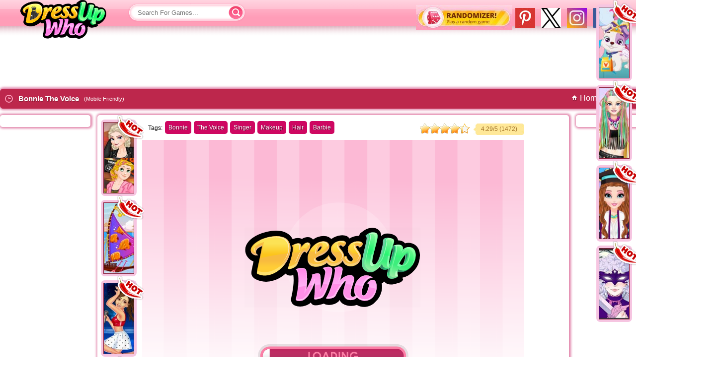

--- FILE ---
content_type: text/html;charset=utf-8
request_url: https://www.dressupwho.com/games/bonnie-the-voice/
body_size: 11824
content:
<!Doctype html>
<html xmlns="https://www.w3.org/1999/xhtml" xml:lang="en" lang="en">
<head>
<meta charset="UTF-8"/><title>Bonnie The Voice - DressUpWho.com</title>
<meta name="keywords" content=""/>

<meta name="description" content="Barbie is a super talented singer. She has her own band and together with her boys she sings covers at the coolest parties in town. But recently she realised that she wants more. She wants to be a super star, she wants her own concerts, she wants to hear people singing her songs… and for that she decided to attend and win The Voice singing contest. She can do it, she knows it but for that she needs a little bit of your help. So come and join Barbie in and help her impress the jury not only with a cool song but with a statement, superstar worth it look as well. Do her make up, style up her hair and then play with her stage outfits and accessories having fun while mixing and matching them into a jaw-dropping stage look. Next you can also help her to practice her song, over and over again until it sounds perfect. Have fun!"/>
<meta name="viewport" content="width=device-width, initial-scale=1">

<meta name="google-site-verification" content="XXo4la-eAtHcVN7S1yulrTc71Y3ed3FJYdVQAjnyohA"/>
<meta property="og:title" content="Bonnie The Voice"/>
<meta property="og:url" content="https://www.dressupwho.com/games/bonnie-the-voice/"/>
<meta property="og:image" content="https://dressupwho.net/i-files/thumb_1/bonniethevoice.jpg"/>
<meta property="og:site_name" content="DressUpWho.com"/>
<meta property="og:description" content="Barbie is a super talented singer. She has her own band and together with her boys she sings covers at the coolest parties in town. But recently she realised that she wants more. She wants to be a super star, she wants her own concerts, she wants to hear people singing her songs… and for that she decided to attend and win The Voice singing contest. She can do it, she knows it but for that she needs a little bit of your help. So come and join Barbie in and help her impress the jury not only with a cool song but with a statement, superstar worth it look as well. Do her make up, style up her hair and then play with her stage outfits and accessories having fun while mixing and matching them into a jaw-dropping stage look. Next you can also help her to practice her song, over and over again until it sounds perfect. Have fun!"/>
<meta property="og:type" content="game"/>
<meta property="fb:app_id" content="453438291680132"/>
<link rel="canonical" href="https://www.dressupwho.com/games/bonnie-the-voice/"/>
<link rel="shortcut icon" href="/favicon.ico" type="image/x-icon"/><script type="text/javascript">
function img_l_onload(no)
{
	//console.log('img_l_onload'+no);
	
	if(document.getElementById('img_l_'+no))
	{
		if(document.getElementById('img_l_'+no).src != document.getElementById('img_l_'+no+'_source').innerHTML)
		{
			document.getElementById('img_l_'+no).src = document.getElementById('img_l_'+no+'_source').innerHTML
		}
	//	document.getElementById('img_l_'+no).src = document.getElementById('img_l_'+no+'_source').innerHTML;
	}
	
	
}

function img_g_onload(no)
{
	//console.log('img_g_onload'+no);
	
	if(document.getElementById('img_g_'+no))
	{
		if(document.getElementById('img_g_'+no).src != document.getElementById('img_g_'+no+'_source').innerHTML)
		{
			document.getElementById('img_g_'+no).src = document.getElementById('img_g_'+no+'_source').innerHTML
		}
	//	document.getElementById('img_l_'+no).src = document.getElementById('img_l_'+no+'_source').innerHTML;
	}
	
	
}

</script>
<script type="text/javascript" async>
  !function(e,t){a=e.createElement("script"),m=e.getElementsByTagName("script")[0],a.async=1,a.src=t,m.parentNode.insertBefore(a,m)}(document,"https://universal.wgplayer.com/tag/?lh="+window.location.hostname+"&wp="+window.location.pathname+"&ws="+window.location.search);
</script>
<style>#gClass,.randomizer{display:block;float:right}.game_panel,.titlebar{box-shadow:1px 0 4px 3px #E38AAE}@font-face{font-family:'Open Sans';font-style:normal;font-weight:600;src:local('Open Sans Semibold'),local(OpenSans-Semibold),url(//static.dressupwho.com/fonts/MTP_ySUJH_bn48VBG8sNSpS3E-kSBmtLoNJPDtbj2Pk.ttf) format("truetype")}*{outline:0;margin:0;padding:0;border:0}body{min-width:1007px;background:url(//static.dressupwho.com/icons/general-icons/background.jpg) repeat-x #ffb0c7;font-family:Arial,Helvetica,Sans-serif}a{text-decoration:none;cursor:pointer}li{list-style-type:none}header{width:93.6%;background:url(//static.dressupwho.com/icons/general-icons/topbar.png) 0 -15px repeat-x;background-position-y:-15px;height:81px;padding:0 3.2%}header .logo{display:block;float:left;width:184px;height:84px;background:url(//static.dressupwho.com/icons/general-icons/logo-new.png) top left no-repeat;text-indent:-999em}.clear{clear:both}.left{float:left}.right{float:right}.searchbox{position:relative;float:left;width:244px;margin-top:6px;margin-left:32px}.search_field{color:#d8416d;background:url(//static.dressupwho.com/icons/general-icons/sprites.png) -186px -5px no-repeat;width:160px;height:39px;padding:0 20px}.search_submit{position:absolute;top:-2px;color:#d8416d;background:url(//static.dressupwho.com/icons/general-icons/sprites.png) -384px -3px no-repeat;width:40px;height:44px;text-indent:-9999px;cursor:pointer}.game_rating .item,.sidebar_title{text-indent:-999em}#social_facebook{float:right;width:40px;height:40px;margin:6px;background:url(//static.dressupwho.com/icons/general-icons/facebook-icon.png?v=1.1)}#social_instagram{float:right;width:40px;height:40px;margin:6px;background:url(//static.dressupwho.com/icons/general-icons/instagram40.jpg)}#social_twitter{float:right;width:40px;height:40px;margin:6px;background:url(//static.dressupwho.com/icons/general-icons/twitter40.jpg)}#social_pinterest{float:right;width:40px;height:40px;margin:6px;background:url(//static.dressupwho.com/icons/general-icons/pinterest40.jpg)}#gClass{margin-top:3px;width:115px}.fb-like{top:-9px;left:15px}.fb-like.page{top:-4px;left:0}.randomizer{background:url(//static.dressupwho.com/icons/general-icons/randomizer.jpg);width:194px;height:51px;margin-left:20px}#main,#wdg_breadcrumb,.container{display:inline-block}.vertical-rl{writing-mode: vertical-rl;text-align:center}#leaderboard\20index{display:flex;justify-content: center;height:90px;margin:3px auto 0}#wdg_breadcrumb{margin:9px 20px 9px 9px}#wdg_breadcrumb .breadcrumb li a span{font-size:13px;font-weight:700;color:#fff;text-shadow:1px 1px #8b1d37}#wdg_breadcrumb .breadcrumb li{position:relative;float:left;padding:0 10px}#wdg_breadcrumb .breadcrumb li:before{content:" ";position:absolute;width:0;height:0;border-top:4px solid transparent;border-bottom:4px solid transparent;border-left:4px solid #fff;left:-1px;top:6px}#wdg_breadcrumb .breadcrumb li:first-child:before{border:none}#wdg_breadcrumb .homecrumb{background:url(//static.dressupwho.com/icons/general-icons/homecrumb.png) center no-repeat;padding-left:65px}#main{width:94%;margin:0 3%}#main\20search_page{width:89%;margin:auto}.container{width:calc(100% - 201px);float:left}.titlebar{background:#bd274c;margin:5px 0;height:38px;border:1px solid #bd274c;border-radius:6px;-moz-border-radius:6px;-webkit-border-radius:6px;-webkit-box-shadow:1px 0 4px 3px #E38AAE}.titlebar .clockicon{width:20px;height:20px;margin:8px;background:url(//static.dressupwho.com/icons/general-icons/sprites.png) -239px -101px no-repeat;float:left}.titlebar h1{display:inline;float:left;margin-top:10px;font-size:15px;color:#fff;text-shadow:1px 1px #8b1d37}.mobile_friendly_text{position:relative;top:9px;left:10px;color:#fff;font-size:11px}.sidebar{width:201px;float:left}.sidebar li{background:url(//static.dressupwho.com/icons/general-icons/listylemenu.png) 1px top no-repeat}.sidebar a{display:block;color:#bd274b;padding:7px 30px}.sidebar .current,.sidebar a:hover{background:url(//static.dressupwho.com/icons/general-icons/menuhover.png) 8px top no-repeat;width:150px;color:#fff}.sidebar_title{height:41px;background:url(//static.dressupwho.com/icons/general-icons/sidebartitle.jpg)}.sidebar_end{height:17px;margin-left:2px;background:url(//static.dressupwho.com/icons/general-icons/menuend.png)}.game_list{width:calc(100% - 200px);float:left;text-align:center}.home-ad-box{width:200px;height:1022px;float:right}.home-ad-box .ad300,.specialgames{width:182px;background:#fff;border-radius:6px;-moz-border-radius:6px;-webkit-border-radius:6px;margin:7px 0 12px 5px;padding:10px 0;text-align:center}.specialgames{padding:0}.specialgames img{margin:1px 2px}.specialgames_title{padding:8px;color:#fff;background:#ce0761;font-weight:700;text-decoration:underline;border-top-left-radius:5px;border-top-right-radius:5px}.game{padding:5px 5px 1px 5px;margin:9px 7px 10px 10px;background:#fde2eb;float:left;position:relative;border-radius:8px;-webkit-box-shadow:2px 1px 14px rgba(230,0,230,0.25);-moz-box-shadow:2px 1px 14px rgba(230,0,230,0.25);box-shadow:2px 1px 14px rgba(230,0,230,0.25)}.game.featured{padding: 6px 6px 3px 6px;margin:7px 6px 8px 9px;background:gold;-webkit-box-shadow:6px 2px 6px rgba(230,230,0,0.25);-moz-box-shadow:6px 2px 6px rgba(230,230,0,0.25);box-shadow:6px 2px 6px rgba(230,230,0,0.25)}.hot,.game .new{width:53px;height:52px;position:absolute;z-index:1;top:-5px;right:-7px}.hot{background:url(//static.dressupwho.com/icons/general-icons/sprites.png) -141px -46px no-repeat}.game .new{background:url(//static.dressupwho.com/icons/general-icons/sprites.png) -87px -46px no-repeat}.game img,.game_similar .content img{border:1px solid #8b1d37}#gamecontainer,#info{width:1341px;margin:auto}.game_similar{position:absolute;top:0;width:87px;padding:5px 0}.game_similar.left_side{left:0}.game_similar.right_side{right:0}.game_similar .content{position:relative;float:left}.game_similar .content a{background:#bd274c;float:left;padding:5px 5px 1px 5px;margin:4px 7px;border-radius:8px}.game_panel{position:relative;height:626px;background:#fff;float:left;padding:12px 22px 20px;margin:8px 14px 14px;border-radius:5px;-moz-border-radius:5px;-webkit-border-radius:5px;-webkit-box-shadow:1px 0 4px 3px #E38AAE;-moz-box-shadow:1px 0 4px 3px #E38AAE}#comments,.game_area_ad{box-shadow:1px 0 4px 3px #E38AAE}.game_tags{display:inline-block;padding-left:80px;min-height:26px}.game_tags_text{float:left;font-size:12px;margin:7px 5px 0 0}.game_tags a{color:#fff;text-decoration:none;float:left;background:#ce0761;padding:6px 7px;margin-right:5px;border-radius:5px;-moz-border-radius:5px;-webkit-border-radius:5px;font-size:12px;text-shadow:1px 1px #650330}.game_rating{width:210px;position:relative;top:5px;right:68px;float:right}.game_holder{width:769px;height:568px;margin:0 68px;text-align:center}.gameplayer{height:100%}.game_holder iframe,.gameplayer,.upload_in_progress,div#flashcontent{display:none}#AFG-preroll{margin:auto}.game_area_ad{justify-content:center;display:flex;margin-top:8px;padding:12px 0;width:182px;background:#fff;float:left;-webkit-border-radius:5px;-webkit-box-shadow:1px 0 4px 3px #E38AAE;-moz-box-shadow:1px 0 4px 3px #E38AAE}.fb-comments,.fb-comments span,.fb-comments iframe{width:100%!important}#comments{display:inline-block;width:987px!important;height:326px;overflow-y:scroll;background:#fff;margin-bottom:14px;border-radius:5px;-moz-border-radius:5px;-webkit-border-radius:5px;-webkit-box-shadow:1px 0 4px 3px #E38AAE;-moz-box-shadow:1px 0 4px 3px #E38AAE}.show_comments{position:relative;padding:0 10px;color:#000;line-height:38px;cursor:pointer}.load_comments{display:none;width:60px;height:60px;margin:17px auto 0;border:8px solid #fbaec5;border-top:8px solid #e6004c;border-radius:50%;animation:spin 1s linear infinite;-webkit-animation:spin 1s linear infinite;-moz-animation:spin 1s linear infinite}#arrow{position:absolute;top:17px;right:10px;width:0;height:0;border-left:4px solid transparent;border-right:4px solid transparent;border-top:5px solid #000}#game_info,#game_info_ad,.about,.contact,.download,.parents,.privacy_policy,.sitemap,.submit,.terms{display:inline-block;background:#fff;border:1px solid #fff;border-radius:5px;-moz-border-radius:5px;-webkit-border-radius:5px;box-shadow:1px 0 4px 3px #E38AAE;-webkit-box-shadow:1px 0 4px 3px #E38AAE;-moz-box-shadow:1px 0 4px 3px #E38AAE}#game_info{float:left;margin-bottom:14px}#game_info_ad{float:right;min-height:283px;display:-webkit-box;display:-webkit-flex;display:-moz-box;display:-ms-flexbox;display:flex;-ms-flex-align:center;-webkit-align-items:center;-webkit-flex-align:center;align-items:center}#game_info .left{width:987px}#game_info .left .game_title{border:2px solid #ffc7d7;-webkit-border-radius:5px;-moz-border-radius:5px;border-radius:5px;background:url(//static.dressupwho.com/icons/general-icons/game_name_arrow.jpg) 10px center no-repeat}#game_info .left .game_title_name{padding:10px 10px 10px 30px;color:#df3c63;font-weight:700;font-size:17px}#game_info .left .game_icon{background:url(//static.dressupwho.com/icons/general-icons/gamepage_icon.jpg) no-repeat;width:82px;height:201px;float:left;margin:8px 0 8px 30px;padding:12px}#game_info .left .game_description_area{float:right;width:820px;margin:8px 8px 8px 0;color:#747474;line-height:23px;font-size:12px;text-align:justify}#game_info .left .more_games_by_author a,#game_page_categories a{color:#fe004b}#game_info .left .game_description{height:250px;padding-right:1%;border-bottom:2px solid #e9e9e9;overflow-y:scroll}#game_info .left .more_games_by_author{float:right;margin-top:15px}.published_on{float:left;margin-top:15px}#game_info_ad .right{justify-content:center;display:flex;width:336px}#game_page_categories{display:inline-block;background:#fff;margin-bottom:10px;padding:10px 15px;border:1px solid #fff;border-radius:5px;-moz-border-radius:5px;-webkit-border-radius:5px;box-shadow:1px 0 4px 3px #E38AAE;-webkit-box-shadow:1px 0 4px 3px #E38AAE;-moz-box-shadow:1px 0 4px 3px #E38AAE}#game_page_categories li{float:left;width:160px;padding:10px 5px 10px 15px;background:url(//static.dressupwho.com/icons/general-icons/tinyheart.jpg) center left no-repeat}.pagination.clear{display:inline-block;cursor:pointer;margin:10px;text-align:center}.pagination .current,.pagination a{font-weight:700;text-decoration:none;display:inline-block;color:#fff;float:left}.pagination a,.pagination span{background:url(//static.dressupwho.com/icons/general-icons/sprites.png) -88px -200px no-repeat;width:43px;padding-top:13px;height:29px;display:block;font-size:14px;color:#fff;text-decoration:none;margin:0 6px}.pagination .current{background:url(//static.dressupwho.com/icons/general-icons/sprites.png) -131px -198px no-repeat;color:#a3324e}.pagination .page.next,.pagination .page.prev{text-indent:-9999px;width:85px;height:43px}.pagination .page.prev{background:url(//static.dressupwho.com/icons/general-icons/sprites.png) -1px -200px no-repeat}.pagination .page.next{background:url(//static.dressupwho.com/icons/general-icons/sprites.png) -176px -197px no-repeat}.download .pagination.clear{float:right}.download .pagination .current,.download .pagination a:hover{color:#1c4cba;background:#f3f6fb}.download .pagination .page.next,.download .pagination .page.prev{width:auto;height:auto;background:0 0;color:#f21387;text-indent:initial}.download .pagination .page.prev{border:0}.download .pagination a,.download .pagination span{width:auto;height:auto;background:0 0;border-left:1px solid #f21387;font-size:12px;color:#f21387;margin:0;padding:3px 8px}#duw-footerlinks-wrapper{display:inline-block;width:100%;background:#ffedf2;padding:5px 0;border:1px solid #fff;border-radius:5px;-moz-border-radius:5px;-webkit-border-radius:5px;box-shadow:1px 0 4px 3px #E38AAE;-webkit-box-shadow:1px 0 4px 3px #E38AAE;-moz-box-shadow:1px 0 4px 3px #E38AAE}.duw-footerlinkbox{width:25%;float:left}.duw-footerlinkbox span{display:block;width:88%;background:#fff;font-weight:700;font-size:18px;color:#c03d63;-webkit-border-radius:20px;-moz-border-radius:20px;border-radius:20px;padding:12px;margin-bottom:10px}.duw-footerlinkbox-link{color:#fe004b;display:block;width:196px;margin-left:10px;margin-top:5px;background:url(//static.dressupwho.com/icons/general-icons/listyle.png) 10px no-repeat;padding-left:30px}#duw-footercopyright-wrapper{display:inline-block;width:100%;margin:15px 0}.duw-footercopyright-content .left{margin-right:10px}.duw-footercopyright-content .right{width:calc(100% - 149px);font-size:12px;color:#c03d63;line-height:23px;text-align:justify}.duw-footercopyright-content .right a{color:#c03d63}.footer-hr{width:100%;background:#c03d63;height:2px;border:none;margin:10px 0}.duw-footernav{display:inline-block;margin:5px 0}.duw-footernav li{float:left}.duw-footernav li:before{content:'|';color:#c03d63;padding:0 4px}.duw-footernav li:first-child:before{content:'';padding:0}.duw-footernav-link{color:#c03d63;font-size:12px}.duw-copyright-text{color:#c03d63;font-size:12px;float:left}.duw-footersocials{float:right}.duw-footersocials a{width:32px;height:32px;text-indent:-999em;margin-right:4px;float:left}.duw-footersocials #google{background:url(//static.dressupwho.com/icons/general-icons/google-plus-button.png?v=5)}.duw-footersocials #twitter{background:url(//static.dressupwho.com/icons/general-icons/socials.png) 0 -32px}#search_results{z-index:9999;width:239px;display:none;margin-top:5px;position:absolute;background:#fff;box-shadow:2px 2px 5px 0 #010101;cursor:pointer;border-radius:6px;-moz-border-radius:6px;-webkit-border-radius:6px}#search_results img{float:left;margin:3px;clip:rect(0,30px,30px,0)}#search_results button{display:block;width:100%;height:30px;margin:1px 0 6px;cursor:pointer;color:#fff;background:#fc5c8a}#search_results li{position:relative;float:left;width:calc(100% - 4px);padding:2px}#search_results span{position:absolute;top:5px;height:38px}#search_results li:hover{background:#f2f2f2}#search_results .triangle-up{position:relative;top:-5px;width:5%;height:0;padding-left:5%;padding-bottom:5%;margin:auto;overflow:hidden}.triangle-up:after{content:"";display:block;width:0;height:0;margin-left:-500px;border-left:500px solid transparent;border-right:500px solid transparent;border-bottom:500px solid #fff}.star-rating .current-rating,.star-rating span,.star-rating2 .current-rating,.star-rating2 span{top:0;left:0;text-indent:-1000em;height:20px;line-height:20px;outline:0;border:none;overflow:hidden}.star-rating,.star-rating .current-rating,.star-rating span:active,.star-rating span:hover{background:url(//static.dressupwho.com/icons/general-icons/rating_star.png?v=1.1) left -1000px repeat-x}.star-rating{position:relative;width:100px;height:20px;overflow:hidden;background-position:left top}.star-rating .current-rating,.star-rating span{position:absolute}.star-rating span:hover{background-position:left bottom}.star-rating span.one-star{width:20%;z-index:6}.star-rating span.two-stars{width:40%;z-index:5}.star-rating span.three-stars{width:60%;z-index:4}.star-rating span.four-stars{width:80%;z-index:3}.star-rating span.five-stars{width:100%;z-index:2}.star-rating .current-rating{z-index:1;background-position:left center}.star-rating2,.star-rating2 .current-rating,.star-rating2 span:active{background:url(//static.dressupwho.com/icons/general-icons/rating_star_2.png?v=1.1) left -1000px repeat-x}.star-rating2{position:relative;width:100px;height:20px;overflow:hidden;background-position:left top}.star-rating2 .current-rating,.star-rating2 span{position:absolute;cursor:default}.star-rating2 span.one-star{width:20%;z-index:6}.star-rating2 span.two-stars{width:40%;z-index:5}.star-rating2 span.three-stars{width:60%;z-index:4}.star-rating2 span.four-stars{width:80%;z-index:3}.star-rating2 span.five-stars{width:100%;z-index:2}.star-rating2 .current-rating{z-index:1;background-position:left center}.average,.best,.rated_text,.voted,.voted_twice,.votes{font-size:11.5px}.rated_text{float:right;width:102px;height:23px;background:url(//static.dressupwho.com/icons/general-icons/ratingvaluebg.jpg);margin-left:5px;color:#9f7026;text-align:center}.rating{position:relative;top:5px}.tooltip{display:none;position:absolute;top:25px;left:85px;z-index:99999;width:190px;height:147px;background:url(//static.dressupwho.com/icons/general-icons/tooltip.png) top left no-repeat;-webkit-transition:all .1s linear;-moz-transition:all .1s linear;-o-transition:all .1s linear;-ms-transition:all .1s linear;transition:all .1s linear}.content .tooltip{top:2px;left:75px}.tooltip .name{color:#bd274b;font-weight:700;font-size:15px;text-align:center;width:150px;height:34px;overflow:hidden;margin:25px 8px 0 20px}.tooltip .rating{margin:-4px 45px 0}.tooltip .category{position:absolute;left:58px;font-size:11px;font-weight:700;color:#c03d63;margin-top:21px}.game:hover .tooltip,.game_similar .content:hover .tooltip{display:block}.tooltip:hover{visibility:hidden}.about,.contact,.privacy_policy,.terms{margin:8px 0 11px}.about p,.contact p,.parents ol,.parents p,.submit p,.terms p{margin:12px 9px;font-size:15px;color:#4e4e4e}.privacy_policy a,.privacy_policy h2{color:red}.privacy_policy h2,.privacy_policy p{margin:12px 9px}.submit{padding:15px}.submit h2{color:#D7007D;font-size:16px;font-weight:400}.submit p{margin:10px 0}.submit li{list-style-type:decimal;font-size:15px;color:#4e4e4e}.submit a{color:#FF63AA}.submit select{border:1px solid #FF398F}.submission-table{width:808px}.table{display:table}.row{display:table-row;height:55px}.contact .row,.row.agree{height:20px}#contact_form{margin:10px}.contact textarea{max-width:800px}.contact .button{width:143px;height:32px;background:url(//static.dressupwho.com/icons/general-icons/duw-submit-button.png) no-repeat;cursor:pointer;margin-top:20px}.cell{display:table-cell;float:left}.cell.left{width:165px;font-size:12px;padding:3px 0}.contact .input,.contact textarea,.submission-table .input,.submission-table textarea{width:200px;padding:2px;border:1px solid #FF398F;font-size:12px}.submission-table textarea{max-width:610px;max-height:120px}.submission-table .button{background:#ebebeb;border:1px solid #ccc;margin-right:5px;padding:5px}.submission-table .upload{position:relative;display:block;width:100px;height:31px;cursor:pointer!important;background:url(//static.dressupwho.com/icons/general-icons/i-browse.png) top left}.submission-table .upload input{position:absolute;cursor:pointer;opacity:0}.submission-table .agreement{width:400px;font-size:12px}.submission-table .agreement label{position:relative;top:-2px;left:2px}.upload label.error{width:206px;position:absolute;top:34px}label.error{color:red;display:block;padding:5px 0;margin-left:5px;font-size:12px}.submission-rules{width:350px}h3.box-title{font-size:15px}.sitemap{width:100%;margin-bottom:10px;padding:5px 0}.sitemap .title{border-bottom:1px dashed #F0F;font-size:18px;font-weight:700;color:#FF00AC;margin:0 0 10px;padding:2px}.sitemap a{display:block;font-size:12px;color:#fe004b;margin-left:5px}.download{margin:6px 0}.download .game_list{width:1190px;height:903px;padding:7px 0 0 2px}.download_game{position:relative;width:183px;height:210px;background:url(//static.dressupwho.com/icons/general-icons/duw-thumbholder-download.png) no-repeat;float:left;margin:0 4px 4px 0}.download_game .title{display:block;position:absolute;top:12px;left:18px;width:160px;font-size:11px;font-weight:700;color:#fe004b}.download_game .thumbholder{position:absolute;top:28px;left:20px;display:inline-block;line-height:0}.download_game .description{position:absolute;top:25px;right:5px;width:90px;height:120px;background:url(//static.dressupwho.com/icons/general-icons/duw-dw-description-line.png) bottom no-repeat;font-size:10px;line-height:13px;text-align:left;overflow:hidden}.download_game .download_button,.titlebar .download_button{width:83px;height:19px;background:url(//static.dressupwho.com/icons/general-icons/duw-download-button.png?v=1) repeat-x;font-size:12px;font-weight:700;color:#fff}.download_game .download_button{position:absolute;bottom:22px;right:12px;border-radius:6px;-moz-border-radius:6px;-webkit-border-radius:6px}.download_game .download_button span{position:relative;top:3px}.titlebar .download_button{display:block;float:left;border:1px solid #fff;border-bottom:0;border-top:0;border-radius:6px;-moz-border-radius:6px;-webkit-border-radius:6px;text-align:center;margin:10px}.titlebar .download_button span{position:relative;top:2px}@media (max-width:1140px){.randomizer{display:none}}@media (max-width:1920px){#main{width:94%}}@media (max-width:1600px){#main{width:94.8%;margin:0 2.6%}}@media (max-width:1440px){#main{width:91%;margin:0 4.5%}}@media (max-width:1360px){#main{width:96.4%;margin:0 1.8%}}@media (max-width:1280px){#main{width:94.6%;margin:0 2.7%}}@media (max-width:1152px){#main{width:96.6%;margin:0 1.7%}}@media (max-width:1024px){#main{width:99%;margin:0 .5%}}
</style>
<style>
.game.featured {
    background-color: #f6c5e1;
	box-shadow: 6px 2px 6px rgb(246 197 225 / 25%);
	-webkit-box-shadow: 6px 2px 6px rgb(246 197 225 / 25%);
}
.game {
    background-color: #f6c5e1;
	box-shadow: 2px 1px 14px rgb(246 197 225 / 25%);
	-webkit-box-shadow: 2px 1px 14px rgb(246 197 225 / 25%);
}
body {
    background: white;
}	
.game_similar .content a {
    background: #f6c5e1;
}

.game_list {
	
	/*width: calc(100% - 200px);*/
    width: calc(100% - 330px);
}

.home-ad-box {
    /*width: 200px;*/
	width: 330px;
}
.home-ad-box .ad300 {
    /*width: 182px;*/
	width: 300px;
}

#gamecontainer {
    /*width: 1341px;*/
    width: 1459px;
}
.new_ad_300 {
   
   width: 300px;
}

.game_description {
   
   font-size: 16px;
}



</style>

<script>
document.addEventListener('readystatechange', event => {
  switch (document.readyState) {
    case "loading":
      
      break;
    case "interactive":
      
      break;
    case "complete":
      
			  
		const imgs_head = document.getElementsByTagName('img');

		Array.from(imgs_head).forEach(function(img_head){

			if(!img_head.hasAttribute('alt')){
				//Add alt attribute
				console.log('_head blank tag');
				img_head.setAttribute('alt', 'blank tag');
			}

		});

      break;
  }
});

</script>

<script defer src="//ajax.googleapis.com/ajax/libs/jquery/1.11.3/jquery.min.js"></script><link rel="dns-prefetch" href="//static.dressupwho.com"/>
<link rel="dns-prefetch" href="//dressupwho.net"/>
<link rel="publisher" href="https://plus.google.com/+dressupwho"/>
<script type="text/javascript">
var gamename = "Bonnie The Voice"
</script>


<script async src="https://pagead2.googlesyndication.com/pagead/js/adsbygoogle.js?client=ca-pub-6098080107366992"
     crossorigin="anonymous"></script> 
<!--[if lt IE 9]><script src="//html5shiv.googlecode.com/svn/trunk/html5.js"></script><![endif]-->

<script type="application/ld+json">
{
	 "@context" : "https://schema.org",
	 "@type" : "Organization",
	 "name" : "Dressupwho",
	 "url" : "https://www.dressupwho.com",
	 "logo": "https://static.dressupwho.com/icons/general-icons/logo_m.png",
	 "sameAs" : [
	    "https://www.facebook.com/dressupwho/",
	    "https://twitter.com/dressupwho",
	    "https://plus.google.com/+dressupwho",
		"https://www.pinterest.com/dressupwho/"
	 ]
}
</script>
<script>
  (function(i,s,o,g,r,a,m){i['GoogleAnalyticsObject']=r;i[r]=i[r]||function(){
  (i[r].q=i[r].q||[]).push(arguments)},i[r].l=1*new Date();a=s.createElement(o),
  m=s.getElementsByTagName(o)[0];a.async=1;a.src=g;m.parentNode.insertBefore(a,m)
  })(window,document,'script','//www.google-analytics.com/analytics.js','ga');
  ga('create', 'UA-595987-3', 'auto');
  ga('send', 'pageview');
</script>

  <script>
        window.addEventListener("adnginLoaderReady", function() {
          adngin.queue.push(function() {
        adngin.cmd.startAuction();
      });
    });
  </script>
  <script async src="//cdn.snigelweb.com/adengine/dressupwho.com/loader.js" type="text/javascript"></script>
  
  
  <!-- Google Tag Manager -->
<script>(function(w,d,s,l,i){w[l]=w[l]||[];w[l].push({'gtm.start':
new Date().getTime(),event:'gtm.js'});var f=d.getElementsByTagName(s)[0],
j=d.createElement(s),dl=l!='dataLayer'?'&l='+l:'';j.async=true;j.src=
'https://www.googletagmanager.com/gtm.js?id='+i+dl;f.parentNode.insertBefore(j,f);
})(window,document,'script','dataLayer','GTM-KBB688G');</script>
<!-- End Google Tag Manager -->

<!--<script src="rufflejs/ruffle.js"></script>-->

<script src="https://unpkg.com/@ruffle-rs/ruffle"></script>

<!-- google tag (gtag.js) -->

<script async src="https://www.googletagmanager.com/gtag/js?id=UA-595987-3"></script>
<script>
window.dataLayer = window.dataLayer || [];
function gtag(){dataLayer.push(arguments);}
gtag('js', new Date());

gtag('config','UA-595987-3');

</script>
<script src="//static.dressupwho.com/js/lazysizes.min.js" async></script>
</head>
<body><!-- Google Tag Manager (noscript) -->
<noscript><iframe src="https://www.googletagmanager.com/ns.html?id=GTM-KBB688G"
height="0" width="0" style="display:none;visibility:hidden"></iframe></noscript>
<!-- End Google Tag Manager (noscript) -->


<header>
<a href="/" class="logo">Dress Up Games</a>
<div class="searchbox">
<form id="search-form" action="/search.php">
<input type="text" name="q" id="q" class="search_field" placeholder="Search For Games..." autocomplete="off" onkeydown="return event.key != 'Enter';"/>
<input type="button" class="search_submit" value="Submit"/>
<ul id="search_results"></ul>
</form>

</div>
<div id="google_translate_element" style="padding-top:10px;"></div>

<a href="https://www.facebook.com/dressupwho/" target="_blank" id="social_facebook" width="40" height="40" aria-label="Dressupwho.com Facebook"></a>
<a href="https://www.instagram.com/cdressupwho/" target="_blank" id="social_instagram" width="40" height="40" aria-label="Dressupwho.com instagram""></a>
<a href="https://twitter.com/DressUpWhos" target="_blank" id="social_twitter" width="40" height="40" aria-label="Dressupwho.com Twitter"></a>
<a href="https://www.pinterest.com/embersoninvestments/" target="_blank" id="social_pinterest" width="40" height="40" aria-label="Dressupwho.com Pinterest"></a>
<a href="/randomizer.php" class="randomizer" width="194" height="51" aria-label="Dressupwho.com Random Game"></a>
</header><div id="leaderboard index"><script type="text/javascript"><!--
    e9 = new Object();
    e9.size = "728x90";
//--></script>
<script type="text/javascript" src="//tags.expo9.exponential.com/tags/dressupwhocom/ros/tags.js"></script></div><div id="gamecontainer">
<div class="titlebar">
	<div class="left">
		<div class="clockicon"></div>
		<h1 class="item fn">Bonnie The Voice</h1><span class="mobile_friendly_text">(Mobile Friendly)</span>
	</div>
	<div class="right">
		<article id="wdg_breadcrumb" class="wdg_breadcrumb clearfix">
<ul class="breadcrumb">
<li itemscope="itemscope" itemtype="http://schema.org/BreadcrumbList"><a href="/" class="homecrumb" itemprop="url" style="color:white;">Home</a></li>
<li itemscope="itemscope" itemtype="http://schema.org/BreadcrumbList"><a href="/bonnie-games/" itemprop="url" style="color:white;">Bonnie</a></li>
<li class="active" itemscope="itemscope" itemtype="http://schema.org/BreadcrumbList"><a href="https://www.dressupwho.com/games/bonnie-the-voice/" itemprop="url" style="color:white;">Bonnie The Voice</a>
</li>
</ul>
</article>
	</div>
	</div>	
<div class="game_area">
<div class="game_area_ad"><script type="text/javascript"><!--
    e9 = new Object();
    e9.size = "160x600";
//--></script>
<script type="text/javascript" src="//tags.expo9.exponential.com/tags/dressupwhocom/ros/tags.js"></script></div><div class="game_panel"><div class="game_similar left_side"><div class="content"><span class="hot"></span><a href="https://www.dressupwho.com/games/princess-band-tees/"><img src="https://dressupwho.net/i-files/thumb_1/princessbandtees.jpg" width="60" height="142"/></a><div class="tooltip"><div class="inner"><div class="name">Princess Band Tees</div><div class="rating"><div id="rater_22852" class="star-rating2"><div class="current-rating" style="width:88.43%;" id="ul_22852"></div><span class="one-star">1</span><span class="two-stars">2</span><span class="three-stars">3</span><span class="four-stars">4</span><span class="five-stars">5</span></div></div><div class="category">Princess</div></div></div></div><div class="content"><span class="hot"></span><a href="https://www.dressupwho.com/games/princess-moanas-ship/"><img src="https://dressupwho.net/i-files/thumb_1/19767-princess-moana-s-ship-70x175.jpg" width="60" height="142"/></a><div class="tooltip"><div class="inner"><div class="name">Princess Moana's Ship</div><div class="rating"><div id="rater_19767" class="star-rating2"><div class="current-rating" style="width:90.22%;" id="ul_19767"></div><span class="one-star">1</span><span class="two-stars">2</span><span class="three-stars">3</span><span class="four-stars">4</span><span class="five-stars">5</span></div></div><div class="category">Princess</div></div></div></div><div class="content"><span class="hot"></span><a href="https://www.dressupwho.com/games/ariana-grande-world-tour/"><img src="https://dressupwho.net/i-files/thumb_1/arianaworldtour.jpg" width="60" height="142"/></a><div class="tooltip"><div class="inner"><div class="name">Ariana Grande World Tour</div><div class="rating"><div id="rater_23285" class="star-rating2"><div class="current-rating" style="width:87.41%;" id="ul_23285"></div><span class="one-star">1</span><span class="two-stars">2</span><span class="three-stars">3</span><span class="four-stars">4</span><span class="five-stars">5</span></div></div><div class="category">Celebrities</div></div></div></div><div class="content"><span class="hot"></span><a href="https://www.dressupwho.com/games/princesses-villain-party-crashers/"><img src="https://dressupwho.net/i-files/thumb_1/princessesvillainpartycrashers.jpg?v=1" width="60" height="142"/></a><div class="tooltip"><div class="inner"><div class="name">PRINCESSES VILLAIN PARTY CRASHERS</div><div class="rating"><div id="rater_29725" class="star-rating2"><div class="current-rating" style="width:86.67%;" id="ul_29725"></div><span class="one-star">1</span><span class="two-stars">2</span><span class="three-stars">3</span><span class="four-stars">4</span><span class="five-stars">5</span></div></div><div class="category">Elsa</div></div></div></div></div><div class="game_tags"><span class="game_tags_text">Tags:</span><a href="/bonnie-games/">Bonnie</a><a href="/the-voice-games/">The Voice</a><a href="/singer-games/">Singer</a><a href="/makeup-games/">Makeup</a><a href="/hair-games/">Hair</a><a href="/barbie-games/">Barbie</a></div>
			<div class="game_rating hreview-aggregate">
			<div class="rated_text"><span class="rating"><span id="outOfFive_23683" class="average">4.29</span>/<span class="best">5</span> (<span id="showvotes_23683" class="votes">1472</span>)</span></div>
<div id="rater_23683" class="star-rating">
<div class="current-rating" style="width:85.86%;" id="ul_23683"></div>
<span onclick="rate('1','23683',true,false,true); return false;" class="one-star">1</span>
<span onclick="rate('2','23683',true,false,true); return false;" class="two-stars">2</span>
<span onclick="rate('3','23683',true,false,true); return false;" class="three-stars">3</span>
<span onclick="rate('4','23683',true,false,true); return false;" class="four-stars">4</span>
<span onclick="rate('5','23683',true,false,true); return false;" class="five-stars">5</span>
</div>
<div id="loading_23683"></div>
			<div class="item fn">Bonnie The Voice</div>
			</div>
		<div class="game_holder"><div class="clear"></div><iframe src="https://dressupwho.net/html5/barbie-the-voice/" width="100%" height="100%" style="border:0;display:inline-block;"></iframe></div></div>
		<div class="game_similar right_side"><div class="content"><span class="hot"></span><a href="https://www.dressupwho.com/games/cute-pets-summer-dress-up/"><img src="https://dressupwho.net/i-files/thumb_1/cutepetssummerdressup.jpg" width="60" height="142"/></a><div class="tooltip"><div class="inner"><div class="name">Cute Pets Summer Dress Up</div><div class="rating"><div id="rater_29319" class="star-rating2"><div class="current-rating" style="width:86.74%;" id="ul_29319"></div><span class="one-star">1</span><span class="two-stars">2</span><span class="three-stars">3</span><span class="four-stars">4</span><span class="five-stars">5</span></div></div><div class="category">Animal</div></div></div></div><div class="content"><span class="hot"></span><a href="https://www.dressupwho.com/games/burning-man-hairstyles/"><img src="https://dressupwho.net/i-files/thumb_1/burningmanhairstyles.jpg" width="60" height="142"/></a><div class="tooltip"><div class="inner"><div class="name">Burning Man Hairstyles</div><div class="rating"><div id="rater_25256" class="star-rating2"><div class="current-rating" style="width:88.35%;" id="ul_25256"></div><span class="one-star">1</span><span class="two-stars">2</span><span class="three-stars">3</span><span class="four-stars">4</span><span class="five-stars">5</span></div></div><div class="category">Hair</div></div></div></div><div class="content"><span class="hot"></span><a href="https://www.dressupwho.com/games/graduation-hairstyles/"><img src="https://dressupwho.net/i-files/thumb_1/graduationhairstyles.jpg?v=2" width="60" height="142"/></a><div class="tooltip"><div class="inner"><div class="name">Graduation Hairstyles</div><div class="rating"><div id="rater_24872" class="star-rating2"><div class="current-rating" style="width:89.23%;" id="ul_24872"></div><span class="one-star">1</span><span class="two-stars">2</span><span class="three-stars">3</span><span class="four-stars">4</span><span class="five-stars">5</span></div></div><div class="category">Graduation</div></div></div></div><div class="content"><span class="hot"></span><a href="https://www.dressupwho.com/games/pastelkatto-avatar-creator-21/"><img src="https://dressupwho.net/i-files/thumb_1/pastelkattoavatarcreator21.jpg" width="60" height="142"/></a><div class="tooltip"><div class="inner"><div class="name">Pastelkatto Avatar Creator 2.1</div><div class="rating"><div id="rater_29450" class="star-rating2"><div class="current-rating" style="width:85.96%;" id="ul_29450"></div><span class="one-star">1</span><span class="two-stars">2</span><span class="three-stars">3</span><span class="four-stars">4</span><span class="five-stars">5</span></div></div><div class="category">Anime</div></div></div></div></div>
	</div>
<div class="game_area_ad new_ad_300"> <div id="adngin-sidebar_right_game-0"></div></div>
</div><div class="clear"></div><div id="game_info">
<div class="left">
<div class="game_title">
	<div class="game_title_name">
	<span>Bonnie The Voice</span>
	</div>
<div class="clear"></div>
<div class="game_icon"><img src="https://dressupwho.net/i-files/thumb_1/bonniethevoice.jpg" width="82" height="202" alt="Bonnie The Voice"></div><div class="game_description_area">
<div class="game_description">
Barbie is a super talented singer. She has her own band and together with her boys she sings covers at the coolest parties in town. But recently she realised that she wants more. She wants to be a super star, she wants her own concerts, she wants to hear people singing her songs… and for that she decided to attend and win The Voice singing contest. She can do it, she knows it but for that she needs a little bit of your help. So come and join Barbie in and help her impress the jury not only with a cool song but with a statement, superstar worth it look as well. Do her make up, style up her hair and then play with her stage outfits and accessories having fun while mixing and matching them into a jaw-dropping stage look. Next you can also help her to practice her song, over and over again until it sounds perfect. Have fun!
</div><div class="published_on">Published: Sep 18, 2017</div></div>
</div>
</div>
</div>
<div id="game_info_ad">
<div class="right"> <div id="adngin-DressUpWho_incontent_1_desktop_AE-0"></div></div>
</div>

<div id="comments">
<div class="fb-comments" data-href="https://www.dressupwho.com/games/bonnie-the-voice/" data-width="100%" data-numposts="5"></div>
</div>


<div id="game_page_categories"><ul><li><a href="/dressupwho-games/" title="Top Games">Top</a></li><li><a href="/animal-games/" title="Animal Games">Animal</a></li><li><a href="/anime-games/" title="Anime Games">Anime</a></li><li><a href="/baby-games/" title="Baby Games">Baby</a></li><li><a href="/barbie-games/" title="Barbie Games">Barbie</a></li><li><a href="/cartoon-games/" title="Cartoon Games">Cartoon</a></li><li><a href="/casual-games/" title="Casual Games">Casual</a></li><li><a href="/celebrities-games/" title="Celebrities Games">Celebrities</a></li><li><a href="/character-creator-games/" title="Character Creator Games">Character Creator</a></li><li><a href="/chibi-games/" title="Chibi Games">Chibi</a></li><li><a href="/christmas-games/" title="Christmas Games">Christmas</a></li><li><a href="/cosplay-games/" title="Cosplay Games">Cosplay</a></li><li><a href="/couples-games/" title="Couples Games">Couples</a></li><li><a href="/disney-games/" title="Disney Games">Disney</a></li><li><a href="/equestria-girls-games/" title="Equestria Girls Games">Equestria Girls</a></li><li><a href="/fantasy-games/" title="Fantasy Games">Fantasy</a></li><li><a href="/flash-games/" title="Flash Games">Flash</a></li><li><a href="/frozen-games/" title="Frozen Games">Frozen</a></li><li><a href="/girls-games/" title="Girls Games">Girls</a></li><li><a href="/halloween-games/" title="Halloween Games">Halloween</a></li><li><a href="/holidays-games/" title="Holidays Games">Holidays</a></li><li><a href="/makeover-games/" title="Makeover Games">Makeover</a></li><li><a href="/monster-high-games/" title="Monster High Games">Monster High</a></li><li><a href="/my-little-pony-games/" title="My Little Pony Games">My Little Pony</a></li><li><a href="/new-years-games/" title="New Years Games">New Years</a></li><li><a href="/princess-games/" title="Princess Games">Princess</a></li><li><a href="/seasonal-games/" title="Seasonal Games">Seasonal</a></li><li><a href="/the-powerpuff-girls-games/" title="The Powerpuff Girls Games"><span style="font-size:15px;">The Powerpuff Girls</span></a></li><li><a href="/wedding-games/" title="Wedding Games">Wedding</a></li><li><a href="/winter-games/" title="Winter Games">Winter</a></li><li><a href="/winx-club-games/" title="Winx Club Games">Winx Club</a></li></ul></div><footer style="margin-top:20px;">
<div id="duw-footerlinks-wrapper">
<div class="duw-footerlinkbox">
<span>Fan Favorite Games</span><a href="https://www.dressupwho.com/games/princess-soup-kitchen/" class="duw-footerlinkbox-link" title="Princess Soup Kitchen" target="_blank">Princess Soup Kitchen</a><a href="https://www.dressupwho.com/games/princess-black-friday-chaos/" class="duw-footerlinkbox-link" title="Princess Black Friday Chaos" target="_blank">Princess Black Friday Chaos</a><a href="https://www.dressupwho.com/games/bonnies-surprise-proposal/" class="duw-footerlinkbox-link" title="Bonnies Surprise Proposal" target="_blank">Bonnies Surprise Proposal</a><a href="https://www.dressupwho.com/games/princess-bffs-burning-man/" class="duw-footerlinkbox-link" title="Princess BFFs Burning Man" target="_blank">Princess BFFs Burning Man</a><a href="https://www.dressupwho.com/games/ella-online-dating/" class="duw-footerlinkbox-link" title="Ella Online Dating" target="_blank">Ella Online Dating</a><a href="https://www.dressupwho.com/games/ariana-grande-album-covers/" class="duw-footerlinkbox-link" title="Ariana Grande Album Covers" target="_blank">Ariana Grande Album Covers</a><a href="https://www.dressupwho.com/games/vanellope-princess-makeover/" class="duw-footerlinkbox-link" title="Vanellope Princess Makeover" target="_blank">Vanellope Princess Makeover</a><a href="https://www.dressupwho.com/games/edc-vegas-hairstyles/" class="duw-footerlinkbox-link" title="EDC Vegas Hairstyles" target="_blank">EDC Vegas Hairstyles</a></div>
<div class="duw-footerlinkbox">
<span>Games for Girls</span><a href="https://www.dressupwho.com/character-creator-games/" class="duw-footerlinkbox-link" title="Character Creator " target="_blank">Character Creator </a><a href="https://www.dressupwho.com/fashion-games/" class="duw-footerlinkbox-link" title="Fashion" target="_blank">Fashion</a><a href="https://www.dressupwho.com/makeover-games/" class="duw-footerlinkbox-link" title="makeover" target="_blank">makeover</a><a href="https://www.dressupwho.com/hidden-objects-games/" class="duw-footerlinkbox-link" title="Hidden Objects" target="_blank">Hidden Objects</a><a href="https://www.dressupwho.com/decoration-games/" class="duw-footerlinkbox-link" title="Decoration" target="_blank">Decoration</a><a href="https://www.dressupwho.com/cooking-games/" class="duw-footerlinkbox-link" title="Cooking" target="_blank">Cooking</a><a href="https://www.dressupwho.com/puzzle-games/" class="duw-footerlinkbox-link" title="Puzzle" target="_blank">Puzzle</a><a href="https://www.dressupwho.com/makeup-games/" class="duw-footerlinkbox-link" title="Makeup" target="_blank">Makeup</a><a href="https://www.dressupwho.com/soft-girl-aesthetic-games/" class="duw-footerlinkbox-link" title="Soft Girl Aesthetic" target="_blank">Soft Girl Aesthetic</a><a href="https://www.dressupwho.com/doll-maker-games/" class="duw-footerlinkbox-link" title="Doll Maker" target="_blank">Doll Maker</a><a href="https://www.dressupwho.com/wedding-games/" class="duw-footerlinkbox-link" title="Wedding" target="_blank">Wedding</a></div><div class="duw-footerlinkbox">
<span>Webmasters</span><a href="https://www.dressupwho.com/contact-us.php" class="duw-footerlinkbox-link" title="Contact us" target="_blank">Contact us</a><a href="https://www.dressupwho.com/sitemap.php" class="duw-footerlinkbox-link" title="Sitemap" target="_blank">Sitemap</a></div>
</div>
<div id="duw-footercopyright-wrapper">
<div class="duw-footercopyright-content">
<div class="left">
<img width="139" height="79" alt="DressUpWho footer logo"
 data-src="//static.dressupwho.com/icons/general-icons/footerlogo.jpg" class="lazyload"/>
</div>
<div class="right">DressUpWho has the best and most updated free online girl games! We have the most popular characters like princesses, Barbie dolls, celebrities, superheroes, Wednesday Adams, Chibis, cute animals, fairies, and more!<br> 
			Help your favorite character to shop for clothes, outfit, dresses, and accessories to dress up your favorite character for occasions like New Year, Valentine`s Day, Madi Gras, Rodeo, St. Patrick`s Day, Easter, senior prom night, summer pool party, retro theme parties, concerts, Hanukkah parties, Kwanzaa, Días de las muerte, Quinceanera, fall party, Halloween, multiverse party,Thanksgiving, Christmas, and winter party!<br>
			Spark your imagination and play our free online games for girls with your girlfriends on mobiles, desktops, laptops, and tablets wherever you are!</div>
</div>
<hr class="footer-hr"/>
<div class="duw-footernav">
<ul>
<li><a href="/about.php" class="duw-footernav-link">About</a></li>
<li><a href="/for-parents.php" class="duw-footernav-link">For Parents</a></li>
<li><a href="/privacy-policy.php" class="duw-footernav-link">Private Policy</a></li>
<li><a href="/terms-and-conditions.php" class="duw-footernav-link">Terms &amp; Conditions</a></li>
<li><a href="/contact-us.php" class="duw-footernav-link">Contact Us</a></li>
</ul>
</div>
<br/><div class="duw-copyright-text">© Dressupwho.com 2007-2026 - All Rights Reserved</div>
<div class="duw-footersocials">
</div></div>
</footer></div><script defer src="//static.dressupwho.com/js/head_core.js?v=1.0.1"></script>
<script defer src="//static.dressupwho.com/js/gamepage.js"></script>

<script type="text/javascript">
function googleTranslateElementInit() {
  new google.translate.TranslateElement({pageLanguage: 'en'}, 'google_translate_element');
}
</script>

<script type="text/javascript" src="//translate.google.com/translate_a/element.js?cb=googleTranslateElementInit"></script>

<script>

/*
const imgm9yo0mrlrt0z = document.getElementsByClassName("m9yo0mrlrt0z");

if(imgm9yo0mrlrt0z)
{
	if(imgm9yo0mrlrt0z[0])
	{
		imgm9yo0mrlrt0z[0].setAttribute("alt","Warning");	
	}	
}

const imgvgcis1df7ava = document.getElementsByClassName("vgcis1df7ava");

if(imgvgcis1df7ava)
{
	if(imgvgcis1df7ava[0])
	{
		imgvgcis1df7ava[0].setAttribute("alt","Warning");	
	}	
}
*/


const imgs = document.getElementsByTagName('img');

Array.from(imgs).forEach(function(img){

    if(!img.hasAttribute('alt')){
        //Add alt attribute
		//console.log('blank tag');
        img.setAttribute('alt', 'blank tag');
    }

});




</script>


<script defer src="https://static.cloudflareinsights.com/beacon.min.js/vcd15cbe7772f49c399c6a5babf22c1241717689176015" integrity="sha512-ZpsOmlRQV6y907TI0dKBHq9Md29nnaEIPlkf84rnaERnq6zvWvPUqr2ft8M1aS28oN72PdrCzSjY4U6VaAw1EQ==" data-cf-beacon='{"version":"2024.11.0","token":"82eab10b9e7245f1bcfc002144666589","r":1,"server_timing":{"name":{"cfCacheStatus":true,"cfEdge":true,"cfExtPri":true,"cfL4":true,"cfOrigin":true,"cfSpeedBrain":true},"location_startswith":null}}' crossorigin="anonymous"></script>
</body></html>

--- FILE ---
content_type: text/html; charset=utf-8
request_url: https://www.google.com/recaptcha/api2/aframe
body_size: 267
content:
<!DOCTYPE HTML><html><head><meta http-equiv="content-type" content="text/html; charset=UTF-8"></head><body><script nonce="9G86JYRttW_u593uikoJLQ">/** Anti-fraud and anti-abuse applications only. See google.com/recaptcha */ try{var clients={'sodar':'https://pagead2.googlesyndication.com/pagead/sodar?'};window.addEventListener("message",function(a){try{if(a.source===window.parent){var b=JSON.parse(a.data);var c=clients[b['id']];if(c){var d=document.createElement('img');d.src=c+b['params']+'&rc='+(localStorage.getItem("rc::a")?sessionStorage.getItem("rc::b"):"");window.document.body.appendChild(d);sessionStorage.setItem("rc::e",parseInt(sessionStorage.getItem("rc::e")||0)+1);localStorage.setItem("rc::h",'1770139772547');}}}catch(b){}});window.parent.postMessage("_grecaptcha_ready", "*");}catch(b){}</script></body></html>

--- FILE ---
content_type: application/javascript
request_url: https://dressupwho.net/html5/barbie-the-voice/library/js/storage.js
body_size: 86589
content:
(function (lib, img, cjs, ss) {

var p; // shortcut to reference prototypes
lib.webFontTxtFilters = {}; 
var rect; // used to reference frame bounds

// library properties:
lib.properties = {
	width: 800,
	height: 600,
	fps: 32,
	color: "#FFFFFF",
	opacity: 1.00,
	webfonts: {},
	manifest: [
		{src:"library/images/barbi_body.png", id:"barbi_body"},
		{src:"library/images/barbie_fringle1_2.png", id:"barbie_fringle1_2"},
		{src:"library/images/laserl.png", id:"laserl"},
		{src:"library/images/storage_atlas_.png", id:"storage_atlas_"},
		{src:"library/images/storage_atlas_2.png", id:"storage_atlas_2"},
		{src:"library/images/storage_atlas_3.png", id:"storage_atlas_3"},
		{src:"library/images/storage_atlas_4.png", id:"storage_atlas_4"},
		{src:"library/images/storage_atlas_5.png", id:"storage_atlas_5"},
		{src:"library/images/storage_atlas_6.png", id:"storage_atlas_6"},
		{src:"library/images/storage_atlas_7.png", id:"storage_atlas_7"},
		{src:"library/images/storage_atlas_8.png", id:"storage_atlas_8"},
		{src:"library/images/storage_atlas_9.png", id:"storage_atlas_9"},
		{src:"library/images/storage_atlas_10.png", id:"storage_atlas_10"},
		{src:"library/images/storage_atlas_11.png", id:"storage_atlas_11"},
		{src:"library/images/storage_atlas_12.png", id:"storage_atlas_12"},
		{src:"library/images/storage_atlas_13.png", id:"storage_atlas_13"},
		{src:"library/images/storage_atlas_14.png", id:"storage_atlas_14"},
		{src:"library/images/storage_atlas_15.png", id:"storage_atlas_15"},
		{src:"library/images/storage_atlas_16.png", id:"storage_atlas_16"},
		{src:"library/images/storage_atlas_17.png", id:"storage_atlas_17"},
		{src:"library/images/storage_atlas_18.png", id:"storage_atlas_18"},
		{src:"library/images/storage_atlas_19.png", id:"storage_atlas_19"},
		{src:"library/images/storage_atlas_20.png", id:"storage_atlas_20"},
		{src:"library/images/storage_atlas_21.png", id:"storage_atlas_21"},
		{src:"library/images/storage_atlas_22.png", id:"storage_atlas_22"},
		{src:"library/images/storage_atlas_23.png", id:"storage_atlas_23"},
		{src:"library/images/storage_atlas_24.png", id:"storage_atlas_24"},
		{src:"library/images/storage_atlas_25.png", id:"storage_atlas_25"},
		{src:"library/images/storage_atlas_26.png", id:"storage_atlas_26"}
	]
};



lib.ssMetadata = [
		{name:"storage_atlas_", frames: [[0,0,1200,600]]},
		{name:"storage_atlas_2", frames: [[0,0,1200,600]]},
		{name:"storage_atlas_3", frames: [[0,0,1200,600]]},
		{name:"storage_atlas_4", frames: [[0,0,1200,600]]},
		{name:"storage_atlas_5", frames: [[0,0,800,600]]},
		{name:"storage_atlas_6", frames: [[479,0,458,600],[0,0,477,600]]},
		{name:"storage_atlas_7", frames: [[0,0,415,600],[417,0,599,363]]},
		{name:"storage_atlas_8", frames: [[0,0,309,600],[311,0,417,400],[730,0,285,571]]},
		{name:"storage_atlas_9", frames: [[287,0,268,600],[557,0,283,562],[0,0,285,571]]},
		{name:"storage_atlas_10", frames: [[812,0,357,393],[0,0,523,300],[525,0,285,500]]},
		{name:"storage_atlas_11", frames: [[207,412,602,151],[573,0,241,410],[207,0,364,300],[0,0,205,581]]},
		{name:"storage_atlas_12", frames: [[786,153,298,248],[0,153,187,444],[189,153,573,135],[0,0,595,151],[597,0,595,151],[189,290,595,125]]},
		{name:"storage_atlas_13", frames: [[152,0,351,200],[152,202,351,200],[505,0,351,200],[505,202,351,200],[0,0,150,476]]},
		{name:"storage_atlas_14", frames: [[353,0,280,248],[0,0,351,200],[0,202,321,208],[635,0,263,247],[635,249,263,247],[323,250,263,247],[900,0,263,247],[900,249,263,247]]},
		{name:"storage_atlas_15", frames: [[795,249,209,300],[0,0,263,247],[0,249,263,247],[265,0,263,247],[265,249,263,247],[530,0,263,247],[530,249,263,247],[795,0,263,247]]},
		{name:"storage_atlas_16", frames: [[0,0,250,250],[0,252,250,250],[252,0,250,250],[252,252,250,250],[504,0,250,250],[504,252,250,250],[756,0,250,250],[756,252,250,250]]},
		{name:"storage_atlas_17", frames: [[756,0,287,216],[756,218,287,216],[0,0,250,250],[0,252,250,250],[252,0,250,250],[252,252,250,250],[504,0,250,250],[504,252,250,250]]},
		{name:"storage_atlas_18", frames: [[417,218,156,341],[890,0,229,209],[921,211,142,336],[0,218,243,231],[578,0,119,487],[0,0,287,216],[289,0,287,216],[699,0,189,272],[245,218,170,327],[699,274,220,220]]},
		{name:"storage_atlas_19", frames: [[704,311,234,173],[0,0,274,173],[940,311,200,200],[276,0,731,61],[0,175,350,122],[0,299,350,122],[0,423,350,122],[352,63,350,122],[704,63,350,122],[352,187,350,122],[704,187,350,122],[352,311,350,122],[352,435,340,122]]},
		{name:"storage_atlas_20", frames: [[0,0,200,200],[0,202,200,200],[202,0,200,200],[202,202,200,200],[404,0,200,200],[606,202,200,200],[404,202,200,200],[606,0,200,200],[808,0,200,200],[808,202,200,200]]},
		{name:"storage_atlas_21", frames: [[1018,0,137,241],[0,404,234,169],[236,404,394,100],[404,295,328,100],[632,397,326,100],[606,0,228,150],[1018,243,180,180],[836,0,180,180],[795,182,180,180],[236,506,389,91],[627,506,389,91],[404,202,389,91],[0,0,200,200],[0,202,200,200],[202,0,200,200],[202,202,200,200],[404,0,200,200]]},
		{name:"storage_atlas_22", frames: [[0,0,180,180],[0,182,180,180],[0,364,180,180],[182,0,180,180],[182,182,180,180],[182,364,180,180],[364,0,180,180],[364,182,180,180],[364,364,180,180],[546,0,180,180],[546,182,180,180],[546,364,180,180],[728,0,180,180],[910,0,180,180],[728,182,180,180],[728,364,180,180],[910,182,180,180],[910,364,180,180]]},
		{name:"storage_atlas_23", frames: [[0,0,180,180],[0,182,180,180],[0,364,180,180],[182,0,180,180],[182,182,180,180],[182,364,180,180],[364,0,180,180],[364,182,180,180],[364,364,180,180],[546,0,180,180],[546,182,180,180],[546,364,180,180],[728,0,180,180],[910,0,180,180],[728,182,180,180],[728,364,180,180],[910,182,180,180],[910,364,180,180]]},
		{name:"storage_atlas_24", frames: [[313,182,195,144],[262,328,177,154],[441,344,169,160],[642,0,241,132],[885,0,245,128],[885,130,241,130],[642,262,245,126],[642,134,241,126],[889,262,302,100],[0,182,311,100],[889,364,270,100],[0,284,260,110],[612,390,270,100],[884,466,270,100],[0,484,270,100],[612,492,270,100],[0,0,180,180],[182,0,180,180],[364,0,180,180],[546,0,94,342]]},
		{name:"storage_atlas_25", frames: [[157,309,150,150],[563,121,132,110],[309,304,155,145],[922,358,151,85],[226,461,150,113],[958,122,153,85],[982,445,94,134],[890,227,101,129],[0,204,258,103],[378,451,240,70],[819,122,137,103],[424,0,124,151],[0,474,224,80],[982,0,120,120],[697,122,120,120],[0,309,155,163],[993,209,186,68],[550,0,134,119],[378,523,300,50],[466,276,300,50],[466,328,300,50],[466,380,300,50],[620,432,300,50],[680,484,300,50],[680,536,300,50],[272,0,150,150],[0,0,270,100],[0,102,270,100],[697,0,120,120],[819,0,120,120],[768,244,120,120],[424,153,137,121],[272,152,150,150]]},
		{name:"storage_atlas_26", frames: [[0,87,70,175],[72,87,70,175],[144,135,156,66],[302,109,149,67],[0,0,148,85],[245,0,94,107],[341,0,94,97],[144,203,95,58],[150,0,93,133],[453,0,52,161],[195,263,42,57],[406,178,42,57],[0,264,193,58],[302,178,50,50],[241,203,50,50],[354,178,50,50],[293,230,50,50],[241,255,50,50],[345,230,31,31],[453,163,50,88]]}
];


lib.webfontAvailable = function(family) { 
	lib.properties.webfonts[family] = true;
	var txtFilters = lib.webFontTxtFilters && lib.webFontTxtFilters[family] || [];
	for(var f = 0; f < txtFilters.length; ++f) {
		txtFilters[f].updateCache();
	}
};
// symbols:



(lib.arrow_2 = function() {
	this.spriteSheet = ss["storage_atlas_25"];
	this.gotoAndStop(0);
}).prototype = p = new cjs.Sprite();



(lib.back_2 = function() {
	this.spriteSheet = ss["storage_atlas_"];
	this.gotoAndStop(0);
}).prototype = p = new cjs.Sprite();



(lib.banner_1_img = function() {
	this.spriteSheet = ss["storage_atlas_26"];
	this.gotoAndStop(0);
}).prototype = p = new cjs.Sprite();



(lib.banner_2_img = function() {
	this.spriteSheet = ss["storage_atlas_26"];
	this.gotoAndStop(1);
}).prototype = p = new cjs.Sprite();



(lib.barbi_body = function() {
	this.initialize(img.barbi_body);
}).prototype = p = new cjs.Bitmap();
p.nominalBounds = new cjs.Rectangle(0,0,298,602);


(lib.barbi_body2 = function() {
	this.spriteSheet = ss["storage_atlas_12"];
	this.gotoAndStop(0);
}).prototype = p = new cjs.Sprite();



(lib.barbi_body_pijama = function() {
	this.spriteSheet = ss["storage_atlas_21"];
	this.gotoAndStop(0);
}).prototype = p = new cjs.Sprite();



(lib.barbi_body_pijama_tapki = function() {
	this.spriteSheet = ss["storage_atlas_26"];
	this.gotoAndStop(2);
}).prototype = p = new cjs.Sprite();



(lib.barbi_dress_niz_1 = function() {
	this.spriteSheet = ss["storage_atlas_18"];
	this.gotoAndStop(0);
}).prototype = p = new cjs.Sprite();



(lib.barbi_dress_niz_10 = function() {
	this.spriteSheet = ss["storage_atlas_25"];
	this.gotoAndStop(1);
}).prototype = p = new cjs.Sprite();



(lib.barbi_dress_niz_2 = function() {
	this.spriteSheet = ss["storage_atlas_18"];
	this.gotoAndStop(1);
}).prototype = p = new cjs.Sprite();



(lib.barbi_dress_niz_3 = function() {
	this.spriteSheet = ss["storage_atlas_24"];
	this.gotoAndStop(0);
}).prototype = p = new cjs.Sprite();



(lib.barbi_dress_niz_4 = function() {
	this.spriteSheet = ss["storage_atlas_10"];
	this.gotoAndStop(0);
}).prototype = p = new cjs.Sprite();



(lib.barbi_dress_niz_5 = function() {
	this.spriteSheet = ss["storage_atlas_18"];
	this.gotoAndStop(2);
}).prototype = p = new cjs.Sprite();



(lib.barbi_dress_niz_6 = function() {
	this.spriteSheet = ss["storage_atlas_24"];
	this.gotoAndStop(1);
}).prototype = p = new cjs.Sprite();



(lib.barbi_dress_niz_7 = function() {
	this.spriteSheet = ss["storage_atlas_12"];
	this.gotoAndStop(1);
}).prototype = p = new cjs.Sprite();



(lib.barbi_dress_niz_8 = function() {
	this.spriteSheet = ss["storage_atlas_25"];
	this.gotoAndStop(2);
}).prototype = p = new cjs.Sprite();



(lib.barbi_dress_niz_9 = function() {
	this.spriteSheet = ss["storage_atlas_24"];
	this.gotoAndStop(2);
}).prototype = p = new cjs.Sprite();



(lib.barbi_dress_obuv_1 = function() {
	this.spriteSheet = ss["storage_atlas_26"];
	this.gotoAndStop(3);
}).prototype = p = new cjs.Sprite();



(lib.barbi_dress_obuv_2 = function() {
	this.spriteSheet = ss["storage_atlas_25"];
	this.gotoAndStop(3);
}).prototype = p = new cjs.Sprite();



(lib.barbi_dress_obuv_3 = function() {
	this.spriteSheet = ss["storage_atlas_26"];
	this.gotoAndStop(4);
}).prototype = p = new cjs.Sprite();



(lib.barbi_dress_obuv_4 = function() {
	this.spriteSheet = ss["storage_atlas_25"];
	this.gotoAndStop(4);
}).prototype = p = new cjs.Sprite();



(lib.barbi_dress_obuv_5 = function() {
	this.spriteSheet = ss["storage_atlas_25"];
	this.gotoAndStop(5);
}).prototype = p = new cjs.Sprite();



(lib.barbi_dress_verh_1 = function() {
	this.spriteSheet = ss["storage_atlas_18"];
	this.gotoAndStop(3);
}).prototype = p = new cjs.Sprite();



(lib.barbi_dress_verh_10 = function() {
	this.spriteSheet = ss["storage_atlas_26"];
	this.gotoAndStop(5);
}).prototype = p = new cjs.Sprite();



(lib.barbi_dress_verh_2 = function() {
	this.spriteSheet = ss["storage_atlas_26"];
	this.gotoAndStop(6);
}).prototype = p = new cjs.Sprite();



(lib.barbi_dress_verh_3 = function() {
	this.spriteSheet = ss["storage_atlas_26"];
	this.gotoAndStop(7);
}).prototype = p = new cjs.Sprite();



(lib.barbi_dress_verh_4 = function() {
	this.spriteSheet = ss["storage_atlas_25"];
	this.gotoAndStop(6);
}).prototype = p = new cjs.Sprite();



(lib.barbi_dress_verh_5 = function() {
	this.spriteSheet = ss["storage_atlas_19"];
	this.gotoAndStop(0);
}).prototype = p = new cjs.Sprite();



(lib.barbi_dress_verh_6 = function() {
	this.spriteSheet = ss["storage_atlas_26"];
	this.gotoAndStop(8);
}).prototype = p = new cjs.Sprite();



(lib.barbi_dress_verh_7 = function() {
	this.spriteSheet = ss["storage_atlas_14"];
	this.gotoAndStop(0);
}).prototype = p = new cjs.Sprite();



(lib.barbi_dress_verh_8 = function() {
	this.spriteSheet = ss["storage_atlas_25"];
	this.gotoAndStop(7);
}).prototype = p = new cjs.Sprite();



(lib.barbi_dress_verh_9 = function() {
	this.spriteSheet = ss["storage_atlas_21"];
	this.gotoAndStop(1);
}).prototype = p = new cjs.Sprite();



(lib.barbi_fon = function() {
	this.spriteSheet = ss["storage_atlas_2"];
	this.gotoAndStop(0);
}).prototype = p = new cjs.Sprite();



(lib.barbi_fon2 = function() {
	this.spriteSheet = ss["storage_atlas_3"];
	this.gotoAndStop(0);
}).prototype = p = new cjs.Sprite();



(lib.barbi_golova = function() {
	this.spriteSheet = ss["storage_atlas_6"];
	this.gotoAndStop(0);
}).prototype = p = new cjs.Sprite();



(lib.barbi_golova_gubi_1 = function() {
	this.spriteSheet = ss["storage_atlas_24"];
	this.gotoAndStop(3);
}).prototype = p = new cjs.Sprite();



(lib.barbi_golova_gubi_2 = function() {
	this.spriteSheet = ss["storage_atlas_24"];
	this.gotoAndStop(4);
}).prototype = p = new cjs.Sprite();



(lib.barbi_golova_gubi_3 = function() {
	this.spriteSheet = ss["storage_atlas_24"];
	this.gotoAndStop(5);
}).prototype = p = new cjs.Sprite();



(lib.barbi_golova_gubi_4 = function() {
	this.spriteSheet = ss["storage_atlas_24"];
	this.gotoAndStop(6);
}).prototype = p = new cjs.Sprite();



(lib.barbi_golova_gubi_5 = function() {
	this.spriteSheet = ss["storage_atlas_24"];
	this.gotoAndStop(7);
}).prototype = p = new cjs.Sprite();



(lib.barbi_golova_resnichki_1 = function() {
	this.spriteSheet = ss["storage_atlas_12"];
	this.gotoAndStop(2);
}).prototype = p = new cjs.Sprite();



(lib.barbi_golova_resnichki_2 = function() {
	this.spriteSheet = ss["storage_atlas_11"];
	this.gotoAndStop(0);
}).prototype = p = new cjs.Sprite();



(lib.barbi_golova_resnichki_3 = function() {
	this.spriteSheet = ss["storage_atlas_12"];
	this.gotoAndStop(3);
}).prototype = p = new cjs.Sprite();



(lib.barbi_golova_resnichki_4 = function() {
	this.spriteSheet = ss["storage_atlas_12"];
	this.gotoAndStop(4);
}).prototype = p = new cjs.Sprite();



(lib.barbi_golova_resnichki_5 = function() {
	this.spriteSheet = ss["storage_atlas_12"];
	this.gotoAndStop(5);
}).prototype = p = new cjs.Sprite();



(lib.barbi_golova_rumyana_1 = function() {
	this.spriteSheet = ss["storage_atlas_13"];
	this.gotoAndStop(0);
}).prototype = p = new cjs.Sprite();



(lib.barbi_golova_rumyana_2 = function() {
	this.spriteSheet = ss["storage_atlas_13"];
	this.gotoAndStop(1);
}).prototype = p = new cjs.Sprite();



(lib.barbi_golova_rumyana_3 = function() {
	this.spriteSheet = ss["storage_atlas_13"];
	this.gotoAndStop(2);
}).prototype = p = new cjs.Sprite();



(lib.barbi_golova_rumyana_4 = function() {
	this.spriteSheet = ss["storage_atlas_13"];
	this.gotoAndStop(3);
}).prototype = p = new cjs.Sprite();



(lib.barbi_golova_rumyana_5 = function() {
	this.spriteSheet = ss["storage_atlas_14"];
	this.gotoAndStop(1);
}).prototype = p = new cjs.Sprite();



(lib.barbi_golova_veki_1 = function() {
	this.spriteSheet = ss["storage_atlas_24"];
	this.gotoAndStop(8);
}).prototype = p = new cjs.Sprite();



(lib.barbi_golova_veki_2 = function() {
	this.spriteSheet = ss["storage_atlas_24"];
	this.gotoAndStop(9);
}).prototype = p = new cjs.Sprite();



(lib.barbi_golova_veki_3 = function() {
	this.spriteSheet = ss["storage_atlas_21"];
	this.gotoAndStop(2);
}).prototype = p = new cjs.Sprite();



(lib.barbi_golova_veki_4 = function() {
	this.spriteSheet = ss["storage_atlas_21"];
	this.gotoAndStop(3);
}).prototype = p = new cjs.Sprite();



(lib.barbi_golova_veki_5 = function() {
	this.spriteSheet = ss["storage_atlas_21"];
	this.gotoAndStop(4);
}).prototype = p = new cjs.Sprite();



(lib.barbi_maneken1 = function() {
	this.spriteSheet = ss["storage_atlas_11"];
	this.gotoAndStop(1);
}).prototype = p = new cjs.Sprite();



(lib.barbi_microfon = function() {
	this.spriteSheet = ss["storage_atlas_25"];
	this.gotoAndStop(8);
}).prototype = p = new cjs.Sprite();



(lib.barbi_microfon_i_naushniki = function() {
	this.spriteSheet = ss["storage_atlas_21"];
	this.gotoAndStop(5);
}).prototype = p = new cjs.Sprite();



(lib.barbi_shkaf_with_dress = function() {
	this.spriteSheet = ss["storage_atlas_9"];
	this.gotoAndStop(0);
}).prototype = p = new cjs.Sprite();



(lib.barbi_stolik = function() {
	this.spriteSheet = ss["storage_atlas_6"];
	this.gotoAndStop(1);
}).prototype = p = new cjs.Sprite();



(lib.barbi_volosi_perednyaya_chast_1 = function() {
	this.spriteSheet = ss["storage_atlas_10"];
	this.gotoAndStop(1);
}).prototype = p = new cjs.Sprite();



(lib.barbi_volosi_perednyaya_chast_1_1 = function() {
	this.spriteSheet = ss["storage_atlas_15"];
	this.gotoAndStop(0);
}).prototype = p = new cjs.Sprite();



(lib.barbi_volosi_perednyaya_chast_1_2 = function() {
	this.spriteSheet = ss["storage_atlas_11"];
	this.gotoAndStop(2);
}).prototype = p = new cjs.Sprite();



(lib.barbi_volosi_perednyaya_chast_2 = function() {
	this.spriteSheet = ss["storage_atlas_8"];
	this.gotoAndStop(0);
}).prototype = p = new cjs.Sprite();



(lib.barbi_volosi_perednyaya_chast_2_2 = function() {
	this.spriteSheet = ss["storage_atlas_8"];
	this.gotoAndStop(1);
}).prototype = p = new cjs.Sprite();



(lib.barbi_volosi_perednyaya_chast_3 = function() {
	this.spriteSheet = ss["storage_atlas_10"];
	this.gotoAndStop(2);
}).prototype = p = new cjs.Sprite();



(lib.barbi_volosi_zadnyaya_chast_2 = function() {
	this.spriteSheet = ss["storage_atlas_7"];
	this.gotoAndStop(0);
}).prototype = p = new cjs.Sprite();



(lib.barbie_fringle1_2 = function() {
	this.initialize(img.barbie_fringle1_2);
}).prototype = p = new cjs.Bitmap();
p.nominalBounds = new cjs.Rectangle(0,0,468,611);


(lib.barbie_fringle1_3 = function() {
	this.spriteSheet = ss["storage_atlas_14"];
	this.gotoAndStop(2);
}).prototype = p = new cjs.Sprite();



(lib.barbie_fringle1_4 = function() {
	this.spriteSheet = ss["storage_atlas_19"];
	this.gotoAndStop(1);
}).prototype = p = new cjs.Sprite();



(lib.barbie_lokon_3 = function() {
	this.spriteSheet = ss["storage_atlas_18"];
	this.gotoAndStop(4);
}).prototype = p = new cjs.Sprite();



(lib.barbie_lokon_4 = function() {
	this.spriteSheet = ss["storage_atlas_11"];
	this.gotoAndStop(3);
}).prototype = p = new cjs.Sprite();



(lib.bg_indicator_img = function() {
	this.spriteSheet = ss["storage_atlas_25"];
	this.gotoAndStop(9);
}).prototype = p = new cjs.Sprite();



(lib.body_bottom_10_img = function() {
	this.spriteSheet = ss["storage_atlas_21"];
	this.gotoAndStop(6);
}).prototype = p = new cjs.Sprite();



(lib.body_bottom_1_img = function() {
	this.spriteSheet = ss["storage_atlas_21"];
	this.gotoAndStop(7);
}).prototype = p = new cjs.Sprite();



(lib.body_bottom_2_img = function() {
	this.spriteSheet = ss["storage_atlas_21"];
	this.gotoAndStop(8);
}).prototype = p = new cjs.Sprite();



(lib.body_bottom_3_img = function() {
	this.spriteSheet = ss["storage_atlas_22"];
	this.gotoAndStop(0);
}).prototype = p = new cjs.Sprite();



(lib.body_bottom_4_img = function() {
	this.spriteSheet = ss["storage_atlas_22"];
	this.gotoAndStop(1);
}).prototype = p = new cjs.Sprite();



(lib.body_bottom_5_img = function() {
	this.spriteSheet = ss["storage_atlas_22"];
	this.gotoAndStop(2);
}).prototype = p = new cjs.Sprite();



(lib.body_bottom_6_img = function() {
	this.spriteSheet = ss["storage_atlas_22"];
	this.gotoAndStop(3);
}).prototype = p = new cjs.Sprite();



(lib.body_bottom_7_img = function() {
	this.spriteSheet = ss["storage_atlas_22"];
	this.gotoAndStop(4);
}).prototype = p = new cjs.Sprite();



(lib.body_bottom_8_img = function() {
	this.spriteSheet = ss["storage_atlas_22"];
	this.gotoAndStop(5);
}).prototype = p = new cjs.Sprite();



(lib.body_bottom_9_img = function() {
	this.spriteSheet = ss["storage_atlas_22"];
	this.gotoAndStop(6);
}).prototype = p = new cjs.Sprite();



(lib.body_powder_1_img = function() {
	this.spriteSheet = ss["storage_atlas_22"];
	this.gotoAndStop(7);
}).prototype = p = new cjs.Sprite();



(lib.body_powder_2_img = function() {
	this.spriteSheet = ss["storage_atlas_22"];
	this.gotoAndStop(8);
}).prototype = p = new cjs.Sprite();



(lib.body_powder_3_img = function() {
	this.spriteSheet = ss["storage_atlas_22"];
	this.gotoAndStop(9);
}).prototype = p = new cjs.Sprite();



(lib.body_powder_4_img = function() {
	this.spriteSheet = ss["storage_atlas_22"];
	this.gotoAndStop(10);
}).prototype = p = new cjs.Sprite();



(lib.body_powder_5_img = function() {
	this.spriteSheet = ss["storage_atlas_22"];
	this.gotoAndStop(11);
}).prototype = p = new cjs.Sprite();



(lib.body_shoes_1_img = function() {
	this.spriteSheet = ss["storage_atlas_22"];
	this.gotoAndStop(12);
}).prototype = p = new cjs.Sprite();



(lib.body_shoes_2_img = function() {
	this.spriteSheet = ss["storage_atlas_22"];
	this.gotoAndStop(13);
}).prototype = p = new cjs.Sprite();



(lib.body_shoes_3_img = function() {
	this.spriteSheet = ss["storage_atlas_22"];
	this.gotoAndStop(14);
}).prototype = p = new cjs.Sprite();



(lib.body_shoes_4_img = function() {
	this.spriteSheet = ss["storage_atlas_22"];
	this.gotoAndStop(15);
}).prototype = p = new cjs.Sprite();



(lib.body_shoes_5_img = function() {
	this.spriteSheet = ss["storage_atlas_22"];
	this.gotoAndStop(16);
}).prototype = p = new cjs.Sprite();



(lib.body_top_10_img = function() {
	this.spriteSheet = ss["storage_atlas_22"];
	this.gotoAndStop(17);
}).prototype = p = new cjs.Sprite();



(lib.body_top_1_img = function() {
	this.spriteSheet = ss["storage_atlas_23"];
	this.gotoAndStop(0);
}).prototype = p = new cjs.Sprite();



(lib.body_top_2_img = function() {
	this.spriteSheet = ss["storage_atlas_23"];
	this.gotoAndStop(1);
}).prototype = p = new cjs.Sprite();



(lib.body_top_3_img = function() {
	this.spriteSheet = ss["storage_atlas_23"];
	this.gotoAndStop(2);
}).prototype = p = new cjs.Sprite();



(lib.body_top_4_img = function() {
	this.spriteSheet = ss["storage_atlas_23"];
	this.gotoAndStop(3);
}).prototype = p = new cjs.Sprite();



(lib.body_top_5_img = function() {
	this.spriteSheet = ss["storage_atlas_23"];
	this.gotoAndStop(4);
}).prototype = p = new cjs.Sprite();



(lib.body_top_6_img = function() {
	this.spriteSheet = ss["storage_atlas_23"];
	this.gotoAndStop(5);
}).prototype = p = new cjs.Sprite();



(lib.body_top_7_img = function() {
	this.spriteSheet = ss["storage_atlas_23"];
	this.gotoAndStop(6);
}).prototype = p = new cjs.Sprite();



(lib.body_top_8_img = function() {
	this.spriteSheet = ss["storage_atlas_23"];
	this.gotoAndStop(7);
}).prototype = p = new cjs.Sprite();



(lib.body_top_9_img = function() {
	this.spriteSheet = ss["storage_atlas_23"];
	this.gotoAndStop(8);
}).prototype = p = new cjs.Sprite();



(lib.bottom_0_img = function() {
	this.spriteSheet = ss["storage_atlas_25"];
	this.gotoAndStop(10);
}).prototype = p = new cjs.Sprite();



(lib.comics_1 = function() {
	this.spriteSheet = ss["storage_atlas_17"];
	this.gotoAndStop(0);
}).prototype = p = new cjs.Sprite();



(lib.comics_2 = function() {
	this.spriteSheet = ss["storage_atlas_17"];
	this.gotoAndStop(1);
}).prototype = p = new cjs.Sprite();



(lib.comics_3 = function() {
	this.spriteSheet = ss["storage_atlas_18"];
	this.gotoAndStop(5);
}).prototype = p = new cjs.Sprite();



(lib.comics_4 = function() {
	this.spriteSheet = ss["storage_atlas_18"];
	this.gotoAndStop(6);
}).prototype = p = new cjs.Sprite();



(lib.copyright_img = function() {
	this.spriteSheet = ss["storage_atlas_4"];
	this.gotoAndStop(0);
}).prototype = p = new cjs.Sprite();



(lib.cream_namaz_1 = function() {
	this.spriteSheet = ss["storage_atlas_25"];
	this.gotoAndStop(11);
}).prototype = p = new cjs.Sprite();



(lib.credits_img = function() {
	this.spriteSheet = ss["storage_atlas_24"];
	this.gotoAndStop(10);
}).prototype = p = new cjs.Sprite();



(lib.cursor_2_img = function() {
	this.spriteSheet = ss["storage_atlas_18"];
	this.gotoAndStop(7);
}).prototype = p = new cjs.Sprite();



(lib.disco_ball_10_img = function() {
	this.spriteSheet = ss["storage_atlas_14"];
	this.gotoAndStop(3);
}).prototype = p = new cjs.Sprite();



(lib.disco_ball_11_img = function() {
	this.spriteSheet = ss["storage_atlas_14"];
	this.gotoAndStop(4);
}).prototype = p = new cjs.Sprite();



(lib.disco_ball_12_img = function() {
	this.spriteSheet = ss["storage_atlas_14"];
	this.gotoAndStop(5);
}).prototype = p = new cjs.Sprite();



(lib.disco_ball_13_img = function() {
	this.spriteSheet = ss["storage_atlas_14"];
	this.gotoAndStop(6);
}).prototype = p = new cjs.Sprite();



(lib.disco_ball_1_img = function() {
	this.spriteSheet = ss["storage_atlas_19"];
	this.gotoAndStop(2);
}).prototype = p = new cjs.Sprite();



(lib.disco_ball_2_img = function() {
	this.spriteSheet = ss["storage_atlas_14"];
	this.gotoAndStop(7);
}).prototype = p = new cjs.Sprite();



(lib.disco_ball_3_img = function() {
	this.spriteSheet = ss["storage_atlas_15"];
	this.gotoAndStop(1);
}).prototype = p = new cjs.Sprite();



(lib.disco_ball_4_img = function() {
	this.spriteSheet = ss["storage_atlas_15"];
	this.gotoAndStop(2);
}).prototype = p = new cjs.Sprite();



(lib.disco_ball_5_img = function() {
	this.spriteSheet = ss["storage_atlas_15"];
	this.gotoAndStop(3);
}).prototype = p = new cjs.Sprite();



(lib.disco_ball_6_img = function() {
	this.spriteSheet = ss["storage_atlas_15"];
	this.gotoAndStop(4);
}).prototype = p = new cjs.Sprite();



(lib.disco_ball_7_img = function() {
	this.spriteSheet = ss["storage_atlas_15"];
	this.gotoAndStop(5);
}).prototype = p = new cjs.Sprite();



(lib.disco_ball_8_img = function() {
	this.spriteSheet = ss["storage_atlas_15"];
	this.gotoAndStop(6);
}).prototype = p = new cjs.Sprite();



(lib.disco_ball_9_img = function() {
	this.spriteSheet = ss["storage_atlas_15"];
	this.gotoAndStop(7);
}).prototype = p = new cjs.Sprite();



(lib.facebook_img = function() {
	this.spriteSheet = ss["storage_atlas_24"];
	this.gotoAndStop(11);
}).prototype = p = new cjs.Sprite();



(lib.free_games_img = function() {
	this.spriteSheet = ss["storage_atlas_25"];
	this.gotoAndStop(12);
}).prototype = p = new cjs.Sprite();



(lib.full_screen_1_img = function() {
	this.spriteSheet = ss["storage_atlas_25"];
	this.gotoAndStop(13);
}).prototype = p = new cjs.Sprite();



(lib.full_screen_2_img = function() {
	this.spriteSheet = ss["storage_atlas_25"];
	this.gotoAndStop(14);
}).prototype = p = new cjs.Sprite();



(lib.hair_salon_fen = function() {
	this.spriteSheet = ss["storage_atlas_25"];
	this.gotoAndStop(15);
}).prototype = p = new cjs.Sprite();



(lib.hair_salon_rasch = function() {
	this.spriteSheet = ss["storage_atlas_25"];
	this.gotoAndStop(16);
}).prototype = p = new cjs.Sprite();



(lib.hair_salon_shampoo = function() {
	this.spriteSheet = ss["storage_atlas_26"];
	this.gotoAndStop(9);
}).prototype = p = new cjs.Sprite();



(lib.hair_salon_shower = function() {
	this.spriteSheet = ss["storage_atlas_25"];
	this.gotoAndStop(17);
}).prototype = p = new cjs.Sprite();



(lib.hair_salon_table = function() {
	this.spriteSheet = ss["storage_atlas_19"];
	this.gotoAndStop(3);
}).prototype = p = new cjs.Sprite();



(lib.instruction = function() {
	this.spriteSheet = ss["storage_atlas_7"];
	this.gotoAndStop(1);
}).prototype = p = new cjs.Sprite();



(lib.instruction_img = function() {
	this.spriteSheet = ss["storage_atlas_24"];
	this.gotoAndStop(12);
}).prototype = p = new cjs.Sprite();



(lib.kosa = function() {
	this.spriteSheet = ss["storage_atlas_13"];
	this.gotoAndStop(4);
}).prototype = p = new cjs.Sprite();



(lib.kursor_ruka_1 = function() {
	this.spriteSheet = ss["storage_atlas_18"];
	this.gotoAndStop(8);
}).prototype = p = new cjs.Sprite();



(lib.laserl = function() {
	this.initialize(img.laserl);
}).prototype = p = new cjs.Bitmap();
p.nominalBounds = new cjs.Rectangle(0,0,200,960);


(lib.level_1 = function() {
	this.spriteSheet = ss["storage_atlas_21"];
	this.gotoAndStop(9);
}).prototype = p = new cjs.Sprite();



(lib.level_2 = function() {
	this.spriteSheet = ss["storage_atlas_21"];
	this.gotoAndStop(10);
}).prototype = p = new cjs.Sprite();



(lib.level_3 = function() {
	this.spriteSheet = ss["storage_atlas_21"];
	this.gotoAndStop(11);
}).prototype = p = new cjs.Sprite();



(lib.long_arrow_1_1 = function() {
	this.spriteSheet = ss["storage_atlas_25"];
	this.gotoAndStop(18);
}).prototype = p = new cjs.Sprite();



(lib.long_arrow_1_2 = function() {
	this.spriteSheet = ss["storage_atlas_25"];
	this.gotoAndStop(19);
}).prototype = p = new cjs.Sprite();



(lib.long_arrow_1_3 = function() {
	this.spriteSheet = ss["storage_atlas_25"];
	this.gotoAndStop(20);
}).prototype = p = new cjs.Sprite();



(lib.long_arrow_1_4 = function() {
	this.spriteSheet = ss["storage_atlas_25"];
	this.gotoAndStop(21);
}).prototype = p = new cjs.Sprite();



(lib.long_arrow_1_5 = function() {
	this.spriteSheet = ss["storage_atlas_25"];
	this.gotoAndStop(22);
}).prototype = p = new cjs.Sprite();



(lib.long_arrow_1_6 = function() {
	this.spriteSheet = ss["storage_atlas_25"];
	this.gotoAndStop(23);
}).prototype = p = new cjs.Sprite();



(lib.long_arrow_1_7 = function() {
	this.spriteSheet = ss["storage_atlas_25"];
	this.gotoAndStop(24);
}).prototype = p = new cjs.Sprite();



(lib.long_arrow_2_1 = function() {
	this.spriteSheet = ss["storage_atlas_19"];
	this.gotoAndStop(4);
}).prototype = p = new cjs.Sprite();



(lib.long_arrow_2_2 = function() {
	this.spriteSheet = ss["storage_atlas_19"];
	this.gotoAndStop(5);
}).prototype = p = new cjs.Sprite();



(lib.long_arrow_2_3 = function() {
	this.spriteSheet = ss["storage_atlas_19"];
	this.gotoAndStop(6);
}).prototype = p = new cjs.Sprite();



(lib.long_arrow_2_4 = function() {
	this.spriteSheet = ss["storage_atlas_19"];
	this.gotoAndStop(7);
}).prototype = p = new cjs.Sprite();



(lib.long_arrow_2_5 = function() {
	this.spriteSheet = ss["storage_atlas_19"];
	this.gotoAndStop(8);
}).prototype = p = new cjs.Sprite();



(lib.long_arrow_2_6 = function() {
	this.spriteSheet = ss["storage_atlas_19"];
	this.gotoAndStop(9);
}).prototype = p = new cjs.Sprite();



(lib.long_arrow_2_7 = function() {
	this.spriteSheet = ss["storage_atlas_19"];
	this.gotoAndStop(10);
}).prototype = p = new cjs.Sprite();



(lib.long_arrow_2_8 = function() {
	this.spriteSheet = ss["storage_atlas_19"];
	this.gotoAndStop(11);
}).prototype = p = new cjs.Sprite();



(lib.long_arrow_two = function() {
	this.spriteSheet = ss["storage_atlas_19"];
	this.gotoAndStop(12);
}).prototype = p = new cjs.Sprite();



(lib.more_games_img = function() {
	this.spriteSheet = ss["storage_atlas_24"];
	this.gotoAndStop(13);
}).prototype = p = new cjs.Sprite();



(lib.mouse1 = function() {
	this.spriteSheet = ss["storage_atlas_26"];
	this.gotoAndStop(10);
}).prototype = p = new cjs.Sprite();



(lib.mouse2 = function() {
	this.spriteSheet = ss["storage_atlas_26"];
	this.gotoAndStop(11);
}).prototype = p = new cjs.Sprite();



(lib.nav_img = function() {
	this.spriteSheet = ss["storage_atlas_23"];
	this.gotoAndStop(9);
}).prototype = p = new cjs.Sprite();



(lib.next_img = function() {
	this.spriteSheet = ss["storage_atlas_24"];
	this.gotoAndStop(14);
}).prototype = p = new cjs.Sprite();



(lib.no_2_img = function() {
	this.spriteSheet = ss["storage_atlas_25"];
	this.gotoAndStop(25);
}).prototype = p = new cjs.Sprite();



(lib.nota_1_1 = function() {
	this.spriteSheet = ss["storage_atlas_16"];
	this.gotoAndStop(0);
}).prototype = p = new cjs.Sprite();



(lib.nota_1_2 = function() {
	this.spriteSheet = ss["storage_atlas_16"];
	this.gotoAndStop(1);
}).prototype = p = new cjs.Sprite();



(lib.nota_2_1 = function() {
	this.spriteSheet = ss["storage_atlas_16"];
	this.gotoAndStop(2);
}).prototype = p = new cjs.Sprite();



(lib.nota_2_2 = function() {
	this.spriteSheet = ss["storage_atlas_16"];
	this.gotoAndStop(3);
}).prototype = p = new cjs.Sprite();



(lib.nota_3_1 = function() {
	this.spriteSheet = ss["storage_atlas_16"];
	this.gotoAndStop(4);
}).prototype = p = new cjs.Sprite();



(lib.nota_3_2 = function() {
	this.spriteSheet = ss["storage_atlas_16"];
	this.gotoAndStop(5);
}).prototype = p = new cjs.Sprite();



(lib.nota_4_1 = function() {
	this.spriteSheet = ss["storage_atlas_16"];
	this.gotoAndStop(6);
}).prototype = p = new cjs.Sprite();



(lib.nota_4_2 = function() {
	this.spriteSheet = ss["storage_atlas_16"];
	this.gotoAndStop(7);
}).prototype = p = new cjs.Sprite();



(lib.nota_5_1 = function() {
	this.spriteSheet = ss["storage_atlas_17"];
	this.gotoAndStop(2);
}).prototype = p = new cjs.Sprite();



(lib.nota_5_2 = function() {
	this.spriteSheet = ss["storage_atlas_17"];
	this.gotoAndStop(3);
}).prototype = p = new cjs.Sprite();



(lib.nota_6_1 = function() {
	this.spriteSheet = ss["storage_atlas_17"];
	this.gotoAndStop(4);
}).prototype = p = new cjs.Sprite();



(lib.nota_6_2 = function() {
	this.spriteSheet = ss["storage_atlas_17"];
	this.gotoAndStop(5);
}).prototype = p = new cjs.Sprite();



(lib.nota_7_1 = function() {
	this.spriteSheet = ss["storage_atlas_17"];
	this.gotoAndStop(6);
}).prototype = p = new cjs.Sprite();



(lib.nota_7_2 = function() {
	this.spriteSheet = ss["storage_atlas_17"];
	this.gotoAndStop(7);
}).prototype = p = new cjs.Sprite();



(lib.photo_img = function() {
	this.spriteSheet = ss["storage_atlas_24"];
	this.gotoAndStop(15);
}).prototype = p = new cjs.Sprite();



(lib.play_again_img = function() {
	this.spriteSheet = ss["storage_atlas_25"];
	this.gotoAndStop(26);
}).prototype = p = new cjs.Sprite();



(lib.play_img = function() {
	this.spriteSheet = ss["storage_atlas_25"];
	this.gotoAndStop(27);
}).prototype = p = new cjs.Sprite();



(lib.pomada_1 = function() {
	this.spriteSheet = ss["storage_atlas_20"];
	this.gotoAndStop(0);
}).prototype = p = new cjs.Sprite();



(lib.pomada_2 = function() {
	this.spriteSheet = ss["storage_atlas_20"];
	this.gotoAndStop(1);
}).prototype = p = new cjs.Sprite();



(lib.pomada_3 = function() {
	this.spriteSheet = ss["storage_atlas_20"];
	this.gotoAndStop(2);
}).prototype = p = new cjs.Sprite();



(lib.pomada_4 = function() {
	this.spriteSheet = ss["storage_atlas_20"];
	this.gotoAndStop(3);
}).prototype = p = new cjs.Sprite();



(lib.pomada_5 = function() {
	this.spriteSheet = ss["storage_atlas_20"];
	this.gotoAndStop(4);
}).prototype = p = new cjs.Sprite();



(lib.remove_1_img = function() {
	this.spriteSheet = ss["storage_atlas_25"];
	this.gotoAndStop(28);
}).prototype = p = new cjs.Sprite();



(lib.resnici_1 = function() {
	this.spriteSheet = ss["storage_atlas_20"];
	this.gotoAndStop(5);
}).prototype = p = new cjs.Sprite();



(lib.resnici_2 = function() {
	this.spriteSheet = ss["storage_atlas_20"];
	this.gotoAndStop(6);
}).prototype = p = new cjs.Sprite();



(lib.resnici_3 = function() {
	this.spriteSheet = ss["storage_atlas_20"];
	this.gotoAndStop(7);
}).prototype = p = new cjs.Sprite();



(lib.resnici_4 = function() {
	this.spriteSheet = ss["storage_atlas_20"];
	this.gotoAndStop(8);
}).prototype = p = new cjs.Sprite();



(lib.resnici_5 = function() {
	this.spriteSheet = ss["storage_atlas_20"];
	this.gotoAndStop(9);
}).prototype = p = new cjs.Sprite();



(lib.set_1_img = function() {
	this.spriteSheet = ss["storage_atlas_23"];
	this.gotoAndStop(10);
}).prototype = p = new cjs.Sprite();



(lib.set_2_img = function() {
	this.spriteSheet = ss["storage_atlas_23"];
	this.gotoAndStop(11);
}).prototype = p = new cjs.Sprite();



(lib.set_3_img = function() {
	this.spriteSheet = ss["storage_atlas_23"];
	this.gotoAndStop(12);
}).prototype = p = new cjs.Sprite();



(lib.set_4_img = function() {
	this.spriteSheet = ss["storage_atlas_23"];
	this.gotoAndStop(13);
}).prototype = p = new cjs.Sprite();



(lib.set_5_img = function() {
	this.spriteSheet = ss["storage_atlas_23"];
	this.gotoAndStop(14);
}).prototype = p = new cjs.Sprite();



(lib.set_6_img = function() {
	this.spriteSheet = ss["storage_atlas_23"];
	this.gotoAndStop(15);
}).prototype = p = new cjs.Sprite();



(lib.set_7_img = function() {
	this.spriteSheet = ss["storage_atlas_23"];
	this.gotoAndStop(16);
}).prototype = p = new cjs.Sprite();



(lib.shadow_img = function() {
	this.spriteSheet = ss["storage_atlas_26"];
	this.gotoAndStop(12);
}).prototype = p = new cjs.Sprite();



(lib.shine_1_1_img = function() {
	this.spriteSheet = ss["storage_atlas_26"];
	this.gotoAndStop(13);
}).prototype = p = new cjs.Sprite();



(lib.shine_1_2_img = function() {
	this.spriteSheet = ss["storage_atlas_26"];
	this.gotoAndStop(14);
}).prototype = p = new cjs.Sprite();



(lib.shine_1_5_img = function() {
	this.spriteSheet = ss["storage_atlas_26"];
	this.gotoAndStop(15);
}).prototype = p = new cjs.Sprite();



(lib.shine_1_6_img = function() {
	this.spriteSheet = ss["storage_atlas_26"];
	this.gotoAndStop(16);
}).prototype = p = new cjs.Sprite();



(lib.shine_1_7_img = function() {
	this.spriteSheet = ss["storage_atlas_26"];
	this.gotoAndStop(17);
}).prototype = p = new cjs.Sprite();



(lib.sound_1_img = function() {
	this.spriteSheet = ss["storage_atlas_25"];
	this.gotoAndStop(29);
}).prototype = p = new cjs.Sprite();



(lib.sound_2_img = function() {
	this.spriteSheet = ss["storage_atlas_25"];
	this.gotoAndStop(30);
}).prototype = p = new cjs.Sprite();



(lib.substrate_img = function() {
	this.spriteSheet = ss["storage_atlas_18"];
	this.gotoAndStop(9);
}).prototype = p = new cjs.Sprite();



(lib.teni_1 = function() {
	this.spriteSheet = ss["storage_atlas_21"];
	this.gotoAndStop(12);
}).prototype = p = new cjs.Sprite();



(lib.teni_2 = function() {
	this.spriteSheet = ss["storage_atlas_21"];
	this.gotoAndStop(13);
}).prototype = p = new cjs.Sprite();



(lib.teni_3 = function() {
	this.spriteSheet = ss["storage_atlas_21"];
	this.gotoAndStop(14);
}).prototype = p = new cjs.Sprite();



(lib.teni_4 = function() {
	this.spriteSheet = ss["storage_atlas_21"];
	this.gotoAndStop(15);
}).prototype = p = new cjs.Sprite();



(lib.teni_5 = function() {
	this.spriteSheet = ss["storage_atlas_21"];
	this.gotoAndStop(16);
}).prototype = p = new cjs.Sprite();



(lib.timer_0_img = function() {
	this.spriteSheet = ss["storage_atlas_23"];
	this.gotoAndStop(17);
}).prototype = p = new cjs.Sprite();



(lib.timer_1_img = function() {
	this.spriteSheet = ss["storage_atlas_24"];
	this.gotoAndStop(16);
}).prototype = p = new cjs.Sprite();



(lib.timer_2_img = function() {
	this.spriteSheet = ss["storage_atlas_24"];
	this.gotoAndStop(17);
}).prototype = p = new cjs.Sprite();



(lib.timer_3_img = function() {
	this.spriteSheet = ss["storage_atlas_24"];
	this.gotoAndStop(18);
}).prototype = p = new cjs.Sprite();



(lib.title_img = function() {
	this.spriteSheet = ss["storage_atlas_5"];
	this.gotoAndStop(0);
}).prototype = p = new cjs.Sprite();



(lib.top_0_img = function() {
	this.spriteSheet = ss["storage_atlas_25"];
	this.gotoAndStop(31);
}).prototype = p = new cjs.Sprite();



(lib.tween777 = function() {
	this.spriteSheet = ss["storage_atlas_26"];
	this.gotoAndStop(18);
}).prototype = p = new cjs.Sprite();



(lib.voda43 = function() {
	this.spriteSheet = ss["storage_atlas_26"];
	this.gotoAndStop(19);
}).prototype = p = new cjs.Sprite();



(lib.water_1 = function() {
	this.spriteSheet = ss["storage_atlas_9"];
	this.gotoAndStop(1);
}).prototype = p = new cjs.Sprite();



(lib.water_2 = function() {
	this.spriteSheet = ss["storage_atlas_8"];
	this.gotoAndStop(2);
}).prototype = p = new cjs.Sprite();



(lib.water_3 = function() {
	this.spriteSheet = ss["storage_atlas_9"];
	this.gotoAndStop(2);
}).prototype = p = new cjs.Sprite();



(lib.yes_2_img = function() {
	this.spriteSheet = ss["storage_atlas_25"];
	this.gotoAndStop(32);
}).prototype = p = new cjs.Sprite();



(lib.zakolka = function() {
	this.spriteSheet = ss["storage_atlas_24"];
	this.gotoAndStop(19);
}).prototype = p = new cjs.Sprite();



(lib.preloader_32_mc = function(mode,startPosition,loop) {
	this.initialize(mode,startPosition,loop,{});

	// Слой 1
	this.shape = new cjs.Shape();
	this.shape.graphics.f("#FC7FA6").s().p("AgQARQgIgIAAgJQAAgJAIgHQAHgIAJAAQAKAAAHAIQAIAHAAAJQAAAJgIAIQgHAIgKAAQgJAAgHgIg");

	this.timeline.addTween(cjs.Tween.get(this.shape).wait(1));

}).prototype = p = new cjs.MovieClip();
p.nominalBounds = rect = new cjs.Rectangle(-2.5,-2.5,5,5);
p.frameBounds = [rect];


(lib.preloader_30_mc = function(mode,startPosition,loop) {
	this.initialize(mode,startPosition,loop,{});

	// graph
	this.shape = new cjs.Shape();
	this.shape.graphics.f("#FC7FA6").s().p("AGNBOQgUgLgNgWQgMgVAAgYQAAghAXgaQAbgeAqAAQAXABASAIQARAHAQARIgXAWQgWgWgdAAQgZAAgRAQQgSARABAXQgBAYATARQARARAbABQAQgBAMgGQALgIAIgPIgyAAIAAgdIBWAAIAAAGQAAAWgMAUQgLAVgTAKQgSAKgZABQgbAAgVgMgAmXA/[base64]");

	this.timeline.addTween(cjs.Tween.get(this.shape).wait(1));

}).prototype = p = new cjs.MovieClip();
p.nominalBounds = rect = new cjs.Rectangle(-53,-9,106.1,18);
p.frameBounds = [rect];


(lib.preloader_27_mc = function(mode,startPosition,loop) {
	this.initialize(mode,startPosition,loop,{});

	// Layer 1
	this.shape = new cjs.Shape();
	this.shape.graphics.rf(["#FFFFFF","rgba(255,255,255,0.686)","rgba(255,255,255,0)"],[0,0.525,1],0,0,0,0,0,13).s().p("AgCAIIhwAzIBrg9Ig0hwIA9BrIBxg0IhrA9IAzBxg");
	this.shape.setTransform(11.5,11.5);

	this.timeline.addTween(cjs.Tween.get(this.shape).wait(1));

}).prototype = p = new cjs.MovieClip();
p.nominalBounds = rect = new cjs.Rectangle(0,0,23,23);
p.frameBounds = [rect];


(lib.preloader_25_mc = function(mode,startPosition,loop) {
	this.initialize(mode,startPosition,loop,{});

	// Layer 1
	this.shape = new cjs.Shape();
	this.shape.graphics.rf(["#FFFFFF","rgba(255,255,255,0.686)","rgba(255,255,255,0)"],[0,0.525,1],0,-0.1,0,0,-0.1,18.2).s().p("AgHAIIisgIICsgHIAHisIAICsICsAHIisAIIgICsg");
	this.shape.setTransform(18,18);

	this.timeline.addTween(cjs.Tween.get(this.shape).wait(1));

}).prototype = p = new cjs.MovieClip();
p.nominalBounds = rect = new cjs.Rectangle(0,0,36,36);
p.frameBounds = [rect];


(lib.preloader_23_mc = function(mode,startPosition,loop) {
	this.initialize(mode,startPosition,loop,{});

	// Layer 1
	this.shape = new cjs.Shape();
	this.shape.graphics.f("#FFFFFF").s().p("AgdAeQgMgNAAgRQAAgQAMgNQANgMAQAAQARAAANAMQAMANAAAQQAAARgMANQgNAMgRAAQgQAAgNgMg");
	this.shape.setTransform(4.3,4.3);

	this.timeline.addTween(cjs.Tween.get(this.shape).wait(1));

}).prototype = p = new cjs.MovieClip();
p.nominalBounds = rect = new cjs.Rectangle(0,0,8.5,8.5);
p.frameBounds = [rect];


(lib.preloader_18_mc = function(mode,startPosition,loop) {
	this.initialize(mode,startPosition,loop,{});

	// Слой 1
	this.shape = new cjs.Shape();
	this.shape.graphics.f("#FFFFFF").s().p("EgD5Au4MAAAhdvIHzAAMAAABdvg");
	this.shape.setTransform(25,300);

	this.timeline.addTween(cjs.Tween.get(this.shape).wait(1));

}).prototype = p = new cjs.MovieClip();
p.nominalBounds = rect = new cjs.Rectangle(0,0,50,600);
p.frameBounds = [rect];


(lib.preloader_16_mc = function(mode,startPosition,loop) {
	this.initialize(mode,startPosition,loop,{});

	// Слой 1
	this.shape = new cjs.Shape();
	this.shape.graphics.lf(["#FCB9D5","#FEF5F9"],[0,1],5.7,-217.9,-4.2,159.7).s().p("Eg+fAu4MAAAhdvMB8/AAAMAAABdvg");
	this.shape.setTransform(400,300,1.5,1);

	this.timeline.addTween(cjs.Tween.get(this.shape).wait(1));

}).prototype = p = new cjs.MovieClip();
p.nominalBounds = rect = new cjs.Rectangle(-200,0,1200,600);
p.frameBounds = [rect];


(lib.preloader_15_mc = function(mode,startPosition,loop) {
	this.initialize(mode,startPosition,loop,{});

	// Слой 1
	this.shape = new cjs.Shape();
	this.shape.graphics.lf(["rgba(255,255,255,0)","rgba(255,255,255,0.298)","rgba(255,255,255,0)"],[0,0.467,1],-49.9,0,50,0).s().p("AnzPnIAA/NIPnAAIAAfNg");

	this.timeline.addTween(cjs.Tween.get(this.shape).wait(1));

}).prototype = p = new cjs.MovieClip();
p.nominalBounds = rect = new cjs.Rectangle(-50,-100,100,200);
p.frameBounds = [rect];


(lib.preloader_14_mc = function(mode,startPosition,loop) {
	this.initialize(mode,startPosition,loop,{});

	// Слой 1
	this.shape = new cjs.Shape();
	this.shape.graphics.f("rgba(0,0,0,0.098)").s().rr(-90,-40,180,80,40);

	this.timeline.addTween(cjs.Tween.get(this.shape).wait(1));

}).prototype = p = new cjs.MovieClip();
p.nominalBounds = rect = new cjs.Rectangle(-90,-40,180,80);
p.frameBounds = [rect];


(lib.preloader_12_mc = function(mode,startPosition,loop) {
	this.initialize(mode,startPosition,loop,{});

	// Слой 1
	this.shape = new cjs.Shape();
	this.shape.graphics.f("#DE0044").s().p("[base64]/[base64]");
	this.shape.setTransform(0,3);

	this.timeline.addTween(cjs.Tween.get(this.shape).wait(1));

}).prototype = p = new cjs.MovieClip();
p.nominalBounds = rect = new cjs.Rectangle(-37.7,-17,75.5,40);
p.frameBounds = [rect];


(lib.preloader_11_mc = function(mode,startPosition,loop) {
	this.initialize(mode,startPosition,loop,{});

	// Слой 1
	this.shape = new cjs.Shape();
	this.shape.graphics.lf(["#FC7FA6","#FFFFFF"],[0,1],20,25,20,-25).s().rr(-75,-25,150,50,25);

	this.timeline.addTween(cjs.Tween.get(this.shape).wait(1));

}).prototype = p = new cjs.MovieClip();
p.nominalBounds = rect = new cjs.Rectangle(-75,-25,150,50);
p.frameBounds = [rect];


(lib.preloader_9_mc = function(mode,startPosition,loop) {
	this.initialize(mode,startPosition,loop,{});

	// Слой 1
	this.shape = new cjs.Shape();
	this.shape.graphics.f("#FC7FA6").s().rr(-80,-30,160,60,30);

	this.timeline.addTween(cjs.Tween.get(this.shape).wait(1));

}).prototype = p = new cjs.MovieClip();
p.nominalBounds = rect = new cjs.Rectangle(-80,-30,160,60);
p.frameBounds = [rect];


(lib.preloader_7_mc = function(mode,startPosition,loop) {
	this.initialize(mode,startPosition,loop,{});

	// Слой 1
	this.shape = new cjs.Shape();
	this.shape.graphics.f("rgba(0,0,0,0.098)").s().rr(-160,-25,320,50,25);
	this.shape.setTransform(150,15);

	this.timeline.addTween(cjs.Tween.get(this.shape).wait(1));

}).prototype = p = new cjs.MovieClip();
p.nominalBounds = rect = new cjs.Rectangle(-10,-10,320,50);
p.frameBounds = [rect];


(lib.preloader_6_mc = function(mode,startPosition,loop) {
	this.initialize(mode,startPosition,loop,{});

	// Слой 1
	this.shape = new cjs.Shape();
	this.shape.graphics.lf(["rgba(0,0,0,0.2)","rgba(255,255,255,0)"],[0,1],0,15,0,-14.9).s().p("A3bCVIAAkqMAu2AAAIAAEqg");
	this.shape.setTransform(150,15);

	this.timeline.addTween(cjs.Tween.get(this.shape).wait(1));

}).prototype = p = new cjs.MovieClip();
p.nominalBounds = rect = new cjs.Rectangle(0,0,300,30);
p.frameBounds = [rect];


(lib.preloader_5_tween = function(mode,startPosition,loop) {
	this.initialize(mode,startPosition,loop,{});

	// Layer 1
	this.shape = new cjs.Shape();
	this.shape.graphics.f("rgba(255,255,255,0.682)").s().p("EgnoAnpQwbwbAA3OQAA3NQbwbQQbwbXNAAQXOAAQbQbQQbQbAAXNQAAXOwbQbQwbQb3OAAQ3NAAwbwbg");

	this.timeline.addTween(cjs.Tween.get(this.shape).wait(1));

}).prototype = p = new cjs.MovieClip();
p.nominalBounds = rect = new cjs.Rectangle(-358.8,-358.8,717.6,717.6);
p.frameBounds = [rect];


(lib.preloader_5_mc = function(mode,startPosition,loop) {
	this.initialize(mode,startPosition,loop,{});

	// Слой 1
	this.shape = new cjs.Shape();
	this.shape.graphics.f("#FFFFFF").s().p("A3bCVIAAkqMAu2AAAIAAEqg");
	this.shape.setTransform(150,15);

	this.timeline.addTween(cjs.Tween.get(this.shape).wait(1));

}).prototype = p = new cjs.MovieClip();
p.nominalBounds = rect = new cjs.Rectangle(0,0,300,30);
p.frameBounds = [rect];


(lib.preloader_4_tween = function(mode,startPosition,loop) {
	this.initialize(mode,startPosition,loop,{});

	// graph
	this.shape = new cjs.Shape();
	this.shape.graphics.f("#000000").s().p("AQRZHQjYBFjTg0Qjjg4hTirQgsBJhZA0QhTAwhmAUQhmAUhggMQhjgLhCgrQg/AchfAYQiJAjhZgMQh+gQgxhrQgjApg6AkQg4AjhEAYQizA/[base64]/gWB0AbQCBAeBSBUQBLg9BsgpQBugqBugKQEGgYBvCcQBVg1BtgeQBwgfBrADIAkhkQDEiXBLgkQCPhGC2AUQCTARBUBbQBVBcACCSQBsiID8AiQCRAUBbBAQBrBLAQB/QDAABBuB8QCbgvClA4QCYA0BUCLQBNCAAFCyQAFCshACtQhCCyh8CCIAAABQjIDvktBEIAeBjIhfBbIguAPQi9A9hJAOQiXAdhtgmQhYgfhChLIhDBIIghAAQAnDOhGDXQhIDaicCOQgxA4g4ArQidB2i+AOQgaACgZAAQijAAiQhSg");
	this.shape.setTransform(0,17.5,0.583,0.583);

	this.timeline.addTween(cjs.Tween.get(this.shape).wait(1));

	// bg
	this.shape_1 = new cjs.Shape();
	this.shape_1.graphics.f("rgba(0,0,0,0.008)").s().p("EgiWAPnIAA/NMBEtAAAIAAfNg");
	this.shape_1.setTransform(0,17.6);

	this.timeline.addTween(cjs.Tween.get(this.shape_1).wait(1));

}).prototype = p = new cjs.MovieClip();
p.nominalBounds = rect = new cjs.Rectangle(-220,-82.4,440,200);
p.frameBounds = [rect];


(lib.preloader_4_mc = function(mode,startPosition,loop) {
	this.initialize(mode,startPosition,loop,{});

	// Слой 1
	this.shape = new cjs.Shape();
	this.shape.graphics.f("#BD255E").s().rr(-150,-15,300,30,15);
	this.shape.setTransform(150,15);

	this.timeline.addTween(cjs.Tween.get(this.shape).wait(1));

}).prototype = p = new cjs.MovieClip();
p.nominalBounds = rect = new cjs.Rectangle(0,0,300,30);
p.frameBounds = [rect];


(lib.preloader_3_tween = function(mode,startPosition,loop) {
	this.initialize(mode,startPosition,loop,{});

	// Layer 1
	this.shape = new cjs.Shape();
	this.shape.graphics.lf(["#323232","#4C4C4C"],[0,1],0,-5.7,0,5.1).s().p("Ailg4QAcgEA7APQA/AQAPgBQAQABA/gQQA7gPAcAEQgHAsghBEQhGgnhMAIQg1AGgzAbQgihIgHgqg");
	this.shape.setTransform(-287,-75.6,0.595,0.595);

	this.shape_1 = new cjs.Shape();
	this.shape_1.graphics.lf(["#313131","#4B4B4B"],[0,1],-8.4,-21,1.1,12).s().p("Ai4BeQAPh+ADgTQAViiAdgZQgNECASDDQgsAPgxAJQAJg1ALhcgAhMhHQgIh7AHgNQAOABAMgIQAKgFAFgKQATB6AXBOQAcBTAsAvQg0Avg5AgQgjhlgKiWgAA1g7QgghIgGhrQAJAHAcBDQAcBDAfAWQAkAZA6gUQgfA8gmAvQgzgagghGg");
	this.shape_1.setTransform(-281,-39.5,0.923,0.923);

	this.shape_2 = new cjs.Shape();
	this.shape_2.graphics.f("#323232").s().p("AlcE+QAjjXAKgzQAmjGBQhKQAeAJARAFQAZAGAYAAQAAAQAFAYQALAAATgKQAZgNAAgQIANgBQAAASAWANQASAJANAAQAFgbAAgYIAegJQAjAhAVAlQALAUAXA3QAmBZBFAVQA/ATA/[base64]");
	this.shape_2.setTransform(-283.6,-51.5,0.595,0.595);

	this.shape_3 = new cjs.Shape();
	this.shape_3.graphics.f("#CC9933").s().p("AlcE/QAjjXAKg0QAmjGBQhKQAeAKARAEQAZAGAYAAQAAARAFAYQALAAATgLQAZgMAAgRIANgBQAAATAWAMQASAKANAAQAFgbAAgYIAegJQAjAgAVAmQALATAXA4QAmBYBFAUQA/ATA/[base64]");
	this.shape_3.setTransform(-283.6,-51.8,0.595,0.595);

	this.shape_4 = new cjs.Shape();
	this.shape_4.graphics.f("#FFFFCC").s().p("AlcE/QAjjYAKgzQAmjGBQhJQA5ASAnABQAAARAFAXQAKABAUgLQAZgNAAgQIANgBQAAASAWANQASAKANgBQAFgaAAgYIAegJQAjAgAVAmQALATAXA4QAmBYBFAUQA/AUA/[base64]");
	this.shape_4.setTransform(-283.6,-50.8,0.595,0.595);

	this.timeline.addTween(cjs.Tween.get({}).to({state:[{t:this.shape_4},{t:this.shape_3},{t:this.shape_2},{t:this.shape_1},{t:this.shape}]}).wait(1));

}).prototype = p = new cjs.MovieClip();
p.nominalBounds = rect = new cjs.Rectangle(-307.2,-86.6,47.1,70.7);
p.frameBounds = [rect];


(lib.preloader_2_tween = function(mode,startPosition,loop) {
	this.initialize(mode,startPosition,loop,{});

	// Layer 2
	this.shape = new cjs.Shape();
	this.shape.graphics.f("#FFFFFF").s().p("AgNIkQgPgPgHgTIAAAAQgLgcAGgpIAHgdIAShPIABgBIABgFIgTAJIAAAAQgbALgaABIgDAAIgYAAQgPgCgSgEIgogRQgMgJgIgNIgEgHQgGgLgEgOQgcAkgjAYIgPAKQgSASgWAOQg0AkgyAEQhhAGhCg6QhHg+AAh2QABg7AyjWQA9j/[base64]/gTAqgCQBEgDAiAkQASATAEAbQADAVgGAcQAxgtAugPQA4gTA/[base64]");
	this.shape.setTransform(139.2,-6.1);

	this.shape_1 = new cjs.Shape();
	this.shape_1.graphics.f("#FFFFFF").s().p("[base64]/[base64]");
	this.shape_1.setTransform(-65.9,-5.4);

	this.shape_2 = new cjs.Shape();
	this.shape_2.graphics.f("#FFFFFF").s().p("[base64]/gLhRQg3CdhWCHQgfAzgmAiQgVAUglAbQgOAMgkAIQghAIgiAAIgEAAgAKQGjQgogJgjgTQgkgUgcgcQg1A+heADQgjABgigIQgegHgRgMQgtgfgVg2QgVg2AKg8QAHgrATg+QAVhEAIglQAEgUAAgIQAAgLgIgGQgVAMgsA8QgSAYg4BUQgcArgiA/[base64]/BZhUQBMhFBhgCQBcgBBHA6QhMAHg2AqQgwAmglBGQgdA5gQBFQgMA2ABApQADBCAqABQAtABApheQAchBAOhHQAHgogGgPQgIgQgjgBQAQgaAdgXQAggaAggJQBSgaAgBYQAbBIgMBYQgMBXgtBIQgwBNhJAjQg1Aag7AAQgfAAgggHg");
	this.shape_2.setTransform(8,64.2);

	this.timeline.addTween(cjs.Tween.get({}).to({state:[{t:this.shape_2},{t:this.shape_1},{t:this.shape}]}).wait(1));

}).prototype = p = new cjs.MovieClip();
p.nominalBounds = rect = new cjs.Rectangle(-205.8,-63.9,412.4,171.1);
p.frameBounds = [rect];


(lib.preloader_2_mc = function(mode,startPosition,loop) {
	this.initialize(mode,startPosition,loop,{});

	// Слой 1
	this.shape = new cjs.Shape();
	this.shape.graphics.f("#FC7FA6").s().rr(-155,-20,310,40,20);
	this.shape.setTransform(150,15);

	this.timeline.addTween(cjs.Tween.get(this.shape).wait(1));

}).prototype = p = new cjs.MovieClip();
p.nominalBounds = rect = new cjs.Rectangle(-5,-5,310,40);
p.frameBounds = [rect];


(lib.preloader_1_tween = function(mode,startPosition,loop) {
	this.initialize(mode,startPosition,loop,{});

	// Layer 3
	this.shape = new cjs.Shape();
	this.shape.graphics.f("#FFFFFF").s().p("AuvEhQBujGAAjDIAAgOQgKjtigh1QiNhmj4gEIgZAAQieACivApQiqAoiSBEQh/[base64]/IhFhUQgtg5gLghQgSg3AJgrQAKgyArgRQgPAZgBAkQAAAiAMAkQALAiAtA4IBGBUQApA4ARApQAYA3gHA0QgJBIgjApQggAkhEAcQAsgeAYgjgAFehBQAghpBXg/QgxA9gZA+QgnBjALBzIBAgnIAygdQAdgSATgNIgFAGQgZAXgoAYIhFApIhAAnQABiDAXhIgEgkkAAqIACgLQgJgzAYg2QAag3A/gtQgfAfgRAkQgZA1AJA1QgEAdAEAcQgUgEgWgKgAlwiOQAEgwgFgYQgKgrgwgIQgigHgxAMQghAIgnAQQgcANgEgNQBVgrA7gOQAxgMAjAFQAvAJAKArQAFAYgEAwIgLB8IgrA3gANVjAQAChohlgmQhQgfhtATQiLAYh/[base64]");
	this.shape.setTransform(-63.6,-18.2,0.576,0.576);

	this.shape_1 = new cjs.Shape();
	this.shape_1.graphics.lf(["#FFFF66","#FFCC00"],[0,1],0,-9.7,0,20.3).s().p("Ay/gHIAbiPQg0ASgZAKQhHAagoAaQg4AjgVAqQgRAlAGAmIgCATQgXgJgPgPQgSgQgFgWQANhFBZhJQBDg4BYgpQBggtB4gbQCKgfByAHQCHAJBOA/QBaBIAGCLQADBWgkBdQmUAulaBWQAgiVAdicgAUNCkIgrgsQgagagMgVQgig5Ang+QAxhTB8gUQAxgIAoAGQAnAGAKAQQgIARgQAEQgPAEgQgJQg2ghgrAdQgrAdANA/QAIAlA3BCQA4BEAKAqQhagNhcgLgAldg9QAugXAmgJQA/[base64]");
	this.shape_1.setTransform(-66.9,-26.3,0.893,0.893);

	this.shape_2 = new cjs.Shape();
	this.shape_2.graphics.f("#FFBE0E").s().p("[base64]/gQQBHgRAyARQA4ASAOA7QADAOAAAdQABAYgCASQCQjDB7gLQA7gFAiAcQAjAbAEA3QgFBMg5BTQgiAzhRBYQgPgYgLgPQgVgbgOABQhhAHhxDoQgMAYhFCbQgpBegWAbQgzA/h2AyQhbAmg7AAQgSAAgPgDgAChF2QhshFgNiOQAEg1ANg6QAvjVCgiqQCoizDSgkQCFgXBbAtQBoAyAJB7QgIBbhkBcQhPBJhxA2QhvAzhuA9QgnAWgPArQgNAmAJAvQAIAqAtAYQAqAWAsgHQCrgZB1hbQBHg3A5hYQAtBjAgAwQA2BRA/[base64]/[base64]");
	this.shape_2.setTransform(-66.1,-9.6,0.576,0.576);

	this.shape_3 = new cjs.Shape();
	this.shape_3.graphics.lf(["#E68525","#FFCC00"],[0,1],0,14.2,0,31.2).s().p("[base64]/[base64]/BogQQBMgKAwAOQArAMAOAdQAMAagPAgQgQAfgkAXIgVANQgXgZgGgEQgSgQgRgBQgVgBgJAJQgIAJAAAVQABATAuA+QA3BJANAfQAsBmg4BjQg0BehqAjQhAAVg8gFQhDgFg0gmQgdgWgTgdQgVgfgFghQgiA7g+ApQg7AmhEALQhGALg7gVQg/gYgjg4QgzA0hkAiQhQAbhJAAQgWAAgWgDgAFzj6QguAnggBnIArgYQAZgPAOgOQATgSANgYQAOgcgDgVQgDgNgNAAQgNAAgSAPg");
	this.shape_3.setTransform(-65.9,-5.2,0.893,0.893);

	this.shape_4 = new cjs.Shape();
	this.shape_4.graphics.lf(["#82FFAC","#FFFFFF"],[0,1],-11.4,35.7,8.1,-35.8).s().p("[base64]/EYQAuAXBShGQBFg8Abg1QAjhIAridQApiYALhdQACgKgHgdQgGgYAHgKQAIgNAcgFQAdgEAlAEQBZAKAWAnQgZgZhOgMQhRgNgLAfQgDAKAEAeIADAkQgMBdgpCZQgrCcgjBIQgKAVgbAfQgeAjghAaQg5AtgqAAQgXAAgTgNg");
	this.shape_4.setTransform(136.1,-8.5,0.893,0.893);

	this.shape_5 = new cjs.Shape();
	this.shape_5.graphics.lf(["#82FFAC","#FFFFFF"],[0,1],-62.3,9.2,-55.1,36.1).s().p("AicAmQA/hOBTgZQBigfBMBOQhWhDhmArQhXAkg0BRg");
	this.shape_5.setTransform(186.9,-18.6,0.893,0.893);

	this.shape_6 = new cjs.Shape();
	this.shape_6.graphics.lf(["#19FE68","#FFFFCC"],[0,1],-5,23.6,14.5,-35.4).s().p("[base64]/AIAUASQAbAYgUA1QhIDDglDBQhWgMhbgLgAqrDEIA6jyQAiiRAKg7QAGgqgBgYQgDghgRgXQAtgYBAgBQBFgCAVAfQARAZgIA+QgDAbgOA+QgPBBgkCDQgjCCgPBHQhTgGhegDg");
	this.shape_6.setTransform(145.3,-27.5,0.893,0.893);

	this.shape_7 = new cjs.Shape();
	this.shape_7.graphics.lf(["#19FE68","#FFFFCC"],[0,1],-8.3,21.2,-21.7,67.7).s().p("[base64]/gigXQBHgVAvgCQBNgEAmApQAUAVAFAfQADAXgHAgQA3gzAzgRQA/gVBHAZQA+AVAhBEQAbA4AABDQAABfgoBcQgnBdhEA/QhIBDhWAQQhfAShigwQgPBAAAAfQgBAoASA8QhBAVgsACIgKAAQg+AAgjgkgAFxBJQhSBzgWA9QAPAWAgAKQAhAKAYgMQBHglAkiFQAOgzADgtQACgqgIgNIgEgBQgeAAhUB0g");
	this.shape_7.setTransform(142.4,-8,0.893,0.893);

	this.shape_8 = new cjs.Shape();
	this.shape_8.graphics.lf(["#004E40","#00DC72"],[0,1],0.1,-3.6,-0.9,8.4).s().p("AgqAwQABgIAQhAIAMg1IA7gwIgZBoQgNBCAPAkIg8AtQgMgfAHgvg");
	this.shape_8.setTransform(139.5,34.4,0.893,0.893);

	this.shape_9 = new cjs.Shape();
	this.shape_9.graphics.lf(["#004E40","#00DC72"],[0,1],2.6,-13.6,-6.4,19.4).s().p("AhAEIQgLgPgBgJIAih4QAVhLAMgwQAShRAEgkQAJhJgWgeQALggACgDIAhgbQAnAagKBZQgFApgaBnIhUE4QgMgHgMgPg");
	this.shape_9.setTransform(148.1,-5.5,0.893,0.893);

	this.shape_10 = new cjs.Shape();
	this.shape_10.graphics.lf(["#004E40","#00DC72"],[0,1],1.5,-8.2,-1.5,14.3).s().p("AgBABQAQhbgPgYIgBgBQArg0ASAFQAEAFACAMQAIA+gfBfQgkByg/AhIgLAFQAug8AUhng");
	this.shape_10.setTransform(180.5,2.7,0.893,0.893);

	this.shape_11 = new cjs.Shape();
	this.shape_11.graphics.lf(["#004E40","#00AA61"],[0,1],-2.9,5.1,6,-3.8).s().p("AkaBTQAEgdARhIQCYBJCSgcQCHgZBvhoQhhB0iaA3QhbAihaAAQhEAAhBgUg");
	this.shape_11.setTransform(177.6,29.4,0.576,0.576);

	this.shape_12 = new cjs.Shape();
	this.shape_12.graphics.lf(["#004E40","#00DC72"],[0,1],-4.1,0.4,7.4,6.9).s().p("AgiBQQgjgIgUgVQgTgTgJgfQAfgkAWg0QAEAjAKAYQAMAcAYAPQAXARAqAFQAmAFAdgGIgbAlQgeANgdABIgJABQgYAAghgIg");
	this.shape_12.setTransform(128.2,21.6,0.893,0.893);

	this.shape_13 = new cjs.Shape();
	this.shape_13.graphics.lf(["#00AA61","#00C148"],[0,1],-7,-33.5,7.5,29.7).s().p("AAWOgQg1g3AFhcQACgfAah1IAThSQg5AdgwAGQg1AHhFgQQhHgQgig0QgcgqgIhOQhHCfh6BUQhaA/[base64]/BDQAgAiAGAvQAEAjgJAzQBVhPBQgbQBhggBuAmQBgAhAzBpQAqBYAABoQgBChgUBVQgcB5hSBZQhvCGiwAyQi/A3ijhRQgSBKgEAkQgGAwAIAwIB2AXIhfBKQhkAghFADIgQABQhfAAg3g3gAI8B9Qh+CygiBeQAXAkAyAPQAyAPAlgSQBvg5A4jPQAVhOAEhIQAEhCgNgUIgFAAQgwAAiCC0g");
	this.shape_13.setTransform(136.6,-4.6,0.576,0.576);

	this.shape_14 = new cjs.Shape();
	this.shape_14.graphics.f("#FFFFFF").s().p("[base64]/QBEhFBWggQAbAKAcAPQhsAahRBKQhKBDg7BxQghA/[base64]");
	this.shape_14.setTransform(7.8,65.3,0.576,0.576);

	this.shape_15 = new cjs.Shape();
	this.shape_15.graphics.lf(["#FF7FE5","#FFCBFF"],[0,1],0.8,-23.8,-0.7,25.7).s().p("AOZEAIAEgSQAIgqgFgWQgGgcgbgKQAzg3A1gKQBAgMAbBJQAbBLgLBcQhVgWhkgVgAwehMQgPhwgngsQA3gbBSABQBTACANAeQAbA/[base64]/g+QA9g7BHgiQBFgjA4gCQA6gCAaAiQAcAlgSBJQgHAegZBKQhggJhMgEgAlOA0QALgxAThlIAKg4QACgcgNgdQgQgkgagXQAlgNAkgFQAqgHAeAFQA2AHAFAsQADARgEAeIgFA4QgDAngXBVQgWBRgiBiQhMACg7AEQARg2APhDg");
	this.shape_15.setTransform(8.8,50,0.893,0.893);

	this.shape_16 = new cjs.Shape();
	this.shape_16.graphics.f("#FF7FE5").s().p("A7AKkQBCkOAdj7QAjkwgcjdQgXivg9hDQBWgrB/[base64]/QALiAACglQAIiagjkKQhKDVguBrQhDCbhiCbQgxBPgxAvQgQAPhkBRQgtAliDAEIgVAAQhwAAAKgogAR7K7QhQgRg7gkQgzggg8g/Qg4BCg1AdQg7AfhWADQguACgxgJQg7gLgfgVQhKgzgghZQgehUAPhcQAMhDAih1QAmiAALg2QALg1gFgUQgFgVghgdQheA0ifD8QhrCqhiDHQgfA8h8AgQhvAdhSgNQB9i5B7mJQB1l2AOjmQACgfgGgYQgEgTgNgcQDBhXBUBIQAYAUgJBDQgFAlgQA/[base64]/h2A6QhWAqhiAAQgyAAg1gLg");
	this.shape_16.setTransform(7.9,64.3,0.576,0.576);

	this.shape_17 = new cjs.Shape();
	this.shape_17.graphics.f("#FF63DD").s().p("A5SLrQhEAAglgSQgrgVAKgoQBAkHAdj9QAjkwgbjXQgbjThQgmQBbhGCiABQBIABAzARQA3ATAOAhQA0B6gCEoQgCELgoCyQBHh4BOijQBai+AYhiQAFgVgHgUQgIgVgQgDQBfgtBqgPQB/gTAgAzQAfAzAGECQADBxgEDoQBFiTAviwQAeh2AojUQANhKABgPQAAgogbgwQgjg9g7gYQBEgfBNgQQBZgTBBAJQBmANAOBVQAGAfgFA0IgJBcQgFBJgtCfQgtCfg+CpQicGmhnBOQgxAliWAhQifAiADgvQAQjTAIh6QAOjegTiPQhfETiWDsQg3BYhBA8QglAig/[base64]/[base64]");
	this.shape_17.setTransform(7.8,64.3,0.576,0.576);

	this.timeline.addTween(cjs.Tween.get({}).to({state:[{t:this.shape_17},{t:this.shape_16},{t:this.shape_15},{t:this.shape_14},{t:this.shape_13},{t:this.shape_12},{t:this.shape_11},{t:this.shape_10},{t:this.shape_9},{t:this.shape_8},{t:this.shape_7},{t:this.shape_6},{t:this.shape_5},{t:this.shape_4},{t:this.shape_3},{t:this.shape_2},{t:this.shape_1},{t:this.shape}]}).wait(1));

}).prototype = p = new cjs.MovieClip();
p.nominalBounds = rect = new cjs.Rectangle(-206.2,-63.9,413.5,171.4);
p.frameBounds = [rect];


(lib.instruction_1_mc = function(mode,startPosition,loop) {
	this.initialize(mode,startPosition,loop,{});

	// Слой 1
	this.shape = new cjs.Shape();
	this.shape.graphics.f("#FFFFFF").s().p("EhdvAu4MAAAhdvMC7eAAAMAAABdvg");
	this.shape.setTransform(400,300);

	this.timeline.addTween(cjs.Tween.get(this.shape).wait(1));

}).prototype = p = new cjs.MovieClip();
p.nominalBounds = rect = new cjs.Rectangle(-200,0,1200,600);
p.frameBounds = [rect];


(lib.zakolka_1 = function(mode,startPosition,loop) {
	this.initialize(mode,startPosition,loop,{});

	// Слой 2
	this.instance = new lib.zakolka();
	this.instance.setTransform(-33.9,-123.1,0.72,0.72);

	this.timeline.addTween(cjs.Tween.get(this.instance).wait(1));

}).prototype = p = new cjs.MovieClip();
p.nominalBounds = rect = new cjs.Rectangle(-33.9,-123.1,67.7,246.3);
p.frameBounds = [rect];


(lib.water = function(mode,startPosition,loop) {
	this.initialize(mode,startPosition,loop,{});

	// 
	this.instance = new lib.water_1();
	this.instance.setTransform(-100.4,-208.5,0.72,0.72);

	this.instance_1 = new lib.water_2();
	this.instance_1.setTransform(-100.4,-208.5,0.72,0.72);

	this.instance_2 = new lib.water_3();
	this.instance_2.setTransform(-100.4,-208.5,0.72,0.72);

	this.timeline.addTween(cjs.Tween.get({}).to({state:[{t:this.instance}]}).to({state:[{t:this.instance_1}]},1).to({state:[{t:this.instance_2}]},1).wait(1));

}).prototype = p = new cjs.MovieClip();
p.nominalBounds = rect = new cjs.Rectangle(-100.4,-208.5,203.8,404.7);
p.frameBounds = [rect, rect=new cjs.Rectangle(-100.4,-208.5,205.2,411.1), rect];


(lib.voice_game_instruction_mc = function(mode,startPosition,loop) {
	this.initialize(mode,startPosition,loop,{});

	// Слой 1
	this.instance = new lib.instruction();
	this.instance.setTransform(-299.5,-181.5);

	this.timeline.addTween(cjs.Tween.get(this.instance).wait(1));

}).prototype = p = new cjs.MovieClip();
p.nominalBounds = rect = new cjs.Rectangle(-299.5,-181.5,599,363);
p.frameBounds = [rect];


(lib.voda43_1 = function(mode,startPosition,loop) {
	this.initialize(mode,startPosition,loop,{});

	// Слой 1
	this.instance = new lib.voda43();
	this.instance.setTransform(-18.9,-15.2,0.48,0.48,-21.5);

	this.timeline.addTween(cjs.Tween.get(this.instance).wait(1));

}).prototype = p = new cjs.MovieClip();
p.nominalBounds = rect = new cjs.Rectangle(-18.9,-24,37.8,48.1);
p.frameBounds = [rect];


(lib.tween777_1 = function(mode,startPosition,loop) {
	this.initialize(mode,startPosition,loop,{});

	// Слой 2
	this.instance = new lib.tween777();
	this.instance.setTransform(-10.6,-11.2,0.72,0.72);

	this.timeline.addTween(cjs.Tween.get(this.instance).wait(1));

}).prototype = p = new cjs.MovieClip();
p.nominalBounds = rect = new cjs.Rectangle(-10.6,-11.2,22.3,22.3);
p.frameBounds = [rect];


(lib.top_all = function(mode,startPosition,loop) {
	this.initialize(mode,startPosition,loop,{});

	// Слой 1
	this.instance = new lib.barbi_dress_verh_1();
	this.instance.setTransform(-106.9,-91.4,0.74,0.74);

	this.instance_1 = new lib.barbi_dress_verh_2();
	this.instance_1.setTransform(-39.8,-90.4,0.74,0.74);

	this.instance_2 = new lib.barbi_dress_verh_3();
	this.instance_2.setTransform(-39.6,-60.9,0.74,0.74);

	this.instance_3 = new lib.barbi_dress_verh_4();
	this.instance_3.setTransform(-38.8,-95.1,0.74,0.74);

	this.instance_4 = new lib.barbi_dress_verh_5();
	this.instance_4.setTransform(-101.1,-94.5,0.74,0.74);

	this.instance_5 = new lib.barbi_dress_verh_6();
	this.instance_5.setTransform(-38.9,-92.2,0.74,0.74);

	this.instance_6 = new lib.barbi_dress_verh_7();
	this.instance_6.setTransform(-111.1,-123.2,0.74,0.74);

	this.instance_7 = new lib.barbi_dress_verh_8();
	this.instance_7.setTransform(-40.3,-91.2,0.74,0.74);

	this.instance_8 = new lib.barbi_dress_verh_9();
	this.instance_8.setTransform(-100.6,-91.5,0.74,0.74);

	this.instance_9 = new lib.barbi_dress_verh_10();
	this.instance_9.setTransform(-38.3,-91.1,0.74,0.74);

	this.instance_10 = new lib.top_0_img();
	this.instance_10.setTransform(-50,-90,0.739,0.739);

	this.timeline.addTween(cjs.Tween.get({}).to({state:[{t:this.instance}]}).to({state:[{t:this.instance_1}]},1).to({state:[{t:this.instance_2}]},1).to({state:[{t:this.instance_3}]},1).to({state:[{t:this.instance_4}]},1).to({state:[{t:this.instance_5}]},1).to({state:[{t:this.instance_6}]},1).to({state:[{t:this.instance_7}]},1).to({state:[{t:this.instance_8}]},1).to({state:[{t:this.instance_9}]},1).to({state:[{t:this.instance_10}]},1).wait(1));

}).prototype = p = new cjs.MovieClip();
p.nominalBounds = rect = new cjs.Rectangle(-106.9,-91.4,179.8,171);
p.frameBounds = [rect, new cjs.Rectangle(-39.8,-90.4,69.6,71.8), new cjs.Rectangle(-39.6,-60.9,70.3,42.9), new cjs.Rectangle(-38.8,-95.1,69.6,99.1), new cjs.Rectangle(-101.1,-94.5,173.1,128), new cjs.Rectangle(-38.9,-92.2,68.8,98.4), new cjs.Rectangle(-111.1,-123.2,207.2,183.5), new cjs.Rectangle(-40.3,-91.2,74.8,95.5), new cjs.Rectangle(-100.6,-91.5,173.1,125.1), new cjs.Rectangle(-38.3,-91.1,69.6,79.2), new cjs.Rectangle(-50,-90,101.2,89.4)];


(lib.timer_0_3_mc = function(mode,startPosition,loop) {
	this.initialize(mode,startPosition,loop,{});

	// Слой 1
	this.instance = new lib.timer_3_img();
	this.instance.setTransform(-90,-90);

	this.timeline.addTween(cjs.Tween.get(this.instance).wait(1));

}).prototype = p = new cjs.MovieClip();
p.nominalBounds = rect = new cjs.Rectangle(-90,-90,180,180);
p.frameBounds = [rect];


(lib.timer_0_2_mc = function(mode,startPosition,loop) {
	this.initialize(mode,startPosition,loop,{});

	// Слой 1
	this.instance = new lib.timer_2_img();
	this.instance.setTransform(-90,-90);

	this.timeline.addTween(cjs.Tween.get(this.instance).wait(1));

}).prototype = p = new cjs.MovieClip();
p.nominalBounds = rect = new cjs.Rectangle(-90,-90,180,180);
p.frameBounds = [rect];


(lib.timer_0_1_mc = function(mode,startPosition,loop) {
	this.initialize(mode,startPosition,loop,{});

	// Слой 1
	this.instance = new lib.timer_1_img();
	this.instance.setTransform(-90,-90);

	this.timeline.addTween(cjs.Tween.get(this.instance).wait(1));

}).prototype = p = new cjs.MovieClip();
p.nominalBounds = rect = new cjs.Rectangle(-90,-90,180,180);
p.frameBounds = [rect];


(lib.timer_0_0_mc = function(mode,startPosition,loop) {
	this.initialize(mode,startPosition,loop,{});

	// Слой 1
	this.instance = new lib.timer_0_img();
	this.instance.setTransform(-90,-90);

	this.timeline.addTween(cjs.Tween.get(this.instance).wait(1));

}).prototype = p = new cjs.MovieClip();
p.nominalBounds = rect = new cjs.Rectangle(-90,-90,180,180);
p.frameBounds = [rect];


(lib.substrate_mc = function(mode,startPosition,loop) {
	this.initialize(mode,startPosition,loop,{});

	// Слой 1
	this.instance = new lib.substrate_img();
	this.instance.setTransform(-80,-80,0.727,0.727);

	this.timeline.addTween(cjs.Tween.get(this.instance).wait(1));

}).prototype = p = new cjs.MovieClip();
p.nominalBounds = rect = new cjs.Rectangle(-80,-80,160,160);
p.frameBounds = [rect];


(lib.shower1 = function(mode,startPosition,loop) {
	this.initialize(mode,startPosition,loop,{});

	// Слой 1
	this.instance = new lib.hair_salon_shower();
	this.instance.setTransform(-67,-59.5);

	this.timeline.addTween(cjs.Tween.get(this.instance).wait(1));

}).prototype = p = new cjs.MovieClip();
p.nominalBounds = rect = new cjs.Rectangle(-67,-59.5,134,119);
p.frameBounds = [rect];


(lib.shampoo = function(mode,startPosition,loop) {
	this.initialize(mode,startPosition,loop,{});

	// Слой 1
	this.instance = new lib.hair_salon_shampoo();
	this.instance.setTransform(-26,-80.5);

	this.timeline.addTween(cjs.Tween.get(this.instance).wait(1));

}).prototype = p = new cjs.MovieClip();
p.nominalBounds = rect = new cjs.Rectangle(-26,-80.5,52,161);
p.frameBounds = [rect];


(lib.shadow_mc = function(mode,startPosition,loop) {
	this.initialize(mode,startPosition,loop,{});

	// graph
	this.instance = new lib.shadow_img();
	this.instance.setTransform(-98.6,-29,1.022,1);

	this.timeline.addTween(cjs.Tween.get(this.instance).wait(1));

}).prototype = p = new cjs.MovieClip();
p.nominalBounds = rect = new cjs.Rectangle(-98.6,-29,197.3,58);
p.frameBounds = [rect];


(lib.set_7_mc = function(mode,startPosition,loop) {
	this.initialize(mode,startPosition,loop,{});

	// Слой 1
	this.instance = new lib.set_7_img();
	this.instance.setTransform(-65,-65,0.722,0.722);

	this.timeline.addTween(cjs.Tween.get(this.instance).wait(1));

}).prototype = p = new cjs.MovieClip();
p.nominalBounds = rect = new cjs.Rectangle(-65,-65,130,130);
p.frameBounds = [rect];


(lib.set_6_mc = function(mode,startPosition,loop) {
	this.initialize(mode,startPosition,loop,{});

	// Слой 1
	this.instance = new lib.set_6_img();
	this.instance.setTransform(-65,-65,0.722,0.722);

	this.timeline.addTween(cjs.Tween.get(this.instance).wait(1));

}).prototype = p = new cjs.MovieClip();
p.nominalBounds = rect = new cjs.Rectangle(-65,-65,130,130);
p.frameBounds = [rect];


(lib.set_5_mc = function(mode,startPosition,loop) {
	this.initialize(mode,startPosition,loop,{});

	// Слой 1
	this.instance = new lib.set_5_img();
	this.instance.setTransform(-65,-65,0.722,0.722);

	this.timeline.addTween(cjs.Tween.get(this.instance).wait(1));

}).prototype = p = new cjs.MovieClip();
p.nominalBounds = rect = new cjs.Rectangle(-65,-65,130,130);
p.frameBounds = [rect];


(lib.set_4_mc = function(mode,startPosition,loop) {
	this.initialize(mode,startPosition,loop,{});

	// Слой 1
	this.instance = new lib.set_4_img();
	this.instance.setTransform(-55,-55,0.611,0.611);

	this.timeline.addTween(cjs.Tween.get(this.instance).wait(1));

}).prototype = p = new cjs.MovieClip();
p.nominalBounds = rect = new cjs.Rectangle(-55,-55,110,110);
p.frameBounds = [rect];


(lib.set_3_mc = function(mode,startPosition,loop) {
	this.initialize(mode,startPosition,loop,{});

	// Слой 1
	this.instance = new lib.set_3_img();
	this.instance.setTransform(-55,-55,0.611,0.611);

	this.timeline.addTween(cjs.Tween.get(this.instance).wait(1));

}).prototype = p = new cjs.MovieClip();
p.nominalBounds = rect = new cjs.Rectangle(-55,-55,110,110);
p.frameBounds = [rect];


(lib.set_2_mc = function(mode,startPosition,loop) {
	this.initialize(mode,startPosition,loop,{});

	// Слой 1
	this.instance = new lib.set_2_img();
	this.instance.setTransform(-55,-55,0.611,0.611);

	this.timeline.addTween(cjs.Tween.get(this.instance).wait(1));

}).prototype = p = new cjs.MovieClip();
p.nominalBounds = rect = new cjs.Rectangle(-55,-55,110,110);
p.frameBounds = [rect];


(lib.set_1_mc = function(mode,startPosition,loop) {
	this.initialize(mode,startPosition,loop,{});

	// Слой 1
	this.instance = new lib.set_1_img();
	this.instance.setTransform(-55,-55,0.611,0.611);

	this.timeline.addTween(cjs.Tween.get(this.instance).wait(1));

}).prototype = p = new cjs.MovieClip();
p.nominalBounds = rect = new cjs.Rectangle(-55,-55,110,110);
p.frameBounds = [rect];


(lib.score_2_mc = function(mode,startPosition,loop) {
	this.initialize(mode,startPosition,loop,{});

	// Слой 1
	this.instance = new lib.no_2_img();
	this.instance.setTransform(-50,-50,0.667,0.667);

	this.timeline.addTween(cjs.Tween.get(this.instance).wait(1));

}).prototype = p = new cjs.MovieClip();
p.nominalBounds = rect = new cjs.Rectangle(-50,-50,100,100);
p.frameBounds = [rect];


(lib.score_1_mc = function(mode,startPosition,loop) {
	this.initialize(mode,startPosition,loop,{});

	// Слой 1
	this.instance = new lib.yes_2_img();
	this.instance.setTransform(-50,-50,0.667,0.667);

	this.timeline.addTween(cjs.Tween.get(this.instance).wait(1));

}).prototype = p = new cjs.MovieClip();
p.nominalBounds = rect = new cjs.Rectangle(-50,-50,100,100);
p.frameBounds = [rect];


(lib.rasch = function(mode,startPosition,loop) {
	this.initialize(mode,startPosition,loop,{});

	// Слой 1
	this.instance = new lib.hair_salon_rasch();
	this.instance.setTransform(-93,-34);

	this.timeline.addTween(cjs.Tween.get(this.instance).wait(1));

}).prototype = p = new cjs.MovieClip();
p.nominalBounds = rect = new cjs.Rectangle(-93,-34,186,68);
p.frameBounds = [rect];


(lib.object_18 = function(mode,startPosition,loop) {
	this.initialize(mode,startPosition,loop,{});

	// Слой 1
	this.shape = new cjs.Shape();
	this.shape.graphics.f("rgba(0,0,0,0.008)").s().p("ArCLDQklklABmeQgBmdElklQElklGdABQGdgBElElQEmElgBGdQABGekmElQklEkmdAAQmdAAklkkg");

	this.timeline.addTween(cjs.Tween.get(this.shape).wait(1));

}).prototype = p = new cjs.MovieClip();
p.nominalBounds = rect = new cjs.Rectangle(-100,-100,200,200);
p.frameBounds = [rect];


(lib.object_17 = function(mode,startPosition,loop) {
	this.initialize(mode,startPosition,loop,{});

	// Слой 1
	this.shape = new cjs.Shape();
	this.shape.graphics.f("rgba(0,0,0,0.008)").s().p("Ao1I1QjpjqgBlLQABlKDpjrQDrjpFKgBQFLABDqDpQDrDrAAFKQAAFLjrDqQjqDrlLAAQlKAAjrjrg");

	this.timeline.addTween(cjs.Tween.get(this.shape).wait(1));

}).prototype = p = new cjs.MovieClip();
p.nominalBounds = rect = new cjs.Rectangle(-80,-80,160,160);
p.frameBounds = [rect];


(lib.object_16 = function(mode,startPosition,loop) {
	this.initialize(mode,startPosition,loop,{});

	// Слой 1
	this.shape = new cjs.Shape();
	this.shape.graphics.f("rgba(0,0,0,0.008)").s().p("ArCLCQkkklAAmdQAAmdEkklQElkkGdAAQGeAAEkEkQEmElgBGdQABGdkmElQkkEmmegBQmdABklkmg");

	this.timeline.addTween(cjs.Tween.get(this.shape).wait(1));

}).prototype = p = new cjs.MovieClip();
p.nominalBounds = rect = new cjs.Rectangle(-100,-100,200,200);
p.frameBounds = [rect];


(lib.object_15 = function(mode,startPosition,loop) {
	this.initialize(mode,startPosition,loop,{});

	// Слой 1
	this.shape = new cjs.Shape();
	this.shape.graphics.f("rgba(0,0,0,0.008)").s().p("AqJKKQkOkOABl8QgBl7EOkOQEOkOF7ABQF8gBEOEOQEOEOgBF7QABF8kOEOQkOEOl8gBQl7ABkOkOg");

	this.timeline.addTween(cjs.Tween.get(this.shape).wait(1));

}).prototype = p = new cjs.MovieClip();
p.nominalBounds = rect = new cjs.Rectangle(-92,-92,184,184);
p.frameBounds = [rect];


(lib.object_10 = function(mode,startPosition,loop) {
	this.initialize(mode,startPosition,loop,{});

	// Слой 1
	this.shape = new cjs.Shape();
	this.shape.graphics.f("rgba(255,0,0,0.008)").s().p("At2N3QlvlvAAoIQAAoHFvlvQFvlvIHAAQIIAAFvFvQFvFvAAIHQAAIIlvFvQlvFvoIAAQoHAAlvlvg");

	this.timeline.addTween(cjs.Tween.get(this.shape).wait(1));

}).prototype = p = new cjs.MovieClip();
p.nominalBounds = rect = new cjs.Rectangle(-125.5,-125.5,251,251);
p.frameBounds = [rect];


(lib.object_9 = function(mode,startPosition,loop) {
	this.initialize(mode,startPosition,loop,{});

	// Слой 1
	this.shape = new cjs.Shape();
	this.shape.graphics.f("rgba(255,0,0,0.008)").s().p("EgioAQTMAL+g2qMAjrAAAMAVoA2QInJWfg");
	this.shape.setTransform(46.8,79.1);

	this.timeline.addTween(cjs.Tween.get(this.shape).wait(1));

}).prototype = p = new cjs.MovieClip();
p.nominalBounds = rect = new cjs.Rectangle(-174.9,-166.5,443.4,491.3);
p.frameBounds = [rect];


(lib.object_8 = function(mode,startPosition,loop) {
	this.initialize(mode,startPosition,loop,{});

	// Слой 1
	this.shape = new cjs.Shape();
	this.shape.graphics.f("rgba(255,0,0,0.008)").s().p("Ar3L3Qk6k6AAm9QAAm8E6k7QE7k6G8AAQG9AAE6E6QE8E7gBG8QABG9k8E6Qk6E8m9gBQm8ABk7k8g");

	this.timeline.addTween(cjs.Tween.get(this.shape).wait(1));

}).prototype = p = new cjs.MovieClip();
p.nominalBounds = rect = new cjs.Rectangle(-107.5,-107.5,215,215);
p.frameBounds = [rect];


(lib.object_7 = function(mode,startPosition,loop) {
	this.initialize(mode,startPosition,loop,{});

	// Слой 1
	this.shape = new cjs.Shape();
	this.shape.graphics.f("rgba(255,0,0,0.008)").s().p("A+Oc/MgB1gr2IQu0yIX6AAIKEJ7MANbA2WIjtHCg");
	this.shape.setTransform(43.7,42.8);

	this.timeline.addTween(cjs.Tween.get(this.shape).wait(1));

}).prototype = p = new cjs.MovieClip();
p.nominalBounds = rect = new cjs.Rectangle(-161.5,-185.5,410.4,456.6);
p.frameBounds = [rect];


(lib.object_6 = function(mode,startPosition,loop) {
	this.initialize(mode,startPosition,loop,{});

	// Слой 1
	this.shape = new cjs.Shape();
	this.shape.graphics.f("rgba(255,0,0,0.008)").s().p("ApqJqQkAkAABlqQgBlpEAkBQEBkAFpABQFqgBEAEAQEAEBAAFpQAAFqkAEAQkAEAlqAAQlpAAkBkAg");

	this.timeline.addTween(cjs.Tween.get(this.shape).wait(1));

}).prototype = p = new cjs.MovieClip();
p.nominalBounds = rect = new cjs.Rectangle(-87.5,-87.5,175,175);
p.frameBounds = [rect];


(lib.object_5 = function(mode,startPosition,loop) {
	this.initialize(mode,startPosition,loop,{});

	// Слой 1
	this.shape = new cjs.Shape();
	this.shape.graphics.f("rgba(255,0,0,0.008)").s().p("EghBAWPMAD9g5ZMAkGAAAMAaAA6pIjlK0Mg24AA4g");
	this.shape.setTransform(58.4,47.2);

	this.timeline.addTween(cjs.Tween.get(this.shape).wait(1));

}).prototype = p = new cjs.MovieClip();
p.nominalBounds = rect = new cjs.Rectangle(-153.1,-177.9,423,450.3);
p.frameBounds = [rect];


(lib.object_3 = function(mode,startPosition,loop) {
	this.initialize(mode,startPosition,loop,{});

	// Слой 1
	this.shape = new cjs.Shape();
	this.shape.graphics.f("rgba(255,0,0,0.008)").s().p("Ap+OFQkKl2AAoPQAAoOEKl2QEJl1F1gBQF2ABEJF1QEKF2AAIOQAAIPkKF2QkJF1l2ABQl1gBkJl1g");

	this.timeline.addTween(cjs.Tween.get(this.shape).wait(1));

}).prototype = p = new cjs.MovieClip();
p.nominalBounds = rect = new cjs.Rectangle(-90.5,-127.5,181,255);
p.frameBounds = [rect];


(lib.object_1 = function(mode,startPosition,loop) {
	this.initialize(mode,startPosition,loop,{});

	// Слой 1
	this.shape = new cjs.Shape();
	this.shape.graphics.f("rgba(255,0,0,0.008)").s().p("AswMwQlRlSAAneQAAndFRlTQFTlRHdAAQHeAAFSFRQFSFTAAHdQAAHelSFSQlSFSneAAQndAAlTlSg");

	this.timeline.addTween(cjs.Tween.get(this.shape).wait(1));

}).prototype = p = new cjs.MovieClip();
p.nominalBounds = rect = new cjs.Rectangle(-115.5,-115.5,231,231);
p.frameBounds = [rect];


(lib.nota_7 = function(mode,startPosition,loop) {
	this.initialize(mode,startPosition,loop,{});

	// graph
	this.instance = new lib.nota_7_1();
	this.instance.setTransform(-62.5,-62.5,0.5,0.5);

	this.instance_1 = new lib.nota_7_2();
	this.instance_1.setTransform(-75,-75,0.6,0.6);

	this.timeline.addTween(cjs.Tween.get({}).to({state:[{t:this.instance}]}).to({state:[{t:this.instance_1}]},1).wait(1));

}).prototype = p = new cjs.MovieClip();
p.nominalBounds = rect = new cjs.Rectangle(-62.5,-62.5,125,125);
p.frameBounds = [rect, new cjs.Rectangle(-75,-75,150,150)];


(lib.nota_6 = function(mode,startPosition,loop) {
	this.initialize(mode,startPosition,loop,{});

	// graph
	this.instance = new lib.nota_6_1();
	this.instance.setTransform(-62.5,-62.5,0.5,0.5);

	this.instance_1 = new lib.nota_6_2();
	this.instance_1.setTransform(-75,-75,0.6,0.6);

	this.timeline.addTween(cjs.Tween.get({}).to({state:[{t:this.instance}]}).to({state:[{t:this.instance_1}]},1).wait(1));

}).prototype = p = new cjs.MovieClip();
p.nominalBounds = rect = new cjs.Rectangle(-62.5,-62.5,125,125);
p.frameBounds = [rect, new cjs.Rectangle(-75,-75,150,150)];


(lib.nota_5 = function(mode,startPosition,loop) {
	this.initialize(mode,startPosition,loop,{});

	// graph
	this.instance = new lib.nota_5_1();
	this.instance.setTransform(-62.5,-62.5,0.5,0.5);

	this.instance_1 = new lib.nota_5_2();
	this.instance_1.setTransform(-75,-75,0.6,0.6);

	this.timeline.addTween(cjs.Tween.get({}).to({state:[{t:this.instance}]}).to({state:[{t:this.instance_1}]},1).wait(1));

}).prototype = p = new cjs.MovieClip();
p.nominalBounds = rect = new cjs.Rectangle(-62.5,-62.5,125,125);
p.frameBounds = [rect, new cjs.Rectangle(-75,-75,150,150)];


(lib.nota_4 = function(mode,startPosition,loop) {
	this.initialize(mode,startPosition,loop,{});

	// graph
	this.instance = new lib.nota_4_1();
	this.instance.setTransform(-62.5,-62.5,0.5,0.5);

	this.instance_1 = new lib.nota_4_2();
	this.instance_1.setTransform(-75,-75,0.6,0.6);

	this.timeline.addTween(cjs.Tween.get({}).to({state:[{t:this.instance}]}).to({state:[{t:this.instance_1}]},1).wait(1));

}).prototype = p = new cjs.MovieClip();
p.nominalBounds = rect = new cjs.Rectangle(-62.5,-62.5,125,125);
p.frameBounds = [rect, new cjs.Rectangle(-75,-75,150,150)];


(lib.nota_3 = function(mode,startPosition,loop) {
	this.initialize(mode,startPosition,loop,{});

	// graph
	this.instance = new lib.nota_3_1();
	this.instance.setTransform(-62.5,-62.5,0.5,0.5);

	this.instance_1 = new lib.nota_3_2();
	this.instance_1.setTransform(-75,-75,0.6,0.6);

	this.timeline.addTween(cjs.Tween.get({}).to({state:[{t:this.instance}]}).to({state:[{t:this.instance_1}]},1).wait(1));

}).prototype = p = new cjs.MovieClip();
p.nominalBounds = rect = new cjs.Rectangle(-62.5,-62.5,125,125);
p.frameBounds = [rect, new cjs.Rectangle(-75,-75,150,150)];


(lib.nota_2 = function(mode,startPosition,loop) {
	this.initialize(mode,startPosition,loop,{});

	// graph
	this.instance = new lib.nota_2_1();
	this.instance.setTransform(-62.5,-62.5,0.5,0.5);

	this.instance_1 = new lib.nota_2_2();
	this.instance_1.setTransform(-75,-75,0.6,0.6);

	this.timeline.addTween(cjs.Tween.get({}).to({state:[{t:this.instance}]}).to({state:[{t:this.instance_1}]},1).wait(1));

}).prototype = p = new cjs.MovieClip();
p.nominalBounds = rect = new cjs.Rectangle(-62.5,-62.5,125,125);
p.frameBounds = [rect, new cjs.Rectangle(-75,-75,150,150)];


(lib.nota_1 = function(mode,startPosition,loop) {
	this.initialize(mode,startPosition,loop,{});

	// graph
	this.instance = new lib.nota_1_1();
	this.instance.setTransform(-62.5,-62.5,0.5,0.5);

	this.instance_1 = new lib.nota_1_2();
	this.instance_1.setTransform(-75,-75,0.6,0.6);

	this.timeline.addTween(cjs.Tween.get({}).to({state:[{t:this.instance}]}).to({state:[{t:this.instance_1}]},1).wait(1));

}).prototype = p = new cjs.MovieClip();
p.nominalBounds = rect = new cjs.Rectangle(-62.5,-62.5,125,125);
p.frameBounds = [rect, new cjs.Rectangle(-75,-75,150,150)];


(lib.nav_mc = function(mode,startPosition,loop) {
	this.initialize(mode,startPosition,loop,{});

	// Слой 1
	this.instance = new lib.nav_img();
	this.instance.setTransform(-60,-60,0.667,0.667);

	this.timeline.addTween(cjs.Tween.get(this.instance).wait(1));

}).prototype = p = new cjs.MovieClip();
p.nominalBounds = rect = new cjs.Rectangle(-60,-60,120,120);
p.frameBounds = [rect];


(lib.mouse_2 = function(mode,startPosition,loop) {
	this.initialize(mode,startPosition,loop,{});

	// Слой 2
	this.instance = new lib.cursor_2_img();
	this.instance.setTransform(5.7,18.2,0.552,0.551,30);

	this.timeline.addTween(cjs.Tween.get(this.instance).wait(1));

}).prototype = p = new cjs.MovieClip();
p.nominalBounds = rect = new cjs.Rectangle(-69.3,18.2,165.3,182);
p.frameBounds = [rect];


(lib.mouse = function(mode,startPosition,loop) {
	this.initialize(mode,startPosition,loop,{});

	// Слой 2
	this.instance = new lib.mouse1();
	this.instance.setTransform(0,-0.5,0.72,0.72);

	this.instance_1 = new lib.mouse2();
	this.instance_1.setTransform(0,-0.5,0.72,0.72);

	this.timeline.addTween(cjs.Tween.get({}).to({state:[{t:this.instance}]}).to({state:[{t:this.instance_1}]},5).wait(5));

}).prototype = p = new cjs.MovieClip();
p.nominalBounds = rect = new cjs.Rectangle(0,-0.5,30.3,41.1);
p.frameBounds = [rect, rect, rect, rect, rect, rect, rect, rect, rect, rect];


(lib.long_arrow_2 = function(mode,startPosition,loop) {
	this.initialize(mode,startPosition,loop,{});

	// Слой 1
	this.instance = new lib.long_arrow_2_1();

	this.instance_1 = new lib.long_arrow_2_2();

	this.instance_2 = new lib.long_arrow_2_3();

	this.instance_3 = new lib.long_arrow_2_4();

	this.instance_4 = new lib.long_arrow_2_5();

	this.instance_5 = new lib.long_arrow_2_6();

	this.instance_6 = new lib.long_arrow_2_7();

	this.instance_7 = new lib.long_arrow_2_8();

	this.timeline.addTween(cjs.Tween.get({}).to({state:[{t:this.instance}]}).to({state:[{t:this.instance_1}]},4).to({state:[{t:this.instance_2}]},4).to({state:[{t:this.instance_3}]},4).to({state:[{t:this.instance_4}]},4).to({state:[{t:this.instance_5}]},4).to({state:[{t:this.instance_6}]},4).to({state:[{t:this.instance_7}]},4).wait(4));

}).prototype = p = new cjs.MovieClip();
p.nominalBounds = rect = new cjs.Rectangle(0,0,350,122);
p.frameBounds = [rect, rect, rect, rect, rect, rect, rect, rect, rect, rect, rect, rect, rect, rect, rect, rect, rect, rect, rect, rect, rect, rect, rect, rect, rect, rect, rect, rect, rect, rect, rect, rect];


(lib.long_arrow_1 = function(mode,startPosition,loop) {
	this.initialize(mode,startPosition,loop,{});

	// Слой 1
	this.instance = new lib.long_arrow_1_1();

	this.instance_1 = new lib.long_arrow_1_2();

	this.instance_2 = new lib.long_arrow_1_3();

	this.instance_3 = new lib.long_arrow_1_4();

	this.instance_4 = new lib.long_arrow_1_5();

	this.instance_5 = new lib.long_arrow_1_6();

	this.instance_6 = new lib.long_arrow_1_7();

	this.timeline.addTween(cjs.Tween.get({}).to({state:[{t:this.instance}]}).to({state:[{t:this.instance_1}]},4).to({state:[{t:this.instance_2}]},4).to({state:[{t:this.instance_3}]},4).to({state:[{t:this.instance_4}]},4).to({state:[{t:this.instance_5}]},4).to({state:[{t:this.instance_6}]},5).wait(5));

}).prototype = p = new cjs.MovieClip();
p.nominalBounds = rect = new cjs.Rectangle(0,0,300,50);
p.frameBounds = [rect, rect, rect, rect, rect, rect, rect, rect, rect, rect, rect, rect, rect, rect, rect, rect, rect, rect, rect, rect, rect, rect, rect, rect, rect, rect, rect, rect, rect, rect];


(lib.laserl_1 = function(mode,startPosition,loop) {
	this.initialize(mode,startPosition,loop,{});

	// Слой 2
	this.instance = new lib.laserl();
	this.instance.setTransform(-20,-36.2);

	this.timeline.addTween(cjs.Tween.get(this.instance).wait(1));

}).prototype = p = new cjs.MovieClip();
p.nominalBounds = rect = new cjs.Rectangle(-20,-36.2,200,960);
p.frameBounds = [rect];


(lib.kursor_1 = function(mode,startPosition,loop) {
	this.initialize(mode,startPosition,loop,{});

	// Слой 1
	this.instance = new lib.kursor_ruka_1();
	this.instance.setTransform(-85,-163.5);

	this.timeline.addTween(cjs.Tween.get(this.instance).wait(1));

}).prototype = p = new cjs.MovieClip();
p.nominalBounds = rect = new cjs.Rectangle(-85,-163.5,170,327);
p.frameBounds = [rect];


(lib.kosa_1 = function(mode,startPosition,loop) {
	this.initialize(mode,startPosition,loop,{});

	// Слой 1
	this.instance = new lib.kosa();
	this.instance.setTransform(55.6,-181.3,0.76,0.76,0,-0.5,179.5);

	this.timeline.addTween(cjs.Tween.get(this.instance).wait(1));

}).prototype = p = new cjs.MovieClip();
p.nominalBounds = rect = new cjs.Rectangle(-58.4,-181.3,116.9,362.7);
p.frameBounds = [rect];


(lib.indicator_part_5_mc = function(mode,startPosition,loop) {
	this.initialize(mode,startPosition,loop,{});

	// Слой 1
	this.shape = new cjs.Shape();
	this.shape.graphics.lf(["#FFFF00","#FFFFFF"],[0,1],0,20,0,-20).s().p("[base64]");

	this.timeline.addTween(cjs.Tween.get(this.shape).wait(1));

}).prototype = p = new cjs.MovieClip();
p.nominalBounds = rect = new cjs.Rectangle(-18.2,-20,36.6,40);
p.frameBounds = [rect];


(lib.indicator_part_3_mc = function(mode,startPosition,loop) {
	this.initialize(mode,startPosition,loop,{});

	// Слой 1
	this.shape = new cjs.Shape();
	this.shape.graphics.f("#FFFFFF").s().p("AvmBLIAAgeQgBgwAkgkQAjgiAxgBIbfAAQAxABAjAiQAjAkAAAwIAAAeg");
	this.shape.setTransform(0,-7.5);

	this.timeline.addTween(cjs.Tween.get(this.shape).wait(1));

}).prototype = p = new cjs.MovieClip();
p.nominalBounds = rect = new cjs.Rectangle(-100,-15,200,15);
p.frameBounds = [rect];


(lib.indicator_part_2_mc = function(mode,startPosition,loop) {
	this.initialize(mode,startPosition,loop,{});

	// Слой 1
	this.shape = new cjs.Shape();
	this.shape.graphics.lf(["#FF6600","#FF0000"],[0,1],0,-15,0,15).s().p("AvnCVIAAkqIfOAAIAAEqg");
	this.shape.setTransform(100,15);

	this.timeline.addTween(cjs.Tween.get(this.shape).wait(1));

}).prototype = p = new cjs.MovieClip();
p.nominalBounds = rect = new cjs.Rectangle(0,0,200,30);
p.frameBounds = [rect];


(lib.indicator_part_0_mc = function(mode,startPosition,loop) {
	this.initialize(mode,startPosition,loop,{});

	// Слой 1
	this.shape = new cjs.Shape();
	this.shape.graphics.lf(["#FF9900","#FFCC00"],[0,1],0,15,0,-15).s().p("AtvCVQgxABgjgkQgkgjAAgxIAAg7QAAgxAkgjQAjgkAxAAIbfAAQAxAAAjAkQAjAjAAAxIAAA7QAAAxgjAjQgjAkgxgBg");
	this.shape.setTransform(100,15);

	this.timeline.addTween(cjs.Tween.get(this.shape).wait(1));

}).prototype = p = new cjs.MovieClip();
p.nominalBounds = rect = new cjs.Rectangle(0,0,200,30);
p.frameBounds = [rect];


(lib.hint_location_4_mc = function(mode,startPosition,loop) {
	this.initialize(mode,startPosition,loop,{});

	// Слой 1
	this.instance = new lib.comics_4();
	this.instance.setTransform(-143.5,-108);

	this.timeline.addTween(cjs.Tween.get(this.instance).wait(1));

}).prototype = p = new cjs.MovieClip();
p.nominalBounds = rect = new cjs.Rectangle(-143.5,-108,287,216);
p.frameBounds = [rect];


(lib.hint_location_3_mc = function(mode,startPosition,loop) {
	this.initialize(mode,startPosition,loop,{});

	// Слой 1
	this.instance = new lib.comics_3();
	this.instance.setTransform(-143.5,-108);

	this.timeline.addTween(cjs.Tween.get(this.instance).wait(1));

}).prototype = p = new cjs.MovieClip();
p.nominalBounds = rect = new cjs.Rectangle(-143.5,-108,287,216);
p.frameBounds = [rect];


(lib.hint_location_2_mc = function(mode,startPosition,loop) {
	this.initialize(mode,startPosition,loop,{});

	// Слой 1
	this.instance = new lib.comics_2();
	this.instance.setTransform(-143.5,-108);

	this.timeline.addTween(cjs.Tween.get(this.instance).wait(1));

}).prototype = p = new cjs.MovieClip();
p.nominalBounds = rect = new cjs.Rectangle(-143.5,-108,287,216);
p.frameBounds = [rect];


(lib.hint_location_1_mc = function(mode,startPosition,loop) {
	this.initialize(mode,startPosition,loop,{});

	// Слой 1
	this.instance = new lib.comics_1();
	this.instance.setTransform(-143.5,-108);

	this.timeline.addTween(cjs.Tween.get(this.instance).wait(1));

}).prototype = p = new cjs.MovieClip();
p.nominalBounds = rect = new cjs.Rectangle(-143.5,-108,287,216);
p.frameBounds = [rect];


(lib.fen = function(mode,startPosition,loop) {
	this.initialize(mode,startPosition,loop,{});

	// Слой 1
	this.instance = new lib.hair_salon_fen();
	this.instance.setTransform(-77.5,-81.5);

	this.timeline.addTween(cjs.Tween.get(this.instance).wait(1));

}).prototype = p = new cjs.MovieClip();
p.nominalBounds = rect = new cjs.Rectangle(-77.5,-81.5,155,163);
p.frameBounds = [rect];


(lib.cream_namaz_1_1 = function(mode,startPosition,loop) {
	this.initialize(mode,startPosition,loop,{});

	// Слой 2
	this.instance = new lib.cream_namaz_1();
	this.instance.setTransform(0.2,0.2,0.72,0.72);

	this.timeline.addTween(cjs.Tween.get(this.instance).wait(1));

}).prototype = p = new cjs.MovieClip();
p.nominalBounds = rect = new cjs.Rectangle(0.2,0.2,89.3,108.7);
p.frameBounds = [rect];


(lib.checkpoint_mc = function(mode,startPosition,loop) {
	this.initialize(mode,startPosition,loop,{});

	// Слой 1
	this.shape = new cjs.Shape();
	this.shape.graphics.f("#FF0000").s().p("AnzPnIAA/NIPnAAIAAfNg");

	this.timeline.addTween(cjs.Tween.get(this.shape).wait(1));

}).prototype = p = new cjs.MovieClip();
p.nominalBounds = rect = new cjs.Rectangle(-50,-100,100,200);
p.frameBounds = [rect];


(lib.body_title_level_3_mc = function(mode,startPosition,loop) {
	this.initialize(mode,startPosition,loop,{});

	// Слой 1
	this.instance = new lib.level_3();
	this.instance.setTransform(-150,-35.1,0.771,0.771);

	this.timeline.addTween(cjs.Tween.get(this.instance).wait(1));

}).prototype = p = new cjs.MovieClip();
p.nominalBounds = rect = new cjs.Rectangle(-150,-35.1,300,70.2);
p.frameBounds = [rect];


(lib.body_title_level_2_mc = function(mode,startPosition,loop) {
	this.initialize(mode,startPosition,loop,{});

	// Слой 1
	this.instance = new lib.level_2();
	this.instance.setTransform(-150,-35.1,0.771,0.771);

	this.timeline.addTween(cjs.Tween.get(this.instance).wait(1));

}).prototype = p = new cjs.MovieClip();
p.nominalBounds = rect = new cjs.Rectangle(-150,-35.1,300,70.2);
p.frameBounds = [rect];


(lib.body_title_level_1_mc = function(mode,startPosition,loop) {
	this.initialize(mode,startPosition,loop,{});

	// Слой 1
	this.instance = new lib.level_1();
	this.instance.setTransform(-150,-35.1,0.771,0.771);

	this.timeline.addTween(cjs.Tween.get(this.instance).wait(1));

}).prototype = p = new cjs.MovieClip();
p.nominalBounds = rect = new cjs.Rectangle(-150,-35.1,300,70.2);
p.frameBounds = [rect];


(lib.barbie_shoes_all = function(mode,startPosition,loop) {
	this.initialize(mode,startPosition,loop,{});

	// Слой 1
	this.instance = new lib.barbi_dress_obuv_1();
	this.instance.setTransform(-53.6,-24.1,0.72,0.72);

	this.instance_1 = new lib.barbi_dress_obuv_2();
	this.instance_1.setTransform(-56.8,-37.9,0.74,0.74);

	this.instance_2 = new lib.barbi_dress_obuv_3();
	this.instance_2.setTransform(-55.2,-37.9,0.74,0.74);

	this.instance_3 = new lib.barbi_dress_obuv_4();
	this.instance_3.setTransform(-56,-55.8,0.74,0.74);

	this.instance_4 = new lib.barbi_dress_obuv_5();
	this.instance_4.setTransform(-58.1,-35.4,0.74,0.74);

	this.instance_5 = new lib.barbi_body_pijama_tapki();
	this.instance_5.setTransform(-58,-26,0.724,0.725);

	this.timeline.addTween(cjs.Tween.get({}).to({state:[{t:this.instance}]}).to({state:[{t:this.instance_1}]},1).to({state:[{t:this.instance_2}]},1).to({state:[{t:this.instance_3}]},1).to({state:[{t:this.instance_4}]},1).to({state:[{t:this.instance_5}]},1).wait(1));

}).prototype = p = new cjs.MovieClip();
p.nominalBounds = rect = new cjs.Rectangle(-53.6,-24.1,107.3,48.3);
p.frameBounds = [rect, new cjs.Rectangle(-56.8,-37.9,111.8,62.9), new cjs.Rectangle(-55.2,-37.9,109.5,62.9), new cjs.Rectangle(-56,-55.8,111,83.6), new cjs.Rectangle(-58.1,-35.4,113.2,62.9), new cjs.Rectangle(-58,-26,113,47.9)];


(lib.barbie_lokon_4_1 = function(mode,startPosition,loop) {
	this.initialize(mode,startPosition,loop,{});

	// Слой 1
	this.instance = new lib.barbie_lokon_4();
	this.instance.setTransform(-78,-221.1,0.761,0.761);

	this.timeline.addTween(cjs.Tween.get(this.instance).wait(1));

}).prototype = p = new cjs.MovieClip();
p.nominalBounds = rect = new cjs.Rectangle(-78,-221.1,156,442.2);
p.frameBounds = [rect];


(lib.barbie_lokon_3_1 = function(mode,startPosition,loop) {
	this.initialize(mode,startPosition,loop,{});

	// Слой 1
	this.instance = new lib.barbie_lokon_3();
	this.instance.setTransform(-45.3,-185.3,0.761,0.761);

	this.timeline.addTween(cjs.Tween.get(this.instance).wait(1));

}).prototype = p = new cjs.MovieClip();
p.nominalBounds = rect = new cjs.Rectangle(-45.3,-185.3,90.6,370.6);
p.frameBounds = [rect];


(lib.barbie_fringle1_3_1 = function(mode,startPosition,loop) {
	this.initialize(mode,startPosition,loop,{});

	// Слой 1
	this.instance = new lib.barbie_fringle1_3();
	this.instance.setTransform(-118.5,-76.8,0.738,0.738);

	this.timeline.addTween(cjs.Tween.get(this.instance).wait(1));

}).prototype = p = new cjs.MovieClip();
p.nominalBounds = rect = new cjs.Rectangle(-118.5,-76.8,237.1,153.6);
p.frameBounds = [rect];


(lib.barbie_fringle1_2_1 = function(mode,startPosition,loop) {
	this.initialize(mode,startPosition,loop,{});

	// Слой 1
	this.instance = new lib.barbie_fringle1_2();
	this.instance.setTransform(-178,-232.4,0.761,0.761);

	this.timeline.addTween(cjs.Tween.get(this.instance).wait(1));

}).prototype = p = new cjs.MovieClip();
p.nominalBounds = rect = new cjs.Rectangle(-178,-232.4,356,464.8);
p.frameBounds = [rect];


(lib.barbie_fringle_1 = function(mode,startPosition,loop) {
	this.initialize(mode,startPosition,loop,{});

	// Слой 1
	this.instance = new lib.barbi_volosi_perednyaya_chast_2_2();
	this.instance.setTransform(-96.6,-92.6,0.463,0.463);

	this.timeline.addTween(cjs.Tween.get(this.instance).wait(1));

}).prototype = p = new cjs.MovieClip();
p.nominalBounds = rect = new cjs.Rectangle(-96.6,-92.6,193.1,185.3);
p.frameBounds = [rect];


(lib.barbie_for_hair = function(mode,startPosition,loop) {
	this.initialize(mode,startPosition,loop,{});

	// Слой 1
	this.instance = new lib.barbi_golova();
	this.instance.setTransform(-96.7,-639.9,0.411,0.411);

	this.timeline.addTween(cjs.Tween.get(this.instance).wait(1));

	// barbi_body_pijama.png
	this.instance_1 = new lib.barbi_body_pijama();
	this.instance_1.setTransform(-129,-377.7,1.878,1.878);

	this.timeline.addTween(cjs.Tween.get(this.instance_1).wait(1));

	// Слой 4
	this.instance_2 = new lib.barbi_body2();
	this.instance_2.setTransform(-283.8,-493.2,1.9,1.9);

	this.timeline.addTween(cjs.Tween.get(this.instance_2).wait(1));

}).prototype = p = new cjs.MovieClip();
p.nominalBounds = rect = new cjs.Rectangle(-283.8,-639.9,566.4,714.7);
p.frameBounds = [rect];


(lib.barbi_volosi_zadnyaya_chast_2_1 = function(mode,startPosition,loop) {
	this.initialize(mode,startPosition,loop,{});

	// Слой 1
	this.instance = new lib.barbi_volosi_zadnyaya_chast_2();
	this.instance.setTransform(-183.3,-265.1,0.884,0.884);

	this.timeline.addTween(cjs.Tween.get(this.instance).wait(1));

}).prototype = p = new cjs.MovieClip();
p.nominalBounds = rect = new cjs.Rectangle(-183.3,-265.1,366.7,530.2);
p.frameBounds = [rect];


(lib.barbi_volosi_perednyaya_chast_3_1 = function(mode,startPosition,loop) {
	this.initialize(mode,startPosition,loop,{});

	// Слой 1
	this.instance = new lib.barbi_volosi_perednyaya_chast_2();
	this.instance.setTransform(-127.3,-92.6,0.467,0.467,-26.7);

	this.timeline.addTween(cjs.Tween.get(this.instance).wait(1));

}).prototype = p = new cjs.MovieClip();
p.nominalBounds = rect = new cjs.Rectangle(-127.3,-157.5,254.7,315);
p.frameBounds = [rect];


(lib.barbi_volosi_perednyaya_chast_3_2 = function(mode,startPosition,loop) {
	this.initialize(mode,startPosition,loop,{});

	// Слой 1
	this.instance = new lib.barbi_volosi_perednyaya_chast_3();
	this.instance.setTransform(-58.1,-102,0.408,0.408);

	this.timeline.addTween(cjs.Tween.get(this.instance).wait(1));

}).prototype = p = new cjs.MovieClip();
p.nominalBounds = rect = new cjs.Rectangle(-58.1,-102,116.4,204.1);
p.frameBounds = [rect];


(lib.barbi_volosi_perednyaya_chast_2_1 = function(mode,startPosition,loop) {
	this.initialize(mode,startPosition,loop,{});

	// Слой 1
	this.instance = new lib.barbi_volosi_perednyaya_chast_1();
	this.instance.setTransform(-42.2,-28.2,0.168,0.168);

	this.timeline.addTween(cjs.Tween.get(this.instance).wait(1));

	// Слой 2
	this.instance_1 = new lib.barbi_volosi_perednyaya_chast_2();
	this.instance_1.setTransform(21.1,10,0.174,0.174);

	this.timeline.addTween(cjs.Tween.get(this.instance_1).wait(1));

	// Слой 3
	this.instance_2 = new lib.barbi_volosi_perednyaya_chast_3();
	this.instance_2.setTransform(26.3,2.5,0.147,0.147);

	this.timeline.addTween(cjs.Tween.get(this.instance_2).wait(1));

}).prototype = p = new cjs.MovieClip();
p.nominalBounds = rect = new cjs.Rectangle(-42.2,-28.2,117.2,142.9);
p.frameBounds = [rect];


(lib.barbi_volosi_perednyaya_chast_1_2_1 = function(mode,startPosition,loop) {
	this.initialize(mode,startPosition,loop,{});

	// Слой 1
	this.instance = new lib.barbi_volosi_perednyaya_chast_1_2();
	this.instance.setTransform(-76.4,-63,0.42,0.42);

	this.timeline.addTween(cjs.Tween.get(this.instance).wait(1));

}).prototype = p = new cjs.MovieClip();
p.nominalBounds = rect = new cjs.Rectangle(-76.4,-63,152.9,126);
p.frameBounds = [rect];


(lib.barbi_microfon_1 = function(mode,startPosition,loop) {
	this.initialize(mode,startPosition,loop,{});

	// Слой 1
	this.instance = new lib.barbi_microfon();
	this.instance.setTransform(-38.9,-2.6,0.281,0.281,-17.9);

	this.timeline.addTween(cjs.Tween.get(this.instance).to({_off:true},1).wait(1));

}).prototype = p = new cjs.MovieClip();
p.nominalBounds = rect = new cjs.Rectangle(-38.9,-24.9,77.8,49.8);
p.frameBounds = [rect, null];


(lib.barbi_golova_veki_all = function(mode,startPosition,loop) {
	this.initialize(mode,startPosition,loop,{});

	// Слой 1
	this.instance = new lib.barbi_golova_veki_1();
	this.instance.setTransform(-27.1,-8.9,0.18,0.18);

	this.instance_1 = new lib.barbi_golova_veki_2();
	this.instance_1.setTransform(-27.8,-8.6,0.18,0.18);

	this.instance_2 = new lib.barbi_golova_veki_3();
	this.instance_2.setTransform(-28.1,-4.4,0.145,0.145);

	this.instance_3 = new lib.barbi_golova_veki_4();
	this.instance_3.setTransform(-28.1,-7.9,0.17,0.17);

	this.instance_4 = new lib.barbi_golova_veki_5();
	this.instance_4.setTransform(-28,-8.2,0.171,0.171);

	this.timeline.addTween(cjs.Tween.get({}).to({state:[{t:this.instance}]}).to({state:[{t:this.instance_1}]},1).to({state:[{t:this.instance_2}]},1).to({state:[{t:this.instance_3}]},1).to({state:[{t:this.instance_4}]},1).to({state:[]},1).wait(1));

}).prototype = p = new cjs.MovieClip();
p.nominalBounds = rect = new cjs.Rectangle(-27.1,-8.9,54.4,18);
p.frameBounds = [rect, new cjs.Rectangle(-27.8,-8.6,56,18), new cjs.Rectangle(-28.1,-4.4,57.2,14.5), new cjs.Rectangle(-28.1,-7.9,55.8,17), new cjs.Rectangle(-28,-8.2,55.8,17.1), null];


(lib.barbi_golova_rumyana_all = function(mode,startPosition,loop) {
	this.initialize(mode,startPosition,loop,{});

	// Слой 1
	this.instance = new lib.barbi_golova_rumyana_1();
	this.instance.setTransform(-31.6,-18,0.18,0.18);

	this.instance_1 = new lib.barbi_golova_rumyana_2();
	this.instance_1.setTransform(-31.6,-18,0.18,0.18);

	this.instance_2 = new lib.barbi_golova_rumyana_3();
	this.instance_2.setTransform(-31.6,-18,0.18,0.18);

	this.instance_3 = new lib.barbi_golova_rumyana_4();
	this.instance_3.setTransform(-31.6,-18,0.18,0.18);

	this.instance_4 = new lib.barbi_golova_rumyana_5();
	this.instance_4.setTransform(-31.6,-18,0.18,0.18);

	this.timeline.addTween(cjs.Tween.get({}).to({state:[{t:this.instance}]}).to({state:[{t:this.instance_1}]},1).to({state:[{t:this.instance_2}]},1).to({state:[{t:this.instance_3}]},1).to({state:[{t:this.instance_4}]},1).to({state:[]},1).wait(1));

}).prototype = p = new cjs.MovieClip();
p.nominalBounds = rect = new cjs.Rectangle(-31.6,-18,63.2,36);
p.frameBounds = [rect, rect, rect, rect, rect, null];


(lib.barbi_golova_resnichki_all = function(mode,startPosition,loop) {
	this.initialize(mode,startPosition,loop,{});

	// Слой 1
	this.instance = new lib.barbi_golova_resnichki_1();
	this.instance.setTransform(-25.8,-6.1,0.09,0.09);

	this.instance_1 = new lib.barbi_golova_resnichki_2();
	this.instance_1.setTransform(-25.8,-7.3,0.09,0.09);

	this.instance_2 = new lib.barbi_golova_resnichki_3();
	this.instance_2.setTransform(-26.3,-7.3,0.09,0.09);

	this.instance_3 = new lib.barbi_golova_resnichki_4();
	this.instance_3.setTransform(-26.3,-7.3,0.09,0.09);

	this.instance_4 = new lib.barbi_golova_resnichki_5();
	this.instance_4.setTransform(-26.5,-4.8,0.09,0.09);

	this.timeline.addTween(cjs.Tween.get({}).to({state:[{t:this.instance}]}).to({state:[{t:this.instance_1}]},1).to({state:[{t:this.instance_2}]},1).to({state:[{t:this.instance_3}]},1).to({state:[{t:this.instance_4}]},1).to({state:[]},1).wait(1));

}).prototype = p = new cjs.MovieClip();
p.nominalBounds = rect = new cjs.Rectangle(-25.8,-6.1,51.6,12.1);
p.frameBounds = [rect, new cjs.Rectangle(-25.8,-7.3,54.2,13.6), rect=new cjs.Rectangle(-26.3,-7.3,53.6,13.6), rect, new cjs.Rectangle(-26.5,-4.8,53.6,11.3), null];


(lib.barbi_golova_gubi_all = function(mode,startPosition,loop) {
	this.initialize(mode,startPosition,loop,{});

	// Слой 1
	this.instance = new lib.barbi_golova_gubi_1();
	this.instance.setTransform(-10.6,-5.9,0.09,0.09);

	this.instance_1 = new lib.barbi_golova_gubi_2();
	this.instance_1.setTransform(-10.8,-5.7,0.09,0.09);

	this.instance_2 = new lib.barbi_golova_gubi_3();
	this.instance_2.setTransform(-10.6,-5.9,0.09,0.09);

	this.instance_3 = new lib.barbi_golova_gubi_4();
	this.instance_3.setTransform(-10.8,-5.4,0.09,0.09);

	this.instance_4 = new lib.barbi_golova_gubi_5();
	this.instance_4.setTransform(-10.6,-5.4,0.09,0.09);

	this.timeline.addTween(cjs.Tween.get({}).to({state:[{t:this.instance}]}).to({state:[{t:this.instance_1}]},1).to({state:[{t:this.instance_2}]},1).to({state:[{t:this.instance_3}]},1).to({state:[{t:this.instance_4}]},1).to({state:[]},1).wait(1));

}).prototype = p = new cjs.MovieClip();
p.nominalBounds = rect = new cjs.Rectangle(-10.6,-5.9,21.7,11.9);
p.frameBounds = [rect, new cjs.Rectangle(-10.8,-5.7,22,11.5), new cjs.Rectangle(-10.6,-5.9,21.7,11.7), new cjs.Rectangle(-10.8,-5.4,22,11.4), new cjs.Rectangle(-10.6,-5.4,21.7,11.4), null];


(lib.barbi_dress_niz_all = function(mode,startPosition,loop) {
	this.initialize(mode,startPosition,loop,{});

	// Слой 1
	this.instance = new lib.barbi_dress_niz_1();
	this.instance.setTransform(-56.8,-126.1,0.74,0.74);

	this.instance_1 = new lib.barbi_dress_niz_2();
	this.instance_1.setTransform(-92.7,-147.3,0.74,0.74);

	this.instance_2 = new lib.barbi_dress_niz_3();
	this.instance_2.setTransform(-81.1,-144.3,0.74,0.74);

	this.instance_3 = new lib.barbi_dress_niz_4();
	this.instance_3.setTransform(-126.6,-140.9,0.74,0.74);

	this.instance_4 = new lib.barbi_dress_niz_5();
	this.instance_4.setTransform(-57,-139.8,0.74,0.74);

	this.instance_5 = new lib.barbi_dress_niz_6();
	this.instance_5.setTransform(-74,-139.5,0.74,0.74);

	this.instance_6 = new lib.barbi_dress_niz_7();
	this.instance_6.setTransform(-77.7,-157.3,0.74,0.74);

	this.instance_7 = new lib.barbi_dress_niz_8();
	this.instance_7.setTransform(-64.3,-138.1,0.74,0.74);

	this.instance_8 = new lib.barbi_dress_niz_9();
	this.instance_8.setTransform(-68.5,-139.7,0.74,0.74);

	this.instance_9 = new lib.barbi_dress_niz_10();
	this.instance_9.setTransform(-57.3,-137.2,0.74,0.74);

	this.instance_10 = new lib.bottom_0_img();
	this.instance_10.setTransform(-55,-129,0.686,0.686);

	this.timeline.addTween(cjs.Tween.get({}).to({state:[{t:this.instance}]}).to({state:[{t:this.instance_1}]},1).to({state:[{t:this.instance_2}]},1).to({state:[{t:this.instance_3}]},1).to({state:[{t:this.instance_4}]},1).to({state:[{t:this.instance_5}]},1).to({state:[{t:this.instance_6}]},1).to({state:[{t:this.instance_7}]},1).to({state:[{t:this.instance_8}]},1).to({state:[{t:this.instance_9}]},1).to({state:[{t:this.instance_10}]},1).wait(1));

}).prototype = p = new cjs.MovieClip();
p.nominalBounds = rect = new cjs.Rectangle(-56.8,-126.1,115.5,252.4);
p.frameBounds = [rect, new cjs.Rectangle(-92.7,-147.3,169.5,154.7), new cjs.Rectangle(-81.1,-144.3,144.3,106.6), new cjs.Rectangle(-126.6,-140.9,264.2,290.8), new cjs.Rectangle(-57,-139.8,105.1,248.7), new cjs.Rectangle(-74,-139.5,131,114), new cjs.Rectangle(-77.7,-157.3,138.4,328.6), new cjs.Rectangle(-64.3,-138.1,114.7,107.3), new cjs.Rectangle(-68.5,-139.7,125.1,118.4), new cjs.Rectangle(-57.3,-137.2,97.7,81.4), new cjs.Rectangle(-55,-129,94,70.7)];


(lib.arrow = function(mode,startPosition,loop) {
	this.initialize(mode,startPosition,loop,{});

	// Слой 1
	this.instance = new lib.arrow_2();
	this.instance.setTransform(-15.3,-69,0.667,0.667,32.5);

	this.timeline.addTween(cjs.Tween.get(this.instance).wait(1));

}).prototype = p = new cjs.MovieClip();
p.nominalBounds = rect = new cjs.Rectangle(-69,-69,138.1,138.1);
p.frameBounds = [rect];


(lib.an2 = function(mode,startPosition,loop) {
	this.initialize(mode,startPosition,loop,{});

	// Слой 1
	this.instance = new lib.barbi_volosi_perednyaya_chast_1_1();
	this.instance.setTransform(-43.9,-63,0.42,0.42);

	this.timeline.addTween(cjs.Tween.get(this.instance).wait(1));

}).prototype = p = new cjs.MovieClip();
p.nominalBounds = rect = new cjs.Rectangle(-43.9,-63,87.8,126);
p.frameBounds = [rect];


(lib.disco_ball_1_mc = function(mode,startPosition,loop) {
	this.initialize(mode,startPosition,loop,{});

	// Слой 2 (mask)
	var mask = new cjs.Shape();
	mask._off = true;
	mask.graphics.p("AsCMCQk/k/ABnDQgBnDE/k/QFAk/HCABQHDgBE/E/QFAE/AAHDQAAHDlAE/Qk/FAnDAAQnCAAlAlAg");
	mask.setTransform(132.1,125);

	// Слой 1
	this.instance = new lib.disco_ball_2_img();

	this.instance_1 = new lib.disco_ball_3_img();

	this.instance_2 = new lib.disco_ball_4_img();

	this.instance_3 = new lib.disco_ball_5_img();

	this.instance_4 = new lib.disco_ball_6_img();

	this.instance_5 = new lib.disco_ball_7_img();

	this.instance_6 = new lib.disco_ball_8_img();

	this.instance_7 = new lib.disco_ball_9_img();

	this.instance_8 = new lib.disco_ball_10_img();

	this.instance_9 = new lib.disco_ball_11_img();

	this.instance_10 = new lib.disco_ball_12_img();

	this.instance_11 = new lib.disco_ball_13_img();

	this.instance.mask = this.instance_1.mask = this.instance_2.mask = this.instance_3.mask = this.instance_4.mask = this.instance_5.mask = this.instance_6.mask = this.instance_7.mask = this.instance_8.mask = this.instance_9.mask = this.instance_10.mask = this.instance_11.mask = mask;

	this.timeline.addTween(cjs.Tween.get({}).to({state:[{t:this.instance}]}).to({state:[{t:this.instance_1}]},3).to({state:[{t:this.instance_2}]},3).to({state:[{t:this.instance_3}]},3).to({state:[{t:this.instance_4}]},3).to({state:[{t:this.instance_5}]},3).to({state:[{t:this.instance_6}]},3).to({state:[{t:this.instance_7}]},3).to({state:[{t:this.instance_8}]},3).to({state:[{t:this.instance_9}]},3).to({state:[{t:this.instance_10}]},3).to({state:[{t:this.instance_11}]},3).wait(3));

}).prototype = p = new cjs.MovieClip();
p.nominalBounds = rect = new cjs.Rectangle(23.1,16,218,218);
p.frameBounds = [rect, rect, rect, rect, rect, rect, rect, rect, rect, rect, rect, rect, rect, rect, rect, rect, rect, rect, rect, rect, rect, rect, rect, rect, rect, rect, rect, rect, rect, rect, rect, rect, rect, rect, rect, rect];


(lib.copyright_1_mc = function(mode,startPosition,loop) {
	this.initialize(mode,startPosition,loop,{});

	// Слой 1
	this.instance = new lib.copyright_img();
	this.instance.setTransform(-200,0);

	this.timeline.addTween(cjs.Tween.get(this.instance).wait(1));

}).prototype = p = new cjs.MovieClip();
p.nominalBounds = rect = new cjs.Rectangle(-200,0,1200,600);
p.frameBounds = [rect];


(lib.shine_3_7_mc = function(mode,startPosition,loop) {
	this.initialize(mode,startPosition,loop,{});

	// graph
	this.instance = new lib.shine_1_7_img();
	this.instance.setTransform(-25,-24);

	this.timeline.addTween(cjs.Tween.get(this.instance).wait(1));

}).prototype = p = new cjs.MovieClip();
p.nominalBounds = rect = new cjs.Rectangle(-25,-24,50,50);
p.frameBounds = [rect];


(lib.shine_3_6_mc = function(mode,startPosition,loop) {
	this.initialize(mode,startPosition,loop,{});

	// graph
	this.instance = new lib.shine_1_6_img();
	this.instance.setTransform(-25,-24);

	this.timeline.addTween(cjs.Tween.get(this.instance).wait(1));

}).prototype = p = new cjs.MovieClip();
p.nominalBounds = rect = new cjs.Rectangle(-25,-24,50,50);
p.frameBounds = [rect];


(lib.shine_3_5_mc = function(mode,startPosition,loop) {
	this.initialize(mode,startPosition,loop,{});

	// graph
	this.instance = new lib.shine_1_5_img();
	this.instance.setTransform(-25,-24);

	this.timeline.addTween(cjs.Tween.get(this.instance).wait(1));

}).prototype = p = new cjs.MovieClip();
p.nominalBounds = rect = new cjs.Rectangle(-25,-24,50,50);
p.frameBounds = [rect];


(lib.shine_3_2_mc = function(mode,startPosition,loop) {
	this.initialize(mode,startPosition,loop,{});

	// graph
	this.instance = new lib.shine_1_2_img();
	this.instance.setTransform(-25,-24);

	this.timeline.addTween(cjs.Tween.get(this.instance).wait(1));

}).prototype = p = new cjs.MovieClip();
p.nominalBounds = rect = new cjs.Rectangle(-25,-24,50,50);
p.frameBounds = [rect];


(lib.shine_3_1_mc = function(mode,startPosition,loop) {
	this.initialize(mode,startPosition,loop,{});

	// graph
	this.instance = new lib.shine_1_1_img();
	this.instance.setTransform(-25,-24);

	this.timeline.addTween(cjs.Tween.get(this.instance).wait(1));

}).prototype = p = new cjs.MovieClip();
p.nominalBounds = rect = new cjs.Rectangle(-25,-24,50,50);
p.frameBounds = [rect];


(lib.output_numbers_3_mc = function(mode,startPosition,loop) {
	this.initialize(mode,startPosition,loop,{});

	// numbers
	this.shape = new cjs.Shape();
	this.shape.graphics.lf(["#FFFF00","#FFFFFF"],[0,1],0,20,0,-20).s().p("AgzC/[base64]");

	this.shape_1 = new cjs.Shape();
	this.shape_1.graphics.lf(["#FFFF00","#FFFFFF"],[0,1],0,20,0,-20).s().p("AgODHIAAjUQAAgvgCgJQgCgKgKgEQgKgFgjAAIgKAAIAAguQBIgQAkgwIA7AAIAAGNg");

	this.shape_2 = new cjs.Shape();
	this.shape_2.graphics.lf(["#FFFF00","#FFFFFF"],[0,1],0,20,0,-20).s().p("AhvDHIAAg4QBgiaARgmQARgkAAgWQAAgQgFgHQgFgJgJAAQgMABgFAIQgGAJAAAaIAAAlIhYAAIAAgNQAAgiAEgTQADgTAOgSQANgTAVgJQAWgJAeAAQA4AAAeAcQAeAeAAArQAAAjgRAlQgRAjhQB7IBpAAIAABCg");

	this.shape_3 = new cjs.Shape();
	this.shape_3.graphics.lf(["#FFFF00","#FFFFFF"],[0,1],0,20,0,-20).s().p("[base64]");

	this.shape_4 = new cjs.Shape();
	this.shape_4.graphics.lf(["#FFFF00","#FFFFFF"],[0,1],0,20,0,-20).s().p("AgDDHIAAhGIh3AAIAAhEIBWkDICCAAIAAEDIAdAAIAABEIgdAAIAABGgAgwA9IAtAAIAAiog");

	this.shape_5 = new cjs.Shape();
	this.shape_5.graphics.lf(["#FFFF00","#FFFFFF"],[0,1],0,20,0,-20).s().p("Ag+C6QgdgOgNgaQgMgaAAg3IAAgUIBiAAIAAAYQAAAmADAQQADAQANAAQAHAAAGgFQAEgFAAgEIABgvIAAhOQAAgUgEgHQgGgJgJAAQgGAAgEAEQgFAEgBAFQgCAEAAATIhhAAIAFjGIDQAAIAAA/Ih4AAIAABBQAWgbAjAAQApAAAUAYQAVAWgBA+IAAA5QAAApgDAUQgEATgNAQQgOARgWAJQgYAKgigBQgkAAgcgNg");

	this.shape_6 = new cjs.Shape();
	this.shape_6.graphics.lf(["#FFFF00","#FFFFFF"],[0,1],0,20,0,-20).s().p("[base64]");

	this.shape_7 = new cjs.Shape();
	this.shape_7.graphics.lf(["#FFFF00","#FFFFFF"],[0,1],0,20,0,-20).s().p("AhDDHIBGlFIhhAAIAAhIIC9AAIAABXIg/E2g");

	this.shape_8 = new cjs.Shape();
	this.shape_8.graphics.lf(["#FFFF00","#FFFFFF"],[0,1],0,20,0,-20).s().p("AhCC6QgZgOgLgWQgLgWAAg1QAAgjAGgZQAEgZAdgPQgRgIgKgTQgJgTABgcQAAgyAbgaQAbgXA3AAQA/[base64]");

	this.shape_9 = new cjs.Shape();
	this.shape_9.graphics.lf(["#FFFF00","#FFFFFF"],[0,1],0,19.7,0,-19.7).s().p("[base64]/IAAAzQAABEgCAXQgCAWgOAUQgOAVgZALQgYAKggAAQgngBgZgNgAgLiEQgGAHAAAaIAABHQAAAYAGAEQAGAFAFAAQAKAAAEgFQAEgHAAgVIAAhFQAAgZgDgIQgFgHgKAAQgEAAgHAFg");

	this.timeline.addTween(cjs.Tween.get({}).to({state:[{t:this.shape}]}).to({state:[{t:this.shape_1}]},1).to({state:[{t:this.shape_2}]},1).to({state:[{t:this.shape_3}]},1).to({state:[{t:this.shape_4}]},1).to({state:[{t:this.shape_5}]},1).to({state:[{t:this.shape_6}]},1).to({state:[{t:this.shape_7}]},1).to({state:[{t:this.shape_8}]},1).to({state:[{t:this.shape_9}]},1).wait(1));

}).prototype = p = new cjs.MovieClip();
p.nominalBounds = rect = new cjs.Rectangle(-11.3,-20,22.6,40);
p.frameBounds = [rect, new cjs.Rectangle(-8.4,-20,16.9,40), new cjs.Rectangle(-11.2,-20,22.5,40), new cjs.Rectangle(-11.3,-20,22.7,40), new cjs.Rectangle(-12.3,-20,24.7,40), new cjs.Rectangle(-11.7,-20,23.4,40), new cjs.Rectangle(-11.5,-20,23,40), new cjs.Rectangle(-9.5,-20,19.1,40), new cjs.Rectangle(-11.4,-20,22.9,40), new cjs.Rectangle(-11.3,-19.7,22.7,39.4)];


(lib.TrackMove = function(mode,startPosition,loop) {
	this.initialize(mode,startPosition,loop,{});

	// timeline functions:
	this.frame_29 = function() {
		this.parent.removeChild(this);
	}

	// actions tween:
	this.timeline.addTween(cjs.Tween.get(this).wait(29).call(this.frame_29).wait(1));

	// animation
	this.shape = new cjs.Shape();
	this.shape.graphics.rf(["rgba(255,0,0,0.098)","rgba(255,0,0,0)"],[0,1],0,0,0,0,0,20.1).s().p("AiMCNQg7g6ABhTQgBhSA7g6QA6g7BSABQBTgBA6A7QA7A6gBBSQABBTg7A6Qg6A7hTgBQhSABg6g7g");

	this.shape_1 = new cjs.Shape();
	this.shape_1.graphics.rf(["rgba(255,0,0,0.094)","rgba(255,0,0,0)"],[0,1],0,0,0,0,0,19.7).s().p("AiJCKQg5g5gBhRQABhQA5g5QA5g5BQgBQBRABA5A5QA5A5ABBQQgBBRg5A5Qg5A5hRABQhQgBg5g5g");

	this.shape_2 = new cjs.Shape();
	this.shape_2.graphics.rf(["rgba(255,0,0,0.094)","rgba(255,0,0,0)"],[0,1],0,0,0,0,0,19.3).s().p("AiGCHQg4g4AAhPQAAhOA4g4QA4g4BOAAQBPAAA4A4QA4A4AABOQAABPg4A4Qg4A4hPAAQhOAAg4g4g");

	this.shape_3 = new cjs.Shape();
	this.shape_3.graphics.rf(["rgba(255,0,0,0.09)","rgba(255,0,0,0)"],[0,1],0,0,0,0,0,18.9).s().p("AiECFQg3g3AAhOQAAhNA3g3QA3g3BNAAQBOAAA3A3QA3A3AABNQAABOg3A3Qg3A3hOAAQhNAAg3g3g");

	this.shape_4 = new cjs.Shape();
	this.shape_4.graphics.rf(["rgba(255,0,0,0.09)","rgba(255,0,0,0)"],[0,1],0,0,0,0,0,18.5).s().p("AiBCCQg2g2AAhMQAAhLA2g2QA2g2BLAAQBMAAA2A2QA2A2AABLQAABMg2A2Qg2A2hMAAQhLAAg2g2g");

	this.shape_5 = new cjs.Shape();
	this.shape_5.graphics.rf(["rgba(255,0,0,0.086)","rgba(255,0,0,0)"],[0,1],0,0,0,0,0,18.2).s().p("Ah+B/Qg1g0AAhLQAAhKA1g0QA0g1BKAAQBLAAA0A1QA1A0AABKQAABLg1A0Qg0A1hLAAQhKAAg0g1g");

	this.shape_6 = new cjs.Shape();
	this.shape_6.graphics.rf(["rgba(255,0,0,0.086)","rgba(255,0,0,0)"],[0,1],0,0,0,0,0,17.8).s().p("Ah8B9Qgzg0AAhJQAAhHAzg1QA1gzBHAAQBJAAA0AzQAzA1AABHQAABJgzA0Qg0AzhJAAQhHAAg1gzg");

	this.shape_7 = new cjs.Shape();
	this.shape_7.graphics.rf(["rgba(255,0,0,0.082)","rgba(255,0,0,0)"],[0,1],0,0,0,0,0,17.4).s().p("Ah5B6QgzgzABhHQgBhGAzgzQAzgzBGABQBHgBAzAzQAzAzgBBGQABBHgzAzQgzAzhHgBQhGABgzgzg");

	this.shape_8 = new cjs.Shape();
	this.shape_8.graphics.rf(["rgba(255,0,0,0.082)","rgba(255,0,0,0)"],[0,1],0,0,0,0,0,17).s().p("Ah2B3QgygxAAhGQAAhFAygxQAxgyBFAAQBGAAAxAyQAyAxAABFQAABGgyAxQgxAyhGAAQhFAAgxgyg");

	this.shape_9 = new cjs.Shape();
	this.shape_9.graphics.rf(["rgba(255,0,0,0.082)","rgba(255,0,0,0)"],[0,1],0,0,0,0,0,16.6).s().p("Ah0B1QgwgxAAhEQAAhDAwgxQAxgwBDAAQBEAAAxAwQAwAxAABDQAABEgwAxQgxAwhEAAQhDAAgxgwg");

	this.shape_10 = new cjs.Shape();
	this.shape_10.graphics.rf(["rgba(255,0,0,0.078)","rgba(255,0,0,0)"],[0,1],0,0,0,0,0,16.3).s().p("AhxBzQgwgxAAhCQAAhCAwgvQAvgwBCAAQBCAAAxAwQAuAvAABCQAABCguAxQgxAuhCAAQhCAAgvgug");

	this.shape_11 = new cjs.Shape();
	this.shape_11.graphics.rf(["rgba(255,0,0,0.078)","rgba(255,0,0,0)"],[0,1],0,0,0,0,0,15.9).s().p("AhuBwQgvgvAAhBQAAhAAvguQAugvBAAAQBBAAAvAvQAuAuAABAQAABBguAvQgvAuhBAAQhAAAgugug");

	this.shape_12 = new cjs.Shape();
	this.shape_12.graphics.rf(["rgba(255,0,0,0.075)","rgba(255,0,0,0)"],[0,1],0,0,0,0,0,15.6).s().p("AhsBtQgtgtAAhAQAAg+AtguQAugtA+AAQBAAAAtAtQAtAuAAA+QAABAgtAtQgtAthAAAQg+AAgugtg");

	this.shape_13 = new cjs.Shape();
	this.shape_13.graphics.rf(["rgba(255,0,0,0.075)","rgba(255,0,0,0)"],[0,1],0,0,0,0,0,15.2).s().p("AhqBrQgrgsgBg/QABg9ArgtQAtgrA9gBQA/ABAsArQAsAtAAA9QAAA/gsAsQgsAsg/AAQg9AAgtgsg");

	this.shape_14 = new cjs.Shape();
	this.shape_14.graphics.rf(["rgba(255,0,0,0.071)","rgba(255,0,0,0)"],[0,1],0,0,0,0,0,14.9).s().p("AhnBpQgrgsAAg9QAAg8ArgrQArgrA8AAQA9AAAsArQAqArAAA8QAAA9gqAsQgsAqg9AAQg8AAgrgqg");

	this.shape_15 = new cjs.Shape();
	this.shape_15.graphics.rf(["rgba(255,0,0,0.071)","rgba(255,0,0,0)"],[0,1],0,0,0,0,0,14.5).s().p("AhkBmQgrgrAAg7QAAg6ArgqQAqgrA6AAQA7AAArArQAqAqAAA6QAAA7gqArQgrAqg7AAQg6AAgqgqg");

	this.shape_16 = new cjs.Shape();
	this.shape_16.graphics.rf(["rgba(255,0,0,0.067)","rgba(255,0,0,0)"],[0,1],0,0,0,0,0,14.2).s().p("AhiBjQgqgpAAg6QAAg4AqgqQAqgqA4AAQA6AAApAqQAqAqAAA4QAAA6gqApQgpAqg6AAQg4AAgqgqg");

	this.shape_17 = new cjs.Shape();
	this.shape_17.graphics.rf(["rgba(255,0,0,0.067)","rgba(255,0,0,0)"],[0,1],0,0,0,0,0,13.8).s().p("AhgBhQgogpAAg4QAAg3AogpQApgoA3AAQA4AAApAoQAoApAAA3QAAA4goApQgpAog4AAQg3AAgpgog");

	this.shape_18 = new cjs.Shape();
	this.shape_18.graphics.rf(["rgba(255,0,0,0.063)","rgba(255,0,0,0)"],[0,1],0,0,0,0,0,13.5).s().p("AheBfQgmgogBg3QABg2AmgoQAogmA2gBQA3ABAoAmQAnAoAAA2QAAA3gnAoQgoAng3AAQg2AAgogng");

	this.shape_19 = new cjs.Shape();
	this.shape_19.graphics.rf(["rgba(255,0,0,0.063)","rgba(255,0,0,0)"],[0,1],0,0,0,0,0,13.2).s().p("AhbBcQgngmAAg2QAAg0AngnQAngnA0AAQA2AAAmAnQAnAnAAA0QAAA2gnAmQgmAng2AAQg0AAgngng");

	this.shape_20 = new cjs.Shape();
	this.shape_20.graphics.rf(["rgba(255,0,0,0.063)","rgba(255,0,0,0)"],[0,1],0,0,0,0,0,12.8).s().p("AhZBaQglgmAAg0QAAgzAlgmQAmglAzAAQA0AAAmAlQAlAmAAAzQAAA0glAmQgmAlg0AAQgzAAgmglg");

	this.shape_21 = new cjs.Shape();
	this.shape_21.graphics.rf(["rgba(255,0,0,0.059)","rgba(255,0,0,0)"],[0,1],0,0,0,0,0,12.5).s().p("AhXBYQgkglAAgzQAAgyAkglQAlgkAyAAQAzAAAlAkQAkAlAAAyQAAAzgkAlQglAkgzAAQgyAAglgkg");

	this.shape_22 = new cjs.Shape();
	this.shape_22.graphics.rf(["rgba(255,0,0,0.059)","rgba(255,0,0,0)"],[0,1],0,0,0,0,0,12.2).s().p("AhVBWQgigkAAgyQAAgxAigkQAkgiAxAAQAyAAAkAiQAjAkgBAxQABAygjAkQgkAjgygBQgxABgkgjg");

	this.shape_23 = new cjs.Shape();
	this.shape_23.graphics.rf(["rgba(255,0,0,0.055)","rgba(255,0,0,0)"],[0,1],0,0,0,0,0,11.9).s().p("AhSBTQgigiAAgxQAAgvAigjQAjgiAvAAQAxAAAiAiQAjAjgBAvQABAxgjAiQgiAjgxgBQgvABgjgjg");

	this.shape_24 = new cjs.Shape();
	this.shape_24.graphics.rf(["rgba(255,0,0,0.055)","rgba(255,0,0,0)"],[0,1],0,0,0,0,0,11.6).s().p("AhQBRQghgigBgvQABguAhgiQAighAugBQAvABAiAhQAiAiAAAuQAAAvgiAiQgiAigvAAQguAAgigig");

	this.shape_25 = new cjs.Shape();
	this.shape_25.graphics.rf(["rgba(255,0,0,0.055)","rgba(255,0,0,0)"],[0,1],0,0,0,0,0,11.3).s().p("AhOBQQghgiABguQgBgsAhgiQAighAsABQAugBAiAhQAfAiAAAsQAAAugfAiQgiAfguAAQgsAAgigfg");

	this.shape_26 = new cjs.Shape();
	this.shape_26.graphics.rf(["rgba(255,0,0,0.051)","rgba(255,0,0,0)"],[0,1],0,0,0,0,0,10.9).s().p("AhMBNQgfggAAgtQAAgrAfghQAhgfArAAQAtAAAgAfQAfAhAAArQAAAtgfAgQggAfgtAAQgrAAghgfg");

	this.shape_27 = new cjs.Shape();
	this.shape_27.graphics.rf(["rgba(255,0,0,0.051)","rgba(255,0,0,0)"],[0,1],0,0,0,0,0,10.6).s().p("AhJBLQgggfAAgsQAAgqAggfQAfggAqAAQAsAAAfAgQAeAfABAqQgBAsgeAfQgfAegsABQgqgBgfgeg");

	this.shape_28 = new cjs.Shape();
	this.shape_28.graphics.rf(["rgba(255,0,0,0.047)","rgba(255,0,0,0)"],[0,1],0,0,0,0,0,10.4).s().p("AhHBJQgegfAAgqQAAgpAegeQAegeApAAQAqAAAfAeQAdAeAAApQAAAqgdAfQgfAdgqAAQgpAAgegdg");

	this.shape_29 = new cjs.Shape();
	this.shape_29.graphics.rf(["rgba(255,0,0,0.047)","rgba(255,0,0,0)"],[0,1],0,0,0,0,0,10.1).s().p("AhGBHQgcgeAAgpQAAgoAcgeQAegcAoAAQApAAAeAcQAdAegBAoQABApgdAeQgeAdgpgBQgoABgegdg");

	this.timeline.addTween(cjs.Tween.get({}).to({state:[{t:this.shape}]}).to({state:[{t:this.shape_1}]},1).to({state:[{t:this.shape_2}]},1).to({state:[{t:this.shape_3}]},1).to({state:[{t:this.shape_4}]},1).to({state:[{t:this.shape_5}]},1).to({state:[{t:this.shape_6}]},1).to({state:[{t:this.shape_7}]},1).to({state:[{t:this.shape_8}]},1).to({state:[{t:this.shape_9}]},1).to({state:[{t:this.shape_10}]},1).to({state:[{t:this.shape_11}]},1).to({state:[{t:this.shape_12}]},1).to({state:[{t:this.shape_13}]},1).to({state:[{t:this.shape_14}]},1).to({state:[{t:this.shape_15}]},1).to({state:[{t:this.shape_16}]},1).to({state:[{t:this.shape_17}]},1).to({state:[{t:this.shape_18}]},1).to({state:[{t:this.shape_19}]},1).to({state:[{t:this.shape_20}]},1).to({state:[{t:this.shape_21}]},1).to({state:[{t:this.shape_22}]},1).to({state:[{t:this.shape_23}]},1).to({state:[{t:this.shape_24}]},1).to({state:[{t:this.shape_25}]},1).to({state:[{t:this.shape_26}]},1).to({state:[{t:this.shape_27}]},1).to({state:[{t:this.shape_28}]},1).to({state:[{t:this.shape_29}]},1).wait(1));

}).prototype = p = new cjs.MovieClip();
p.nominalBounds = rect = new cjs.Rectangle(-20,-20,40,40);
p.frameBounds = [rect, new cjs.Rectangle(-19.6,-19.6,39.2,39.2), new cjs.Rectangle(-19.2,-19.2,38.4,38.4), new cjs.Rectangle(-18.8,-18.8,37.6,37.6), new cjs.Rectangle(-18.4,-18.4,36.9,36.9), new cjs.Rectangle(-18,-18,36.1,36.1), new cjs.Rectangle(-17.6,-17.6,35.3,35.3), new cjs.Rectangle(-17.3,-17.3,34.6,34.6), new cjs.Rectangle(-16.9,-16.9,33.8,33.8), new cjs.Rectangle(-16.5,-16.5,33.1,33.1), new cjs.Rectangle(-16.2,-16.2,32.4,32.4), new cjs.Rectangle(-15.8,-15.8,31.7,31.7), new cjs.Rectangle(-15.4,-15.4,30.9,30.9), new cjs.Rectangle(-15.1,-15.1,30.2,30.2), new cjs.Rectangle(-14.7,-14.7,29.5,29.5), new cjs.Rectangle(-14.4,-14.4,28.9,28.9), new cjs.Rectangle(-14.1,-14.1,28.2,28.2), new cjs.Rectangle(-13.7,-13.7,27.5,27.5), new cjs.Rectangle(-13.4,-13.4,26.8,26.8), new cjs.Rectangle(-13.1,-13.1,26.2,26.2), new cjs.Rectangle(-12.7,-12.7,25.5,25.5), new cjs.Rectangle(-12.4,-12.4,24.9,24.9), new cjs.Rectangle(-12.1,-12.1,24.2,24.2), new cjs.Rectangle(-11.8,-11.8,23.6,23.6), new cjs.Rectangle(-11.5,-11.5,23,23), new cjs.Rectangle(-11.2,-11.2,22.4,22.4), new cjs.Rectangle(-10.9,-10.9,21.8,21.8), new cjs.Rectangle(-10.6,-10.6,21.2,21.2), new cjs.Rectangle(-10.3,-10.3,20.6,20.6), new cjs.Rectangle(-10,-10,20,20)];


(lib.sound_mc = function(mode,startPosition,loop) {
	this.initialize(mode,startPosition,loop,{});

	// graph
	this.instance = new lib.sound_1_img();
	this.instance.setTransform(-35,-35,0.583,0.583);

	this.instance_1 = new lib.sound_2_img();
	this.instance_1.setTransform(-35,-35,0.583,0.583);

	this.timeline.addTween(cjs.Tween.get({}).to({state:[{t:this.instance}]}).to({state:[{t:this.instance_1}]},1).wait(1));

}).prototype = p = new cjs.MovieClip();
p.nominalBounds = rect = new cjs.Rectangle(-35,-35,70,70);
p.frameBounds = [rect, rect];


(lib.remove_1_mc = function(mode,startPosition,loop) {
	this.initialize(mode,startPosition,loop,{});

	// icon
	this.instance = new lib.remove_1_img();
	this.instance.setTransform(-35,-35,0.583,0.583);

	this.shape = new cjs.Shape();
	this.shape.graphics.f().s("#FF0000").ss(5,2,0,3).p("AAAAAIBQBQABQhPIhQBPIhPhPAhPBQIBPhQ");

	this.timeline.addTween(cjs.Tween.get({}).to({state:[{t:this.shape},{t:this.instance}]}).wait(1));

	// bg
	this.shape_1 = new cjs.Shape();
	this.shape_1.graphics.f("#FF33CC").s().p("AiwCxQhIhKgBhnQABhmBIhKQBKhIBmgBQBnABBJBIQBKBKAABmQAABnhKBKQhJBIhnABQhmgBhKhIgAiMiMQg6A6AABSQAABSA6A7QA7A7BRgBQBTABA6g7QA7g7gBhSQABhSg7g6Qg6g7hTABQhRgBg7A7g");

	this.shape_2 = new cjs.Shape();
	this.shape_2.graphics.f("#FFCCFF").s().p("AiMCNQg6g7AAhSQAAhSA6g6QA7g7BRABQBTgBA6A7QA7A6gBBSQABBSg7A7Qg6A7hTgBQhRABg7g7g");

	this.timeline.addTween(cjs.Tween.get({}).to({state:[{t:this.shape_2},{t:this.shape_1}]}).wait(1));

	// bg
	this.shape_3 = new cjs.Shape();
	this.shape_3.graphics.f("rgba(0,0,0,0.098)").s().p("AjTDUQhYhYABh8QgBh7BYhYQBYhYB7ABQB8gBBYBYQBXBYAAB7QAAB8hXBYQhYBXh8AAQh7AAhYhXg");

	this.timeline.addTween(cjs.Tween.get(this.shape_3).wait(1));

}).prototype = p = new cjs.MovieClip();
p.nominalBounds = rect = new cjs.Rectangle(-35,-35,70,70);
p.frameBounds = [rect];


(lib.next_mc = function(mode,startPosition,loop) {
	this.initialize(mode,startPosition,loop,{});

	// Слой 1
	this.instance = new lib.next_img();
	this.instance.setTransform(-125,-46,0.926,0.926);

	this.timeline.addTween(cjs.Tween.get(this.instance).wait(1));

}).prototype = p = new cjs.MovieClip();
p.nominalBounds = rect = new cjs.Rectangle(-125,-46,250,92.6);
p.frameBounds = [rect];


(lib.next_game_2_mc = function(mode,startPosition,loop) {
	this.initialize(mode,startPosition,loop,{});

	// graph
	this.shape = new cjs.Shape();
	this.shape.graphics.lf(["rgba(255,255,255,0)","rgba(255,255,255,0.6)","rgba(255,255,255,0)"],[0.024,0.498,0.976],-24.9,0,25,0).s().p("Aj5H0IAAvnIHzAAIAAPng");

	this.timeline.addTween(cjs.Tween.get(this.shape).wait(1));

}).prototype = p = new cjs.MovieClip();
p.nominalBounds = rect = new cjs.Rectangle(-25,-50,50,100);
p.frameBounds = [rect];


(lib.next_game_0_mc = function(mode,startPosition,loop) {
	this.initialize(mode,startPosition,loop,{});

	// Слой 1
	this.shape = new cjs.Shape();
	this.shape.graphics.f("#FF0066").s().p("[base64]/AAIAWiPIgWhyIA+AAIAIAkIAGAiIAPhGIA3AAIgXByIAjCPgAh6gTIAAkBIBvAAIAAA0IgsAAIAAAwIApAAIAAAxIgpAAIAAA4IAwAAIAAA0gAjPgTIgjh1IAAB1Ig3AAIAAkBIA3AAIAlBzIAAhzIA4AAIAAEBg");

	this.timeline.addTween(cjs.Tween.get(this.shape).wait(1));

}).prototype = p = new cjs.MovieClip();
p.nominalBounds = rect = new cjs.Rectangle(-30.1,-27.7,60.3,55.4);
p.frameBounds = [rect];


(lib.logo_5_mc = function(mode,startPosition,loop) {
	this.initialize(mode,startPosition,loop,{});

	// graph
	this.shape = new cjs.Shape();
	this.shape.graphics.lf(["rgba(255,255,255,0)","rgba(255,255,255,0.6)","rgba(255,255,255,0)"],[0.024,0.498,0.976],-75,0,75,0).s().p("EgLsAnEMAAAhOHIXZAAMAAABOHg");

	this.timeline.addTween(cjs.Tween.get(this.shape).wait(1));

}).prototype = p = new cjs.MovieClip();
p.nominalBounds = rect = new cjs.Rectangle(-75,-250,150,500);
p.frameBounds = [rect];


(lib.logo_4_mc = function(mode,startPosition,loop) {
	this.initialize(mode,startPosition,loop,{});

	// Слой 1
	this.shape = new cjs.Shape();
	this.shape.graphics.f("#FFFFFF").s().p("[base64]/gLhTQg3CfhVCHQggAzglAiQgVAUglAbQgPAMgkAIQggAIgiAAIgEAAgALbNNQgogJgjgTQgkgUgcgcQg1A+hdADQgjABgjgIQgegHgQgMQgugfgVg2QgUg2AKg8QAGgrAUg+QAUhEAIgnQAFgUgBgIQAAgLgHgGQgVAMgsA9QgSAZg4BUQgdArghA/[base64]/[base64]/gTAqgBQBEgDAiAkQASATAEAbQADAUgGAdQAxgtAugPQA4gTA/[base64]/[base64]");

	this.timeline.addTween(cjs.Tween.get(this.shape).wait(1));

}).prototype = p = new cjs.MovieClip();
p.nominalBounds = rect = new cjs.Rectangle(-206.2,-85.5,412.4,171.1);
p.frameBounds = [rect];


(lib.logo_3_mc = function(mode,startPosition,loop) {
	this.initialize(mode,startPosition,loop,{});

	// Слой 1
	this.shape = new cjs.Shape();
	this.shape.graphics.f("#000000").s().p("[base64]/gYQBAgZBAgGQCZgNBABaQAygfA/gRQBCgSA+ACIAVg7QBzhYArgVQBTgoBqALQBWAKAxA1QAyA2ABBVQA/hPCTAUQBUALA1AlQA/AsAJBKQBwABBABIQBagcBgAhQBZAfAxBQQAtBLADBoQADBkglBlQgnBnhIBMIAAAAQh1CLivAoIARA6Ig3A1IgbAJQhuAjgrAJQhYAQg/gWQg0gSgmgrIgnApIgTAAQAXB4gpB+QgqB/hbBTQgdAgghAZQhbBFhuAIIgfABQhfAAhTgwg");

	this.timeline.addTween(cjs.Tween.get(this.shape).wait(1));

}).prototype = p = new cjs.MovieClip();
p.nominalBounds = rect = new cjs.Rectangle(-218.4,-98.4,436.9,197);
p.frameBounds = [rect];


(lib.logo_2_mc = function(mode,startPosition,loop) {
	this.initialize(mode,startPosition,loop,{});

	// Слой 1
	this.shape = new cjs.Shape();
	this.shape.graphics.lf(["#82FFAC","#FFFFFF"],[0,1],-55.7,8.3,-49.3,32.3).s().p("AiKAiQAkgtAtgaQAXgNAZgIQBYgcBDBGQhMg7hbAmQhOAgguBIg");
	this.shape.setTransform(186.4,-40.3);

	this.shape_1 = new cjs.Shape();
	this.shape_1.graphics.lf(["#82FFAC","#FFFFFF"],[0,1],-10.2,31.9,7.2,-31.9).s().p("ABOHIQAAgXARhHIAgiAIA4jIQAhh8ADg6QAEg4gfgVQA2gQAkACIATACQAoAGAdAfQgdgVgrgDQgkgDgmALQAdAkgpCwIgQA+IgUBJIgeBmQgPA4gVBXQgPBDgBARQgEAzAdAgQgqgeABg5gAopCpQAAg8AzjWQA8j/[base64]/QA+g1AXgwQAghAAmiMQAliIAKhTQABgJgGgaQgFgVAGgJQAEgIAPgEIANgEQAagEAhAEQBPAJATAiIABABIgBAAQgWgXhFgLQhIgLgKAcQgCAIADAcIACAgQgKBTglCIQgPA5gPArQgVBBgTAmQgIATgZAcQgaAfgeAYQgzAoglAAQgVAAgQgMg");
	this.shape_1.setTransform(135.6,-30.2);

	this.shape_2 = new cjs.Shape();
	this.shape_2.graphics.lf(["#19FE68","#FFFFCC"],[0,1],-5.1,21.1,12.3,-31.6).s().p("AG3FAQAXhHgJhKQgDgfgUgaIgKgCQgdgHgxA1QgnAqguBKQhNgQhTgOIARhAQAoiwgcgiQAmgLAkADQArADAdAVQgdgfgpgGQAsABAXAYQATAVgFArQgCAbgMA2IgHAgQAuhKBOggQBdgmBNA8QhEhGhaAcQgZAHgXAOQANgKANgHQA/[base64]/QhDgFhNgDgAgijPQghgEgaAEIgQAEQAOgTBGAJQA4AIASAQQALAKACAPQgUgihMgJg");
	this.shape_2.setTransform(145.5,-49.2);

	this.shape_3 = new cjs.Shape();
	this.shape_3.graphics.lf(["#19FE68","#FFFFCC"],[0,1],-7.4,18.9,-19.4,60.4).s().p("AAMIPQgMgNgHgSIgCgGQgHgVABgaIAEgWIAMg/IACgJIAJgnQgYANgXAFIgNADIgMAAIgXAAQgQgCgTgEIgHgCIgEgBIgGgCIgLgFQgUgKgMgTQgJgNgFgUIgHgfIAAgFQgSApgYAgIgCACIgEAFIgCADQgbAigiAXQgOAKgPAIQglATgkADQhjAGhAg6QhJg/ABh2QAAg7AzjXQA8j+AHgqQAHgvgGgWQgFgWgYgRIAIgGQAggWAlgJQApgKAxAFQBIAJAKA8QAGAogXBmQgLAyg3DPQgxDBAAA+QgBAmAPASQAOARAZAAQAKAAAMgEQAcgLAighQAtgsAWguQAfg/[base64]/gSAqgCQBFgDAiAkQATATADAbQADAUgFAaIgBADIAIgHQAtgnAqgOQA4gTA/[base64]/QgzDXAAA7QAACGBYAuQgmgegRgnQgSgoABg5QAAgxAhiSQBMADBEAEQAOg/Agh0QAfh3AOg6QANg4ACgYQAHg3gPgWQgSgag5AAIgGAAgAkWDZQAdgXAagfQAZgcAIgTQATgmAVhCICQATQAeiqBCiwQAKgZgCgSIAAAAIAAAAQgCgQgMgKQgSgQg6gHQhDgKgOATQgOAFgFAHQgGAJAFAWQAGAagBAJQgKBTglCIQgmCLggBAQgXAwg+A1QhKA/gogVQAvAiBPg+gAGvgmIgWALQgNAKgTAUQgUAYgcAmQhJBngTA2QANAUAdAJQATAGAQgDIAGgBIAFgCIAEgCQAYgMATgYIAuhcIABgDIADgKIADgKIACgGIAFgVQAGgfACgdIAAgVIAAgGIAAgGQgCgLgEgFIgCAAIgBAAgAnuoAIAAAAIAAABIAAgBg");
	this.shape_3.setTransform(141.9,-29.7);

	this.shape_4 = new cjs.Shape();
	this.shape_4.graphics.lf(["#004E40","#00DC72"],[0,1],0.1,-3.1,-0.8,7.5).s().p("AgmArIAPhAIAMgwIA0grIgJAnIgOA3IgDARIgDAUQgBAaAHAVIACAGIg1ApQgLgcAGgqg");
	this.shape_4.setTransform(139,12.7);

	this.shape_5 = new cjs.Shape();
	this.shape_5.graphics.lf(["#004E40","#00AA61"],[0,1],-0.7,1.7,4.4,-3.4).s().p("AiUAkQAEgXAIghIArARQBBAUA+gMQA9gJA2gpQgyAuhFAZIgCABIgKADQgvAQgvAAQgkAAgkgKg");
	this.shape_5.setTransform(176.1,8.9);

	this.shape_6 = new cjs.Shape();
	this.shape_6.graphics.lf(["#004E40","#00DC72"],[0,1],1.3,-7.3,-1.3,12.8).s().p("AAAABQAOhRgOgWIgBAAQARgVANgLIAVgLIAEAAQADAFACALIAAAGIABAGIgBAXQgBAdgHAfIgFAVIgEAOIgDAKIgBADIgsBcQgUAYgXAMIgFACIgFACQAog1AThcg");
	this.shape_6.setTransform(180,-19);

	this.shape_7 = new cjs.Shape();
	this.shape_7.graphics.lf(["#004E40","#00DC72"],[0,1],-3.6,0.4,6.6,6.2).s().p("AgeBIQgOgEgMgGQgOgGgJgKQgRgRgIgcIAEgEIABgBQAZggASgpIAAAEIAGAgIAGAQQAKAZAWAOIAJAFIAIAFIAHACIAEABQANAEARACIAMACIAXAAIAMgBIAMgCIgUAcIgEAFQgaALgaACIgJAAQgVAAgdgGg");
	this.shape_7.setTransform(127.6,-0.1);

	this.shape_8 = new cjs.Shape();
	this.shape_8.graphics.lf(["#004E40","#00DC72"],[0,1],2.3,-12.1,-5.7,17.3).s().p("Ag5DrQgKgMAAgIIAAgBIAehrQAThDAKgrQAQhIAEggQAHhAgTgbIAGgUIAFgMIAegYIAAgBIACACIAAAAIAEADQAXAWgCA3IAAAAQgCAfgLAyIgNA6IgDALIgYBXIgsCnIgCAHIgEASQgLgHgLgOg");
	this.shape_8.setTransform(147.6,-27.2);

	this.shape_9 = new cjs.Shape();
	this.shape_9.graphics.lf(["#00AA61","#00C148"],[0,1],4.1,-19.7,12.4,16.6).s().p("ABeIRQggggAEg1QAAgSARhDIALgvIgMAFIAUgcQAXgFAbgNIg2ArIgMAvIgPBDQgGApALAcIA3goQAHARAOAOQAiAiA+gDQAkgBAzgQIgwAmQg5ASgoACIgJAAQg3AAgggfgAnuFaQhIg/ABh1QAAg8AyjWQA9j/AHgpQAGgvgEgWQgGgXgZgRIA3gqIALgEIgHAGQAXAQAGAXQAGAWgIAvQgGApg8D/[base64]/QgWAtgtAsQgjAigbAKIAEgDgAI3A0IgCAGIgDAKIAFgQgADsglIACgLIgQA8IgKAlgAHRikIAHgEIgHAHIAAgDgADzkJQAZAWgDAzIAAAEQACg3gYgWgADRj7IAZgUIADACIgdAYIgFANIAGgTg");
	this.shape_9.setTransform(127.9,-25.8);

	this.shape_10 = new cjs.Shape();
	this.shape_10.graphics.lf(["#FFFF66","#FFCC00"],[0,1],0.6,-9.3,0.6,17.5).s().p("Aw3gNIAYh/QguAPgXAJQg/[base64]/AFg8BmQhCAEhXAIQAXh6gLg+gAK/BoQgngpgJggQgNgsAjgyQARgXAXgSQApgZAygJQBGgNAoAOQAOAFAHAIQgGAGgJABQgLACgUgKQgugWgjAaQgcAUAAAlIgDAKQgFAZAKAeQAGATAaAhIAoAyIAIAKQhKgFhZgEgADXg2QAQgOAQgMQA5giA8gLQA/gKAuARQA4AVABA6QgHASgRAUQgnAshUAoIgaANIgkAAIAGgFQAcgTALgJQASgSAOgYQAOgWAEgiQAEgmgPgUQgWgegrARQgwAUglBKQgOAdgGAbQgCANgBASIgDAWIiAADQAphbBJg/g");
	this.shape_10.setTransform(-68,-47.3);

	this.shape_11 = new cjs.Shape();
	this.shape_11.graphics.f("#FFBE0E").s().p("AzVGbIgDgCQAQhUAqi9QApi6AaiVIABgEIAFgXIgcALQhOAegfAgQgNAOgIAQQgdA+AjA0Qg4AAgtgoQghgcgDgfQgCgPAFgPQAVg/BHg+QA/g2BZgpQBSgnBigYQBrgaBhgBIAPAAQBPABA+ATIBCAbIAPAIIAOAKQBnBKAGCVIABAJQgFCDhPCAQhNB+h8BZQh/BbiLAaQgxAJguAAQhhAAhYgmgAoFBQQg5BnhgBTQBphTA/htQBHh2ABh5IgBgHQgGiJhchEQhRg7iPgCIgOAAQhbABhlAYQhiAXhUAoQhbAqg/A4QAdgWAhgUQgZARgXASQhPBCgMA/QAFAUAQAOQAMAMARAIIABAKIgBAGQANAFALADQgCgQACgSQgFgfAPgeQAJgVASgSQgkAagPAgIgFANQABgWALgVQASgoAygfQAkgXA/gYQAXgJAugPIgYB/[base64]/[base64]/[base64]/[base64]");
	this.shape_11.setTransform(-66.6,-31.3);

	this.shape_12 = new cjs.Shape();
	this.shape_12.graphics.lf(["#E68525","#FFCC00"],[0,1],0,10,0,25.2).s().p("AzXGlQgLgFACgWIAGghIAEgVQCCA4CVgbQCMgZB/[base64]/QgigyAChOQAMBDA3AjQA2AjBWgBQBMgBBPgbQBMgbAnglQAgAuA4ATQA0ASA/[base64]/[base64]/[base64]");
	this.shape_12.setTransform(-66.4,-24.2);

	this.shape_13 = new cjs.Shape();
	this.shape_13.graphics.f("#FFFFFF").s().p("[base64]/[base64]/[base64]/g4BbgqQBUgoBigXQBlgYBbgBIAOAAQCPACBRA7QBcBEAGCJIABAHQgBB5hHB4Qg/[base64]/AKQg8ALg5AiQgSALgQAOQBQhJBegQQA/[base64]");
	this.shape_13.setTransform(-46,4.3);

	this.shape_14 = new cjs.Shape();
	this.shape_14.graphics.lf(["#FF7FE5","#FFCBFF"],[0,1],0.1,-21.2,-1.2,22.9).s().p("[base64]/[base64]/AhgbQAGgEAHgBQgjAXgzBIIgFAAg");
	this.shape_14.setTransform(8.9,28.3);

	this.shape_15 = new cjs.Shape();
	this.shape_15.graphics.f("#FF7FE5").s().p("[base64]/grAuQhMBThnAAQgeAAghgHgAE+F3QgjgHgRgMQghgXgTgkQgSgjgCgpIgBASQAAgUADgUQAHgnAThDQAWhKAHgeQAGgegCgMIgBgBIAAgGQADAFABAEQACALgFAfIgIAfQA/[base64]");
	this.shape_15.setTransform(7.2,41.4);

	this.shape_16 = new cjs.Shape();
	this.shape_16.graphics.f("#FF63DD").s().p("[base64]/[base64]/[base64]/IAJgNIAGABQAzhGAjgXIABAAQAHgCAEADQAKAKADAIIABADIAAgBIAAABQADAMgGAeQgHAegWBKQgTBDgHAnQgEAUABAUIAIAzIAEAKIAEAKQASAsAnAbQARAMAiAGQAcAFAbgBQAxgBAjgSQAegRAggmQAjAkAdATg");
	this.shape_16.setTransform(7.3,42.6);

	this.timeline.addTween(cjs.Tween.get({}).to({state:[{t:this.shape_16},{t:this.shape_15},{t:this.shape_14},{t:this.shape_13},{t:this.shape_12},{t:this.shape_11},{t:this.shape_10},{t:this.shape_9},{t:this.shape_8},{t:this.shape_7},{t:this.shape_6},{t:this.shape_5},{t:this.shape_4},{t:this.shape_3},{t:this.shape_2},{t:this.shape_1},{t:this.shape}]}).wait(1));

}).prototype = p = new cjs.MovieClip();
p.nominalBounds = rect = new cjs.Rectangle(-206.7,-85.6,413.5,171.4);
p.frameBounds = [rect];


(lib.logo_1_mc = function(mode,startPosition,loop) {
	this.initialize(mode,startPosition,loop,{});

	// Слой 1
	this.shape = new cjs.Shape();
	this.shape.graphics.lf(["#323232","#4C4C4C"],[0,1],0.1,-3.3,0.1,3.1).s().p("AhiggQARgDAjAJQAmAJAIAAQAKAAAkgJQAkgJAQADQgDAagUAnQgqgXgsAFQggAEgeAPQgUgpgFgZg");
	this.shape.setTransform(-3.4,-24.4);

	this.shape_1 = new cjs.Shape();
	this.shape_1.graphics.lf(["#313131","#4B4B4B"],[0,1],-7.7,-19.3,1,11.1).s().p("AiqBXQAOh0ADgRQATiWAbgXQgMDuARCzIglAMIgeAHIgTADQAIgwAKhVgAgcCmQghhdgJiJQgHhyAGgMQANAAALgHQAJgFAFgJQARBxAVBHQAaBMAoArIABACQgwArg0AdgAB8AiQgugZgdg/QgehDgGhiQAJAGAaA+QAZA+AdAUQAhAXAzgSIADAAQgcA3gkAsIgBgBg");
	this.shape_1.setTransform(2.6,11.8);

	this.shape_2 = new cjs.Shape();
	this.shape_2.graphics.f("#323232").s().p("[base64]");
	this.shape_2.setTransform(0,-0.2);

	this.shape_3 = new cjs.Shape();
	this.shape_3.graphics.f("#CC9933").s().p("[base64]");
	this.shape_3.setTransform(0,-0.5);

	this.shape_4 = new cjs.Shape();
	this.shape_4.graphics.f("#FFFFCC").s().p("[base64]");
	this.shape_4.setTransform(0,0.8);

	this.timeline.addTween(cjs.Tween.get({}).to({state:[{t:this.shape_4},{t:this.shape_3},{t:this.shape_2},{t:this.shape_1},{t:this.shape}]}).wait(1));

}).prototype = p = new cjs.MovieClip();
p.nominalBounds = rect = new cjs.Rectangle(-23.5,-35.3,47.1,70.7);
p.frameBounds = [rect];


(lib.instruction_btn = function(mode,startPosition,loop) {
	this.initialize(mode,startPosition,loop,{});

	// graph
	this.instance = new lib.instruction_img();
	this.instance.setTransform(-125,-46,0.926,0.925);

	this.timeline.addTween(cjs.Tween.get(this.instance).wait(1).to({scaleX:0.96,scaleY:0.96,x:-130,y:-48},0).wait(1).to({scaleX:0.93,scaleY:0.93,x:-125,y:-46},0).wait(1).to({scaleX:0.96,scaleY:0.96,x:-130,y:-48},0).wait(1));

}).prototype = p = new cjs.MovieClip();
p.nominalBounds = rect = new cjs.Rectangle(-125,-46,250,92.5);
p.frameBounds = [rect, new cjs.Rectangle(-130,-48,260,96.3), new cjs.Rectangle(-125,-46,250,92.5), new cjs.Rectangle(-130,-48,260,96.2)];


(lib.full_screen_mc = function(mode,startPosition,loop) {
	this.initialize(mode,startPosition,loop,{});

	// graph
	this.instance = new lib.full_screen_1_img();
	this.instance.setTransform(-35,-35,0.584,0.584);

	this.instance_1 = new lib.full_screen_2_img();
	this.instance_1.setTransform(-35,-35,0.584,0.584);

	this.timeline.addTween(cjs.Tween.get({}).to({state:[{t:this.instance}]}).to({state:[{t:this.instance_1}]},1).wait(1));

}).prototype = p = new cjs.MovieClip();
p.nominalBounds = rect = new cjs.Rectangle(-35,-35,70,70);
p.frameBounds = [rect, rect];


(lib.free_games_mc = function(mode,startPosition,loop) {
	this.initialize(mode,startPosition,loop,{});

	// graph
	this.instance = new lib.free_games_img();
	this.instance.setTransform(0,0,0.893,0.893);

	this.timeline.addTween(cjs.Tween.get(this.instance).wait(1));

}).prototype = p = new cjs.MovieClip();
p.nominalBounds = rect = new cjs.Rectangle(0,0,200,71.5);
p.frameBounds = [rect];


(lib.facebook_btn = function(mode,startPosition,loop) {
	this.initialize(mode,startPosition,loop,{});

	// graph
	this.instance = new lib.facebook_img();
	this.instance.setTransform(-100,-42,0.769,0.769);

	this.timeline.addTween(cjs.Tween.get(this.instance).wait(1).to({scaleX:0.81,scaleY:0.81,x:-105,y:-44},0).wait(1).to({scaleX:0.77,scaleY:0.77,x:-100,y:-42},0).wait(1).to({scaleX:0.81,scaleY:0.81,x:-105,y:-44},0).wait(1));

}).prototype = p = new cjs.MovieClip();
p.nominalBounds = rect = new cjs.Rectangle(-100,-42,200,84.6);
p.frameBounds = [rect, new cjs.Rectangle(-105,-44,210,88.9), new cjs.Rectangle(-100,-42,200,84.6), new cjs.Rectangle(-105,-44,210,88.9)];


(lib.credits_mc = function(mode,startPosition,loop) {
	this.initialize(mode,startPosition,loop,{});

	// graph
	this.instance = new lib.credits_img();
	this.instance.setTransform(-125,-46,0.926,0.926);

	this.timeline.addTween(cjs.Tween.get(this.instance).wait(1));

}).prototype = p = new cjs.MovieClip();
p.nominalBounds = rect = new cjs.Rectangle(-125,-46,250,92.6);
p.frameBounds = [rect];


(lib.banner_bg_1_mc = function(mode,startPosition,loop) {
	this.initialize(mode,startPosition,loop,{});

	// color
	this.shape = new cjs.Shape();
	this.shape.graphics.lf(["#FF0066","#FF3366"],[0,1],0,82.1,0,-85.9).s().p("AkWOdQh4gBAAh4IAA5HQAAh4B4gBIItAAQB4ABAAB4IAAZHQAAB4h4ABg");

	this.timeline.addTween(cjs.Tween.get(this.shape).wait(1));

	// bg
	this.shape_1 = new cjs.Shape();
	this.shape_1.graphics.f("rgba(0,0,0,0.2)").s().p("Ak6POQiHAAAAh+IAA6fQAAh+CHAAIJ1AAQCHAAAAB+IAAafQAAB+iHAAg");

	this.timeline.addTween(cjs.Tween.get(this.shape_1).wait(1));

}).prototype = p = new cjs.MovieClip();
p.nominalBounds = rect = new cjs.Rectangle(-45,-97.5,90,195);
p.frameBounds = [rect];


(lib.preloader_33_mc = function(mode,startPosition,loop) {
	this.initialize(mode,startPosition,loop,{});

	// animation
	this.instance = new lib.preloader_32_mc();

	this.instance_1 = new lib.preloader_32_mc();

	this.instance_2 = new lib.preloader_32_mc();

	this.timeline.addTween(cjs.Tween.get({}).to({state:[]}).to({state:[{t:this.instance,p:{x:0}}]},9).to({state:[{t:this.instance_1,p:{x:0}},{t:this.instance,p:{x:8}}]},10).to({state:[{t:this.instance_2},{t:this.instance_1,p:{x:8}},{t:this.instance,p:{x:16}}]},10).wait(11));

}).prototype = p = new cjs.MovieClip();
p.nominalBounds = rect = null;
p.frameBounds = [rect, rect, rect, rect, rect, rect, rect, rect, rect, rect=new cjs.Rectangle(-2.5,-2.5,5,5), rect, rect, rect, rect, rect, rect, rect, rect, rect, rect=new cjs.Rectangle(-2.5,-2.5,13,5), rect, rect, rect, rect, rect, rect, rect, rect, rect, rect=new cjs.Rectangle(-2.5,-2.5,21,5), rect, rect, rect, rect, rect, rect, rect, rect, rect, rect];


(lib.preloader_31_mc = function(mode,startPosition,loop) {
	this.initialize(mode,startPosition,loop,{});

	// text
	this.instance = new lib.preloader_30_mc();

	this.timeline.addTween(cjs.Tween.get(this.instance).wait(1));

	// animation
	this.instance_1 = new lib.preloader_33_mc();
	this.instance_1.setTransform(62,6.5);

	this.timeline.addTween(cjs.Tween.get(this.instance_1).wait(1));

}).prototype = p = new cjs.MovieClip();
p.nominalBounds = rect = new cjs.Rectangle(-53,-9,106.1,18);
p.frameBounds = [rect];


(lib.preloader_29_mc = function(mode,startPosition,loop) {
	this.initialize(mode,startPosition,loop,{});

	// Layer 15
	this.instance = new lib.preloader_5_tween("synched",0);
	this.instance.setTransform(10.8,0,0.011,0.011);
	this.instance._off = true;

	this.timeline.addTween(cjs.Tween.get(this.instance).wait(74).to({_off:false},0).to({scaleX:1.83,scaleY:1.83,x:17.9},89,cjs.Ease.get(-1)).to({alpha:0},11,cjs.Ease.get(1)).wait(1));

	// Layer 14
	this.instance_1 = new lib.preloader_5_tween("synched",0);
	this.instance_1.setTransform(10.8,0,0.011,0.011);
	this.instance_1._off = true;

	this.timeline.addTween(cjs.Tween.get(this.instance_1).wait(50).to({_off:false},0).to({scaleX:1.83,scaleY:1.83,x:17.9},89,cjs.Ease.get(-1)).to({alpha:0},11,cjs.Ease.get(1)).to({_off:true},1).wait(24));

	// Layer 13
	this.instance_2 = new lib.preloader_5_tween("synched",0);
	this.instance_2.setTransform(10.8,0,0.011,0.011);
	this.instance_2._off = true;

	this.timeline.addTween(cjs.Tween.get(this.instance_2).wait(23).to({_off:false},0).to({scaleX:1.83,scaleY:1.83,x:17.9},89,cjs.Ease.get(-1)).to({alpha:0},11,cjs.Ease.get(1)).to({_off:true},1).wait(51));

	// Layer 1
	this.instance_3 = new lib.preloader_5_tween("synched",0);
	this.instance_3.setTransform(10.8,0,0.011,0.011);

	this.timeline.addTween(cjs.Tween.get(this.instance_3).to({scaleX:1.83,scaleY:1.83,x:17.9},89,cjs.Ease.get(-1)).to({alpha:0},11,cjs.Ease.get(1)).to({_off:true},1).wait(74));

}).prototype = p = new cjs.MovieClip();
p.nominalBounds = rect = new cjs.Rectangle(6.8,-4,8,8);
p.frameBounds = [rect, new cjs.Rectangle(6.8,-4,8.1,8.1), new cjs.Rectangle(6.5,-4.3,8.6,8.6), new cjs.Rectangle(6.1,-4.7,9.4,9.4), new cjs.Rectangle(5.5,-5.3,10.6,10.6), new cjs.Rectangle(4.8,-6,12.1,12.1), new cjs.Rectangle(3.9,-6.9,13.9,13.9), new cjs.Rectangle(2.9,-8,16,16), new cjs.Rectangle(1.6,-9.2,18.5,18.5), new cjs.Rectangle(0.2,-10.6,21.3,21.3), new cjs.Rectangle(-1.3,-12.2,24.4,24.4), new cjs.Rectangle(-3,-13.9,27.9,27.9), new cjs.Rectangle(-4.8,-15.8,31.7,31.7), new cjs.Rectangle(-6.9,-17.9,35.8,35.8), new cjs.Rectangle(-9.1,-20.1,40.2,40.2), new cjs.Rectangle(-11.5,-22.5,45,45), new cjs.Rectangle(-14,-25,50.1,50.1), new cjs.Rectangle(-16.7,-27.7,55.5,55.5), new cjs.Rectangle(-19.5,-30.6,61.3,61.3), new cjs.Rectangle(-22.6,-33.7,67.4,67.4), new cjs.Rectangle(-25.7,-36.9,73.8,73.8), new cjs.Rectangle(-29,-40.2,80.5,80.5), new cjs.Rectangle(-32.5,-43.8,87.6,87.6), new cjs.Rectangle(-36.2,-47.5,95,95), new cjs.Rectangle(-40.1,-51.4,102.8,102.8), new cjs.Rectangle(-44,-55.4,110.8,110.8), new cjs.Rectangle(-48.2,-59.6,119.2,119.2), new cjs.Rectangle(-52.5,-63.9,127.9,127.9), new cjs.Rectangle(-57,-68.5,137,137), new cjs.Rectangle(-61.6,-73.1,146.3,146.3), new cjs.Rectangle(-66.3,-78,156,156), new cjs.Rectangle(-71.4,-83,166.1,166.1), new cjs.Rectangle(-76.5,-88.2,176.5,176.5), new cjs.Rectangle(-81.8,-93.6,187.2,187.2), new cjs.Rectangle(-87.2,-99.1,198.2,198.2), new cjs.Rectangle(-92.8,-104.7,209.5,209.5), new cjs.Rectangle(-98.6,-110.6,221.2,221.2), new cjs.Rectangle(-104.5,-116.6,233.2,233.2), new cjs.Rectangle(-110.7,-122.8,245.6,245.6), new cjs.Rectangle(-116.9,-129.1,258.2,258.2), new cjs.Rectangle(-123.3,-135.6,271.2,271.2), new cjs.Rectangle(-130,-142.3,284.6,284.6), new cjs.Rectangle(-136.7,-149.1,298.2,298.2), new cjs.Rectangle(-143.6,-156.1,312.2,312.2), new cjs.Rectangle(-150.7,-163.2,326.5,326.5), new cjs.Rectangle(-157.9,-170.5,341.1,341.1), new cjs.Rectangle(-165.3,-178,356.1,356.1), new cjs.Rectangle(-172.8,-185.7,371.4,371.4), new cjs.Rectangle(-180.6,-193.5,387.1,387.1), new cjs.Rectangle(-188.5,-201.5,403,403), new cjs.Rectangle(-196.6,-209.6,419.3,419.3), new cjs.Rectangle(-204.8,-217.9,435.9,435.9), new cjs.Rectangle(-213.2,-226.4,452.9,452.9), new cjs.Rectangle(-221.7,-235,470.1,470.1), new cjs.Rectangle(-230.4,-243.8,487.7,487.7), new cjs.Rectangle(-239.3,-252.8,505.7,505.7), new cjs.Rectangle(-248.3,-261.9,523.9,523.9), new cjs.Rectangle(-257.5,-271.2,542.5,542.5), new cjs.Rectangle(-266.8,-280.7,561.4,561.4), new cjs.Rectangle(-276.4,-290.3,580.7,580.7), new cjs.Rectangle(-286.1,-300.1,600.3,600.3), new cjs.Rectangle(-295.9,-310.1,620.2,620.2), new cjs.Rectangle(-305.9,-320.2,640.4,640.4), new cjs.Rectangle(-316.1,-330.5,661,661), new cjs.Rectangle(-326.4,-340.9,681.9,681.9), new cjs.Rectangle(-336.9,-351.5,703.1,703.1), new cjs.Rectangle(-347.6,-362.3,724.7,724.7), new cjs.Rectangle(-358.5,-373.3,746.6,746.6), new cjs.Rectangle(-369.4,-384.3,768.7,768.7), new cjs.Rectangle(-380.6,-395.6,791.3,791.3), new cjs.Rectangle(-391.9,-407.1,814.2,814.2), new cjs.Rectangle(-403.4,-418.7,837.4,837.4), new cjs.Rectangle(-414.9,-430.4,860.9,860.9), new cjs.Rectangle(-426.7,-442.3,884.7,884.7), new cjs.Rectangle(-438.7,-454.4,908.9,908.9), new cjs.Rectangle(-450.8,-466.7,933.5,933.5), new cjs.Rectangle(-463.1,-479.1,958.3,958.3), new cjs.Rectangle(-475.6,-491.7,983.5,983.5), new cjs.Rectangle(-488.2,-504.5,1009,1009), new cjs.Rectangle(-500.9,-517.4,1034.8,1034.8), new cjs.Rectangle(-513.9,-530.5,1061,1061), new cjs.Rectangle(-527,-543.7,1087.4,1087.4), new cjs.Rectangle(-540.2,-557.1,1114.2,1114.2), new cjs.Rectangle(-553.6,-570.7,1141.4,1141.4), new cjs.Rectangle(-567.3,-584.4,1168.9,1168.9), new cjs.Rectangle(-581,-598.3,1196.7,1196.7), new cjs.Rectangle(-594.9,-612.4,1224.8,1224.8), new cjs.Rectangle(-609,-626.6,1253.3,1253.3), new cjs.Rectangle(-623.2,-641,1282.1,1282.1), rect=new cjs.Rectangle(-637.7,-655.6,1311.2,1311.2), rect, rect, rect, rect, rect, rect, rect, rect, rect, rect, rect, new cjs.Rectangle(-488.2,-504.5,1009,1009), new cjs.Rectangle(-500.9,-517.4,1034.8,1034.8), new cjs.Rectangle(-513.9,-530.5,1061,1061), new cjs.Rectangle(-527,-543.7,1087.4,1087.4), new cjs.Rectangle(-540.2,-557.1,1114.2,1114.2), new cjs.Rectangle(-553.6,-570.7,1141.4,1141.4), new cjs.Rectangle(-567.3,-584.4,1168.9,1168.9), new cjs.Rectangle(-581,-598.3,1196.7,1196.7), new cjs.Rectangle(-594.9,-612.4,1224.8,1224.8), new cjs.Rectangle(-609,-626.6,1253.3,1253.3), new cjs.Rectangle(-623.2,-641,1282.1,1282.1), rect=new cjs.Rectangle(-637.7,-655.6,1311.2,1311.2), rect, rect, rect, rect, rect, rect, rect, rect, rect, rect, rect, new cjs.Rectangle(-438.7,-454.4,908.9,908.9), new cjs.Rectangle(-450.8,-466.7,933.5,933.5), new cjs.Rectangle(-463.1,-479.1,958.3,958.3), new cjs.Rectangle(-475.6,-491.7,983.5,983.5), new cjs.Rectangle(-488.2,-504.5,1009,1009), new cjs.Rectangle(-500.9,-517.4,1034.8,1034.8), new cjs.Rectangle(-513.9,-530.5,1061,1061), new cjs.Rectangle(-527,-543.7,1087.4,1087.4), new cjs.Rectangle(-540.2,-557.1,1114.2,1114.2), new cjs.Rectangle(-553.6,-570.7,1141.4,1141.4), new cjs.Rectangle(-567.3,-584.4,1168.9,1168.9), new cjs.Rectangle(-581,-598.3,1196.7,1196.7), new cjs.Rectangle(-594.9,-612.4,1224.8,1224.8), new cjs.Rectangle(-609,-626.6,1253.3,1253.3), new cjs.Rectangle(-623.2,-641,1282.1,1282.1), rect=new cjs.Rectangle(-637.7,-655.6,1311.2,1311.2), rect, rect, rect, rect, rect, rect, rect, rect, rect, rect, rect, new cjs.Rectangle(-475.6,-491.7,983.5,983.5), new cjs.Rectangle(-488.2,-504.5,1009,1009), new cjs.Rectangle(-500.9,-517.4,1034.8,1034.8), new cjs.Rectangle(-513.9,-530.5,1061,1061), new cjs.Rectangle(-527,-543.7,1087.4,1087.4), new cjs.Rectangle(-540.2,-557.1,1114.2,1114.2), new cjs.Rectangle(-553.6,-570.7,1141.4,1141.4), new cjs.Rectangle(-567.3,-584.4,1168.9,1168.9), new cjs.Rectangle(-581,-598.3,1196.7,1196.7), new cjs.Rectangle(-594.9,-612.4,1224.8,1224.8), new cjs.Rectangle(-609,-626.6,1253.3,1253.3), new cjs.Rectangle(-623.2,-641,1282.1,1282.1), rect=new cjs.Rectangle(-637.7,-655.6,1311.2,1311.2), rect, rect, rect, rect, rect, rect, rect, rect, rect, rect, rect];


(lib.preloader_28_mc = function(mode,startPosition,loop) {
	this.initialize(mode,startPosition,loop,{});

	// Layer 1
	this.instance = new lib.preloader_27_mc();
	this.instance.setTransform(11.5,11.5,1,1,0,0,0,11.5,11.5);

	this.timeline.addTween(cjs.Tween.get(this.instance).to({scaleX:0.39,scaleY:0.39},19).to({alpha:0},5).wait(1));

}).prototype = p = new cjs.MovieClip();
p.nominalBounds = rect = new cjs.Rectangle(0,0,23,23);
p.frameBounds = [rect, new cjs.Rectangle(0.4,0.4,22.3,22.3), new cjs.Rectangle(0.8,0.8,21.6,21.6), new cjs.Rectangle(1.2,1.2,20.8,20.8), new cjs.Rectangle(1.5,1.5,20.1,20.1), new cjs.Rectangle(1.9,1.9,19.3,19.3), new cjs.Rectangle(2.3,2.3,18.6,18.6), new cjs.Rectangle(2.6,2.6,17.8,17.8), new cjs.Rectangle(3,3,17.1,17.1), new cjs.Rectangle(3.4,3.4,16.3,16.3), new cjs.Rectangle(3.7,3.7,15.7,15.7), new cjs.Rectangle(4.1,4.1,14.9,14.9), new cjs.Rectangle(4.5,4.5,14.2,14.2), new cjs.Rectangle(4.8,4.8,13.4,13.4), new cjs.Rectangle(5.2,5.2,12.7,12.7), new cjs.Rectangle(5.6,5.6,12,12), new cjs.Rectangle(5.9,5.9,11.2,11.2), new cjs.Rectangle(6.3,6.3,10.5,10.5), new cjs.Rectangle(6.7,6.7,9.7,9.7), rect=new cjs.Rectangle(7,7,9,9), rect, rect, rect, rect, rect];


(lib.preloader_26_mc = function(mode,startPosition,loop) {
	this.initialize(mode,startPosition,loop,{});

	// Layer 1
	this.instance = new lib.preloader_25_mc();
	this.instance.setTransform(18,18,1,1,0,0,0,18,18);

	this.timeline.addTween(cjs.Tween.get(this.instance).to({regX:18.6,regY:19.1,rotation:174,x:17.3,y:17,alpha:0},24).wait(1));

}).prototype = p = new cjs.MovieClip();
p.nominalBounds = rect = new cjs.Rectangle(0,0,36,36);
p.frameBounds = [rect, new cjs.Rectangle(0.2,0.2,35.7,35.7), new cjs.Rectangle(0.6,0.6,34.9,34.9), new cjs.Rectangle(1.3,1.3,33.5,33.5), new cjs.Rectangle(2.2,2.3,31.5,31.5), new cjs.Rectangle(3.4,3.4,29.1,29.1), new cjs.Rectangle(4.8,4.8,26.1,26.1), new cjs.Rectangle(3.9,3.9,27.8,27.8), new cjs.Rectangle(2.5,2.5,30.5,30.5), new cjs.Rectangle(1.4,1.5,32.7,32.7), new cjs.Rectangle(0.5,0.6,34.3,34.3), new cjs.Rectangle(0,0,35.4,35.4), rect=new cjs.Rectangle(-0.4,-0.4,35.9,35.9), rect, new cjs.Rectangle(-0.1,-0.2,35.3,35.3), new cjs.Rectangle(0.4,0.4,34.1,34.1), new cjs.Rectangle(1.3,1.2,32.4,32.3), new cjs.Rectangle(2.4,2.3,30.1,30.1), new cjs.Rectangle(3.8,3.6,27.4,27.4), new cjs.Rectangle(4.1,3.9,26.6,26.6), new cjs.Rectangle(2.7,2.4,29.4,29.4), new cjs.Rectangle(1.4,1.3,31.8,31.8), new cjs.Rectangle(0.5,0.3,33.7,33.7), new cjs.Rectangle(-0.2,-0.5,35,35), new cjs.Rectangle(-1.7,-1.8,39.6,39.6)];


(lib.preloader_22_mc = function(mode,startPosition,loop) {
	this.initialize(mode,startPosition,loop,{});

	// Layer 1
	this.instance = new lib.preloader_23_mc();
	this.instance.setTransform(1.6,2.6,0.235,0.235,0,0,0,4.3,4.3);

	this.timeline.addTween(cjs.Tween.get(this.instance).wait(1).to({regX:4.2,scaleX:0.87,scaleY:0.87,rotation:157.5,x:2.3,y:3.3,alpha:0.607},0).wait(1).to({scaleX:1.32,scaleY:1.32,rotation:270,x:2.8,y:3.9,alpha:0.326},0).wait(1).to({scaleX:1.59,scaleY:1.59,rotation:337.5,x:3,y:4.2,alpha:0.158},0).wait(1).to({regX:4.3,scaleX:1.68,scaleY:1.68,rotation:360,x:3.2,y:4.4,alpha:0.102},0).wait(1).to({regX:4.2,scaleX:1.05,scaleY:1.05,x:2.8,y:4.1,alpha:0.079},0).wait(1).to({scaleX:0.6,scaleY:0.6,x:2.6,y:3.8,alpha:0.063},0).wait(1).to({scaleX:0.33,scaleY:0.33,x:2.5,y:3.7,alpha:0.054},0).wait(1).to({regX:4.3,scaleX:0.24,scaleY:0.24,y:3.6,alpha:0.051},0).wait(17));

}).prototype = p = new cjs.MovieClip();
p.nominalBounds = rect = new cjs.Rectangle(0.6,1.6,2,2);
p.frameBounds = [rect, new cjs.Rectangle(-1.5,-0.5,7.4,7.5), new cjs.Rectangle(-2.8,-1.8,11.2,11.3), new cjs.Rectangle(-3.7,-2.6,13.6,13.6), new cjs.Rectangle(-4.1,-2.9,14.3,14.3), new cjs.Rectangle(-1.6,-0.5,8.9,9), new cjs.Rectangle(0.2,1.2,5.1,5.1), new cjs.Rectangle(1.3,2.3,2.8,2.8), rect=new cjs.Rectangle(1.5,2.6,2,2), rect, rect, rect, rect, rect, rect, rect, rect, rect, rect, rect, rect, rect, rect, rect, rect];


(lib.preloader_19_mc = function(mode,startPosition,loop) {
	this.initialize(mode,startPosition,loop,{});

	// graph
	this.instance = new lib.preloader_18_mc();
	this.instance.setTransform(976,300,0.96,1,0,0,0,25,300);

	this.instance_1 = new lib.preloader_18_mc();
	this.instance_1.setTransform(880,300,0.96,1,0,0,0,25,300);

	this.instance_2 = new lib.preloader_18_mc();
	this.instance_2.setTransform(784,300,0.96,1,0,0,0,25,300);

	this.instance_3 = new lib.preloader_18_mc();
	this.instance_3.setTransform(688,300,0.96,1,0,0,0,25,300);

	this.instance_4 = new lib.preloader_18_mc();
	this.instance_4.setTransform(592,300,0.96,1,0,0,0,25,300);

	this.instance_5 = new lib.preloader_18_mc();
	this.instance_5.setTransform(496,300,0.96,1,0,0,0,25,300);

	this.instance_6 = new lib.preloader_18_mc();
	this.instance_6.setTransform(400,300,0.96,1,0,0,0,25,300);

	this.instance_7 = new lib.preloader_18_mc();
	this.instance_7.setTransform(304,300,0.96,1,0,0,0,25,300);

	this.instance_8 = new lib.preloader_18_mc();
	this.instance_8.setTransform(208,300,0.96,1,0,0,0,25,300);

	this.instance_9 = new lib.preloader_18_mc();
	this.instance_9.setTransform(112,300,0.96,1,0,0,0,25,300);

	this.instance_10 = new lib.preloader_18_mc();
	this.instance_10.setTransform(16,300,0.96,1,0,0,0,25,300);

	this.instance_11 = new lib.preloader_18_mc();
	this.instance_11.setTransform(-80,300,0.96,1,0,0,0,25,300);

	this.instance_12 = new lib.preloader_18_mc();
	this.instance_12.setTransform(-176,300,0.96,1,0,0,0,25,300);

	this.timeline.addTween(cjs.Tween.get({}).to({state:[{t:this.instance_12},{t:this.instance_11},{t:this.instance_10},{t:this.instance_9},{t:this.instance_8},{t:this.instance_7},{t:this.instance_6},{t:this.instance_5},{t:this.instance_4},{t:this.instance_3},{t:this.instance_2},{t:this.instance_1},{t:this.instance}]}).wait(1));

}).prototype = p = new cjs.MovieClip();
p.nominalBounds = rect = new cjs.Rectangle(-200,0,1200,600);
p.frameBounds = [rect];


(lib.preloader_17_mc = function(mode,startPosition,loop) {
	this.initialize(mode,startPosition,loop,{});

	// graph
	this.instance = new lib.preloader_19_mc();
	this.instance.setTransform(25,300,1,1,0,0,0,25,300);
	this.instance.alpha = 0.25;

	this.timeline.addTween(cjs.Tween.get(this.instance).wait(1));

	// graph
	this.instance_1 = new lib.preloader_16_mc();
	this.instance_1.setTransform(400,300,1,1,0,0,0,400,300);

	this.timeline.addTween(cjs.Tween.get(this.instance_1).wait(1));

}).prototype = p = new cjs.MovieClip();
p.nominalBounds = rect = new cjs.Rectangle(-200,0,1200,600);
p.frameBounds = [rect];


(lib.preloader_10_mc = function(mode,startPosition,loop) {
	this.initialize(mode,startPosition,loop,{});

	// mask (mask)
	var mask = new cjs.Shape();
	mask._off = true;
	mask.graphics.p("[base64]");

	// animation
	this.instance = new lib.preloader_15_mc();
	this.instance.setTransform(-200,0,1,1,45);

	this.instance.mask = mask;

	this.timeline.addTween(cjs.Tween.get(this.instance).to({x:200},29).wait(71));

	// graph
	this.instance_1 = new lib.preloader_11_mc();

	this.instance_1.mask = mask;

	this.timeline.addTween(cjs.Tween.get(this.instance_1).wait(100));

	// graph
	this.instance_2 = new lib.preloader_9_mc();

	this.instance_2.mask = mask;

	this.timeline.addTween(cjs.Tween.get(this.instance_2).wait(100));

	// shadow
	this.instance_3 = new lib.preloader_14_mc();

	this.timeline.addTween(cjs.Tween.get(this.instance_3).wait(100));

}).prototype = p = new cjs.MovieClip();
p.nominalBounds = rect = new cjs.Rectangle(-90,-40,180,80);
p.frameBounds = [rect, rect, rect, rect, rect, rect, rect, rect, rect, rect, rect, rect, rect, rect, rect, rect, rect, rect, rect, rect, rect, rect, rect, rect, rect, rect, rect, rect, rect, rect, rect, rect, rect, rect, rect, rect, rect, rect, rect, rect, rect, rect, rect, rect, rect, rect, rect, rect, rect, rect, rect, rect, rect, rect, rect, rect, rect, rect, rect, rect, rect, rect, rect, rect, rect, rect, rect, rect, rect, rect, rect, rect, rect, rect, rect, rect, rect, rect, rect, rect, rect, rect, rect, rect, rect, rect, rect, rect, rect, rect, rect, rect, rect, rect, rect, rect, rect, rect, rect, rect];


(lib.preloader_3_mc = function(mode,startPosition,loop) {
	this.initialize(mode,startPosition,loop,{});

	// mask (mask)
	var mask = new cjs.Shape();
	mask._off = true;
	mask.graphics.p("A1FiVMAqLAAAQAYABAXAHQAWAIATANQATAOAOATQANATAIAWQAHAXABAXQgBAYgHAXQgIAWgNATQgOATgTAOQgTANgWAIQgXAHgYABMgqLAAAQg/gCgrgqQgqgrgCg/QABgXAHgXQAIgWANgTQAOgTATgOQATgNAWgIQAXgHAYgBg");

	// text
	this.instance = new lib.preloader_31_mc();
	this.instance._off = true;

	this.instance.mask = mask;

	this.timeline.addTween(cjs.Tween.get(this.instance).wait(1).to({_off:false},0).to({_off:true},98).wait(1));

	// shadow
	this.instance_1 = new lib.preloader_6_mc();
	this.instance_1.setTransform(0,0,1,1,0,0,0,150,15);

	this.instance_1.mask = mask;

	this.timeline.addTween(cjs.Tween.get(this.instance_1).wait(100));

	// band
	this.instance_2 = new lib.preloader_5_mc();
	this.instance_2.setTransform(-300,0,1,1,0,0,0,150,15);

	this.instance_2.mask = mask;

	this.timeline.addTween(cjs.Tween.get(this.instance_2).to({x:0},99).wait(1));

	// bg
	this.instance_3 = new lib.preloader_4_mc();
	this.instance_3.setTransform(-4,-4,1,1,0,0,0,146,11);

	this.timeline.addTween(cjs.Tween.get(this.instance_3).wait(100));

	// bg
	this.instance_4 = new lib.preloader_2_mc();
	this.instance_4.setTransform(0,0,1,1,0,0,0,150,15);

	this.timeline.addTween(cjs.Tween.get(this.instance_4).wait(100));

	// bg
	this.instance_5 = new lib.preloader_7_mc();
	this.instance_5.setTransform(0,0,1,1,0,0,0,150,15);

	this.timeline.addTween(cjs.Tween.get(this.instance_5).wait(100));

}).prototype = p = new cjs.MovieClip();
p.nominalBounds = rect = new cjs.Rectangle(-160,-25,320,50);
p.frameBounds = [rect, rect, rect, rect, rect, rect, rect, rect, rect, rect, rect, rect, rect, rect, rect, rect, rect, rect, rect, rect, rect, rect, rect, rect, rect, rect, rect, rect, rect, rect, rect, rect, rect, rect, rect, rect, rect, rect, rect, rect, rect, rect, rect, rect, rect, rect, rect, rect, rect, rect, rect, rect, rect, rect, rect, rect, rect, rect, rect, rect, rect, rect, rect, rect, rect, rect, rect, rect, rect, rect, rect, rect, rect, rect, rect, rect, rect, rect, rect, rect, rect, rect, rect, rect, rect, rect, rect, rect, rect, rect, rect, rect, rect, rect, rect, rect, rect, rect, rect, rect];


(lib.voda_obch = function(mode,startPosition,loop) {
	this.initialize(mode,startPosition,loop,{});

	// Слой 1
	this.instance = new lib.voda43_1();
	this.instance.setTransform(13.6,-154.4,1,1,-42.4);

	this.instance_1 = new lib.voda43_1();
	this.instance_1.setTransform(18.3,-104.4,1,1,-18.2);

	this.instance_2 = new lib.voda43_1();
	this.instance_2.setTransform(-106.3,158.6,1,1,-7.5);

	this.instance_3 = new lib.voda43_1();
	this.instance_3.setTransform(-109.6,78.6,1,1,20.7);

	this.instance_4 = new lib.voda43_1();
	this.instance_4.setTransform(-122.6,-0.4,1,1,36.7);

	this.instance_5 = new lib.voda43_1();
	this.instance_5.setTransform(-84.6,-118.4,1,1,62.2);

	this.instance_6 = new lib.voda43_1();
	this.instance_6.setTransform(133.3,76.6);

	this.instance_7 = new lib.voda43_1();
	this.instance_7.setTransform(77.3,13.6,1,1,13.2);

	this.instance_8 = new lib.voda43_1();
	this.instance_8.setTransform(80.3,-78.4);

	this.timeline.addTween(cjs.Tween.get({}).to({state:[{t:this.instance_8},{t:this.instance_7},{t:this.instance_6},{t:this.instance_5},{t:this.instance_4},{t:this.instance_3},{t:this.instance_2},{t:this.instance_1},{t:this.instance}]}).wait(1));

}).prototype = p = new cjs.MovieClip();
p.nominalBounds = rect = new cjs.Rectangle(-152.1,-184.9,304.4,369.8);
p.frameBounds = [rect];


(lib.v4 = function(mode,startPosition,loop) {
	this.initialize(mode,startPosition,loop,{});

	// Слой 1
	this.instance = new lib.voda43_1();
	this.instance.setTransform(49.1,-24.1,1,1,-42.4);

	this.instance_1 = new lib.voda43_1();
	this.instance_1.setTransform(53.8,25.9,1,1,-18.2);

	this.instance_2 = new lib.voda43_1();
	this.instance_2.setTransform(-49.2,11.9,1,1,62.2);

	this.timeline.addTween(cjs.Tween.get({}).to({state:[{t:this.instance_2},{t:this.instance_1},{t:this.instance}]}).wait(1));

}).prototype = p = new cjs.MovieClip();
p.nominalBounds = rect = new cjs.Rectangle(-79.2,-54.6,158.5,109.3);
p.frameBounds = [rect];


(lib.v2 = function(mode,startPosition,loop) {
	this.initialize(mode,startPosition,loop,{});

	// Слой 1
	this.instance = new lib.voda43_1();
	this.instance.setTransform(11.5,81.6,1,1,-7.5);

	this.instance_1 = new lib.voda43_1();
	this.instance_1.setTransform(8.2,1.6,1,1,20.7);

	this.instance_2 = new lib.voda43_1();
	this.instance_2.setTransform(-4.8,-77.3,1,1,36.7);

	this.timeline.addTween(cjs.Tween.get({}).to({state:[{t:this.instance_2},{t:this.instance_1},{t:this.instance}]}).wait(1));

}).prototype = p = new cjs.MovieClip();
p.nominalBounds = rect = new cjs.Rectangle(-34.3,-107.9,68.7,215.9);
p.frameBounds = [rect];


(lib.v1 = function(mode,startPosition,loop) {
	this.initialize(mode,startPosition,loop,{});

	// Слой 1
	this.instance = new lib.voda43_1();
	this.instance.setTransform(30.5,77.5);

	this.instance_1 = new lib.voda43_1();
	this.instance_1.setTransform(-25.5,14.5,1,1,13.2);

	this.instance_2 = new lib.voda43_1();
	this.instance_2.setTransform(-22.5,-77.5);

	this.timeline.addTween(cjs.Tween.get({}).to({state:[{t:this.instance_2},{t:this.instance_1},{t:this.instance}]}).wait(1));

}).prototype = p = new cjs.MovieClip();
p.nominalBounds = rect = new cjs.Rectangle(-49.4,-101.5,98.8,203.1);
p.frameBounds = [rect];


(lib.top_10 = function(mode,startPosition,loop) {
	this.initialize(mode,startPosition,loop,{});

	// Слой 3 (mask)
	var mask = new cjs.Shape();
	mask._off = true;
	mask.graphics.p("AmlJwQjKAAAAjKIAAtLQAAjKDKAAINLAAQDKAAAADKIAANLQAADKjKAAg");

	// Слой 2
	this.instance = new lib.body_top_10_img();
	this.instance.setTransform(-65,-65,0.722,0.722);

	this.instance.mask = mask;

	this.timeline.addTween(cjs.Tween.get(this.instance).wait(1));

	// Слой 1
	this.instance_1 = new lib.substrate_mc();

	this.timeline.addTween(cjs.Tween.get(this.instance_1).wait(1));

}).prototype = p = new cjs.MovieClip();
p.nominalBounds = rect = new cjs.Rectangle(-80,-80,160,160);
p.frameBounds = [rect];


(lib.top_9 = function(mode,startPosition,loop) {
	this.initialize(mode,startPosition,loop,{});

	// Слой 3 (mask)
	var mask = new cjs.Shape();
	mask._off = true;
	mask.graphics.p("AmlJwQjKAAAAjKIAAtLQAAjKDKAAINLAAQDKAAAADKIAANLQAADKjKAAg");

	// Слой 2
	this.instance = new lib.body_top_9_img();
	this.instance.setTransform(-65,-65,0.722,0.722);

	this.instance.mask = mask;

	this.timeline.addTween(cjs.Tween.get(this.instance).wait(1));

	// Слой 1
	this.instance_1 = new lib.substrate_mc();

	this.timeline.addTween(cjs.Tween.get(this.instance_1).wait(1));

}).prototype = p = new cjs.MovieClip();
p.nominalBounds = rect = new cjs.Rectangle(-80,-80,160,160);
p.frameBounds = [rect];


(lib.top_8 = function(mode,startPosition,loop) {
	this.initialize(mode,startPosition,loop,{});

	// Слой 3 (mask)
	var mask = new cjs.Shape();
	mask._off = true;
	mask.graphics.p("AmlJwQjKAAAAjKIAAtLQAAjKDKAAINLAAQDKAAAADKIAANLQAADKjKAAg");

	// Слой 2
	this.instance = new lib.body_top_8_img();
	this.instance.setTransform(-65,-65,0.722,0.722);

	this.instance.mask = mask;

	this.timeline.addTween(cjs.Tween.get(this.instance).wait(1));

	// Слой 1
	this.instance_1 = new lib.substrate_mc();

	this.timeline.addTween(cjs.Tween.get(this.instance_1).wait(1));

}).prototype = p = new cjs.MovieClip();
p.nominalBounds = rect = new cjs.Rectangle(-80,-80,160,160);
p.frameBounds = [rect];


(lib.top_7 = function(mode,startPosition,loop) {
	this.initialize(mode,startPosition,loop,{});

	// Слой 3 (mask)
	var mask = new cjs.Shape();
	mask._off = true;
	mask.graphics.p("AmlJwQjKAAAAjKIAAtLQAAjKDKAAINLAAQDKAAAADKIAANLQAADKjKAAg");

	// Слой 2
	this.instance = new lib.body_top_7_img();
	this.instance.setTransform(-65,-65,0.722,0.722);

	this.instance.mask = mask;

	this.timeline.addTween(cjs.Tween.get(this.instance).wait(1));

	// Слой 1
	this.instance_1 = new lib.substrate_mc();

	this.timeline.addTween(cjs.Tween.get(this.instance_1).wait(1));

}).prototype = p = new cjs.MovieClip();
p.nominalBounds = rect = new cjs.Rectangle(-80,-80,160,160);
p.frameBounds = [rect];


(lib.top_6 = function(mode,startPosition,loop) {
	this.initialize(mode,startPosition,loop,{});

	// Слой 3 (mask)
	var mask = new cjs.Shape();
	mask._off = true;
	mask.graphics.p("AmlJwQjKAAAAjKIAAtLQAAjKDKAAINLAAQDKAAAADKIAANLQAADKjKAAg");

	// Слой 2
	this.instance = new lib.body_top_6_img();
	this.instance.setTransform(-65,-65,0.722,0.722);

	this.instance.mask = mask;

	this.timeline.addTween(cjs.Tween.get(this.instance).wait(1));

	// Слой 1
	this.instance_1 = new lib.substrate_mc();

	this.timeline.addTween(cjs.Tween.get(this.instance_1).wait(1));

}).prototype = p = new cjs.MovieClip();
p.nominalBounds = rect = new cjs.Rectangle(-80,-80,160,160);
p.frameBounds = [rect];


(lib.top_5 = function(mode,startPosition,loop) {
	this.initialize(mode,startPosition,loop,{});

	// Слой 3 (mask)
	var mask = new cjs.Shape();
	mask._off = true;
	mask.graphics.p("AmlJwQjKAAAAjKIAAtLQAAjKDKAAINLAAQDKAAAADKIAANLQAADKjKAAg");

	// Слой 2
	this.instance = new lib.body_top_5_img();
	this.instance.setTransform(-65,-65,0.722,0.722);

	this.instance.mask = mask;

	this.timeline.addTween(cjs.Tween.get(this.instance).wait(1));

	// Слой 1
	this.instance_1 = new lib.substrate_mc();

	this.timeline.addTween(cjs.Tween.get(this.instance_1).wait(1));

}).prototype = p = new cjs.MovieClip();
p.nominalBounds = rect = new cjs.Rectangle(-80,-80,160,160);
p.frameBounds = [rect];


(lib.top_4 = function(mode,startPosition,loop) {
	this.initialize(mode,startPosition,loop,{});

	// Слой 3 (mask)
	var mask = new cjs.Shape();
	mask._off = true;
	mask.graphics.p("AmlJwQjKAAAAjKIAAtLQAAjKDKAAINLAAQDKAAAADKIAANLQAADKjKAAg");

	// Слой 2
	this.instance = new lib.body_top_4_img();
	this.instance.setTransform(-65,-65,0.722,0.722);

	this.instance.mask = mask;

	this.timeline.addTween(cjs.Tween.get(this.instance).wait(1));

	// Слой 1
	this.instance_1 = new lib.substrate_mc();

	this.timeline.addTween(cjs.Tween.get(this.instance_1).wait(1));

}).prototype = p = new cjs.MovieClip();
p.nominalBounds = rect = new cjs.Rectangle(-80,-80,160,160);
p.frameBounds = [rect];


(lib.top_3 = function(mode,startPosition,loop) {
	this.initialize(mode,startPosition,loop,{});

	// Слой 3 (mask)
	var mask = new cjs.Shape();
	mask._off = true;
	mask.graphics.p("AmlJwQjKAAAAjKIAAtLQAAjKDKAAINLAAQDKAAAADKIAANLQAADKjKAAg");

	// Слой 2
	this.instance = new lib.body_top_3_img();
	this.instance.setTransform(-65,-65,0.722,0.722);

	this.instance.mask = mask;

	this.timeline.addTween(cjs.Tween.get(this.instance).wait(1));

	// Слой 1
	this.instance_1 = new lib.substrate_mc();

	this.timeline.addTween(cjs.Tween.get(this.instance_1).wait(1));

}).prototype = p = new cjs.MovieClip();
p.nominalBounds = rect = new cjs.Rectangle(-80,-80,160,160);
p.frameBounds = [rect];


(lib.top_2 = function(mode,startPosition,loop) {
	this.initialize(mode,startPosition,loop,{});

	// Слой 3 (mask)
	var mask = new cjs.Shape();
	mask._off = true;
	mask.graphics.p("AmlJwQjKAAAAjKIAAtLQAAjKDKAAINLAAQDKAAAADKIAANLQAADKjKAAg");

	// Слой 2
	this.instance = new lib.body_top_2_img();
	this.instance.setTransform(-65,-65,0.722,0.722);

	this.instance.mask = mask;

	this.timeline.addTween(cjs.Tween.get(this.instance).wait(1));

	// Слой 1
	this.instance_1 = new lib.substrate_mc();

	this.timeline.addTween(cjs.Tween.get(this.instance_1).wait(1));

}).prototype = p = new cjs.MovieClip();
p.nominalBounds = rect = new cjs.Rectangle(-80,-80,160,160);
p.frameBounds = [rect];


(lib.top_1 = function(mode,startPosition,loop) {
	this.initialize(mode,startPosition,loop,{});

	// Слой 3 (mask)
	var mask = new cjs.Shape();
	mask._off = true;
	mask.graphics.p("AmlJwQjKAAAAjKIAAtLQAAjKDKAAINLAAQDKAAAADKIAANLQAADKjKAAg");

	// Слой 2
	this.instance = new lib.body_top_1_img();
	this.instance.setTransform(-65,-65,0.722,0.722);

	this.instance.mask = mask;

	this.timeline.addTween(cjs.Tween.get(this.instance).wait(1));

	// Слой 1
	this.instance_1 = new lib.substrate_mc();

	this.timeline.addTween(cjs.Tween.get(this.instance_1).wait(1));

}).prototype = p = new cjs.MovieClip();
p.nominalBounds = rect = new cjs.Rectangle(-80,-80,160,160);
p.frameBounds = [rect];


(lib.title_level_3_mc = function(mode,startPosition,loop) {
	this.initialize(mode,startPosition,loop,{});

	// timeline functions:
	this.frame_9 = function() {
		this.stop();
	}

	// actions tween:
	this.timeline.addTween(cjs.Tween.get(this).wait(9).call(this.frame_9).wait(1));

	// animation
	this.instance = new lib.body_title_level_3_mc();
	this.instance.setTransform(0,0,0.667,0.667);

	this.timeline.addTween(cjs.Tween.get(this.instance).to({scaleX:1,scaleY:1},9).wait(1));

}).prototype = p = new cjs.MovieClip();
p.nominalBounds = rect = new cjs.Rectangle(-100,-23.4,200,46.8);
p.frameBounds = [rect, new cjs.Rectangle(-105.5,-24.6,211.1,49.4), new cjs.Rectangle(-111.1,-25.9,222.2,52), new cjs.Rectangle(-116.6,-27.2,233.4,54.6), new cjs.Rectangle(-122.2,-28.5,244.5,57.2), new cjs.Rectangle(-127.7,-29.8,255.6,59.8), new cjs.Rectangle(-133.3,-31.1,266.7,62.4), new cjs.Rectangle(-138.8,-32.4,277.8,65), new cjs.Rectangle(-144.4,-33.7,288.9,67.6), new cjs.Rectangle(-150,-35.1,300,70.2)];


(lib.title_level_2_mc = function(mode,startPosition,loop) {
	this.initialize(mode,startPosition,loop,{});

	// timeline functions:
	this.frame_9 = function() {
		this.stop();
	}

	// actions tween:
	this.timeline.addTween(cjs.Tween.get(this).wait(9).call(this.frame_9).wait(1));

	// animation
	this.instance = new lib.body_title_level_2_mc();
	this.instance.setTransform(0,0,0.667,0.667);

	this.timeline.addTween(cjs.Tween.get(this.instance).to({scaleX:1,scaleY:1},9).wait(1));

}).prototype = p = new cjs.MovieClip();
p.nominalBounds = rect = new cjs.Rectangle(-100,-23.4,200,46.8);
p.frameBounds = [rect, new cjs.Rectangle(-105.5,-24.6,211.1,49.4), new cjs.Rectangle(-111.1,-25.9,222.2,52), new cjs.Rectangle(-116.6,-27.2,233.4,54.6), new cjs.Rectangle(-122.2,-28.5,244.5,57.2), new cjs.Rectangle(-127.7,-29.8,255.6,59.8), new cjs.Rectangle(-133.3,-31.1,266.7,62.4), new cjs.Rectangle(-138.8,-32.4,277.8,65), new cjs.Rectangle(-144.4,-33.7,288.9,67.6), new cjs.Rectangle(-150,-35.1,300,70.2)];


(lib.title_level_1_mc = function(mode,startPosition,loop) {
	this.initialize(mode,startPosition,loop,{});

	// timeline functions:
	this.frame_9 = function() {
		this.stop();
	}

	// actions tween:
	this.timeline.addTween(cjs.Tween.get(this).wait(9).call(this.frame_9).wait(1));

	// animation
	this.instance = new lib.body_title_level_1_mc();
	this.instance.setTransform(0,0,0.667,0.667);

	this.timeline.addTween(cjs.Tween.get(this.instance).to({scaleX:1,scaleY:1},9).wait(1));

}).prototype = p = new cjs.MovieClip();
p.nominalBounds = rect = new cjs.Rectangle(-100,-23.4,200,46.8);
p.frameBounds = [rect, new cjs.Rectangle(-105.5,-24.6,211.1,49.4), new cjs.Rectangle(-111.1,-25.9,222.2,52), new cjs.Rectangle(-116.6,-27.2,233.4,54.6), new cjs.Rectangle(-122.2,-28.5,244.5,57.2), new cjs.Rectangle(-127.7,-29.8,255.6,59.8), new cjs.Rectangle(-133.3,-31.1,266.7,62.4), new cjs.Rectangle(-138.8,-32.4,277.8,65), new cjs.Rectangle(-144.4,-33.7,288.9,67.6), new cjs.Rectangle(-150,-35.1,300,70.2)];


(lib.timer_1_3_mc = function(mode,startPosition,loop) {
	this.initialize(mode,startPosition,loop,{});

	// timeline functions:
	this.frame_14 = function() {
		this.stop();
	}

	// actions tween:
	this.timeline.addTween(cjs.Tween.get(this).wait(14).call(this.frame_14).wait(1));

	// animation
	this.instance = new lib.timer_0_3_mc();
	this.instance.setTransform(0,0,0.556,0.556);

	this.timeline.addTween(cjs.Tween.get(this.instance).to({scaleX:1,scaleY:1},14).wait(1));

}).prototype = p = new cjs.MovieClip();
p.nominalBounds = rect = new cjs.Rectangle(-50,-50,100,100);
p.frameBounds = [rect, new cjs.Rectangle(-52.8,-52.8,105.7,105.7), new cjs.Rectangle(-55.7,-55.7,111.4,111.4), new cjs.Rectangle(-58.5,-58.5,117.2,117.2), new cjs.Rectangle(-61.4,-61.4,122.9,122.9), new cjs.Rectangle(-64.2,-64.2,128.6,128.6), new cjs.Rectangle(-67.1,-67.1,134.3,134.3), new cjs.Rectangle(-69.9,-69.9,140,140), new cjs.Rectangle(-72.8,-72.8,145.7,145.7), new cjs.Rectangle(-75.7,-75.7,151.4,151.4), new cjs.Rectangle(-78.5,-78.5,157.1,157.1), new cjs.Rectangle(-81.4,-81.4,162.9,162.9), new cjs.Rectangle(-84.2,-84.2,168.6,168.6), new cjs.Rectangle(-87.1,-87.1,174.3,174.3), new cjs.Rectangle(-90,-90,180,180)];


(lib.timer_1_2_mc = function(mode,startPosition,loop) {
	this.initialize(mode,startPosition,loop,{});

	// timeline functions:
	this.frame_14 = function() {
		this.stop();
	}

	// actions tween:
	this.timeline.addTween(cjs.Tween.get(this).wait(14).call(this.frame_14).wait(1));

	// animation
	this.instance = new lib.timer_0_2_mc();
	this.instance.setTransform(0,0,0.556,0.556);

	this.timeline.addTween(cjs.Tween.get(this.instance).to({scaleX:1,scaleY:1},14).wait(1));

}).prototype = p = new cjs.MovieClip();
p.nominalBounds = rect = new cjs.Rectangle(-50,-50,100,100);
p.frameBounds = [rect, new cjs.Rectangle(-52.8,-52.8,105.7,105.7), new cjs.Rectangle(-55.7,-55.7,111.5,111.5), new cjs.Rectangle(-58.5,-58.5,117.2,117.2), new cjs.Rectangle(-61.4,-61.4,122.9,122.9), new cjs.Rectangle(-64.2,-64.2,128.6,128.6), new cjs.Rectangle(-67.1,-67.1,134.3,134.3), new cjs.Rectangle(-69.9,-69.9,140,140), new cjs.Rectangle(-72.8,-72.8,145.7,145.7), new cjs.Rectangle(-75.7,-75.7,151.4,151.4), new cjs.Rectangle(-78.5,-78.5,157.1,157.1), new cjs.Rectangle(-81.4,-81.4,162.9,162.9), new cjs.Rectangle(-84.2,-84.2,168.6,168.6), new cjs.Rectangle(-87.1,-87.1,174.3,174.3), new cjs.Rectangle(-90,-90,180,180)];


(lib.timer_1_1_mc = function(mode,startPosition,loop) {
	this.initialize(mode,startPosition,loop,{});

	// timeline functions:
	this.frame_14 = function() {
		this.stop();
	}

	// actions tween:
	this.timeline.addTween(cjs.Tween.get(this).wait(14).call(this.frame_14).wait(1));

	// animation
	this.instance = new lib.timer_0_1_mc();
	this.instance.setTransform(0,0,0.556,0.556);

	this.timeline.addTween(cjs.Tween.get(this.instance).to({scaleX:1,scaleY:1},14).wait(1));

}).prototype = p = new cjs.MovieClip();
p.nominalBounds = rect = new cjs.Rectangle(-50,-50,100,100);
p.frameBounds = [rect, new cjs.Rectangle(-52.8,-52.8,105.7,105.7), new cjs.Rectangle(-55.7,-55.7,111.5,111.5), new cjs.Rectangle(-58.5,-58.5,117.2,117.2), new cjs.Rectangle(-61.4,-61.4,122.9,122.9), new cjs.Rectangle(-64.2,-64.2,128.6,128.6), new cjs.Rectangle(-67.1,-67.1,134.3,134.3), new cjs.Rectangle(-69.9,-69.9,140,140), new cjs.Rectangle(-72.8,-72.8,145.7,145.7), new cjs.Rectangle(-75.7,-75.7,151.4,151.4), new cjs.Rectangle(-78.5,-78.5,157.1,157.1), new cjs.Rectangle(-81.4,-81.4,162.9,162.9), new cjs.Rectangle(-84.2,-84.2,168.6,168.6), new cjs.Rectangle(-87.1,-87.1,174.3,174.3), new cjs.Rectangle(-90,-90,180,180)];


(lib.timer_1_0_mc = function(mode,startPosition,loop) {
	this.initialize(mode,startPosition,loop,{});

	// timeline functions:
	this.frame_14 = function() {
		this.stop();
	}

	// actions tween:
	this.timeline.addTween(cjs.Tween.get(this).wait(14).call(this.frame_14).wait(1));

	// animation
	this.instance = new lib.timer_0_0_mc();
	this.instance.setTransform(0,0,0.556,0.556);

	this.timeline.addTween(cjs.Tween.get(this.instance).to({scaleX:1,scaleY:1},14).wait(1));

}).prototype = p = new cjs.MovieClip();
p.nominalBounds = rect = new cjs.Rectangle(-50,-50,100,100);
p.frameBounds = [rect, new cjs.Rectangle(-52.8,-52.8,105.7,105.7), new cjs.Rectangle(-55.7,-55.7,111.5,111.5), new cjs.Rectangle(-58.5,-58.5,117.2,117.2), new cjs.Rectangle(-61.4,-61.4,122.9,122.9), new cjs.Rectangle(-64.2,-64.2,128.6,128.6), new cjs.Rectangle(-67.1,-67.1,134.3,134.3), new cjs.Rectangle(-69.9,-69.9,140,140), new cjs.Rectangle(-72.8,-72.8,145.7,145.7), new cjs.Rectangle(-75.7,-75.7,151.4,151.4), new cjs.Rectangle(-78.5,-78.5,157.1,157.1), new cjs.Rectangle(-81.4,-81.4,162.9,162.9), new cjs.Rectangle(-84.2,-84.2,168.6,168.6), new cjs.Rectangle(-87.1,-87.1,174.3,174.3), new cjs.Rectangle(-90,-90,180,180)];


(lib.shower2 = function(mode,startPosition,loop) {
	this.initialize(mode,startPosition,loop,{});

	// Слой 1
	this.instance = new lib.water();
	this.instance.setTransform(-5.3,0,1,1,0,0,0,1.5,-6.2);

	this.instance_1 = new lib.shower1();
	this.instance_1.setTransform(40.3,-136.5);

	this.timeline.addTween(cjs.Tween.get({}).to({state:[{t:this.instance_1},{t:this.instance}]}).wait(1));

}).prototype = p = new cjs.MovieClip();
p.nominalBounds = rect = new cjs.Rectangle(-107.2,-202.3,214.5,404.7);
p.frameBounds = [rect];


(lib.shoes_5 = function(mode,startPosition,loop) {
	this.initialize(mode,startPosition,loop,{});

	// Слой 3 (mask)
	var mask = new cjs.Shape();
	mask._off = true;
	mask.graphics.p("AmlJwQjKAAAAjKIAAtLQAAjKDKAAINLAAQDKAAAADKIAANLQAADKjKAAg");

	// Слой 2
	this.instance = new lib.body_shoes_5_img();
	this.instance.setTransform(-65,-65,0.722,0.722);

	this.instance.mask = mask;

	this.timeline.addTween(cjs.Tween.get(this.instance).wait(1));

	// Слой 1
	this.instance_1 = new lib.substrate_mc();

	this.timeline.addTween(cjs.Tween.get(this.instance_1).wait(1));

}).prototype = p = new cjs.MovieClip();
p.nominalBounds = rect = new cjs.Rectangle(-80,-80,160,160);
p.frameBounds = [rect];


(lib.shoes_4 = function(mode,startPosition,loop) {
	this.initialize(mode,startPosition,loop,{});

	// Слой 3 (mask)
	var mask = new cjs.Shape();
	mask._off = true;
	mask.graphics.p("AmlJwQjKAAAAjKIAAtLQAAjKDKAAINLAAQDKAAAADKIAANLQAADKjKAAg");

	// Слой 2
	this.instance = new lib.body_shoes_4_img();
	this.instance.setTransform(-65,-65,0.722,0.722);

	this.instance.mask = mask;

	this.timeline.addTween(cjs.Tween.get(this.instance).wait(1));

	// Слой 1
	this.instance_1 = new lib.substrate_mc();

	this.timeline.addTween(cjs.Tween.get(this.instance_1).wait(1));

}).prototype = p = new cjs.MovieClip();
p.nominalBounds = rect = new cjs.Rectangle(-80,-80,160,160);
p.frameBounds = [rect];


(lib.shoes_3 = function(mode,startPosition,loop) {
	this.initialize(mode,startPosition,loop,{});

	// Слой 3 (mask)
	var mask = new cjs.Shape();
	mask._off = true;
	mask.graphics.p("AmlJwQjKAAAAjKIAAtLQAAjKDKAAINLAAQDKAAAADKIAANLQAADKjKAAg");

	// Слой 2
	this.instance = new lib.body_shoes_3_img();
	this.instance.setTransform(-65,-65,0.722,0.722);

	this.instance.mask = mask;

	this.timeline.addTween(cjs.Tween.get(this.instance).wait(1));

	// Слой 1
	this.instance_1 = new lib.substrate_mc();

	this.timeline.addTween(cjs.Tween.get(this.instance_1).wait(1));

}).prototype = p = new cjs.MovieClip();
p.nominalBounds = rect = new cjs.Rectangle(-80,-80,160,160);
p.frameBounds = [rect];


(lib.shoes_2 = function(mode,startPosition,loop) {
	this.initialize(mode,startPosition,loop,{});

	// Слой 3 (mask)
	var mask = new cjs.Shape();
	mask._off = true;
	mask.graphics.p("AmlJwQjKAAAAjKIAAtLQAAjKDKAAINLAAQDKAAAADKIAANLQAADKjKAAg");

	// Слой 2
	this.instance = new lib.body_shoes_2_img();
	this.instance.setTransform(-65,-65,0.722,0.722);

	this.instance.mask = mask;

	this.timeline.addTween(cjs.Tween.get(this.instance).wait(1));

	// Слой 1
	this.instance_1 = new lib.substrate_mc();

	this.timeline.addTween(cjs.Tween.get(this.instance_1).wait(1));

}).prototype = p = new cjs.MovieClip();
p.nominalBounds = rect = new cjs.Rectangle(-80,-80,160,160);
p.frameBounds = [rect];


(lib.shoes_1 = function(mode,startPosition,loop) {
	this.initialize(mode,startPosition,loop,{});

	// Слой 3 (mask)
	var mask = new cjs.Shape();
	mask._off = true;
	mask.graphics.p("AmlJwQjKAAAAjKIAAtLQAAjKDKAAINLAAQDKAAAADKIAANLQAADKjKAAg");

	// Слой 2
	this.instance = new lib.body_shoes_1_img();
	this.instance.setTransform(-65,-65,0.722,0.722);

	this.instance.mask = mask;

	this.timeline.addTween(cjs.Tween.get(this.instance).wait(1));

	// Слой 1
	this.instance_1 = new lib.substrate_mc();

	this.timeline.addTween(cjs.Tween.get(this.instance_1).wait(1));

}).prototype = p = new cjs.MovieClip();
p.nominalBounds = rect = new cjs.Rectangle(-80,-80,160,160);
p.frameBounds = [rect];


(lib.shoes_0 = function(mode,startPosition,loop) {
	this.initialize(mode,startPosition,loop,{});

	// Слой 1
	this.instance = new lib.remove_1_mc();

	this.timeline.addTween(cjs.Tween.get(this.instance).wait(1));

}).prototype = p = new cjs.MovieClip();
p.nominalBounds = rect = new cjs.Rectangle(-35,-35,70,70);
p.frameBounds = [rect];


(lib.shadows_5 = function(mode,startPosition,loop) {
	this.initialize(mode,startPosition,loop,{});

	// Слой 3 (mask)
	var mask = new cjs.Shape();
	mask._off = true;
	mask.graphics.p("AmlJwQjKAAAAjKIAAtLQAAjKDKAAINLAAQDKAAAADKIAANLQAADKjKAAg");

	// Слой 2
	this.instance = new lib.teni_5();
	this.instance.setTransform(-75,-72,0.75,0.75);

	this.instance.mask = mask;

	this.timeline.addTween(cjs.Tween.get(this.instance).wait(1));

	// Слой 1
	this.instance_1 = new lib.substrate_mc();

	this.timeline.addTween(cjs.Tween.get(this.instance_1).wait(1));

}).prototype = p = new cjs.MovieClip();
p.nominalBounds = rect = new cjs.Rectangle(-80,-80,160,160);
p.frameBounds = [rect];


(lib.shadows_4 = function(mode,startPosition,loop) {
	this.initialize(mode,startPosition,loop,{});

	// Слой 3 (mask)
	var mask = new cjs.Shape();
	mask._off = true;
	mask.graphics.p("AmlJwQjKAAAAjKIAAtLQAAjKDKAAINLAAQDKAAAADKIAANLQAADKjKAAg");

	// Слой 2
	this.instance = new lib.teni_4();
	this.instance.setTransform(-75,-72,0.75,0.75);

	this.instance.mask = mask;

	this.timeline.addTween(cjs.Tween.get(this.instance).wait(1));

	// Слой 1
	this.instance_1 = new lib.substrate_mc();

	this.timeline.addTween(cjs.Tween.get(this.instance_1).wait(1));

}).prototype = p = new cjs.MovieClip();
p.nominalBounds = rect = new cjs.Rectangle(-80,-80,160,160);
p.frameBounds = [rect];


(lib.shadows_3 = function(mode,startPosition,loop) {
	this.initialize(mode,startPosition,loop,{});

	// Слой 3 (mask)
	var mask = new cjs.Shape();
	mask._off = true;
	mask.graphics.p("AmlJwQjKAAAAjKIAAtLQAAjKDKAAINLAAQDKAAAADKIAANLQAADKjKAAg");

	// Слой 2
	this.instance = new lib.teni_3();
	this.instance.setTransform(-75,-72,0.75,0.75);

	this.instance.mask = mask;

	this.timeline.addTween(cjs.Tween.get(this.instance).wait(1));

	// Слой 1
	this.instance_1 = new lib.substrate_mc();

	this.timeline.addTween(cjs.Tween.get(this.instance_1).wait(1));

}).prototype = p = new cjs.MovieClip();
p.nominalBounds = rect = new cjs.Rectangle(-80,-80,160,160);
p.frameBounds = [rect];


(lib.shadows_2 = function(mode,startPosition,loop) {
	this.initialize(mode,startPosition,loop,{});

	// Слой 3 (mask)
	var mask = new cjs.Shape();
	mask._off = true;
	mask.graphics.p("AmlJwQjKAAAAjKIAAtLQAAjKDKAAINLAAQDKAAAADKIAANLQAADKjKAAg");

	// Слой 2
	this.instance = new lib.teni_2();
	this.instance.setTransform(-75,-72,0.75,0.75);

	this.instance.mask = mask;

	this.timeline.addTween(cjs.Tween.get(this.instance).wait(1));

	// Слой 1
	this.instance_1 = new lib.substrate_mc();

	this.timeline.addTween(cjs.Tween.get(this.instance_1).wait(1));

}).prototype = p = new cjs.MovieClip();
p.nominalBounds = rect = new cjs.Rectangle(-80,-80,160,160);
p.frameBounds = [rect];


(lib.shadows_1 = function(mode,startPosition,loop) {
	this.initialize(mode,startPosition,loop,{});

	// Слой 3 (mask)
	var mask = new cjs.Shape();
	mask._off = true;
	mask.graphics.p("AmlJwQjKAAAAjKIAAtLQAAjKDKAAINLAAQDKAAAADKIAANLQAADKjKAAg");

	// Слой 2
	this.instance = new lib.teni_1();
	this.instance.setTransform(-75,-72,0.75,0.75);

	this.instance.mask = mask;

	this.timeline.addTween(cjs.Tween.get(this.instance).wait(1));

	// Слой 1
	this.instance_1 = new lib.substrate_mc();

	this.timeline.addTween(cjs.Tween.get(this.instance_1).wait(1));

}).prototype = p = new cjs.MovieClip();
p.nominalBounds = rect = new cjs.Rectangle(-80,-80,160,160);
p.frameBounds = [rect];


(lib.shadows_0 = function(mode,startPosition,loop) {
	this.initialize(mode,startPosition,loop,{});

	// Слой 1
	this.instance = new lib.remove_1_mc();

	this.timeline.addTween(cjs.Tween.get(this.instance).wait(1));

}).prototype = p = new cjs.MovieClip();
p.nominalBounds = rect = new cjs.Rectangle(-35,-35,70,70);
p.frameBounds = [rect];


(lib.prev_mc = function(mode,startPosition,loop) {
	this.initialize(mode,startPosition,loop,{});

	// Слой 1
	this.instance = new lib.nav_mc();
	this.instance.setTransform(0,0,0.833,0.833,0,0,180);

	this.timeline.addTween(cjs.Tween.get(this.instance).wait(1));

}).prototype = p = new cjs.MovieClip();
p.nominalBounds = rect = new cjs.Rectangle(-50,-50,100,100);
p.frameBounds = [rect];


(lib.powder_5 = function(mode,startPosition,loop) {
	this.initialize(mode,startPosition,loop,{});

	// Слой 3 (mask)
	var mask = new cjs.Shape();
	mask._off = true;
	mask.graphics.p("AmlJwQjKAAAAjKIAAtLQAAjKDKAAINLAAQDKAAAADKIAANLQAADKjKAAg");

	// Слой 2
	this.instance = new lib.body_powder_5_img();
	this.instance.setTransform(-65,-65,0.722,0.722);

	this.instance.mask = mask;

	this.timeline.addTween(cjs.Tween.get(this.instance).wait(1));

	// Слой 1
	this.instance_1 = new lib.substrate_mc();

	this.timeline.addTween(cjs.Tween.get(this.instance_1).wait(1));

}).prototype = p = new cjs.MovieClip();
p.nominalBounds = rect = new cjs.Rectangle(-80,-80,160,160);
p.frameBounds = [rect];


(lib.powder_4 = function(mode,startPosition,loop) {
	this.initialize(mode,startPosition,loop,{});

	// Слой 3 (mask)
	var mask = new cjs.Shape();
	mask._off = true;
	mask.graphics.p("AmlJwQjKAAAAjKIAAtLQAAjKDKAAINLAAQDKAAAADKIAANLQAADKjKAAg");

	// Слой 2
	this.instance = new lib.body_powder_4_img();
	this.instance.setTransform(-65,-65,0.722,0.722);

	this.instance.mask = mask;

	this.timeline.addTween(cjs.Tween.get(this.instance).wait(1));

	// Слой 1
	this.instance_1 = new lib.substrate_mc();

	this.timeline.addTween(cjs.Tween.get(this.instance_1).wait(1));

}).prototype = p = new cjs.MovieClip();
p.nominalBounds = rect = new cjs.Rectangle(-80,-80,160,160);
p.frameBounds = [rect];


(lib.powder_3 = function(mode,startPosition,loop) {
	this.initialize(mode,startPosition,loop,{});

	// Слой 3 (mask)
	var mask = new cjs.Shape();
	mask._off = true;
	mask.graphics.p("AmlJwQjKAAAAjKIAAtLQAAjKDKAAINLAAQDKAAAADKIAANLQAADKjKAAg");

	// Слой 2
	this.instance = new lib.body_powder_3_img();
	this.instance.setTransform(-65,-65,0.722,0.722);

	this.instance.mask = mask;

	this.timeline.addTween(cjs.Tween.get(this.instance).wait(1));

	// Слой 1
	this.instance_1 = new lib.substrate_mc();

	this.timeline.addTween(cjs.Tween.get(this.instance_1).wait(1));

}).prototype = p = new cjs.MovieClip();
p.nominalBounds = rect = new cjs.Rectangle(-80,-80,160,160);
p.frameBounds = [rect];


(lib.powder_2 = function(mode,startPosition,loop) {
	this.initialize(mode,startPosition,loop,{});

	// Слой 3 (mask)
	var mask = new cjs.Shape();
	mask._off = true;
	mask.graphics.p("AmlJwQjKAAAAjKIAAtLQAAjKDKAAINLAAQDKAAAADKIAANLQAADKjKAAg");

	// Слой 2
	this.instance = new lib.body_powder_2_img();
	this.instance.setTransform(-65,-65,0.722,0.722);

	this.instance.mask = mask;

	this.timeline.addTween(cjs.Tween.get(this.instance).wait(1));

	// Слой 1
	this.instance_1 = new lib.substrate_mc();

	this.timeline.addTween(cjs.Tween.get(this.instance_1).wait(1));

}).prototype = p = new cjs.MovieClip();
p.nominalBounds = rect = new cjs.Rectangle(-80,-80,160,160);
p.frameBounds = [rect];


(lib.powder_1 = function(mode,startPosition,loop) {
	this.initialize(mode,startPosition,loop,{});

	// Слой 3 (mask)
	var mask = new cjs.Shape();
	mask._off = true;
	mask.graphics.p("AmlJwQjKAAAAjKIAAtLQAAjKDKAAINLAAQDKAAAADKIAANLQAADKjKAAg");

	// Слой 2
	this.instance = new lib.body_powder_1_img();
	this.instance.setTransform(-65,-65,0.722,0.722);

	this.instance.mask = mask;

	this.timeline.addTween(cjs.Tween.get(this.instance).wait(1));

	// Слой 1
	this.instance_1 = new lib.substrate_mc();

	this.timeline.addTween(cjs.Tween.get(this.instance_1).wait(1));

}).prototype = p = new cjs.MovieClip();
p.nominalBounds = rect = new cjs.Rectangle(-80,-80,160,160);
p.frameBounds = [rect];


(lib.powder_0 = function(mode,startPosition,loop) {
	this.initialize(mode,startPosition,loop,{});

	// Слой 1
	this.instance = new lib.remove_1_mc();

	this.timeline.addTween(cjs.Tween.get(this.instance).wait(1));

}).prototype = p = new cjs.MovieClip();
p.nominalBounds = rect = new cjs.Rectangle(-35,-35,70,70);
p.frameBounds = [rect];


(lib.next_mc_1 = function(mode,startPosition,loop) {
	this.initialize(mode,startPosition,loop,{});

	// Слой 1
	this.instance_1 = new lib.nav_mc();
	this.instance_1.setTransform(0,0,0.833,0.833);

	this.timeline.addTween(cjs.Tween.get(this.instance_1).wait(1));

}).prototype = p = new cjs.MovieClip();
p.nominalBounds = rect = new cjs.Rectangle(-50,-50,100,100);
p.frameBounds = [rect];


(lib.long_arrow_two_2 = function(mode,startPosition,loop) {
	this.initialize(mode,startPosition,loop,{});

	// Слой 2
	this.instance = new lib.mouse_2();
	this.instance.setTransform(-7.4,75.2,1,1,-55.2,0,0,15.1,133.3);

	this.timeline.addTween(cjs.Tween.get(this.instance).to({rotation:56.3,x:3.5,y:79.2},19).to({rotation:-55.2,x:-7.4,y:75.2},20).wait(1));

	// Слой 1
	this.instance_1 = new lib.long_arrow_two();
	this.instance_1.setTransform(-125.4,-45,0.738,0.738);

	this.timeline.addTween(cjs.Tween.get(this.instance_1).wait(40));

}).prototype = p = new cjs.MovieClip();
p.nominalBounds = rect = new cjs.Rectangle(-150.2,-57,275.6,239.7);
p.frameBounds = [rect, new cjs.Rectangle(-125.4,-45,250.8,193.8), new cjs.Rectangle(-125.4,-45,250.8,189.2), new cjs.Rectangle(-125.4,-45,250.8,184), new cjs.Rectangle(-125.4,-45,250.8,177.8), new cjs.Rectangle(-125.4,-45,250.8,178.9), new cjs.Rectangle(-125.4,-45,250.8,182.4), new cjs.Rectangle(-125.4,-45,250.8,185.2), new cjs.Rectangle(-125.4,-45,250.8,187.4), new cjs.Rectangle(-125.4,-45,250.8,188.8), new cjs.Rectangle(-125.4,-45,250.8,189.5), new cjs.Rectangle(-125.4,-45,250.8,189.6), new cjs.Rectangle(-125.4,-45,250.8,188.9), new cjs.Rectangle(-125.4,-45,250.8,187.6), new cjs.Rectangle(-125.4,-45,250.8,185.6), new cjs.Rectangle(-125.4,-45,250.8,182.8), new cjs.Rectangle(-125.4,-45,250.8,179.5), new cjs.Rectangle(-125.4,-45,250.8,175.5), new cjs.Rectangle(-125.4,-45,250.8,171.1), new cjs.Rectangle(-125.4,-54.9,269.6,238.6), new cjs.Rectangle(-125.4,-45,250.8,171.1), new cjs.Rectangle(-125.4,-45,250.8,175.2), new cjs.Rectangle(-125.4,-45,250.8,179), new cjs.Rectangle(-125.4,-45,250.8,182.3), new cjs.Rectangle(-125.4,-45,250.8,185), new cjs.Rectangle(-125.4,-45,250.8,187), new cjs.Rectangle(-125.4,-45,250.8,188.5), new cjs.Rectangle(-125.4,-45,250.8,189.4), new cjs.Rectangle(-125.4,-45,250.8,189.6), new cjs.Rectangle(-125.4,-45,250.8,189.1), new cjs.Rectangle(-125.4,-45,250.8,188.1), new cjs.Rectangle(-125.4,-45,250.8,186.4), new cjs.Rectangle(-125.4,-45,250.8,184.3), new cjs.Rectangle(-125.4,-45,250.8,181.4), new cjs.Rectangle(-125.4,-45,250.8,177.8), new cjs.Rectangle(-125.4,-45,250.8,179.1), new cjs.Rectangle(-125.4,-45,250.8,184.6), new cjs.Rectangle(-125.4,-45,250.8,189.8), new cjs.Rectangle(-125.4,-45,250.8,194), new cjs.Rectangle(-150.2,-57,275.6,239.7)];


(lib.long_arrow_two_1 = function(mode,startPosition,loop) {
	this.initialize(mode,startPosition,loop,{});

	// Слой 2
	this.instance = new lib.mouse();
	this.instance.setTransform(-7.4,75.2,1,1,-55.2,0,0,15.1,133.3);

	this.timeline.addTween(cjs.Tween.get(this.instance).to({rotation:56.3,x:3.5,y:79.2},19).to({rotation:-55.2,x:-7.4,y:75.2},20).wait(1));

	// Слой 1
	this.instance_1 = new lib.long_arrow_two();
	this.instance_1.setTransform(-125.4,-45,0.738,0.738);

	this.timeline.addTween(cjs.Tween.get(this.instance_1).wait(40));

}).prototype = p = new cjs.MovieClip();
p.nominalBounds = rect = new cjs.Rectangle(-126,-45,251.4,90);
p.frameBounds = [rect, rect=new cjs.Rectangle(-125.4,-45,250.8,90), rect, rect, new cjs.Rectangle(-125.4,-45.6,250.8,90.6), new cjs.Rectangle(-125.4,-50.6,250.8,95.6), new cjs.Rectangle(-125.4,-54.3,250.8,99.4), new cjs.Rectangle(-125.4,-56.7,250.8,101.7), new cjs.Rectangle(-125.4,-57.6,250.8,102.6), new cjs.Rectangle(-125.4,-57.1,250.8,102.1), new cjs.Rectangle(-125.4,-57,250.8,102.1), new cjs.Rectangle(-125.4,-56.8,250.8,101.9), new cjs.Rectangle(-125.4,-55.2,250.8,100.2), new cjs.Rectangle(-125.4,-52.1,250.8,97.2), new cjs.Rectangle(-125.4,-47.8,250.8,92.9), rect=new cjs.Rectangle(-125.4,-45,250.8,90), rect, rect, rect, rect, rect, rect, rect, rect, new cjs.Rectangle(-125.4,-46.5,250.8,91.6), new cjs.Rectangle(-125.4,-51,250.8,96), new cjs.Rectangle(-125.4,-54.2,250.8,99.3), new cjs.Rectangle(-125.4,-56.3,250.8,101.4), new cjs.Rectangle(-125.4,-57.2,250.8,102.2), new cjs.Rectangle(-125.4,-56.8,250.8,101.8), new cjs.Rectangle(-125.4,-57.6,250.8,102.6), new cjs.Rectangle(-125.4,-57.4,250.8,102.5), new cjs.Rectangle(-125.4,-56,250.8,101.1), new cjs.Rectangle(-125.4,-53.4,250.8,98.5), new cjs.Rectangle(-125.4,-49.5,250.8,94.5), rect=new cjs.Rectangle(-125.4,-45,250.8,90), rect, rect, rect, new cjs.Rectangle(-126,-45,251.4,90)];


(lib.lips_5 = function(mode,startPosition,loop) {
	this.initialize(mode,startPosition,loop,{});

	// Слой 2
	this.instance = new lib.pomada_5();
	this.instance.setTransform(-57,-57,0.6,0.6);

	this.timeline.addTween(cjs.Tween.get(this.instance).wait(1));

	// Слой 1
	this.instance_1 = new lib.substrate_mc();

	this.timeline.addTween(cjs.Tween.get(this.instance_1).wait(1));

}).prototype = p = new cjs.MovieClip();
p.nominalBounds = rect = new cjs.Rectangle(-80,-80,160,160);
p.frameBounds = [rect];


(lib.lips_4 = function(mode,startPosition,loop) {
	this.initialize(mode,startPosition,loop,{});

	// Слой 3
	this.instance = new lib.pomada_4();
	this.instance.setTransform(-57,-57,0.6,0.6);

	this.timeline.addTween(cjs.Tween.get(this.instance).wait(1));

	// Слой 1
	this.instance_1 = new lib.substrate_mc();

	this.timeline.addTween(cjs.Tween.get(this.instance_1).wait(1));

}).prototype = p = new cjs.MovieClip();
p.nominalBounds = rect = new cjs.Rectangle(-80,-80,160,160);
p.frameBounds = [rect];


(lib.lips_3 = function(mode,startPosition,loop) {
	this.initialize(mode,startPosition,loop,{});

	// Слой 2
	this.instance = new lib.pomada_3();
	this.instance.setTransform(-57,-57,0.6,0.6);

	this.timeline.addTween(cjs.Tween.get(this.instance).wait(1));

	// Слой 1
	this.instance_1 = new lib.substrate_mc();

	this.timeline.addTween(cjs.Tween.get(this.instance_1).wait(1));

}).prototype = p = new cjs.MovieClip();
p.nominalBounds = rect = new cjs.Rectangle(-80,-80,160,160);
p.frameBounds = [rect];


(lib.lips_2 = function(mode,startPosition,loop) {
	this.initialize(mode,startPosition,loop,{});

	// Слой 2
	this.instance = new lib.pomada_2();
	this.instance.setTransform(-57,-57,0.6,0.6);

	this.timeline.addTween(cjs.Tween.get(this.instance).wait(1));

	// Слой 1
	this.instance_1 = new lib.substrate_mc();

	this.timeline.addTween(cjs.Tween.get(this.instance_1).wait(1));

}).prototype = p = new cjs.MovieClip();
p.nominalBounds = rect = new cjs.Rectangle(-80,-80,160,160);
p.frameBounds = [rect];


(lib.lips_1 = function(mode,startPosition,loop) {
	this.initialize(mode,startPosition,loop,{});

	// Слой 2
	this.instance = new lib.pomada_1();
	this.instance.setTransform(-57,-57,0.6,0.6);

	this.timeline.addTween(cjs.Tween.get(this.instance).wait(1));

	// Слой 1
	this.instance_1 = new lib.substrate_mc();

	this.timeline.addTween(cjs.Tween.get(this.instance_1).wait(1));

}).prototype = p = new cjs.MovieClip();
p.nominalBounds = rect = new cjs.Rectangle(-80,-80,160,160);
p.frameBounds = [rect];


(lib.lips_0 = function(mode,startPosition,loop) {
	this.initialize(mode,startPosition,loop,{});

	// Слой 1
	this.instance = new lib.remove_1_mc();

	this.timeline.addTween(cjs.Tween.get(this.instance).wait(1));

}).prototype = p = new cjs.MovieClip();
p.nominalBounds = rect = new cjs.Rectangle(-35,-35,70,70);
p.frameBounds = [rect];


(lib.lasershow = function(mode,startPosition,loop) {
	this.initialize(mode,startPosition,loop,{});

	// Layer 2 copy
	this.instance = new lib.laserl_1();
	this.instance.setTransform(-154.1,-112.4,0.66,1,-79.5,0,0,80,-36.5);
	this.instance.alpha = 0.488;

	this.timeline.addTween(cjs.Tween.get(this.instance).to({rotation:25.5,x:-154},24).to({rotation:85.5,x:-153.9,y:-112.3},27).to({_off:true},1).wait(66));

	// Layer 2
	this.instance_1 = new lib.laserl_1();
	this.instance_1.setTransform(-240.3,-112.4,0.66,1,0,79.5,-100.5,80,-36.5);
	this.instance_1.alpha = 0.488;

	this.timeline.addTween(cjs.Tween.get(this.instance_1).to({skewX:-25.5,skewY:-205.5,x:-240.4},24).to({skewX:-85.5,skewY:-265.5,y:-112.3},27).to({_off:true},1).wait(66));

	// Layer 1 copy
	this.instance_2 = new lib.laserl_1();
	this.instance_2.setTransform(-514.5,392,1,1,0,0,180,50,392);
	this.instance_2.alpha = 0.578;

	this.timeline.addTween(cjs.Tween.get(this.instance_2).to({skewX:-44.5,skewY:135.5,x:-270.5,y:278,alpha:0.781},24,cjs.Ease.get(1)).to({skewX:0,skewY:180,x:-514.5,y:392,alpha:0.578},40,cjs.Ease.get(-1)).wait(54));

	// Layer 1
	this.instance_3 = new lib.laserl_1();
	this.instance_3.setTransform(200.1,392,1,1,0,0,0,50,392);
	this.instance_3.alpha = 0.578;

	this.timeline.addTween(cjs.Tween.get(this.instance_3).to({rotation:44.5,x:-43.9,y:278,alpha:0.781},24,cjs.Ease.get(1)).to({rotation:0,x:200.1,y:392,alpha:0.578},40,cjs.Ease.get(-1)).wait(54));

}).prototype = p = new cjs.MovieClip();
p.nominalBounds = rect = new cjs.Rectangle(-1196.5,-177.3,1998.6,1101.1);
p.frameBounds = [rect, new cjs.Rectangle(-1184.8,-176.1,1975.3,1097.6), new cjs.Rectangle(-1167.6,-174.6,1940.9,1092), new cjs.Rectangle(-1145.7,-172.7,1897.2,1084.4), new cjs.Rectangle(-1117.5,-170.5,1840.8,1074.9), new cjs.Rectangle(-1085.7,-168,1777,1063.9), new cjs.Rectangle(-1047.2,-165,1700.2,1051.6), new cjs.Rectangle(-1005.9,-161.8,1617.4,1038.2), new cjs.Rectangle(-958.1,-158.3,1521.9,1024.1), new cjs.Rectangle(-908.3,-154.6,1422.2,1009.4), new cjs.Rectangle(-852.2,-150.5,1310.1,994.2), new cjs.Rectangle(-795.1,-146.4,1195.8,979.1), new cjs.Rectangle(-732.1,-141.9,1092.5,963.6), new cjs.Rectangle(-673.7,-137.4,1032.9,948.6), new cjs.Rectangle(-672,-132.6,1029.6,952.8), new cjs.Rectangle(-670.8,-127.8,1027.2,963.2), new cjs.Rectangle(-670,-122.8,1025.5,968.3), new cjs.Rectangle(-668.1,-117.9,1021.7,967.7), new cjs.Rectangle(-666.7,-112.7,1018.9,961.3), new cjs.Rectangle(-665.9,-116.2,1017.4,966.2), new cjs.Rectangle(-664.2,-121.3,1014,968.7), new cjs.Rectangle(-663.9,-126.2,1013.4,965.5), new cjs.Rectangle(-662.9,-131.1,1011.4,956.5), new cjs.Rectangle(-662.6,-135.8,1010.7,942.3), new cjs.Rectangle(-663.2,-140.6,1012,923.1), new cjs.Rectangle(-662.4,-142.9,1010.3,909.6), new cjs.Rectangle(-688.5,-145,1036.8,897.1), new cjs.Rectangle(-719.4,-147.2,1067.6,897.4), new cjs.Rectangle(-749.4,-149.4,1104.5,900.4), new cjs.Rectangle(-778.6,-151.5,1162.8,904.3), new cjs.Rectangle(-806.8,-153.5,1219.2,909.2), new cjs.Rectangle(-833.9,-155.5,1273.5,913.4), new cjs.Rectangle(-860,-157.5,1325.7,918.8), new cjs.Rectangle(-885.1,-159.3,1375.9,924), new cjs.Rectangle(-908.9,-161.1,1423.6,929.4), new cjs.Rectangle(-929.9,-162.6,1465.6,934.7), new cjs.Rectangle(-951.6,-164.3,1508.8,941.2), new cjs.Rectangle(-972.1,-165.8,1549.8,947), new cjs.Rectangle(-991.2,-167.3,1588.1,953.4), new cjs.Rectangle(-1009.1,-168.6,1623.9,960.6), new cjs.Rectangle(-1025.8,-169.9,1657.2,967.2), new cjs.Rectangle(-1041,-171.2,1687.7,974.5), new cjs.Rectangle(-1054.9,-172.3,1715.6,981.7), new cjs.Rectangle(-1067.5,-173.3,1740.7,988.8), new cjs.Rectangle(-1077.7,-174.2,1761.1,995.9), new cjs.Rectangle(-1087.6,-175.1,1780.8,1003.5), new cjs.Rectangle(-1096,-175.8,1797.6,1010.4), new cjs.Rectangle(-1102.9,-176.5,1811.6,1017.7), new cjs.Rectangle(-1108.4,-177,1822.5,1025.3), new cjs.Rectangle(-1112.4,-177.5,1830.6,1032.3), new cjs.Rectangle(-1115,-177.8,1835.7,1039.3), new cjs.Rectangle(-1116.4,-178.1,1838.5,1046.1), new cjs.Rectangle(-674.1,-87.8,1033.7,962.1), new cjs.Rectangle(-673.5,-86.3,1032.6,966.7), new cjs.Rectangle(-671.8,-84.6,1029.2,971.1), new cjs.Rectangle(-671.2,-82.1,1028.1,974.3), new cjs.Rectangle(-669.4,-79.4,1024.5,977.1), new cjs.Rectangle(-666.5,-76.3,1018.6,979), new cjs.Rectangle(-664.7,-72.5,1015.1,979.9), new cjs.Rectangle(-661.6,-68.2,1008.8,979.8), new cjs.Rectangle(-658.4,-63.1,1002.5,978.3), new cjs.Rectangle(-655.3,-57.5,996.3,975.8), new cjs.Rectangle(-652.2,-51.1,990,972), new cjs.Rectangle(-647.6,-43.9,980.9,966.4), rect=new cjs.Rectangle(-644.5,-36.2,974.6,960), rect, rect, rect, rect, rect, rect, rect, rect, rect, rect, rect, rect, rect, rect, rect, rect, rect, rect, rect, rect, rect, rect, rect, rect, rect, rect, rect, rect, rect, rect, rect, rect, rect, rect, rect, rect, rect, rect, rect, rect, rect, rect, rect, rect, rect, rect, rect, rect, rect, rect, rect, rect, rect];


(lib.hero_2_26 = function(mode,startPosition,loop) {
	this.initialize(mode,startPosition,loop,{});

	// timeline functions:
	this.frame_34 = function() {
		this.stop();
	}

	// actions tween:
	this.timeline.addTween(cjs.Tween.get(this).wait(34).call(this.frame_34).wait(1));

	// Слой 1
	this.instance = new lib.hair_salon_table();
	this.instance.setTransform(-379,-179);

	this.instance_1 = new lib.hair_salon_table();
	this.instance_1.setTransform(-379,-164,1,1.393);

	this.timeline.addTween(cjs.Tween.get({}).to({state:[{t:this.instance_1},{t:this.instance}]}).wait(35));

	// Слой 9
	this.instance_2 = new lib.barbi_volosi_perednyaya_chast_1_2_1();
	this.instance_2.setTransform(28.7,-564.9);
	this.instance_2.alpha = 0.012;
	this.instance_2._off = true;

	this.timeline.addTween(cjs.Tween.get(this.instance_2).wait(12).to({_off:false},0).to({alpha:1},15).wait(8));

	// Слой 7
	this.instance_3 = new lib.an2();
	this.instance_3.setTransform(-70.6,-564.9);

	this.timeline.addTween(cjs.Tween.get(this.instance_3).wait(35));

	// Слой 4
	this.instance_4 = new lib.barbie_fringle1_4();
	this.instance_4.setTransform(-109.4,-629,0.761,0.761);

	this.timeline.addTween(cjs.Tween.get(this.instance_4).wait(35));

	// Слой 2
	this.instance_5 = new lib.kosa_1();
	this.instance_5.setTransform(77,-533.7,1,1,0,0,180,30,-149.1);

	this.timeline.addTween(cjs.Tween.get(this.instance_5).to({regX:29.9,scaleY:0.89,skewX:-73.2,skewY:106.8},12).to({regY:-149.2,scaleY:0.27,x:76.9,y:-533.8},15).to({_off:true},1).wait(7));

	// Слой 6
	this.instance_6 = new lib.barbi_volosi_perednyaya_chast_3_2();
	this.instance_6.setTransform(82,-523.6,1,1,0,0,0,-30,-86);
	this.instance_6.alpha = 0.012;

	this.timeline.addTween(cjs.Tween.get(this.instance_6).to({alpha:1},12).to({rotation:14.9,x:81.8,y:-524.5},15).wait(8));

	// Слой 8
	this.instance_7 = new lib.barbi_volosi_perednyaya_chast_3_1();
	this.instance_7.setTransform(98,-537.8,1,1,0,0,0,-88,-93);
	this.instance_7.alpha = 0.012;

	this.timeline.addTween(cjs.Tween.get(this.instance_7).to({alpha:1},12).to({rotation:14.9,x:101,y:-534.2},15).wait(8));

	// barbie_for_hair
	this.instance_8 = new lib.barbie_for_hair();
	this.instance_8.setTransform(0,26.2);

	this.timeline.addTween(cjs.Tween.get(this.instance_8).wait(35));

	// barbi_volosi_zadnyaya_chast_2.png
	this.instance_9 = new lib.barbi_volosi_zadnyaya_chast_2_1();
	this.instance_9.setTransform(-9,-577.4,1,1,0,0,0,-40,-236);

	this.timeline.addTween(cjs.Tween.get(this.instance_9).wait(35));

	// Слой 5
	this.instance_10 = new lib.zakolka_1();
	this.instance_10.setTransform(192.6,-497.2,0.417,0.417,87);

	this.timeline.addTween(cjs.Tween.get(this.instance_10).to({x:44.6,y:-492.2},33).to({_off:true},1).wait(1));

}).prototype = p = new cjs.MovieClip();
p.nominalBounds = rect = new cjs.Rectangle(-379,-629,731,730);
p.frameBounds = [rect, rect, rect, rect, rect, rect, rect, rect, new cjs.Rectangle(-379,-629,742.8,730), new cjs.Rectangle(-379,-629,753.3,730), new cjs.Rectangle(-379,-629,760.4,730), new cjs.Rectangle(-379,-629,763.4,730), new cjs.Rectangle(-379,-629,764,730), new cjs.Rectangle(-379,-629,749.8,730), new cjs.Rectangle(-379,-629,736.6,730), rect=new cjs.Rectangle(-379,-629,731,730), rect, rect, rect, rect, rect, rect, rect, rect, rect, rect, rect, rect, rect, rect, rect, rect, rect, rect, rect];


(lib.hero_2_25 = function(mode,startPosition,loop) {
	this.initialize(mode,startPosition,loop,{});

	// timeline functions:
	this.frame_0 = function() {
		/* this.stop();
		*/
	}

	// actions tween:
	this.timeline.addTween(cjs.Tween.get(this).call(this.frame_0).wait(1));

	// Слой 1
	this.instance = new lib.hair_salon_table();
	this.instance.setTransform(-379,-179);

	this.instance_1 = new lib.hair_salon_table();
	this.instance_1.setTransform(-379,-164,1,1.393);

	this.timeline.addTween(cjs.Tween.get({}).to({state:[{t:this.instance_1},{t:this.instance}]}).wait(1));

	// Слой 7
	this.instance_2 = new lib.an2();
	this.instance_2.setTransform(-70.6,-564.9);

	this.timeline.addTween(cjs.Tween.get(this.instance_2).wait(1));

	// Слой 4
	this.instance_3 = new lib.barbie_fringle1_4();
	this.instance_3.setTransform(-109.4,-629,0.761,0.761);

	this.timeline.addTween(cjs.Tween.get(this.instance_3).wait(1));

	// Слой 2
	this.instance_4 = new lib.kosa_1();
	this.instance_4.setTransform(77,-533.7,1,1,0,0,180,30,-149.1);

	this.timeline.addTween(cjs.Tween.get(this.instance_4).wait(1));

	// barbie_for_hair
	this.instance_5 = new lib.barbie_for_hair();
	this.instance_5.setTransform(0,26.2);

	this.timeline.addTween(cjs.Tween.get(this.instance_5).wait(1));

	// barbi_volosi_zadnyaya_chast_2.png
	this.instance_6 = new lib.barbi_volosi_zadnyaya_chast_2_1();
	this.instance_6.setTransform(-9,-577.4,1,1,0,0,0,-40,-236);

	this.timeline.addTween(cjs.Tween.get(this.instance_6).wait(1));

	// Слой 5
	this.instance_7 = new lib.zakolka_1();
	this.instance_7.setTransform(192.6,-497.2,0.417,0.417,87);

	this.timeline.addTween(cjs.Tween.get(this.instance_7).wait(1));

}).prototype = p = new cjs.MovieClip();
p.nominalBounds = rect = new cjs.Rectangle(-379,-629,731,730);
p.frameBounds = [rect];


(lib.hero_2_24 = function(mode,startPosition,loop) {
	this.initialize(mode,startPosition,loop,{});

	// timeline functions:
	this.frame_0 = function() {
		/* this.stop();
		*/
	}

	// actions tween:
	this.timeline.addTween(cjs.Tween.get(this).call(this.frame_0).wait(1));

	// Слой 5
	this.instance = new lib.zakolka_1();
	this.instance.setTransform(-48.4,-171.2,0.367,0.367,87);

	this.timeline.addTween(cjs.Tween.get(this.instance).wait(1));

	// Слой 1
	this.instance_1 = new lib.hair_salon_table();
	this.instance_1.setTransform(-379,-179);

	this.instance_2 = new lib.hair_salon_table();
	this.instance_2.setTransform(-379,-164,1,1.393);

	this.timeline.addTween(cjs.Tween.get({}).to({state:[{t:this.instance_2},{t:this.instance_1}]}).wait(1));

	// Слой 7
	this.instance_3 = new lib.an2();
	this.instance_3.setTransform(-70.6,-564.9);

	this.timeline.addTween(cjs.Tween.get(this.instance_3).wait(1));

	// Слой 4
	this.instance_4 = new lib.barbie_fringle1_4();
	this.instance_4.setTransform(-109.4,-629,0.761,0.761);

	this.timeline.addTween(cjs.Tween.get(this.instance_4).wait(1));

	// Слой 2
	this.instance_5 = new lib.kosa_1();
	this.instance_5.setTransform(77,-533.7,1,1,0,0,180,30,-149.1);

	this.timeline.addTween(cjs.Tween.get(this.instance_5).wait(1));

	// barbie_for_hair
	this.instance_6 = new lib.barbie_for_hair();
	this.instance_6.setTransform(0,26.2);

	this.timeline.addTween(cjs.Tween.get(this.instance_6).wait(1));

	// barbi_volosi_zadnyaya_chast_2.png
	this.instance_7 = new lib.barbi_volosi_zadnyaya_chast_2_1();
	this.instance_7.setTransform(-9,-577.4,1,1,0,0,0,-40,-236);

	this.timeline.addTween(cjs.Tween.get(this.instance_7).wait(1));

}).prototype = p = new cjs.MovieClip();
p.nominalBounds = rect = new cjs.Rectangle(-379,-629,731,730);
p.frameBounds = [rect];


(lib.hero_2_23 = function(mode,startPosition,loop) {
	this.initialize(mode,startPosition,loop,{});

	// timeline functions:
	this.frame_19 = function() {
		this.stop();
	}

	// actions tween:
	this.timeline.addTween(cjs.Tween.get(this).wait(19).call(this.frame_19).wait(1));

	// Слой 5
	this.instance = new lib.zakolka_1();
	this.instance.setTransform(-48.4,-171.2,0.367,0.367,87);

	this.timeline.addTween(cjs.Tween.get(this.instance).wait(20));

	// Слой 1
	this.instance_1 = new lib.hair_salon_table();
	this.instance_1.setTransform(-379,-179);

	this.instance_2 = new lib.hair_salon_table();
	this.instance_2.setTransform(-379,-164,1,1.393);

	this.timeline.addTween(cjs.Tween.get({}).to({state:[{t:this.instance_2},{t:this.instance_1}]}).wait(20));

	// Слой 7
	this.instance_3 = new lib.an2();
	this.instance_3.setTransform(-70.6,-564.9);
	this.instance_3.alpha = 0.012;
	this.instance_3._off = true;

	this.timeline.addTween(cjs.Tween.get(this.instance_3).wait(7).to({_off:false},0).to({alpha:1},12).wait(1));

	// Слой 4
	this.instance_4 = new lib.barbie_fringle1_4();
	this.instance_4.setTransform(-109.4,-629,0.761,0.761);

	this.timeline.addTween(cjs.Tween.get(this.instance_4).wait(20));

	// Слой 2
	this.instance_5 = new lib.kosa_1();
	this.instance_5.setTransform(77,-533.7,1,1,0,0,180,30,-149.1);

	this.timeline.addTween(cjs.Tween.get(this.instance_5).wait(20));

	// barbie_for_hair
	this.instance_6 = new lib.barbie_for_hair();
	this.instance_6.setTransform(0,26.2);

	this.timeline.addTween(cjs.Tween.get(this.instance_6).wait(20));

	// Слой 10
	this.instance_7 = new lib.kosa_1();
	this.instance_7.setTransform(-86.6,-536.7,1,1,0,0,0,24,-152.1);

	this.timeline.addTween(cjs.Tween.get(this.instance_7).to({rotation:39.2,y:-536.6},7).to({regX:24.1,regY:-152.2,scaleY:0.16,x:-86.5,y:-536.5},11).to({_off:true},1).wait(1));

	// barbi_volosi_zadnyaya_chast_2.png
	this.instance_8 = new lib.barbi_volosi_zadnyaya_chast_2_1();
	this.instance_8.setTransform(-9,-577.4,1,1,0,0,0,-40,-236);

	this.timeline.addTween(cjs.Tween.get(this.instance_8).wait(20));

	// Слой 6
	this.instance_9 = new lib.zakolka_1();
	this.instance_9.setTransform(-189.9,-504.9,0.343,0.343,-80.8);

	this.timeline.addTween(cjs.Tween.get(this.instance_9).to({x:-65.8,y:-502.9},18).to({_off:true},1).wait(1));

}).prototype = p = new cjs.MovieClip();
p.nominalBounds = rect = new cjs.Rectangle(-379,-629,731,730);
p.frameBounds = [rect, rect, rect, rect, rect, rect, rect, rect, rect, rect, rect, rect, rect, rect, rect, rect, rect, rect, rect, rect];


(lib.hero_2_22 = function(mode,startPosition,loop) {
	this.initialize(mode,startPosition,loop,{});

	// Слой 6
	this.instance = new lib.zakolka_1();
	this.instance.setTransform(-189.9,-504.9,0.343,0.343,-80.8);

	this.timeline.addTween(cjs.Tween.get(this.instance).wait(1));

	// Слой 5
	this.instance_1 = new lib.zakolka_1();
	this.instance_1.setTransform(-48.4,-171.2,0.367,0.367,87);

	this.timeline.addTween(cjs.Tween.get(this.instance_1).wait(1));

	// Слой 1
	this.instance_2 = new lib.hair_salon_table();
	this.instance_2.setTransform(-379,-179);

	this.instance_3 = new lib.hair_salon_table();
	this.instance_3.setTransform(-379,-164,1,1.393);

	this.timeline.addTween(cjs.Tween.get({}).to({state:[{t:this.instance_3},{t:this.instance_2}]}).wait(1));

	// Слой 4
	this.instance_4 = new lib.barbie_fringle1_4();
	this.instance_4.setTransform(-109.4,-629,0.761,0.761);

	this.timeline.addTween(cjs.Tween.get(this.instance_4).wait(1));

	// Слой 2
	this.instance_5 = new lib.kosa_1();
	this.instance_5.setTransform(77,-533.7,1,1,0,0,180,30,-149.1);

	this.timeline.addTween(cjs.Tween.get(this.instance_5).wait(1));

	// barbie_for_hair
	this.instance_6 = new lib.barbie_for_hair();
	this.instance_6.setTransform(0,26.2);

	this.timeline.addTween(cjs.Tween.get(this.instance_6).wait(1));

	// Слой 10
	this.instance_7 = new lib.kosa_1();
	this.instance_7.setTransform(-86.6,-536.7,1,1,0,0,0,24,-152.1);

	this.timeline.addTween(cjs.Tween.get(this.instance_7).wait(1));

	// barbi_volosi_zadnyaya_chast_2.png
	this.instance_8 = new lib.barbi_volosi_zadnyaya_chast_2_1();
	this.instance_8.setTransform(-9,-577.4,1,1,0,0,0,-40,-236);

	this.timeline.addTween(cjs.Tween.get(this.instance_8).wait(1));

}).prototype = p = new cjs.MovieClip();
p.nominalBounds = rect = new cjs.Rectangle(-379,-629,731,730);
p.frameBounds = [rect];


(lib.hero_2_21 = function(mode,startPosition,loop) {
	this.initialize(mode,startPosition,loop,{});

	// Слой 5
	this.instance = new lib.zakolka_1();
	this.instance.setTransform(-48.4,-171.2,0.367,0.367,87);

	this.instance_1 = new lib.zakolka_1();
	this.instance_1.setTransform(-9.9,-168,0.367,0.367,73);

	this.timeline.addTween(cjs.Tween.get({}).to({state:[{t:this.instance_1},{t:this.instance}]}).wait(1));

	// Слой 1
	this.instance_2 = new lib.hair_salon_table();
	this.instance_2.setTransform(-379,-179);

	this.instance_3 = new lib.hair_salon_table();
	this.instance_3.setTransform(-379,-164,1,1.393);

	this.timeline.addTween(cjs.Tween.get({}).to({state:[{t:this.instance_3},{t:this.instance_2}]}).wait(1));

	// Слой 4
	this.instance_4 = new lib.barbie_fringle1_4();
	this.instance_4.setTransform(-109.4,-629,0.761,0.761);

	this.timeline.addTween(cjs.Tween.get(this.instance_4).wait(1));

	// Слой 2
	this.instance_5 = new lib.kosa_1();
	this.instance_5.setTransform(77,-533.7,1,1,0,0,180,30,-149.1);

	this.timeline.addTween(cjs.Tween.get(this.instance_5).wait(1));

	// barbie_for_hair
	this.instance_6 = new lib.barbie_for_hair();
	this.instance_6.setTransform(0,26.2);

	this.timeline.addTween(cjs.Tween.get(this.instance_6).wait(1));

	// Слой 10
	this.instance_7 = new lib.kosa_1();
	this.instance_7.setTransform(-86.6,-536.7,1,1,0,0,0,24,-152.1);

	this.timeline.addTween(cjs.Tween.get(this.instance_7).wait(1));

	// barbi_volosi_zadnyaya_chast_2.png
	this.instance_8 = new lib.barbi_volosi_zadnyaya_chast_2_1();
	this.instance_8.setTransform(-9,-577.4,1,1,0,0,0,-40,-236);

	this.timeline.addTween(cjs.Tween.get(this.instance_8).wait(1));

}).prototype = p = new cjs.MovieClip();
p.nominalBounds = rect = new cjs.Rectangle(-379,-629,731,730);
p.frameBounds = [rect];


(lib.hero_2_20 = function(mode,startPosition,loop) {
	this.initialize(mode,startPosition,loop,{});

	// timeline functions:
	this.frame_39 = function() {
		this.stop();
	}

	// actions tween:
	this.timeline.addTween(cjs.Tween.get(this).wait(39).call(this.frame_39).wait(1));

	// Слой 5
	this.instance = new lib.zakolka_1();
	this.instance.setTransform(-48.4,-171.2,0.367,0.367,87);

	this.instance_1 = new lib.zakolka_1();
	this.instance_1.setTransform(-9.9,-168,0.367,0.367,73);

	this.timeline.addTween(cjs.Tween.get({}).to({state:[{t:this.instance_1},{t:this.instance}]}).wait(40));

	// Слой 1
	this.instance_2 = new lib.hair_salon_table();
	this.instance_2.setTransform(-379,-179);

	this.instance_3 = new lib.hair_salon_table();
	this.instance_3.setTransform(-379,-164,1,1.393);

	this.timeline.addTween(cjs.Tween.get({}).to({state:[{t:this.instance_3},{t:this.instance_2}]}).wait(40));

	// Слой 4
	this.instance_4 = new lib.barbie_fringle1_4();
	this.instance_4.setTransform(-109.4,-629,0.761,0.761);

	this.timeline.addTween(cjs.Tween.get(this.instance_4).wait(40));

	// Слой 9
	this.instance_5 = new lib.barbie_lokon_4_1();
	this.instance_5.setTransform(62.9,-568.7,1,1,-9.2,0,0,-63,-187.1);

	this.timeline.addTween(cjs.Tween.get(this.instance_5).to({regX:-63.1,scaleX:0.9,scaleY:0.9,rotation:9.5,x:83.4,y:-519.1},4).to({regX:-63,regY:-187,scaleX:0.8,scaleY:0.8,rotation:-10.2,x:88.6,y:-484.5},5).to({scaleX:0.74,scaleY:0.74,rotation:9.3,x:92,y:-450.8},5).to({regY:-187.1,scaleX:0.66,scaleY:0.66,rotation:-10.4,x:94.6,y:-414.6},6).to({regY:-187.2,scaleX:0.5,scaleY:0.5,rotation:17.9,x:102,y:-357.4},7).to({regX:-62.9,regY:-187.3,scaleY:0.34,rotation:0,skewX:-0.8,skewY:-0.4,x:117.5,y:-315.5},6).to({scaleX:0.48,scaleY:0.31,skewX:29.2,skewY:23.3,x:129.5,y:-269.2},5).to({_off:true},1).wait(1));

	// Слой 8
	this.instance_6 = new lib.barbie_lokon_4_1();
	this.instance_6.setTransform(62.9,-568.7,1,1,0,0,0,-63,-187.1);

	this.timeline.addTween(cjs.Tween.get(this.instance_6).to({scaleX:0.9,scaleY:0.9,x:83.5,y:-519.1},4).to({scaleX:0.8,scaleY:0.8,x:88.5,y:-484.6},5).to({scaleX:0.74,scaleY:0.74,x:92,y:-450.8},5).to({regX:-63.1,regY:-187.2,scaleX:0.66,scaleY:0.66,x:94.6,y:-414.6},6).to({regY:-187.3,scaleX:0.5,scaleY:0.5,rotation:10.4,x:102,y:-357.3},7).to({scaleX:0.49,scaleY:0.35,rotation:0,skewX:14.9,skewY:7.3,x:117.6,y:-315.5},6).to({regY:-187.4,scaleX:0.49,scaleY:0.31,skewX:17.1,skewY:6.3,x:129.6,y:-269.2},5).to({_off:true},1).wait(1));

	// barbie_lokon_4.png
	this.instance_7 = new lib.barbie_lokon_4_1();
	this.instance_7.setTransform(62.9,-568.7,1,1,11.2,0,0,-63,-187.1);

	this.timeline.addTween(cjs.Tween.get(this.instance_7).to({scaleX:0.9,scaleY:0.9,rotation:-7.2,x:83.5,y:-519.1},4).to({scaleX:0.8,scaleY:0.8,rotation:10.2,x:88.6,y:-484.6},5).to({scaleX:0.74,scaleY:0.74,rotation:-9.5,x:92,y:-450.9},5).to({regX:-63.1,regY:-187.2,scaleX:0.66,scaleY:0.66,rotation:9.4,x:94.6,y:-414.6},6).to({regX:-63.3,regY:-187.3,scaleX:0.5,scaleY:0.5,rotation:-5.6,x:101.9,y:-357.3},7).to({regY:-187.4,scaleX:0.48,scaleY:0.37,rotation:0,skewX:29.5,skewY:15.1,x:117.6,y:-315.6},6).to({regY:-187.5,scaleX:0.47,scaleY:0.32,skewX:-6,skewY:-17.2,x:129.6,y:-269.1},5).to({_off:true},1).wait(1));

	// Слой 2
	this.instance_8 = new lib.kosa_1();
	this.instance_8.setTransform(77,-533.7,0.816,0.288,0,12.1,175.7,30.1,-148.9);
	this.instance_8._off = true;

	this.timeline.addTween(cjs.Tween.get(this.instance_8).wait(4).to({_off:false},0).to({regX:30,regY:-149.1,scaleX:1,scaleY:1,skewX:0,skewY:180},35).wait(1));

	// barbie_for_hair
	this.instance_9 = new lib.barbie_for_hair();
	this.instance_9.setTransform(0,26.2);

	this.timeline.addTween(cjs.Tween.get(this.instance_9).wait(40));

	// Слой 10
	this.instance_10 = new lib.kosa_1();
	this.instance_10.setTransform(-86.6,-536.7,1,1,0,0,0,24,-152.1);

	this.timeline.addTween(cjs.Tween.get(this.instance_10).wait(40));

	// barbi_volosi_zadnyaya_chast_2.png
	this.instance_11 = new lib.barbi_volosi_zadnyaya_chast_2_1();
	this.instance_11.setTransform(-9,-577.4,1,1,0,0,0,-40,-236);

	this.timeline.addTween(cjs.Tween.get(this.instance_11).wait(40));

}).prototype = p = new cjs.MovieClip();
p.nominalBounds = rect = new cjs.Rectangle(-379,-629,731,730);
p.frameBounds = [rect, rect, rect, rect, rect, rect, rect, rect, rect, rect, rect, rect, rect, rect, rect, rect, rect, rect, rect, rect, rect, rect, rect, rect, rect, rect, rect, rect, rect, rect, rect, rect, rect, rect, rect, rect, rect, rect, rect, rect];


(lib.hero_2_19 = function(mode,startPosition,loop) {
	this.initialize(mode,startPosition,loop,{});

	// timeline functions:
	this.frame_0 = function() {
		/* this.stop();
		*/
	}

	// actions tween:
	this.timeline.addTween(cjs.Tween.get(this).call(this.frame_0).wait(1));

	// Слой 5
	this.instance = new lib.zakolka_1();
	this.instance.setTransform(-48.4,-171.2,0.367,0.367,87);

	this.instance_1 = new lib.zakolka_1();
	this.instance_1.setTransform(-9.9,-168,0.367,0.367,73);

	this.timeline.addTween(cjs.Tween.get({}).to({state:[{t:this.instance_1},{t:this.instance}]}).wait(1));

	// Слой 1
	this.instance_2 = new lib.hair_salon_table();
	this.instance_2.setTransform(-379,-179);

	this.instance_3 = new lib.hair_salon_table();
	this.instance_3.setTransform(-379,-164,1,1.393);

	this.timeline.addTween(cjs.Tween.get({}).to({state:[{t:this.instance_3},{t:this.instance_2}]}).wait(1));

	// Слой 4
	this.instance_4 = new lib.barbie_fringle1_4();
	this.instance_4.setTransform(-109.4,-629,0.761,0.761);

	this.timeline.addTween(cjs.Tween.get(this.instance_4).wait(1));

	// Слой 9
	this.instance_5 = new lib.barbie_lokon_4_1();
	this.instance_5.setTransform(62.9,-568.7,1,1,-9.2,0,0,-63,-187.1);

	this.timeline.addTween(cjs.Tween.get(this.instance_5).wait(1));

	// Слой 8
	this.instance_6 = new lib.barbie_lokon_4_1();
	this.instance_6.setTransform(62.9,-568.7,1,1,0,0,0,-63,-187.1);

	this.timeline.addTween(cjs.Tween.get(this.instance_6).wait(1));

	// barbie_lokon_4.png
	this.instance_7 = new lib.barbie_lokon_4_1();
	this.instance_7.setTransform(62.9,-568.7,1,1,11.2,0,0,-63,-187.1);

	this.timeline.addTween(cjs.Tween.get(this.instance_7).wait(1));

	// barbie_for_hair
	this.instance_8 = new lib.barbie_for_hair();
	this.instance_8.setTransform(0,26.2);

	this.timeline.addTween(cjs.Tween.get(this.instance_8).wait(1));

	// Слой 10
	this.instance_9 = new lib.kosa_1();
	this.instance_9.setTransform(-86.6,-536.7,1,1,0,0,0,24,-152.1);

	this.timeline.addTween(cjs.Tween.get(this.instance_9).wait(1));

	// barbi_volosi_zadnyaya_chast_2.png
	this.instance_10 = new lib.barbi_volosi_zadnyaya_chast_2_1();
	this.instance_10.setTransform(-9,-577.4,1,1,0,0,0,-40,-236);

	this.timeline.addTween(cjs.Tween.get(this.instance_10).wait(1));

}).prototype = p = new cjs.MovieClip();
p.nominalBounds = rect = new cjs.Rectangle(-379,-629,731,730);
p.frameBounds = [rect];


(lib.hero_2_18 = function(mode,startPosition,loop) {
	this.initialize(mode,startPosition,loop,{});

	// timeline functions:
	this.frame_34 = function() {
		this.stop();
	}

	// actions tween:
	this.timeline.addTween(cjs.Tween.get(this).wait(34).call(this.frame_34).wait(1));

	// Слой 5
	this.instance = new lib.zakolka_1();
	this.instance.setTransform(-48.4,-171.2,0.367,0.367,87);

	this.instance_1 = new lib.zakolka_1();
	this.instance_1.setTransform(-9.9,-168,0.367,0.367,73);

	this.timeline.addTween(cjs.Tween.get({}).to({state:[{t:this.instance_1},{t:this.instance}]}).wait(35));

	// Слой 1
	this.instance_2 = new lib.hair_salon_table();
	this.instance_2.setTransform(-379,-179);

	this.instance_3 = new lib.hair_salon_table();
	this.instance_3.setTransform(-379,-164,1,1.393);

	this.timeline.addTween(cjs.Tween.get({}).to({state:[{t:this.instance_3},{t:this.instance_2}]}).wait(35));

	// Слой 4
	this.instance_4 = new lib.barbie_fringle1_4();
	this.instance_4.setTransform(-109.4,-629,0.761,0.761);

	this.timeline.addTween(cjs.Tween.get(this.instance_4).wait(35));

	// Слой 9
	this.instance_5 = new lib.barbie_lokon_4_1();
	this.instance_5.setTransform(62.9,-568.7,1,1,-9.2,0,0,-63,-187.1);

	this.timeline.addTween(cjs.Tween.get(this.instance_5).wait(35));

	// Слой 8
	this.instance_6 = new lib.barbie_lokon_4_1();
	this.instance_6.setTransform(62.9,-568.7,1,1,0,0,0,-63,-187.1);

	this.timeline.addTween(cjs.Tween.get(this.instance_6).wait(35));

	// barbie_lokon_4.png
	this.instance_7 = new lib.barbie_lokon_4_1();
	this.instance_7.setTransform(62.9,-568.7,1,1,11.2,0,0,-63,-187.1);

	this.timeline.addTween(cjs.Tween.get(this.instance_7).wait(35));

	// Слой 7
	this.instance_8 = new lib.barbie_lokon_3_1();
	this.instance_8.setTransform(-99.1,-527.4,1,1,13.7,0,0,9,-153);

	this.timeline.addTween(cjs.Tween.get(this.instance_8).to({scaleX:0.89,scaleY:0.89,rotation:-5.5,x:-100.9,y:-491.9},5).to({regX:8.9,scaleX:0.83,scaleY:0.73,rotation:0,skewX:15.5,skewY:11.8,x:-102.9,y:-455},5).to({scaleX:0.76,scaleY:0.64,skewX:-2,skewY:-1.4,x:-110.3,y:-414.5},5).to({regX:9,regY:-152.9,scaleX:0.66,scaleY:0.48,skewX:17.1,skewY:8.7,x:-117.5,y:-372.4},5).to({regX:9.1,regY:-152.7,scaleX:0.56,scaleY:0.41,skewX:-10.4,skewY:-18.8,x:-129.7,y:-332.7},6).to({scaleX:0.46,scaleY:0.25,skewX:23.2,skewY:24.3,x:-131.4,y:-279.7},7).to({_off:true},1).wait(1));

	// Слой 6
	this.instance_9 = new lib.barbie_lokon_3_1();
	this.instance_9.setTransform(-99.1,-527.4,1,1,4.7,0,0,9,-153);

	this.timeline.addTween(cjs.Tween.get(this.instance_9).to({scaleX:0.89,scaleY:0.89,x:-100.9,y:-491.9},5).to({scaleX:0.83,scaleY:0.73,rotation:0,skewX:7.4,skewY:5.6,x:-102.9,y:-455},5).to({regX:8.9,regY:-152.9,scaleX:0.76,scaleY:0.65,skewX:7.5,skewY:5.5,x:-110.4,y:-414.5},5).to({regX:9,regY:-153,scaleX:0.66,scaleY:0.47,skewX:9.1,skewY:4.5,x:-117.5,y:-372.5},5).to({scaleX:0.56,scaleY:0.4,skewX:2.4,skewY:-2.2,x:-129.8,y:-332.8},6).to({regY:-153.1,scaleX:0.48,scaleY:0.24,skewX:3.3,skewY:-1.5,x:-131.4,y:-279.8},7).to({_off:true},1).wait(1));

	// barbie_lokon_3.png
	this.instance_10 = new lib.barbie_lokon_3_1();
	this.instance_10.setTransform(-99.1,-527.4,1,1,-6.5,0,0,9,-153);

	this.timeline.addTween(cjs.Tween.get(this.instance_10).to({scaleX:0.89,scaleY:0.89,rotation:9,x:-100.9,y:-491.9},5).to({regY:-152.8,scaleX:0.84,scaleY:0.72,rotation:0,skewX:-2.2,skewY:-1.7,x:-102.9,y:-454.9},5).to({regX:9.1,regY:-152.9,scaleX:0.75,scaleY:0.65,skewX:18.7,skewY:13.7,x:-110.3,y:-414.5},5).to({regY:-152.8,scaleX:0.67,scaleY:0.47,skewX:-4.2,skewY:-2.1,x:-117.4,y:-372.4},5).to({regX:9.2,regY:-153,scaleX:0.56,scaleY:0.4,skewX:20.1,skewY:22.2,x:-129.7,y:-332.8},6).to({regX:9.1,regY:-153.1,scaleX:0.46,scaleY:0.25,skewX:-7.5,skewY:-18.9,x:-131.3,y:-279.8},7).to({_off:true},1).wait(1));

	// barbie_for_hair
	this.instance_11 = new lib.barbie_for_hair();
	this.instance_11.setTransform(0,26.2);

	this.timeline.addTween(cjs.Tween.get(this.instance_11).wait(35));

	// Слой 10
	this.instance_12 = new lib.kosa_1();
	this.instance_12.setTransform(-86.6,-536.6,0.85,0.329,0,-8.9,0,24,-152.1);
	this.instance_12._off = true;

	this.timeline.addTween(cjs.Tween.get(this.instance_12).wait(5).to({_off:false},0).to({scaleX:1,scaleY:1,skewX:0,y:-536.7},29).wait(1));

	// barbi_volosi_zadnyaya_chast_2.png
	this.instance_13 = new lib.barbi_volosi_zadnyaya_chast_2_1();
	this.instance_13.setTransform(-9,-577.4,1,1,0,0,0,-40,-236);

	this.timeline.addTween(cjs.Tween.get(this.instance_13).wait(35));

}).prototype = p = new cjs.MovieClip();
p.nominalBounds = rect = new cjs.Rectangle(-379,-629,731,730);
p.frameBounds = [rect, rect, rect, rect, rect, rect, rect, rect, rect, rect, rect, rect, rect, rect, rect, rect, rect, rect, rect, rect, rect, rect, rect, rect, rect, rect, rect, rect, rect, rect, rect, rect, rect, rect, rect];


(lib.hero_2_17 = function(mode,startPosition,loop) {
	this.initialize(mode,startPosition,loop,{});

	// Слой 5
	this.instance = new lib.zakolka_1();
	this.instance.setTransform(-48.4,-171.2,0.367,0.367,87);

	this.instance_1 = new lib.zakolka_1();
	this.instance_1.setTransform(-9.9,-168,0.367,0.367,73);

	this.timeline.addTween(cjs.Tween.get({}).to({state:[{t:this.instance_1},{t:this.instance}]}).wait(1));

	// Слой 1
	this.instance_2 = new lib.hair_salon_table();
	this.instance_2.setTransform(-379,-179);

	this.instance_3 = new lib.hair_salon_table();
	this.instance_3.setTransform(-379,-164,1,1.393);

	this.timeline.addTween(cjs.Tween.get({}).to({state:[{t:this.instance_3},{t:this.instance_2}]}).wait(1));

	// Слой 4
	this.instance_4 = new lib.barbie_fringle1_4();
	this.instance_4.setTransform(-109.4,-629,0.761,0.761);

	this.timeline.addTween(cjs.Tween.get(this.instance_4).wait(1));

	// Слой 9
	this.instance_5 = new lib.barbie_lokon_4_1();
	this.instance_5.setTransform(62.9,-568.7,1,1,-9.2,0,0,-63,-187.1);

	this.timeline.addTween(cjs.Tween.get(this.instance_5).wait(1));

	// Слой 8
	this.instance_6 = new lib.barbie_lokon_4_1();
	this.instance_6.setTransform(62.9,-568.7,1,1,0,0,0,-63,-187.1);

	this.timeline.addTween(cjs.Tween.get(this.instance_6).wait(1));

	// barbie_lokon_4.png
	this.instance_7 = new lib.barbie_lokon_4_1();
	this.instance_7.setTransform(62.9,-568.7,1,1,11.2,0,0,-63,-187.1);

	this.timeline.addTween(cjs.Tween.get(this.instance_7).wait(1));

	// Слой 7
	this.instance_8 = new lib.barbie_lokon_3_1();
	this.instance_8.setTransform(-99.1,-527.4,1,1,13.7,0,0,9,-153);

	this.timeline.addTween(cjs.Tween.get(this.instance_8).wait(1));

	// Слой 6
	this.instance_9 = new lib.barbie_lokon_3_1();
	this.instance_9.setTransform(-99.1,-527.4,1,1,4.7,0,0,9,-153);

	this.timeline.addTween(cjs.Tween.get(this.instance_9).wait(1));

	// barbie_lokon_3.png
	this.instance_10 = new lib.barbie_lokon_3_1();
	this.instance_10.setTransform(-99.1,-527.4,1,1,-6.5,0,0,9,-153);

	this.timeline.addTween(cjs.Tween.get(this.instance_10).wait(1));

	// barbie_for_hair
	this.instance_11 = new lib.barbie_for_hair();
	this.instance_11.setTransform(0,26.2);

	this.timeline.addTween(cjs.Tween.get(this.instance_11).wait(1));

	// barbi_volosi_zadnyaya_chast_2.png
	this.instance_12 = new lib.barbi_volosi_zadnyaya_chast_2_1();
	this.instance_12.setTransform(-9,-577.4,1,1,0,0,0,-40,-236);

	this.timeline.addTween(cjs.Tween.get(this.instance_12).wait(1));

}).prototype = p = new cjs.MovieClip();
p.nominalBounds = rect = new cjs.Rectangle(-379,-629,731,730);
p.frameBounds = [rect];


(lib.hero_2_16 = function(mode,startPosition,loop) {
	this.initialize(mode,startPosition,loop,{});

	// timeline functions:
	this.frame_30 = function() {
		this.stop();
	}

	// actions tween:
	this.timeline.addTween(cjs.Tween.get(this).wait(30).call(this.frame_30).wait(1));

	// Слой 2
	this.instance = new lib.rasch();
	this.instance.setTransform(108.7,-567.6,1,1,0,-36,144);

	this.timeline.addTween(cjs.Tween.get(this.instance).to({x:201.7,y:-270.6},29).to({_off:true},1).wait(1));

	// Слой 5
	this.instance_1 = new lib.zakolka_1();
	this.instance_1.setTransform(-48.4,-171.2,0.367,0.367,87);

	this.instance_2 = new lib.zakolka_1();
	this.instance_2.setTransform(-9.9,-168,0.367,0.367,73);

	this.timeline.addTween(cjs.Tween.get({}).to({state:[{t:this.instance_2},{t:this.instance_1}]}).wait(31));

	// Слой 1
	this.instance_3 = new lib.hair_salon_table();
	this.instance_3.setTransform(-379,-179);

	this.instance_4 = new lib.hair_salon_table();
	this.instance_4.setTransform(-379,-164,1,1.393);

	this.timeline.addTween(cjs.Tween.get({}).to({state:[{t:this.instance_4},{t:this.instance_3}]}).wait(31));

	// Слой 4
	this.instance_5 = new lib.barbie_fringle1_4();
	this.instance_5.setTransform(-109.4,-629,0.761,0.761);

	this.timeline.addTween(cjs.Tween.get(this.instance_5).wait(31));

	// Слой 9
	this.instance_6 = new lib.barbie_lokon_4_1();
	this.instance_6.setTransform(62.9,-568.7,1,1,0,0,0,-63,-187.1);

	this.timeline.addTween(cjs.Tween.get(this.instance_6).to({rotation:-9.2},29).wait(2));

	// Слой 8
	this.instance_7 = new lib.barbie_lokon_4_1();
	this.instance_7.setTransform(62.9,-568.7,1,1,0,0,0,-63,-187.1);

	this.timeline.addTween(cjs.Tween.get(this.instance_7).wait(31));

	// barbie_lokon_4.png
	this.instance_8 = new lib.barbie_lokon_4_1();
	this.instance_8.setTransform(62.9,-568.7,1,1,0,0,0,-63,-187.1);

	this.timeline.addTween(cjs.Tween.get(this.instance_8).to({rotation:11.2},29).wait(2));

	// Слой 7
	this.instance_9 = new lib.barbie_lokon_3_1();
	this.instance_9.setTransform(-99.1,-527.4,1,1,13.7,0,0,9,-153);

	this.timeline.addTween(cjs.Tween.get(this.instance_9).wait(31));

	// Слой 6
	this.instance_10 = new lib.barbie_lokon_3_1();
	this.instance_10.setTransform(-99.1,-527.4,1,1,4.7,0,0,9,-153);

	this.timeline.addTween(cjs.Tween.get(this.instance_10).wait(31));

	// barbie_lokon_3.png
	this.instance_11 = new lib.barbie_lokon_3_1();
	this.instance_11.setTransform(-99.1,-527.4,1,1,-6.5,0,0,9,-153);

	this.timeline.addTween(cjs.Tween.get(this.instance_11).wait(31));

	// barbie_for_hair
	this.instance_12 = new lib.barbie_for_hair();
	this.instance_12.setTransform(0,26.2);

	this.timeline.addTween(cjs.Tween.get(this.instance_12).wait(31));

	// barbi_volosi_zadnyaya_chast_2.png
	this.instance_13 = new lib.barbi_volosi_zadnyaya_chast_2_1();
	this.instance_13.setTransform(-9,-577.4,1,1,0,0,0,-40,-236);

	this.timeline.addTween(cjs.Tween.get(this.instance_13).wait(31));

}).prototype = p = new cjs.MovieClip();
p.nominalBounds = rect = new cjs.Rectangle(-379,-649.7,731,750.7);
p.frameBounds = [rect, new cjs.Rectangle(-379,-639.4,731,740.4), new cjs.Rectangle(-379,-629.2,731,730.2), rect=new cjs.Rectangle(-379,-629,731,730), rect, rect, rect, rect, rect, rect, rect, rect, rect, rect, rect, rect, rect, rect, rect, rect, rect, rect, rect, rect, rect, rect, rect, rect, rect, rect, rect];


(lib.hero_2_15 = function(mode,startPosition,loop) {
	this.initialize(mode,startPosition,loop,{});

	// Слой 5
	this.instance = new lib.zakolka_1();
	this.instance.setTransform(-48.4,-171.2,0.367,0.367,87);

	this.instance_1 = new lib.zakolka_1();
	this.instance_1.setTransform(-9.9,-168,0.367,0.367,73);

	this.timeline.addTween(cjs.Tween.get({}).to({state:[{t:this.instance_1},{t:this.instance}]}).wait(1));

	// Слой 1
	this.instance_2 = new lib.hair_salon_table();
	this.instance_2.setTransform(-379,-179);

	this.instance_3 = new lib.hair_salon_table();
	this.instance_3.setTransform(-379,-164,1,1.393);

	this.timeline.addTween(cjs.Tween.get({}).to({state:[{t:this.instance_3},{t:this.instance_2}]}).wait(1));

	// Слой 4
	this.instance_4 = new lib.barbie_fringle1_4();
	this.instance_4.setTransform(-109.4,-629,0.761,0.761);

	this.timeline.addTween(cjs.Tween.get(this.instance_4).wait(1));

	// barbie_lokon_4.png
	this.instance_5 = new lib.barbie_lokon_4_1();
	this.instance_5.setTransform(62.9,-568.7,1,1,0,0,0,-63,-187.1);

	this.timeline.addTween(cjs.Tween.get(this.instance_5).wait(1));

	// Слой 7
	this.instance_6 = new lib.barbie_lokon_3_1();
	this.instance_6.setTransform(-99.1,-527.4,1,1,13.7,0,0,9,-153);

	this.timeline.addTween(cjs.Tween.get(this.instance_6).wait(1));

	// Слой 6
	this.instance_7 = new lib.barbie_lokon_3_1();
	this.instance_7.setTransform(-99.1,-527.4,1,1,4.7,0,0,9,-153);

	this.timeline.addTween(cjs.Tween.get(this.instance_7).wait(1));

	// barbie_lokon_3.png
	this.instance_8 = new lib.barbie_lokon_3_1();
	this.instance_8.setTransform(-99.1,-527.4,1,1,-6.5,0,0,9,-153);

	this.timeline.addTween(cjs.Tween.get(this.instance_8).wait(1));

	// barbie_for_hair
	this.instance_9 = new lib.barbie_for_hair();
	this.instance_9.setTransform(0,26.2);

	this.timeline.addTween(cjs.Tween.get(this.instance_9).wait(1));

	// barbi_volosi_zadnyaya_chast_2.png
	this.instance_10 = new lib.barbi_volosi_zadnyaya_chast_2_1();
	this.instance_10.setTransform(-9,-577.4,1,1,0,0,0,-40,-236);

	this.timeline.addTween(cjs.Tween.get(this.instance_10).wait(1));

}).prototype = p = new cjs.MovieClip();
p.nominalBounds = rect = new cjs.Rectangle(-379,-629,731,730);
p.frameBounds = [rect];


(lib.hero_2_14 = function(mode,startPosition,loop) {
	this.initialize(mode,startPosition,loop,{});

	// timeline functions:
	this.frame_30 = function() {
		this.stop();
	}

	// actions tween:
	this.timeline.addTween(cjs.Tween.get(this).wait(30).call(this.frame_30).wait(1));

	// Слой 2
	this.instance = new lib.rasch();
	this.instance.setTransform(-138,-563.6,1,1,29.8);

	this.timeline.addTween(cjs.Tween.get(this.instance).to({rotation:21.5,x:-159.3,y:-238.6},29).to({_off:true},1).wait(1));

	// Слой 5
	this.instance_1 = new lib.zakolka_1();
	this.instance_1.setTransform(-48.4,-171.2,0.367,0.367,87);

	this.instance_2 = new lib.zakolka_1();
	this.instance_2.setTransform(-9.9,-168,0.367,0.367,73);

	this.timeline.addTween(cjs.Tween.get({}).to({state:[{t:this.instance_2},{t:this.instance_1}]}).wait(31));

	// Слой 1
	this.instance_3 = new lib.hair_salon_table();
	this.instance_3.setTransform(-379,-179);

	this.instance_4 = new lib.hair_salon_table();
	this.instance_4.setTransform(-379,-164,1,1.393);

	this.timeline.addTween(cjs.Tween.get({}).to({state:[{t:this.instance_4},{t:this.instance_3}]}).wait(31));

	// Слой 4
	this.instance_5 = new lib.barbie_fringle1_4();
	this.instance_5.setTransform(-109.4,-629,0.761,0.761);

	this.timeline.addTween(cjs.Tween.get(this.instance_5).wait(31));

	// barbie_lokon_4.png
	this.instance_6 = new lib.barbie_lokon_4_1();
	this.instance_6.setTransform(62.9,-568.7,1,1,0,0,0,-63,-187.1);

	this.timeline.addTween(cjs.Tween.get(this.instance_6).wait(31));

	// Слой 7
	this.instance_7 = new lib.barbie_lokon_3_1();
	this.instance_7.setTransform(-99.1,-527.4,1,1,0,0,0,9,-153);

	this.timeline.addTween(cjs.Tween.get(this.instance_7).to({rotation:13.7},29).wait(2));

	// Слой 6
	this.instance_8 = new lib.barbie_lokon_3_1();
	this.instance_8.setTransform(-99.1,-527.4,1,1,0,0,0,9,-153);

	this.timeline.addTween(cjs.Tween.get(this.instance_8).to({rotation:4.7},29).wait(2));

	// barbie_lokon_3.png
	this.instance_9 = new lib.barbie_lokon_3_1();
	this.instance_9.setTransform(-99.1,-527.4,1,1,0,0,0,9,-153);

	this.timeline.addTween(cjs.Tween.get(this.instance_9).to({rotation:-6.5},29).wait(2));

	// barbie_for_hair
	this.instance_10 = new lib.barbie_for_hair();
	this.instance_10.setTransform(0,26.2);

	this.timeline.addTween(cjs.Tween.get(this.instance_10).wait(31));

	// barbi_volosi_zadnyaya_chast_2.png
	this.instance_11 = new lib.barbi_volosi_zadnyaya_chast_2_1();
	this.instance_11.setTransform(-9,-577.4,1,1,0,0,0,-40,-236);

	this.timeline.addTween(cjs.Tween.get(this.instance_11).wait(31));

}).prototype = p = new cjs.MovieClip();
p.nominalBounds = rect = new cjs.Rectangle(-379,-639.2,731,740.2);
p.frameBounds = [rect, rect=new cjs.Rectangle(-379,-629,731,730), rect, rect, rect, rect, rect, rect, rect, rect, rect, rect, rect, rect, rect, rect, rect, rect, rect, rect, rect, rect, rect, rect, rect, rect, rect, rect, rect, rect, rect];


(lib.hero_2_13 = function(mode,startPosition,loop) {
	this.initialize(mode,startPosition,loop,{});

	// Слой 5
	this.instance = new lib.zakolka_1();
	this.instance.setTransform(-48.4,-171.2,0.367,0.367,87);

	this.instance_1 = new lib.zakolka_1();
	this.instance_1.setTransform(-9.9,-168,0.367,0.367,73);

	this.timeline.addTween(cjs.Tween.get({}).to({state:[{t:this.instance_1},{t:this.instance}]}).wait(1));

	// Слой 1
	this.instance_2 = new lib.hair_salon_table();
	this.instance_2.setTransform(-379,-179);

	this.instance_3 = new lib.hair_salon_table();
	this.instance_3.setTransform(-379,-164,1,1.393);

	this.timeline.addTween(cjs.Tween.get({}).to({state:[{t:this.instance_3},{t:this.instance_2}]}).wait(1));

	// Слой 4
	this.instance_4 = new lib.barbie_fringle1_4();
	this.instance_4.setTransform(-109.4,-629,0.761,0.761);

	this.timeline.addTween(cjs.Tween.get(this.instance_4).wait(1));

	// barbie_lokon_4.png
	this.instance_5 = new lib.barbie_lokon_4_1();
	this.instance_5.setTransform(62.9,-568.7,1,1,0,0,0,-63,-187.1);

	this.timeline.addTween(cjs.Tween.get(this.instance_5).wait(1));

	// barbie_lokon_3.png
	this.instance_6 = new lib.barbie_lokon_3_1();
	this.instance_6.setTransform(-99.1,-527.4,1,1,0,0,0,9,-153);

	this.timeline.addTween(cjs.Tween.get(this.instance_6).wait(1));

	// barbie_for_hair
	this.instance_7 = new lib.barbie_for_hair();
	this.instance_7.setTransform(0,26.2);

	this.timeline.addTween(cjs.Tween.get(this.instance_7).wait(1));

	// barbi_volosi_zadnyaya_chast_2.png
	this.instance_8 = new lib.barbi_volosi_zadnyaya_chast_2_1();
	this.instance_8.setTransform(-9,-577.4,1,1,0,0,0,-40,-236);

	this.timeline.addTween(cjs.Tween.get(this.instance_8).wait(1));

}).prototype = p = new cjs.MovieClip();
p.nominalBounds = rect = new cjs.Rectangle(-379,-629,731,730);
p.frameBounds = [rect];


(lib.hero_2_12 = function(mode,startPosition,loop) {
	this.initialize(mode,startPosition,loop,{});

	// timeline functions:
	this.frame_0 = function() {
		/* this.stop();
		*/
	}

	// actions tween:
	this.timeline.addTween(cjs.Tween.get(this).call(this.frame_0).wait(1));

	// Слой 2
	this.instance = new lib.rasch();
	this.instance.setTransform(-268,-181.6,1,1,1.3);

	this.timeline.addTween(cjs.Tween.get(this.instance).wait(1));

	// Слой 5
	this.instance_1 = new lib.zakolka_1();
	this.instance_1.setTransform(-48.4,-171.2,0.367,0.367,87);

	this.instance_2 = new lib.zakolka_1();
	this.instance_2.setTransform(-9.9,-168,0.367,0.367,73);

	this.timeline.addTween(cjs.Tween.get({}).to({state:[{t:this.instance_2},{t:this.instance_1}]}).wait(1));

	// Слой 1
	this.instance_3 = new lib.hair_salon_table();
	this.instance_3.setTransform(-379,-179);

	this.instance_4 = new lib.hair_salon_table();
	this.instance_4.setTransform(-379,-164,1,1.393);

	this.timeline.addTween(cjs.Tween.get({}).to({state:[{t:this.instance_4},{t:this.instance_3}]}).wait(1));

	// Слой 4
	this.instance_5 = new lib.barbie_fringle1_4();
	this.instance_5.setTransform(-109.4,-629,0.761,0.761);

	this.timeline.addTween(cjs.Tween.get(this.instance_5).wait(1));

	// barbie_lokon_4.png
	this.instance_6 = new lib.barbie_lokon_4_1();
	this.instance_6.setTransform(62.9,-568.7,1,1,0,0,0,-63,-187.1);

	this.timeline.addTween(cjs.Tween.get(this.instance_6).wait(1));

	// barbie_lokon_3.png
	this.instance_7 = new lib.barbie_lokon_3_1();
	this.instance_7.setTransform(-99.1,-527.4,1,1,0,0,0,9,-153);

	this.timeline.addTween(cjs.Tween.get(this.instance_7).wait(1));

	// barbie_for_hair
	this.instance_8 = new lib.barbie_for_hair();
	this.instance_8.setTransform(0,26.2);

	this.timeline.addTween(cjs.Tween.get(this.instance_8).wait(1));

	// barbi_volosi_zadnyaya_chast_2.png
	this.instance_9 = new lib.barbi_volosi_zadnyaya_chast_2_1();
	this.instance_9.setTransform(-9,-577.4,1,1,0,0,0,-40,-236);

	this.timeline.addTween(cjs.Tween.get(this.instance_9).wait(1));

}).prototype = p = new cjs.MovieClip();
p.nominalBounds = rect = new cjs.Rectangle(-379,-629,731,730);
p.frameBounds = [rect];


(lib.hero_2_11 = function(mode,startPosition,loop) {
	this.initialize(mode,startPosition,loop,{});

	// timeline functions:
	this.frame_99 = function() {
		this.stop();
	}

	// actions tween:
	this.timeline.addTween(cjs.Tween.get(this).wait(99).call(this.frame_99).wait(1));

	// hair_salon_fen.png
	this.instance = new lib.fen();
	this.instance.setTransform(224.6,-543.5,1,1,-64);

	this.timeline.addTween(cjs.Tween.get(this.instance).to({rotation:-73.5,x:163.6,y:-572.5},12).to({rotation:-65.8,x:238.6,y:-387.5},15).to({x:180.6,y:-549.5},19).to({x:190.6,y:-299.5},23).to({x:176.5,y:-517.5},23).to({x:242.5,y:-424.5,alpha:0.012},6).to({_off:true},1).wait(1));

	// Слой 2
	this.instance_1 = new lib.rasch();
	this.instance_1.setTransform(-268,-181.6,1,1,1.3);

	this.timeline.addTween(cjs.Tween.get(this.instance_1).wait(100));

	// Слой 5
	this.instance_2 = new lib.zakolka_1();
	this.instance_2.setTransform(-48.4,-171.2,0.367,0.367,87);

	this.instance_3 = new lib.zakolka_1();
	this.instance_3.setTransform(-9.9,-168,0.367,0.367,73);

	this.timeline.addTween(cjs.Tween.get({}).to({state:[{t:this.instance_3},{t:this.instance_2}]}).wait(100));

	// Слой 1
	this.instance_4 = new lib.hair_salon_table();
	this.instance_4.setTransform(-379,-179);

	this.instance_5 = new lib.hair_salon_table();
	this.instance_5.setTransform(-379,-164,1,1.393);

	this.timeline.addTween(cjs.Tween.get({}).to({state:[{t:this.instance_5},{t:this.instance_4}]}).wait(100));

	// Слой 18
	this.instance_6 = new lib.v4();
	this.instance_6.setTransform(-28.2,-585.3);

	this.timeline.addTween(cjs.Tween.get(this.instance_6).wait(31).to({alpha:0.012},17).to({_off:true},1).wait(51));

	// Слой 9
	this.instance_7 = new lib.v1();
	this.instance_7.setTransform(80,-555,1,1,0,0,0,-30,-99);

	this.timeline.addTween(cjs.Tween.get(this.instance_7).to({regX:-30.1,rotation:32.2,x:75.5,y:-545.1},13).to({regY:-99.1,rotation:17.8,x:75.3,y:-544.8},13).to({regY:-99,rotation:32.2,x:75.5,y:-545.1},13).to({regY:-99.1,rotation:17.8,x:75.3,y:-544.8,alpha:0.012},13).to({_off:true},1).wait(47));

	// Слой 4
	this.instance_8 = new lib.barbie_fringle1_4();
	this.instance_8.setTransform(-109.4,-629,0.761,0.761);

	this.timeline.addTween(cjs.Tween.get(this.instance_8).wait(100));

	// barbie_lokon_4.png
	this.instance_9 = new lib.barbie_lokon_4_1();
	this.instance_9.setTransform(62.9,-568.7,1,1,0,0,0,-63,-187.1);

	this.timeline.addTween(cjs.Tween.get(this.instance_9).to({regX:-63.1,rotation:32.2,x:68.3,y:-565.8},13).to({rotation:17.8,x:63.1,y:-563},13).to({rotation:32.2,x:68.3,y:-565.8},13).to({rotation:17.8,x:63.1,y:-563},13).to({rotation:32.2,x:68.3,y:-565.8},12).to({rotation:17.8,x:63.1,y:-563},13).to({rotation:32.2,x:68.3,y:-565.8},12).to({regX:-63,rotation:0,x:62.9,y:-568.7},10).wait(1));

	// Слой 10
	this.instance_10 = new lib.v2();
	this.instance_10.setTransform(-104.6,-482.2,1,1,0,0,0,6,-104.1);

	this.timeline.addTween(cjs.Tween.get(this.instance_10).to({regY:-104,rotation:21.2,x:-123.8,y:-492.6},15).to({rotation:12.8,x:-111.9,y:-486.3},14).to({rotation:21.2,x:-123.8,y:-492.6},13).to({rotation:12.8,x:-111.9,y:-486.3,alpha:0.012},14).to({_off:true},1).wait(43));

	// barbie_lokon_3.png
	this.instance_11 = new lib.barbie_lokon_3_1();
	this.instance_11.setTransform(-99.1,-527.4,1,1,0,0,0,9,-153);

	this.timeline.addTween(cjs.Tween.get(this.instance_11).to({rotation:21.2,x:-102.3,y:-532.8},15).to({rotation:12.8,x:-96.4,y:-529.2},14).to({rotation:21.2,x:-102.3,y:-532.8},13).to({rotation:12.8,x:-96.4,y:-529.2},14).to({rotation:21.2,x:-102.3,y:-532.8},13).to({rotation:12.8,x:-96.4,y:-529.2},14).to({rotation:0,x:-99.1,y:-527.4},9).wait(8));

	// barbie_for_hair
	this.instance_12 = new lib.barbie_for_hair();
	this.instance_12.setTransform(0,26.2);

	this.timeline.addTween(cjs.Tween.get(this.instance_12).wait(100));

	// barbi_volosi_zadnyaya_chast_2.png
	this.instance_13 = new lib.barbi_volosi_zadnyaya_chast_2_1();
	this.instance_13.setTransform(-9,-577.4,1,1,0,0,0,-40,-236);

	this.timeline.addTween(cjs.Tween.get(this.instance_13).to({rotation:11.5,x:-6},12).to({regY:-236.1,rotation:7.5},11).to({regY:-236,rotation:11.5},12).to({regY:-236.1,rotation:7.5},11).to({regY:-236,rotation:11.5},12).to({regY:-236.1,rotation:7.5},11).to({regY:-236,rotation:11.5},14).to({regY:-236.1,rotation:7.5},11).to({regY:-236,rotation:0,x:-9},5).wait(1));

}).prototype = p = new cjs.MovieClip();
p.nominalBounds = rect = new cjs.Rectangle(-379,-648.8,731,749.8);
p.frameBounds = [rect, new cjs.Rectangle(-379,-650.5,731,751.5), new cjs.Rectangle(-379,-652.4,731,753.4), new cjs.Rectangle(-379,-654.2,731,755.2), new cjs.Rectangle(-379,-656,731,757), new cjs.Rectangle(-379,-657.9,731,758.9), new cjs.Rectangle(-379,-659.5,731,760.5), new cjs.Rectangle(-379,-661.3,731,762.3), new cjs.Rectangle(-379,-663.1,731,764.1), new cjs.Rectangle(-379,-664.8,731,765.8), new cjs.Rectangle(-379,-666.5,731,767.5), new cjs.Rectangle(-379,-668.2,731,769.2), new cjs.Rectangle(-379,-669.9,731,770.9), new cjs.Rectangle(-379,-658,731,759), new cjs.Rectangle(-379,-646.1,731,747.1), new cjs.Rectangle(-379,-634.3,731,735.3), new cjs.Rectangle(-379,-630.9,731,731.9), new cjs.Rectangle(-379,-629.8,731,730.8), rect=new cjs.Rectangle(-379,-629.5,731,730.5), rect, rect, rect, rect, rect, rect, rect, rect, rect, rect, rect, new cjs.Rectangle(-379,-630.3,731,731.3), new cjs.Rectangle(-379,-640,731,741), new cjs.Rectangle(-379,-631.6,731,732.6), new cjs.Rectangle(-379,-632.7,731,733.7), new cjs.Rectangle(-379,-633.4,731,734.4), new cjs.Rectangle(-379,-634.4,731,735.4), new cjs.Rectangle(-379,-633.3,731,734.3), new cjs.Rectangle(-379,-632.7,731,733.7), new cjs.Rectangle(-379,-631.5,731,732.5), new cjs.Rectangle(-379,-630.9,731,731.9), new cjs.Rectangle(-379,-629.8,731,730.8), rect=new cjs.Rectangle(-379,-629.5,731,730.5), rect, rect, new cjs.Rectangle(-379,-636.3,731,737.3), new cjs.Rectangle(-379,-644.8,731,745.8), new cjs.Rectangle(-379,-653.6,731,754.6), new cjs.Rectangle(-379,-642.6,731,743.6), new cjs.Rectangle(-379,-640,731,741), rect=new cjs.Rectangle(-379,-629,731,730), rect, rect, new cjs.Rectangle(-379,-629.2,731,730.2), new cjs.Rectangle(-379,-630.3,731,731.3), new cjs.Rectangle(-379,-630.9,731,731.9), new cjs.Rectangle(-379,-631.6,731,732.6), new cjs.Rectangle(-379,-632.7,731,733.7), new cjs.Rectangle(-379,-633.4,731,734.4), new cjs.Rectangle(-379,-634.4,731,735.4), new cjs.Rectangle(-379,-633.3,731,734.3), new cjs.Rectangle(-379,-632.7,731,733.7), new cjs.Rectangle(-379,-631.5,731,732.5), new cjs.Rectangle(-379,-630.9,731,731.9), new cjs.Rectangle(-379,-629.8,731,730.8), new cjs.Rectangle(-379,-629.1,731,730.1), rect=new cjs.Rectangle(-379,-629,731,730), rect, rect, rect, rect, rect, rect, rect, rect, rect, rect, new cjs.Rectangle(-379,-629.2,731,730.2), new cjs.Rectangle(-379,-630.3,731,731.3), new cjs.Rectangle(-379,-630.9,731,731.9), new cjs.Rectangle(-379,-631.5,731,732.5), new cjs.Rectangle(-379,-632.2,731,733.2), new cjs.Rectangle(-379,-632.8,731,733.8), new cjs.Rectangle(-379,-633.4,731,734.4), new cjs.Rectangle(-379,-634.4,731,735.4), new cjs.Rectangle(-379,-633.3,731,734.3), new cjs.Rectangle(-379,-632.7,731,733.7), new cjs.Rectangle(-379,-631.5,731,732.5), new cjs.Rectangle(-379,-630.9,731,731.9), new cjs.Rectangle(-379,-629.8,731,730.8), new cjs.Rectangle(-379,-629.1,731,730.1), rect=new cjs.Rectangle(-379,-629,731,730), rect, rect, rect, rect, rect, rect, rect, rect, rect];


(lib.hero_2_10 = function(mode,startPosition,loop) {
	this.initialize(mode,startPosition,loop,{});

	// Слой 2
	this.instance = new lib.rasch();
	this.instance.setTransform(-268,-181.6,1,1,1.3);

	this.timeline.addTween(cjs.Tween.get(this.instance).wait(1));

	// Слой 5
	this.instance_1 = new lib.zakolka_1();
	this.instance_1.setTransform(-48.4,-171.2,0.367,0.367,87);

	this.instance_2 = new lib.zakolka_1();
	this.instance_2.setTransform(-9.9,-168,0.367,0.367,73);

	this.timeline.addTween(cjs.Tween.get({}).to({state:[{t:this.instance_2},{t:this.instance_1}]}).wait(1));

	// hair_salon_fen.png
	this.instance_3 = new lib.fen();
	this.instance_3.setTransform(118,-236.5);

	this.timeline.addTween(cjs.Tween.get(this.instance_3).wait(1));

	// Слой 1
	this.instance_4 = new lib.hair_salon_table();
	this.instance_4.setTransform(-379,-179);

	this.instance_5 = new lib.hair_salon_table();
	this.instance_5.setTransform(-379,-164,1,1.393);

	this.timeline.addTween(cjs.Tween.get({}).to({state:[{t:this.instance_5},{t:this.instance_4}]}).wait(1));

	// Слой 18
	this.instance_6 = new lib.voda43_1();
	this.instance_6.setTransform(20.8,-609.5,1,1,-42.4);

	this.instance_7 = new lib.voda43_1();
	this.instance_7.setTransform(25.5,-559.5,1,1,-18.2);

	this.instance_8 = new lib.voda43_1();
	this.instance_8.setTransform(-99.1,-296.5,1,1,-7.5);

	this.instance_9 = new lib.voda43_1();
	this.instance_9.setTransform(-102.4,-376.5,1,1,20.7);

	this.instance_10 = new lib.voda43_1();
	this.instance_10.setTransform(-115.4,-455.5,1,1,36.7);

	this.instance_11 = new lib.voda43_1();
	this.instance_11.setTransform(-77.4,-573.5,1,1,62.2);

	this.instance_12 = new lib.voda43_1();
	this.instance_12.setTransform(140.5,-378.5);

	this.instance_13 = new lib.voda43_1();
	this.instance_13.setTransform(84.5,-441.5,1,1,13.2);

	this.instance_14 = new lib.voda43_1();
	this.instance_14.setTransform(87.5,-533.5);

	this.timeline.addTween(cjs.Tween.get({}).to({state:[{t:this.instance_14},{t:this.instance_13},{t:this.instance_12},{t:this.instance_11},{t:this.instance_10},{t:this.instance_9},{t:this.instance_8},{t:this.instance_7},{t:this.instance_6}]}).wait(1));

	// Слой 17
	this.instance_15 = new lib.barbie_fringle1_2_1();
	this.instance_15.setTransform(-9.4,-628.6,1,1,0,0,0,-34,-232);

	this.timeline.addTween(cjs.Tween.get(this.instance_15).wait(1));

	// barbie_for_hair
	this.instance_16 = new lib.barbie_for_hair();
	this.instance_16.setTransform(0,26.2);

	this.timeline.addTween(cjs.Tween.get(this.instance_16).wait(1));

	// barbi_volosi_zadnyaya_chast_2.png
	this.instance_17 = new lib.barbi_volosi_zadnyaya_chast_2();
	this.instance_17.setTransform(-152.4,-606.5,0.884,0.884);

	this.timeline.addTween(cjs.Tween.get(this.instance_17).wait(1));

}).prototype = p = new cjs.MovieClip();
p.nominalBounds = rect = new cjs.Rectangle(-379,-640,731,741);
p.frameBounds = [rect];


(lib.hero_2_6 = function(mode,startPosition,loop) {
	this.initialize(mode,startPosition,loop,{});

	// timeline functions:
	this.frame_29 = function() {
		this.stop();
	}

	// actions tween:
	this.timeline.addTween(cjs.Tween.get(this).wait(29).call(this.frame_29).wait(1));

	// Слой 2
	this.instance = new lib.rasch();
	this.instance.setTransform(-268,-181.6,1,1,1.3);

	this.timeline.addTween(cjs.Tween.get(this.instance).wait(30));

	// Слой 5
	this.instance_1 = new lib.zakolka_1();
	this.instance_1.setTransform(-48.4,-171.2,0.367,0.367,87);

	this.instance_2 = new lib.zakolka_1();
	this.instance_2.setTransform(-9.9,-168,0.367,0.367,73);

	this.timeline.addTween(cjs.Tween.get({}).to({state:[{t:this.instance_2},{t:this.instance_1}]}).wait(30));

	// hair_salon_shower.png
	this.instance_3 = new lib.shower1();
	this.instance_3.setTransform(257.5,-211.5);

	this.timeline.addTween(cjs.Tween.get(this.instance_3).wait(30));

	// hair_salon_shampoo.png
	this.instance_4 = new lib.shampoo();
	this.instance_4.setTransform(-103.5,-616,1,1,63.9);

	this.timeline.addTween(cjs.Tween.get(this.instance_4).to({rotation:85.9,x:-99.5,y:-636},8).to({rotation:63.9,x:-103.5,y:-616},4).to({rotation:29.7,x:-237.5,y:-583,alpha:0.012},10).to({_off:true},1).wait(7));

	// hair_salon_fen.png
	this.instance_5 = new lib.fen();
	this.instance_5.setTransform(118,-236.5);

	this.timeline.addTween(cjs.Tween.get(this.instance_5).wait(30));

	// Слой 1
	this.instance_6 = new lib.hair_salon_table();
	this.instance_6.setTransform(-379,-179);

	this.instance_7 = new lib.hair_salon_table();
	this.instance_7.setTransform(-379,-164,1,1.393);

	this.timeline.addTween(cjs.Tween.get({}).to({state:[{t:this.instance_7},{t:this.instance_6}]}).wait(30));

	// Слой 6
	this.instance_8 = new lib.cream_namaz_1_1();
	this.instance_8.setTransform(-20.4,-621.5,0.231,0.231,164.8,0,0,30.9,94.5);
	this.instance_8._off = true;

	this.timeline.addTween(cjs.Tween.get(this.instance_8).wait(8).to({_off:false},0).to({scaleX:0.72,scaleY:0.72},4).wait(18));

	// Слой 4
	this.instance_9 = new lib.barbie_fringle1_3_1();
	this.instance_9.setTransform(-8.9,-559.6);

	this.timeline.addTween(cjs.Tween.get(this.instance_9).wait(30));

	// barbie_for_hair
	this.instance_10 = new lib.barbie_for_hair();
	this.instance_10.setTransform(0,26.2);

	this.timeline.addTween(cjs.Tween.get(this.instance_10).wait(30));

	// barbi_volosi_zadnyaya_chast_2.png
	this.instance_11 = new lib.barbi_volosi_zadnyaya_chast_2();
	this.instance_11.setTransform(-152.4,-606.5,0.884,0.884);

	this.timeline.addTween(cjs.Tween.get(this.instance_11).wait(30));

}).prototype = p = new cjs.MovieClip();
p.nominalBounds = rect = new cjs.Rectangle(-379,-674.7,731,775.7);
p.frameBounds = [rect, new cjs.Rectangle(-379,-674.1,731,775.1), new cjs.Rectangle(-379,-673.5,731,774.5), new cjs.Rectangle(-379,-672.7,731,773.7), new cjs.Rectangle(-379,-671.9,731,772.9), new cjs.Rectangle(-379,-670.9,731,771.9), new cjs.Rectangle(-379,-669.9,731,770.9), new cjs.Rectangle(-379,-668.7,731,769.7), new cjs.Rectangle(-379,-667.6,731,768.6), new cjs.Rectangle(-379,-669.9,731,770.9), new cjs.Rectangle(-379,-671.9,731,772.9), new cjs.Rectangle(-379,-673.5,731,774.5), rect=new cjs.Rectangle(-379,-674.7,731,775.7), rect, new cjs.Rectangle(-379,-674.8,731,775.8), new cjs.Rectangle(-379,-674.6,731,775.6), new cjs.Rectangle(-379,-674.1,731,775.1), new cjs.Rectangle(-379,-673.4,731,774.4), new cjs.Rectangle(-379,-672.4,731,773.4), new cjs.Rectangle(-379,-671.2,731,772.2), new cjs.Rectangle(-379,-669.6,731,770.6), new cjs.Rectangle(-379,-667.8,731,768.8), new cjs.Rectangle(-379,-665.8,731,766.8), rect=new cjs.Rectangle(-379,-637.3,731,738.3), rect, rect, rect, rect, rect, rect];


(lib.hero_2_5 = function(mode,startPosition,loop) {
	this.initialize(mode,startPosition,loop,{});

	// Слой 5
	this.instance = new lib.zakolka_1();
	this.instance.setTransform(-48.4,-171.2,0.367,0.367,87);

	this.instance_1 = new lib.zakolka_1();
	this.instance_1.setTransform(-9.9,-168,0.367,0.367,73);

	this.timeline.addTween(cjs.Tween.get({}).to({state:[{t:this.instance_1},{t:this.instance}]}).wait(1));

	// hair_salon_shower.png
	this.instance_2 = new lib.shower1();
	this.instance_2.setTransform(257.5,-211.5);

	this.timeline.addTween(cjs.Tween.get(this.instance_2).wait(1));

	// hair_salon_shampoo.png
	this.instance_3 = new lib.shampoo();
	this.instance_3.setTransform(-103.5,-616,1,1,63.9);

	this.timeline.addTween(cjs.Tween.get(this.instance_3).wait(1));

	// hair_salon_fen.png
	this.instance_4 = new lib.fen();
	this.instance_4.setTransform(118,-236.5);

	this.timeline.addTween(cjs.Tween.get(this.instance_4).wait(1));

	// Слой 1
	this.instance_5 = new lib.hair_salon_table();
	this.instance_5.setTransform(-379,-179);

	this.instance_6 = new lib.hair_salon_table();
	this.instance_6.setTransform(-379,-164,1,1.393);

	this.timeline.addTween(cjs.Tween.get({}).to({state:[{t:this.instance_6},{t:this.instance_5}]}).wait(1));

	// Слой 4
	this.instance_7 = new lib.barbie_fringle1_3_1();
	this.instance_7.setTransform(-8.9,-559.6);

	this.timeline.addTween(cjs.Tween.get(this.instance_7).wait(1));

	// barbie_for_hair
	this.instance_8 = new lib.barbie_for_hair();
	this.instance_8.setTransform(0,26.2);

	this.timeline.addTween(cjs.Tween.get(this.instance_8).wait(1));

	// barbi_volosi_zadnyaya_chast_2.png
	this.instance_9 = new lib.barbi_volosi_zadnyaya_chast_2();
	this.instance_9.setTransform(-152.4,-606.5,0.884,0.884);

	this.timeline.addTween(cjs.Tween.get(this.instance_9).wait(1));

}).prototype = p = new cjs.MovieClip();
p.nominalBounds = rect = new cjs.Rectangle(-379,-674.7,731,775.7);
p.frameBounds = [rect];


(lib.hero_2_4 = function(mode,startPosition,loop) {
	this.initialize(mode,startPosition,loop,{});

	// Слой 2
	this.instance = new lib.rasch();
	this.instance.setTransform(-268,-181.6,1,1,1.3);

	this.timeline.addTween(cjs.Tween.get(this.instance).wait(1));

	// Слой 5
	this.instance_1 = new lib.zakolka_1();
	this.instance_1.setTransform(-48.4,-171.2,0.367,0.367,87);

	this.instance_2 = new lib.zakolka_1();
	this.instance_2.setTransform(-9.9,-168,0.367,0.367,73);

	this.timeline.addTween(cjs.Tween.get({}).to({state:[{t:this.instance_2},{t:this.instance_1}]}).wait(1));

	// hair_salon_shower.png
	this.instance_3 = new lib.shower1();
	this.instance_3.setTransform(257.5,-211.5);

	this.timeline.addTween(cjs.Tween.get(this.instance_3).wait(1));

	// hair_salon_shampoo.png
	this.instance_4 = new lib.shampoo();
	this.instance_4.setTransform(-130.5,-244.5);

	this.timeline.addTween(cjs.Tween.get(this.instance_4).wait(1));

	// hair_salon_fen.png
	this.instance_5 = new lib.fen();
	this.instance_5.setTransform(118,-236.5);

	this.timeline.addTween(cjs.Tween.get(this.instance_5).wait(1));

	// Слой 1
	this.instance_6 = new lib.hair_salon_table();
	this.instance_6.setTransform(-379,-179);

	this.instance_7 = new lib.hair_salon_table();
	this.instance_7.setTransform(-379,-164,1,1.393);

	this.timeline.addTween(cjs.Tween.get({}).to({state:[{t:this.instance_7},{t:this.instance_6}]}).wait(1));

	// Слой 4
	this.instance_8 = new lib.barbie_fringle1_3_1();
	this.instance_8.setTransform(-8.9,-559.6);

	this.timeline.addTween(cjs.Tween.get(this.instance_8).wait(1));

	// barbie_for_hair
	this.instance_9 = new lib.barbie_for_hair();
	this.instance_9.setTransform(0,26.2);

	this.timeline.addTween(cjs.Tween.get(this.instance_9).wait(1));

	// barbi_volosi_zadnyaya_chast_2.png
	this.instance_10 = new lib.barbi_volosi_zadnyaya_chast_2();
	this.instance_10.setTransform(-152.4,-606.5,0.884,0.884);

	this.timeline.addTween(cjs.Tween.get(this.instance_10).wait(1));

}).prototype = p = new cjs.MovieClip();
p.nominalBounds = rect = new cjs.Rectangle(-379,-636.4,731,737.4);
p.frameBounds = [rect];


(lib.hero_2_3 = function(mode,startPosition,loop) {
	this.initialize(mode,startPosition,loop,{});

	// timeline functions:
	this.frame_40 = function() {
		this.stop();
	}

	// actions tween:
	this.timeline.addTween(cjs.Tween.get(this).wait(40).call(this.frame_40).wait(1));

	// Слой 2
	this.instance = new lib.rasch();
	this.instance.setTransform(-64,-556.6);

	this.timeline.addTween(cjs.Tween.get(this.instance).to({x:-36,y:-670.6},29).to({rotation:-36.7,x:-226,y:-585.6,alpha:0.012},11).wait(1));

	// Слой 5
	this.instance_1 = new lib.zakolka_1();
	this.instance_1.setTransform(-48.4,-171.2,0.367,0.367,87);

	this.instance_2 = new lib.zakolka_1();
	this.instance_2.setTransform(-9.9,-168,0.367,0.367,73);

	this.timeline.addTween(cjs.Tween.get({}).to({state:[{t:this.instance_2},{t:this.instance_1}]}).wait(41));

	// hair_salon_shower.png
	this.instance_3 = new lib.shower1();
	this.instance_3.setTransform(257.5,-211.5);

	this.timeline.addTween(cjs.Tween.get(this.instance_3).wait(41));

	// hair_salon_shampoo.png
	this.instance_4 = new lib.shampoo();
	this.instance_4.setTransform(-130.5,-244.5);

	this.timeline.addTween(cjs.Tween.get(this.instance_4).wait(41));

	// hair_salon_fen.png
	this.instance_5 = new lib.fen();
	this.instance_5.setTransform(118,-236.5);

	this.timeline.addTween(cjs.Tween.get(this.instance_5).wait(41));

	// Слой 1
	this.instance_6 = new lib.hair_salon_table();
	this.instance_6.setTransform(-379,-179);

	this.instance_7 = new lib.hair_salon_table();
	this.instance_7.setTransform(-379,-164,1,1.393);

	this.timeline.addTween(cjs.Tween.get({}).to({state:[{t:this.instance_7},{t:this.instance_6}]}).wait(41));

	// barbi_volosi_perednyaya_chast_2_2.png
	this.instance_8 = new lib.barbie_fringle_1();
	this.instance_8.setTransform(-27.1,-551.4,1,1,0,0,0,-24,21.9);

	this.timeline.addTween(cjs.Tween.get(this.instance_8).to({scaleY:1.39,skewX:4.7,y:-551.5,alpha:0.012},29).to({_off:true},1).wait(11));

	// Слой 4
	this.instance_9 = new lib.barbie_fringle1_3_1();
	this.instance_9.setTransform(-8.9,-559.6);
	this.instance_9.alpha = 0.012;

	this.timeline.addTween(cjs.Tween.get(this.instance_9).to({scaleY:1.42,alpha:1},29).to({scaleY:1},11).wait(1));

	// barbie_for_hair
	this.instance_10 = new lib.barbie_for_hair();
	this.instance_10.setTransform(0,26.2);

	this.timeline.addTween(cjs.Tween.get(this.instance_10).wait(41));

	// barbi_volosi_zadnyaya_chast_2.png
	this.instance_11 = new lib.barbi_volosi_zadnyaya_chast_2();
	this.instance_11.setTransform(-152.4,-606.5,0.884,0.884);

	this.timeline.addTween(cjs.Tween.get(this.instance_11).wait(41));

}).prototype = p = new cjs.MovieClip();
p.nominalBounds = rect = new cjs.Rectangle(-379,-666,731,767);
p.frameBounds = [rect, new cjs.Rectangle(-379,-667.5,731,768.5), new cjs.Rectangle(-379,-669,731,770), new cjs.Rectangle(-379,-670.6,731,771.6), new cjs.Rectangle(-379,-672.1,731,773.1), new cjs.Rectangle(-379,-673.6,731,774.6), new cjs.Rectangle(-379,-675.2,731,776.2), new cjs.Rectangle(-379,-676.7,731,777.7), new cjs.Rectangle(-379,-678.2,731,779.2), new cjs.Rectangle(-379,-679.7,731,780.7), new cjs.Rectangle(-379,-681.3,731,782.3), new cjs.Rectangle(-379,-682.8,731,783.8), new cjs.Rectangle(-379,-684.3,731,785.3), new cjs.Rectangle(-379,-685.8,731,786.8), new cjs.Rectangle(-379,-687.3,731,788.3), new cjs.Rectangle(-379,-688.9,731,789.9), new cjs.Rectangle(-379,-690.3,731,791.3), new cjs.Rectangle(-379,-691.9,731,792.9), new cjs.Rectangle(-379,-693.4,731,794.4), new cjs.Rectangle(-379,-694.9,731,795.9), new cjs.Rectangle(-379,-696.4,731,797.4), new cjs.Rectangle(-379,-697.9,731,798.9), new cjs.Rectangle(-379,-699.4,731,800.4), new cjs.Rectangle(-379,-701,731,802), new cjs.Rectangle(-379,-702.5,731,803.5), new cjs.Rectangle(-379,-704,731,805), new cjs.Rectangle(-379,-705.4,731,806.4), new cjs.Rectangle(-379,-707,731,808), new cjs.Rectangle(-379,-708.4,731,809.4), new cjs.Rectangle(-379,-710,731,811), new cjs.Rectangle(-379,-702,731,803), new cjs.Rectangle(-379,-699.5,731,800.5), new cjs.Rectangle(-379,-697,731,798), new cjs.Rectangle(-379,-694.1,731,795.1), new cjs.Rectangle(-379,-690.9,731,791.9), new cjs.Rectangle(-379,-687.9,731,788.9), new cjs.Rectangle(-379,-684.4,731,785.4), new cjs.Rectangle(-379,-680.7,731,781.7), new cjs.Rectangle(-379,-676.9,731,777.9), new cjs.Rectangle(-379,-672.7,731,773.7), new cjs.Rectangle(-379,-668.4,731,769.4)];


(lib.hero_2_2 = function(mode,startPosition,loop) {
	this.initialize(mode,startPosition,loop,{});

	// Слой 5
	this.instance = new lib.zakolka_1();
	this.instance.setTransform(-48.4,-171.2,0.367,0.367,87);

	this.instance_1 = new lib.zakolka_1();
	this.instance_1.setTransform(-9.9,-168,0.367,0.367,73);

	this.timeline.addTween(cjs.Tween.get({}).to({state:[{t:this.instance_1},{t:this.instance}]}).wait(1));

	// hair_salon_shower.png
	this.instance_2 = new lib.hair_salon_shower();
	this.instance_2.setTransform(190.5,-271);

	this.timeline.addTween(cjs.Tween.get(this.instance_2).wait(1));

	// hair_salon_shampoo.png
	this.instance_3 = new lib.hair_salon_shampoo();
	this.instance_3.setTransform(-156.5,-325);

	this.timeline.addTween(cjs.Tween.get(this.instance_3).wait(1));

	// hair_salon_fen.png
	this.instance_4 = new lib.hair_salon_fen();
	this.instance_4.setTransform(40.5,-318);

	this.timeline.addTween(cjs.Tween.get(this.instance_4).wait(1));

	// Слой 1
	this.instance_5 = new lib.hair_salon_table();
	this.instance_5.setTransform(-379,-179);

	this.instance_6 = new lib.hair_salon_table();
	this.instance_6.setTransform(-379,-164,1,1.393);

	this.timeline.addTween(cjs.Tween.get({}).to({state:[{t:this.instance_6},{t:this.instance_5}]}).wait(1));

	// barbi_volosi_perednyaya_chast_2_2.png
	this.instance_7 = new lib.barbi_volosi_perednyaya_chast_2_2();
	this.instance_7.setTransform(-99.7,-666,0.463,0.463);

	this.timeline.addTween(cjs.Tween.get(this.instance_7).wait(1));

	// barbie_for_hair
	this.instance_8 = new lib.barbie_for_hair();
	this.instance_8.setTransform(0,26.2);

	this.timeline.addTween(cjs.Tween.get(this.instance_8).wait(1));

	// barbi_volosi_zadnyaya_chast_2.png
	this.instance_9 = new lib.barbi_volosi_zadnyaya_chast_2();
	this.instance_9.setTransform(-152.4,-606.5,0.884,0.884);

	this.timeline.addTween(cjs.Tween.get(this.instance_9).wait(1));

}).prototype = p = new cjs.MovieClip();
p.nominalBounds = rect = new cjs.Rectangle(-379,-666,731,767);
p.frameBounds = [rect];


(lib.hero_2_1 = function(mode,startPosition,loop) {
	this.initialize(mode,startPosition,loop,{});

	// Слой 5
	this.instance = new lib.zakolka_1();
	this.instance.setTransform(-48.4,-171.2,0.367,0.367,87);

	this.instance_1 = new lib.zakolka_1();
	this.instance_1.setTransform(-9.9,-168,0.367,0.367,73);

	this.timeline.addTween(cjs.Tween.get({}).to({state:[{t:this.instance_1},{t:this.instance}]}).wait(1));

	// hair_salon_shower.png
	this.instance_2 = new lib.hair_salon_shower();
	this.instance_2.setTransform(190.5,-271);

	this.timeline.addTween(cjs.Tween.get(this.instance_2).wait(1));

	// hair_salon_shampoo.png
	this.instance_3 = new lib.hair_salon_shampoo();
	this.instance_3.setTransform(-156.5,-325);

	this.timeline.addTween(cjs.Tween.get(this.instance_3).wait(1));

	// hair_salon_rasch.png
	this.instance_4 = new lib.hair_salon_rasch();
	this.instance_4.setTransform(-352.4,-225);

	this.timeline.addTween(cjs.Tween.get(this.instance_4).wait(1));

	// hair_salon_fen.png
	this.instance_5 = new lib.hair_salon_fen();
	this.instance_5.setTransform(40.5,-318);

	this.timeline.addTween(cjs.Tween.get(this.instance_5).wait(1));

	// Слой 1
	this.instance_6 = new lib.hair_salon_table();
	this.instance_6.setTransform(-379,-179);

	this.instance_7 = new lib.hair_salon_table();
	this.instance_7.setTransform(-379,-164,1,1.393);

	this.timeline.addTween(cjs.Tween.get({}).to({state:[{t:this.instance_7},{t:this.instance_6}]}).wait(1));

	// barbi_volosi_perednyaya_chast_2_2.png
	this.instance_8 = new lib.barbi_volosi_perednyaya_chast_2_2();
	this.instance_8.setTransform(-99.7,-666,0.463,0.463);

	this.timeline.addTween(cjs.Tween.get(this.instance_8).wait(1));

	// barbie_for_hair
	this.instance_9 = new lib.barbie_for_hair();
	this.instance_9.setTransform(0,26.2);

	this.timeline.addTween(cjs.Tween.get(this.instance_9).wait(1));

	// barbi_volosi_zadnyaya_chast_2.png
	this.instance_10 = new lib.barbi_volosi_zadnyaya_chast_2();
	this.instance_10.setTransform(-152.4,-606.5,0.884,0.884);

	this.timeline.addTween(cjs.Tween.get(this.instance_10).wait(1));

}).prototype = p = new cjs.MovieClip();
p.nominalBounds = rect = new cjs.Rectangle(-379,-666,731,767);
p.frameBounds = [rect];


(lib.eyelashes_5 = function(mode,startPosition,loop) {
	this.initialize(mode,startPosition,loop,{});

	// Слой 3 (mask)
	var mask = new cjs.Shape();
	mask._off = true;
	mask.graphics.p("AmlJwQjKAAAAjKIAAtLQAAjKDKAAINLAAQDKAAAADKIAANLQAADKjKAAg");

	// Слой 2
	this.instance = new lib.resnici_5();
	this.instance.setTransform(-75,-75,0.75,0.75);

	this.instance.mask = mask;

	this.timeline.addTween(cjs.Tween.get(this.instance).wait(1));

	// Слой 1
	this.instance_1 = new lib.substrate_mc();

	this.timeline.addTween(cjs.Tween.get(this.instance_1).wait(1));

}).prototype = p = new cjs.MovieClip();
p.nominalBounds = rect = new cjs.Rectangle(-80,-80,160,160);
p.frameBounds = [rect];


(lib.eyelashes_4 = function(mode,startPosition,loop) {
	this.initialize(mode,startPosition,loop,{});

	// Слой 3 (mask)
	var mask = new cjs.Shape();
	mask._off = true;
	mask.graphics.p("AmlJwQjKAAAAjKIAAtLQAAjKDKAAINLAAQDKAAAADKIAANLQAADKjKAAg");

	// Слой 2
	this.instance = new lib.resnici_4();
	this.instance.setTransform(-75,-75,0.75,0.75);

	this.instance.mask = mask;

	this.timeline.addTween(cjs.Tween.get(this.instance).wait(1));

	// Слой 1
	this.instance_1 = new lib.substrate_mc();

	this.timeline.addTween(cjs.Tween.get(this.instance_1).wait(1));

}).prototype = p = new cjs.MovieClip();
p.nominalBounds = rect = new cjs.Rectangle(-80,-80,160,160);
p.frameBounds = [rect];


(lib.eyelashes_3 = function(mode,startPosition,loop) {
	this.initialize(mode,startPosition,loop,{});

	// Слой 3 (mask)
	var mask = new cjs.Shape();
	mask._off = true;
	mask.graphics.p("AmlJwQjKAAAAjKIAAtLQAAjKDKAAINLAAQDKAAAADKIAANLQAADKjKAAg");

	// Слой 2
	this.instance = new lib.resnici_3();
	this.instance.setTransform(-75,-75,0.75,0.75);

	this.instance.mask = mask;

	this.timeline.addTween(cjs.Tween.get(this.instance).wait(1));

	// Слой 1
	this.instance_1 = new lib.substrate_mc();

	this.timeline.addTween(cjs.Tween.get(this.instance_1).wait(1));

}).prototype = p = new cjs.MovieClip();
p.nominalBounds = rect = new cjs.Rectangle(-80,-80,160,160);
p.frameBounds = [rect];


(lib.eyelashes_2 = function(mode,startPosition,loop) {
	this.initialize(mode,startPosition,loop,{});

	// Слой 3 (mask)
	var mask = new cjs.Shape();
	mask._off = true;
	mask.graphics.p("AmlJwQjKAAAAjKIAAtLQAAjKDKAAINLAAQDKAAAADKIAANLQAADKjKAAg");

	// Слой 2
	this.instance = new lib.resnici_2();
	this.instance.setTransform(-75,-75,0.75,0.75);

	this.instance.mask = mask;

	this.timeline.addTween(cjs.Tween.get(this.instance).wait(1));

	// Слой 1
	this.instance_1 = new lib.substrate_mc();

	this.timeline.addTween(cjs.Tween.get(this.instance_1).wait(1));

}).prototype = p = new cjs.MovieClip();
p.nominalBounds = rect = new cjs.Rectangle(-80,-80,160,160);
p.frameBounds = [rect];


(lib.eyelashes_1 = function(mode,startPosition,loop) {
	this.initialize(mode,startPosition,loop,{});

	// Слой 3 (mask)
	var mask = new cjs.Shape();
	mask._off = true;
	mask.graphics.p("AmlJwQjKAAAAjKIAAtLQAAjKDKAAINLAAQDKAAAADKIAANLQAADKjKAAg");

	// Слой 2
	this.instance = new lib.resnici_1();
	this.instance.setTransform(-75,-75,0.75,0.75);

	this.instance.mask = mask;

	this.timeline.addTween(cjs.Tween.get(this.instance).wait(1));

	// Слой 1
	this.instance_1 = new lib.substrate_mc();

	this.timeline.addTween(cjs.Tween.get(this.instance_1).wait(1));

}).prototype = p = new cjs.MovieClip();
p.nominalBounds = rect = new cjs.Rectangle(-80,-80,160,160);
p.frameBounds = [rect];


(lib.eyelashes_0 = function(mode,startPosition,loop) {
	this.initialize(mode,startPosition,loop,{});

	// Слой 1
	this.instance = new lib.remove_1_mc();

	this.timeline.addTween(cjs.Tween.get(this.instance).wait(1));

}).prototype = p = new cjs.MovieClip();
p.nominalBounds = rect = new cjs.Rectangle(-35,-35,70,70);
p.frameBounds = [rect];


(lib.bubble = function(mode,startPosition,loop) {
	this.initialize(mode,startPosition,loop,{});

	// Layer 6 copy
	this.instance = new lib.tween777_1();
	this.instance.setTransform(-1.1,10.8,0.876,0.876);

	this.timeline.addTween(cjs.Tween.get(this.instance).to({_off:true},1).wait(4).to({_off:false,scaleX:0.66,scaleY:0.66,x:-3.6,y:11.2},0).to({scaleX:0.88,scaleY:0.88,x:-1.1,y:10.8},4).wait(1));

	// Layer 5 copy
	this.instance_1 = new lib.tween777_1();
	this.instance_1.setTransform(-1.7,15.3,0.303,0.303);

	this.timeline.addTween(cjs.Tween.get(this.instance_1).to({scaleX:0.62,scaleY:0.62,x:-3.7},5).to({_off:true},1).wait(4));

	// Layer 4 copy
	this.instance_2 = new lib.tween777_1();
	this.instance_2.setTransform(11.7,20.5,0.365,0.365);
	this.instance_2._off = true;

	this.timeline.addTween(cjs.Tween.get(this.instance_2).wait(4).to({_off:false},0).to({scaleX:0.71,scaleY:0.71,rotation:15,x:13.3,y:16.3},5).wait(1));

	// Layer 3 copy
	this.instance_3 = new lib.tween777_1();
	this.instance_3.setTransform(1,14.3,0.498,0.498);
	this.instance_3._off = true;

	this.timeline.addTween(cjs.Tween.get(this.instance_3).wait(3).to({_off:false},0).to({scaleX:0.89,scaleY:0.89,y:11.5},6).wait(1));

	// Layer 2 copy
	this.instance_4 = new lib.tween777_1();
	this.instance_4.setTransform(-12.7,12.3,0.498,0.498,-45);

	this.timeline.addTween(cjs.Tween.get(this.instance_4).to({scaleX:0.77,scaleY:0.77,x:-15.2,y:10.2},6).to({_off:true},1).wait(3));

	// Layer 1 copy
	this.instance_5 = new lib.tween777_1();
	this.instance_5.setTransform(10.3,15.3,0.498,0.498);

	this.timeline.addTween(cjs.Tween.get(this.instance_5).to({scaleX:1.16,scaleY:1.16,x:12.5,y:9.9},6).to({_off:true},1).wait(3));

	// Layer 6 copy 2
	this.instance_6 = new lib.tween777_1();
	this.instance_6.setTransform(-14.4,5,0.82,0.82,0,0,180);

	this.timeline.addTween(cjs.Tween.get(this.instance_6).to({_off:true},1).wait(4).to({_off:false,scaleX:0.62,scaleY:0.62,x:-12.1,y:5.4},0).to({scaleX:0.82,scaleY:0.82,x:-14.4,y:5},4).wait(1));

	// Layer 5 copy 2
	this.instance_7 = new lib.tween777_1();
	this.instance_7.setTransform(-13.9,9.2,0.284,0.284,0,0,180);

	this.timeline.addTween(cjs.Tween.get(this.instance_7).to({scaleX:0.58,scaleY:0.58,x:-12,y:9.1},5).to({_off:true},1).wait(4));

	// Layer 4 copy 2
	this.instance_8 = new lib.tween777_1();
	this.instance_8.setTransform(-26.4,14.1,0.342,0.342,0,0,180);
	this.instance_8._off = true;

	this.timeline.addTween(cjs.Tween.get(this.instance_8).wait(4).to({_off:false},0).to({scaleX:0.67,scaleY:0.67,skewX:-15,skewY:165,x:-27.9,y:10.1},5).wait(1));

	// Layer 3 copy 2
	this.instance_9 = new lib.tween777_1();
	this.instance_9.setTransform(-16.4,8.2,0.466,0.466,0,0,-180);
	this.instance_9._off = true;

	this.timeline.addTween(cjs.Tween.get(this.instance_9).wait(3).to({_off:false},0).to({scaleX:0.83,scaleY:0.83,y:5.6},6).wait(1));

	// Layer 2 copy 2
	this.instance_10 = new lib.tween777_1();
	this.instance_10.setTransform(-3.5,6.3,0.466,0.466,0,45,-135);

	this.timeline.addTween(cjs.Tween.get(this.instance_10).to({scaleX:0.72,scaleY:0.72,x:-1.2,y:4.4},6).to({_off:true},1).wait(3));

	// Layer 1 copy 2
	this.instance_11 = new lib.tween777_1();
	this.instance_11.setTransform(-25.1,9.2,0.466,0.466,0,0,-180);

	this.timeline.addTween(cjs.Tween.get(this.instance_11).to({scaleX:1.08,scaleY:1.08,x:-27.2,y:4.1},6).to({_off:true},1).wait(3));

	// Layer 6
	this.instance_12 = new lib.tween777_1();
	this.instance_12.setTransform(5.8,2.6,0.82,0.82,0,20,-160);

	this.timeline.addTween(cjs.Tween.get(this.instance_12).to({_off:true},1).wait(4).to({_off:false,scaleX:0.62,scaleY:0.62,x:7.8,y:3.7},0).to({scaleX:0.82,scaleY:0.82,x:5.8,y:2.6},4).wait(1));

	// Layer 5
	this.instance_13 = new lib.tween777_1();
	this.instance_13.setTransform(4.9,6.7,0.284,0.284,0,20,-160);

	this.timeline.addTween(cjs.Tween.get(this.instance_13).to({scaleX:0.58,scaleY:0.58,x:6.6,y:7.3},5).to({_off:true},1).wait(4));

	// Layer 4
	this.instance_14 = new lib.tween777_1();
	this.instance_14.setTransform(-8.6,7,0.342,0.342,0,20,-160);
	this.instance_14._off = true;

	this.timeline.addTween(cjs.Tween.get(this.instance_14).wait(4).to({_off:false},0).to({scaleX:0.67,scaleY:0.67,skewX:5,skewY:-175,y:2.8},5).wait(1));

	// Layer 3
	this.instance_15 = new lib.tween777_1();
	this.instance_15.setTransform(2.8,4.9,0.466,0.466,0,20,-160);
	this.instance_15._off = true;

	this.timeline.addTween(cjs.Tween.get(this.instance_15).wait(3).to({_off:false},0).to({scaleX:0.83,scaleY:0.83,x:3.7,y:2.5},6).wait(1));

	// Layer 2
	this.instance_16 = new lib.tween777_1();
	this.instance_16.setTransform(15.5,7.5,0.466,0.466,0,65,-115);

	this.timeline.addTween(cjs.Tween.get(this.instance_16).to({scaleX:0.72,scaleY:0.72,x:18.3,y:6.5},6).to({_off:true},1).wait(3));

	// Layer 1
	this.instance_17 = new lib.tween777_1();
	this.instance_17.setTransform(-5.7,2.9,0.466,0.466,0,20,-160);

	this.timeline.addTween(cjs.Tween.get(this.instance_17).to({scaleX:1.08,scaleY:1.08,x:-6,y:-2.7},6).to({_off:true},1).wait(3));

}).prototype = p = new cjs.MovieClip();
p.nominalBounds = rect = new cjs.Rectangle(-30.5,-9.3,52.9,30.2);
p.frameBounds = [rect, new cjs.Rectangle(-32,-6.3,55.5,27.4), new cjs.Rectangle(-33.6,-8.7,58.2,30.1), new cjs.Rectangle(-35.1,-11,60.8,32.8), new cjs.Rectangle(-36.7,-13.5,63.4,38.1), new cjs.Rectangle(-38.2,-15.8,66.1,40.5), new cjs.Rectangle(-39.8,-18.4,68.8,43.4), new cjs.Rectangle(-34.3,-7.2,54.5,32.4), new cjs.Rectangle(-35.8,-8.2,57.6,33.8), new cjs.Rectangle(-37.3,-9.5,60.7,35.6)];


(lib.bottom_10 = function(mode,startPosition,loop) {
	this.initialize(mode,startPosition,loop,{});

	// Слой 3 (mask)
	var mask = new cjs.Shape();
	mask._off = true;
	mask.graphics.p("AmlJwQjKAAAAjKIAAtLQAAjKDKAAINLAAQDKAAAADKIAANLQAADKjKAAg");

	// Слой 2
	this.instance = new lib.body_bottom_10_img();
	this.instance.setTransform(-65,-65,0.722,0.722);

	this.instance.mask = mask;

	this.timeline.addTween(cjs.Tween.get(this.instance).wait(1));

	// Слой 1
	this.instance_1 = new lib.substrate_mc();

	this.timeline.addTween(cjs.Tween.get(this.instance_1).wait(1));

}).prototype = p = new cjs.MovieClip();
p.nominalBounds = rect = new cjs.Rectangle(-80,-80,160,160);
p.frameBounds = [rect];


(lib.bottom_9 = function(mode,startPosition,loop) {
	this.initialize(mode,startPosition,loop,{});

	// Слой 3 (mask)
	var mask = new cjs.Shape();
	mask._off = true;
	mask.graphics.p("AmlJwQjKAAAAjKIAAtLQAAjKDKAAINLAAQDKAAAADKIAANLQAADKjKAAg");

	// Слой 2
	this.instance = new lib.body_bottom_9_img();
	this.instance.setTransform(-65,-65,0.722,0.722);

	this.instance.mask = mask;

	this.timeline.addTween(cjs.Tween.get(this.instance).wait(1));

	// Слой 1
	this.instance_1 = new lib.substrate_mc();

	this.timeline.addTween(cjs.Tween.get(this.instance_1).wait(1));

}).prototype = p = new cjs.MovieClip();
p.nominalBounds = rect = new cjs.Rectangle(-80,-80,160,160);
p.frameBounds = [rect];


(lib.bottom_8 = function(mode,startPosition,loop) {
	this.initialize(mode,startPosition,loop,{});

	// Слой 3 (mask)
	var mask = new cjs.Shape();
	mask._off = true;
	mask.graphics.p("AmlJwQjKAAAAjKIAAtLQAAjKDKAAINLAAQDKAAAADKIAANLQAADKjKAAg");

	// Слой 2
	this.instance = new lib.body_bottom_8_img();
	this.instance.setTransform(-65,-65,0.722,0.722);

	this.instance.mask = mask;

	this.timeline.addTween(cjs.Tween.get(this.instance).wait(1));

	// Слой 1
	this.instance_1 = new lib.substrate_mc();

	this.timeline.addTween(cjs.Tween.get(this.instance_1).wait(1));

}).prototype = p = new cjs.MovieClip();
p.nominalBounds = rect = new cjs.Rectangle(-80,-80,160,160);
p.frameBounds = [rect];


(lib.bottom_7 = function(mode,startPosition,loop) {
	this.initialize(mode,startPosition,loop,{});

	// Слой 3 (mask)
	var mask = new cjs.Shape();
	mask._off = true;
	mask.graphics.p("AmlJwQjKAAAAjKIAAtLQAAjKDKAAINLAAQDKAAAADKIAANLQAADKjKAAg");

	// Слой 2
	this.instance = new lib.body_bottom_7_img();
	this.instance.setTransform(-65,-65,0.722,0.722);

	this.instance.mask = mask;

	this.timeline.addTween(cjs.Tween.get(this.instance).wait(1));

	// Слой 1
	this.instance_1 = new lib.substrate_mc();

	this.timeline.addTween(cjs.Tween.get(this.instance_1).wait(1));

}).prototype = p = new cjs.MovieClip();
p.nominalBounds = rect = new cjs.Rectangle(-80,-80,160,160);
p.frameBounds = [rect];


(lib.bottom_6 = function(mode,startPosition,loop) {
	this.initialize(mode,startPosition,loop,{});

	// Слой 3 (mask)
	var mask = new cjs.Shape();
	mask._off = true;
	mask.graphics.p("AmlJwQjKAAAAjKIAAtLQAAjKDKAAINLAAQDKAAAADKIAANLQAADKjKAAg");

	// Слой 2
	this.instance = new lib.body_bottom_6_img();
	this.instance.setTransform(-65,-65,0.722,0.722);

	this.instance.mask = mask;

	this.timeline.addTween(cjs.Tween.get(this.instance).wait(1));

	// Слой 1
	this.instance_1 = new lib.substrate_mc();

	this.timeline.addTween(cjs.Tween.get(this.instance_1).wait(1));

}).prototype = p = new cjs.MovieClip();
p.nominalBounds = rect = new cjs.Rectangle(-80,-80,160,160);
p.frameBounds = [rect];


(lib.bottom_5 = function(mode,startPosition,loop) {
	this.initialize(mode,startPosition,loop,{});

	// Слой 3 (mask)
	var mask = new cjs.Shape();
	mask._off = true;
	mask.graphics.p("AmlJwQjKAAAAjKIAAtLQAAjKDKAAINLAAQDKAAAADKIAANLQAADKjKAAg");

	// Слой 2
	this.instance = new lib.body_bottom_5_img();
	this.instance.setTransform(-65,-65,0.722,0.722);

	this.instance.mask = mask;

	this.timeline.addTween(cjs.Tween.get(this.instance).wait(1));

	// Слой 1
	this.instance_1 = new lib.substrate_mc();

	this.timeline.addTween(cjs.Tween.get(this.instance_1).wait(1));

}).prototype = p = new cjs.MovieClip();
p.nominalBounds = rect = new cjs.Rectangle(-80,-80,160,160);
p.frameBounds = [rect];


(lib.bottom_4 = function(mode,startPosition,loop) {
	this.initialize(mode,startPosition,loop,{});

	// Слой 3 (mask)
	var mask = new cjs.Shape();
	mask._off = true;
	mask.graphics.p("AmlJwQjKAAAAjKIAAtLQAAjKDKAAINLAAQDKAAAADKIAANLQAADKjKAAg");

	// Слой 2
	this.instance = new lib.body_bottom_4_img();
	this.instance.setTransform(-65,-65,0.722,0.722);

	this.instance.mask = mask;

	this.timeline.addTween(cjs.Tween.get(this.instance).wait(1));

	// Слой 1
	this.instance_1 = new lib.substrate_mc();

	this.timeline.addTween(cjs.Tween.get(this.instance_1).wait(1));

}).prototype = p = new cjs.MovieClip();
p.nominalBounds = rect = new cjs.Rectangle(-80,-80,160,160);
p.frameBounds = [rect];


(lib.bottom_3 = function(mode,startPosition,loop) {
	this.initialize(mode,startPosition,loop,{});

	// Слой 3 (mask)
	var mask = new cjs.Shape();
	mask._off = true;
	mask.graphics.p("AmlJwQjKAAAAjKIAAtLQAAjKDKAAINLAAQDKAAAADKIAANLQAADKjKAAg");

	// Слой 2
	this.instance = new lib.body_bottom_3_img();
	this.instance.setTransform(-65,-65,0.722,0.722);

	this.instance.mask = mask;

	this.timeline.addTween(cjs.Tween.get(this.instance).wait(1));

	// Слой 1
	this.instance_1 = new lib.substrate_mc();

	this.timeline.addTween(cjs.Tween.get(this.instance_1).wait(1));

}).prototype = p = new cjs.MovieClip();
p.nominalBounds = rect = new cjs.Rectangle(-80,-80,160,160);
p.frameBounds = [rect];


(lib.bottom_2 = function(mode,startPosition,loop) {
	this.initialize(mode,startPosition,loop,{});

	// Слой 3 (mask)
	var mask = new cjs.Shape();
	mask._off = true;
	mask.graphics.p("AmlJwQjKAAAAjKIAAtLQAAjKDKAAINLAAQDKAAAADKIAANLQAADKjKAAg");

	// Слой 2
	this.instance = new lib.body_bottom_2_img();
	this.instance.setTransform(-65,-65,0.722,0.722);

	this.instance.mask = mask;

	this.timeline.addTween(cjs.Tween.get(this.instance).wait(1));

	// Слой 1
	this.instance_1 = new lib.substrate_mc();

	this.timeline.addTween(cjs.Tween.get(this.instance_1).wait(1));

}).prototype = p = new cjs.MovieClip();
p.nominalBounds = rect = new cjs.Rectangle(-80,-80,160,160);
p.frameBounds = [rect];


(lib.bottom_1 = function(mode,startPosition,loop) {
	this.initialize(mode,startPosition,loop,{});

	// Слой 3 (mask)
	var mask = new cjs.Shape();
	mask._off = true;
	mask.graphics.p("AmlJwQjKAAAAjKIAAtLQAAjKDKAAINLAAQDKAAAADKIAANLQAADKjKAAg");

	// Слой 2
	this.instance = new lib.body_bottom_1_img();
	this.instance.setTransform(-65,-65,0.722,0.722);

	this.instance.mask = mask;

	this.timeline.addTween(cjs.Tween.get(this.instance).wait(1));

	// Слой 1
	this.instance_1 = new lib.substrate_mc();

	this.timeline.addTween(cjs.Tween.get(this.instance_1).wait(1));

}).prototype = p = new cjs.MovieClip();
p.nominalBounds = rect = new cjs.Rectangle(-80,-80,160,160);
p.frameBounds = [rect];


(lib.bodyHintRub_mc = function(mode,startPosition,loop) {
	this.initialize(mode,startPosition,loop,{});

	// timeline functions:
	this.frame_0 = function() {
		this.stop();
	}

	// actions tween:
	this.timeline.addTween(cjs.Tween.get(this).call(this.frame_0).wait(2));

	// graph
	this.instance = new lib.long_arrow_two_1();
	this.instance.setTransform(0.3,0);

	this.instance_1 = new lib.long_arrow_two_2();

	this.timeline.addTween(cjs.Tween.get({}).to({state:[{t:this.instance}]}).to({state:[{t:this.instance_1}]},1).wait(1));

}).prototype = p = new cjs.MovieClip();
p.nominalBounds = rect = new cjs.Rectangle(-125.7,-45,251.4,90);
p.frameBounds = [rect, new cjs.Rectangle(-150.2,-57,275.6,239.7)];


(lib.barbie_main = function(mode,startPosition,loop) {
	this.initialize(mode,startPosition,loop,{});

	// Слой 14
	this.instance = new lib.barbi_microfon();
	this.instance.setTransform(-132.1,-182.5,0.281,0.281,-17.9);

	this.timeline.addTween(cjs.Tween.get(this.instance).wait(1));

	// Слой 9
	this.instance_1 = new lib.barbi_volosi_perednyaya_chast_2_1();
	this.instance_1.setTransform(-2.6,-231.6);

	this.timeline.addTween(cjs.Tween.get(this.instance_1).wait(1));

	// Слой 11
	this.instance_2 = new lib.barbi_golova_resnichki_4();
	this.instance_2.setTransform(-35.2,-210.2,0.09,0.09);

	this.timeline.addTween(cjs.Tween.get(this.instance_2).wait(1));

	// Слой 10
	this.instance_3 = new lib.barbi_golova_veki_2();
	this.instance_3.setTransform(-35.9,-213.9,0.18,0.18);

	this.timeline.addTween(cjs.Tween.get(this.instance_3).wait(1));

	// Слой 12
	this.instance_4 = new lib.barbi_golova_gubi_1();
	this.instance_4.setTransform(-19.5,-177.3,0.09,0.09);

	this.timeline.addTween(cjs.Tween.get(this.instance_4).wait(1));

	// Слой 13
	this.instance_5 = new lib.barbi_golova_rumyana_5();
	this.instance_5.setTransform(-36.1,-202.5,0.18,0.18);

	this.timeline.addTween(cjs.Tween.get(this.instance_5).wait(1));

	// Слой 5
	this.instance_6 = new lib.barbi_dress_niz_1();
	this.instance_6.setTransform(-48.6,-44.9,0.74,0.74);

	this.timeline.addTween(cjs.Tween.get(this.instance_6).wait(1));

	// Слой 4
	this.instance_7 = new lib.barbi_dress_verh_8();
	this.instance_7.setTransform(-39.8,-150.7,0.74,0.74);

	this.timeline.addTween(cjs.Tween.get(this.instance_7).wait(1));

	// barbi_golova.png
	this.instance_8 = new lib.barbi_golova();
	this.instance_8.setTransform(-38.1,-252.1,0.162,0.162);

	this.timeline.addTween(cjs.Tween.get(this.instance_8).wait(1));

	// Слой 8
	this.instance_9 = new lib.barbi_dress_obuv_3();
	this.instance_9.setTransform(-46,193.3,0.74,0.74);

	this.timeline.addTween(cjs.Tween.get(this.instance_9).wait(1));

	// barbi_body.png
	this.instance_10 = new lib.barbi_body();
	this.instance_10.setTransform(-110.2,-193.3,0.74,0.74);

	this.timeline.addTween(cjs.Tween.get(this.instance_10).wait(1));

	// Слой 1
	this.instance_11 = new lib.barbi_volosi_zadnyaya_chast_2();
	this.instance_11.setTransform(-60,-249.3,0.348,0.348);

	this.timeline.addTween(cjs.Tween.get(this.instance_11).wait(1));

}).prototype = p = new cjs.MovieClip();
p.nominalBounds = rect = new cjs.Rectangle(-132.1,-259.8,242.4,516);
p.frameBounds = [rect];


(lib.barbi_volosi_perednyaya_chast_all = function(mode,startPosition,loop) {
	this.initialize(mode,startPosition,loop,{});

	// Слой 1
	this.instance = new lib.barbi_volosi_perednyaya_chast_2_1();
	this.instance.setTransform(-1.3,4.7);

	this.timeline.addTween(cjs.Tween.get(this.instance).wait(1));

}).prototype = p = new cjs.MovieClip();
p.nominalBounds = rect = new cjs.Rectangle(-43.5,-23.6,117.2,142.9);
p.frameBounds = [rect];


(lib.arrow_an = function(mode,startPosition,loop) {
	this.initialize(mode,startPosition,loop,{});

	// timeline functions:
	this.frame_0 = function() {
		this.mouseChildren = false;
		this.mouseEnabled = false;
	}

	// actions tween:
	this.timeline.addTween(cjs.Tween.get(this).call(this.frame_0).wait(30));

	// animation
	this.instance = new lib.arrow();

	this.timeline.addTween(cjs.Tween.get(this.instance).to({x:13,y:8},14).to({x:0,y:0},15).wait(1));

}).prototype = p = new cjs.MovieClip();
p.nominalBounds = rect = new cjs.Rectangle(-69,-69,138.1,138.1);
p.frameBounds = [rect, new cjs.Rectangle(-68,-68.4,138.1,138.1), new cjs.Rectangle(-67.1,-67.8,138.1,138.1), new cjs.Rectangle(-66.2,-67.3,138.1,138.1), new cjs.Rectangle(-65.3,-66.7,138.1,138.1), new cjs.Rectangle(-64.3,-66.1,138.1,138.1), new cjs.Rectangle(-63.4,-65.5,138.1,138.1), new cjs.Rectangle(-62.5,-65,138.1,138.1), new cjs.Rectangle(-61.5,-64.4,138.1,138.1), new cjs.Rectangle(-60.6,-63.8,138.1,138.1), new cjs.Rectangle(-59.7,-63.3,138.1,138.1), new cjs.Rectangle(-58.8,-62.7,138.1,138.1), new cjs.Rectangle(-57.8,-62.1,138.1,138.1), new cjs.Rectangle(-56.9,-61.5,138.1,138.1), new cjs.Rectangle(-56,-61,138.1,138.1), new cjs.Rectangle(-56.8,-61.5,138.1,138.1), new cjs.Rectangle(-57.7,-62,138.1,138.1), new cjs.Rectangle(-58.6,-62.6,138.1,138.1), new cjs.Rectangle(-59.4,-63.1,138.1,138.1), new cjs.Rectangle(-60.3,-63.6,138.1,138.1), new cjs.Rectangle(-61.2,-64.2,138.1,138.1), new cjs.Rectangle(-62,-64.7,138.1,138.1), new cjs.Rectangle(-62.9,-65.2,138.1,138.1), new cjs.Rectangle(-63.8,-65.8,138.1,138.1), new cjs.Rectangle(-64.6,-66.3,138.1,138.1), new cjs.Rectangle(-65.5,-66.8,138.1,138.1), new cjs.Rectangle(-66.4,-67.4,138.1,138.1), new cjs.Rectangle(-67.2,-67.9,138.1,138.1), new cjs.Rectangle(-68.1,-68.4,138.1,138.1), new cjs.Rectangle(-69,-69,138.1,138.1)];


(lib.arrow_14_1_mc = function(mode,startPosition,loop) {
	this.initialize(mode,startPosition,loop,{});

	// checkpoints
	this.checkpoint_3 = new lib.checkpoint_mc();
	this.checkpoint_3.setTransform(103.5,14.5);
	this.checkpoint_3.alpha = 0.012;

	this.checkpoint_2 = new lib.checkpoint_mc();
	this.checkpoint_2.setTransform(3.5,-25.5);
	this.checkpoint_2.alpha = 0.012;

	this.checkpoint_1 = new lib.checkpoint_mc();
	this.checkpoint_1.setTransform(-96.5,14.5);
	this.checkpoint_1.alpha = 0.012;

	this.timeline.addTween(cjs.Tween.get({}).to({state:[{t:this.checkpoint_1},{t:this.checkpoint_2},{t:this.checkpoint_3}]}).wait(1));

	// graph
	this.instance = new lib.long_arrow_2();
	this.instance.setTransform(0,0,0.6,0.6,0,0,0,175,61);

	this.timeline.addTween(cjs.Tween.get(this.instance).wait(1));

}).prototype = p = new cjs.MovieClip();
p.nominalBounds = rect = new cjs.Rectangle(-146.5,-125.5,300,240);
p.frameBounds = [rect];


(lib.arrow_13_1_mc = function(mode,startPosition,loop) {
	this.initialize(mode,startPosition,loop,{});

	// checkpoints
	this.checkpoint_3 = new lib.checkpoint_mc();
	this.checkpoint_3.setTransform(103.5,14.5);
	this.checkpoint_3.alpha = 0.012;

	this.checkpoint_2 = new lib.checkpoint_mc();
	this.checkpoint_2.setTransform(3.5,-25.5);
	this.checkpoint_2.alpha = 0.012;

	this.checkpoint_1 = new lib.checkpoint_mc();
	this.checkpoint_1.setTransform(-96.5,14.5);
	this.checkpoint_1.alpha = 0.012;

	this.timeline.addTween(cjs.Tween.get({}).to({state:[{t:this.checkpoint_1},{t:this.checkpoint_2},{t:this.checkpoint_3}]}).wait(1));

	// graph
	this.instance = new lib.long_arrow_2();
	this.instance.setTransform(0,0,0.6,0.6,0,0,0,175,61);

	this.timeline.addTween(cjs.Tween.get(this.instance).wait(1));

}).prototype = p = new cjs.MovieClip();
p.nominalBounds = rect = new cjs.Rectangle(-146.5,-125.5,300,240);
p.frameBounds = [rect];


(lib.arrow_12_1_mc = function(mode,startPosition,loop) {
	this.initialize(mode,startPosition,loop,{});

	// checkpoints
	this.checkpoint_3 = new lib.checkpoint_mc();
	this.checkpoint_3.setTransform(104.5,0.5);
	this.checkpoint_3.alpha = 0.012;

	this.checkpoint_2 = new lib.checkpoint_mc();
	this.checkpoint_2.setTransform(4.5,0.5);
	this.checkpoint_2.alpha = 0.012;

	this.checkpoint_1 = new lib.checkpoint_mc();
	this.checkpoint_1.setTransform(-95.5,0.5);
	this.checkpoint_1.alpha = 0.012;

	this.timeline.addTween(cjs.Tween.get({}).to({state:[{t:this.checkpoint_1},{t:this.checkpoint_2},{t:this.checkpoint_3}]}).wait(1));

	// graph
	this.instance = new lib.long_arrow_1();
	this.instance.setTransform(0,0,0.64,0.64,0,0,0,150,25);

	this.timeline.addTween(cjs.Tween.get(this.instance).wait(1));

}).prototype = p = new cjs.MovieClip();
p.nominalBounds = rect = new cjs.Rectangle(-145.5,-99.5,300,200);
p.frameBounds = [rect];


(lib.arrow_11_1_mc = function(mode,startPosition,loop) {
	this.initialize(mode,startPosition,loop,{});

	// checkpoints
	this.checkpoint_3 = new lib.checkpoint_mc();
	this.checkpoint_3.setTransform(104.5,0.5);
	this.checkpoint_3.alpha = 0.012;

	this.checkpoint_2 = new lib.checkpoint_mc();
	this.checkpoint_2.setTransform(4.5,0.5);
	this.checkpoint_2.alpha = 0.012;

	this.checkpoint_1 = new lib.checkpoint_mc();
	this.checkpoint_1.setTransform(-95.5,0.5);
	this.checkpoint_1.alpha = 0.012;

	this.timeline.addTween(cjs.Tween.get({}).to({state:[{t:this.checkpoint_1},{t:this.checkpoint_2},{t:this.checkpoint_3}]}).wait(1));

	// graph
	this.instance = new lib.long_arrow_1();
	this.instance.setTransform(0,0,0.64,0.64,0,0,0,150,25);

	this.timeline.addTween(cjs.Tween.get(this.instance).wait(1));

}).prototype = p = new cjs.MovieClip();
p.nominalBounds = rect = new cjs.Rectangle(-145.5,-99.5,300,200);
p.frameBounds = [rect];


(lib.arrow_4_1_mc = function(mode,startPosition,loop) {
	this.initialize(mode,startPosition,loop,{});

	// checkpoints
	this.checkpoint_3 = new lib.checkpoint_mc();
	this.checkpoint_3.setTransform(104.5,0.5);
	this.checkpoint_3.alpha = 0.012;

	this.checkpoint_2 = new lib.checkpoint_mc();
	this.checkpoint_2.setTransform(4.5,0.5);
	this.checkpoint_2.alpha = 0.012;

	this.checkpoint_1 = new lib.checkpoint_mc();
	this.checkpoint_1.setTransform(-95.5,0.5);
	this.checkpoint_1.alpha = 0.012;

	this.timeline.addTween(cjs.Tween.get({}).to({state:[{t:this.checkpoint_1},{t:this.checkpoint_2},{t:this.checkpoint_3}]}).wait(1));

	// graph
	this.instance = new lib.long_arrow_1();
	this.instance.setTransform(0,0,0.64,0.64,0,0,0,150,25);

	this.timeline.addTween(cjs.Tween.get(this.instance).wait(1));

}).prototype = p = new cjs.MovieClip();
p.nominalBounds = rect = new cjs.Rectangle(-145.5,-99.5,300,200);
p.frameBounds = [rect];


(lib.arrow_2_1_mc = function(mode,startPosition,loop) {
	this.initialize(mode,startPosition,loop,{});

	// checkpoints
	this.checkpoint_3 = new lib.checkpoint_mc();
	this.checkpoint_3.setTransform(104.5,0.5);
	this.checkpoint_3.alpha = 0.012;

	this.checkpoint_2 = new lib.checkpoint_mc();
	this.checkpoint_2.setTransform(4.5,0.5);
	this.checkpoint_2.alpha = 0.012;

	this.checkpoint_1 = new lib.checkpoint_mc();
	this.checkpoint_1.setTransform(-95.5,0.5);
	this.checkpoint_1.alpha = 0.012;

	this.timeline.addTween(cjs.Tween.get({}).to({state:[{t:this.checkpoint_1},{t:this.checkpoint_2},{t:this.checkpoint_3}]}).wait(1));

	// graph
	this.instance = new lib.long_arrow_1();
	this.instance.setTransform(0,0,0.64,0.64,0,0,0,150,25);

	this.timeline.addTween(cjs.Tween.get(this.instance).wait(1));

}).prototype = p = new cjs.MovieClip();
p.nominalBounds = rect = new cjs.Rectangle(-145.5,-99.5,300,200);
p.frameBounds = [rect];


(lib.AnimationScore = function(mode,startPosition,loop) {
	this.initialize(mode,startPosition,loop,{});

	// graph
	this.instance = new lib.score_2_mc();

	this.instance_1 = new lib.score_1_mc();

	this.timeline.addTween(cjs.Tween.get({}).to({state:[{t:this.instance}]}).to({state:[{t:this.instance_1}]},1).wait(1));

}).prototype = p = new cjs.MovieClip();
p.nominalBounds = rect = new cjs.Rectangle(-50,-50,100,100);
p.frameBounds = [rect, rect];


(lib.an1 = function(mode,startPosition,loop) {
	this.initialize(mode,startPosition,loop,{});

	// Слой 1
	this.instance = new lib.bubble();
	this.instance.setTransform(39.5,1.1,1.748,1.748,20.5,0,0,-4.1,5.7);

	this.instance_1 = new lib.bubble();
	this.instance_1.setTransform(-40.5,-4.3,1.748,1.748,-15.5,0,0,-4.1,5.7);

	this.timeline.addTween(cjs.Tween.get({}).to({state:[{t:this.instance_1},{t:this.instance}]}).wait(1));

}).prototype = p = new cjs.MovieClip();
p.nominalBounds = rect = new cjs.Rectangle(-85.8,-31.5,166.1,69.6);
p.frameBounds = [rect];


(lib.disco_ball_2_mc = function(mode,startPosition,loop) {
	this.initialize(mode,startPosition,loop,{});

	// animation
	this.instance = new lib.disco_ball_1_mc();
	this.instance.setTransform(-0.1,0.9,0.623,0.623,0,0,0,131.5,123.5);

	this.timeline.addTween(cjs.Tween.get(this.instance).wait(1));

	// bg
	this.instance_1 = new lib.disco_ball_1_img();
	this.instance_1.setTransform(-100,-100);

	this.timeline.addTween(cjs.Tween.get(this.instance_1).wait(1));

}).prototype = p = new cjs.MovieClip();
p.nominalBounds = rect = new cjs.Rectangle(-100,-100,200,200);
p.frameBounds = [rect];


(lib.shine_2_7_mc = function(mode,startPosition,loop) {
	this.initialize(mode,startPosition,loop,{});

	// animation
	this.instance = new lib.shine_3_7_mc("synched",0);
	this.instance.setTransform(0,0,0.44,0.44,-90);

	this.timeline.addTween(cjs.Tween.get(this.instance).to({scaleX:1,scaleY:1,rotation:0},14).to({scaleX:0.14,scaleY:0.14,rotation:135},20).wait(1));

}).prototype = p = new cjs.MovieClip();
p.nominalBounds = rect = new cjs.Rectangle(-10.5,-11,22,22);
p.frameBounds = [rect, new cjs.Rectangle(-12.7,-13.2,26.5,26.5), new cjs.Rectangle(-15,-15.4,31.1,31.1), new cjs.Rectangle(-17.2,-17.6,35.7,35.7), new cjs.Rectangle(-19.4,-19.7,40,40), new cjs.Rectangle(-21.4,-21.7,44,44), new cjs.Rectangle(-23.3,-23.4,47.7,47.7), new cjs.Rectangle(-24.9,-24.9,50.8,50.8), new cjs.Rectangle(-26.1,-26,53.3,53.3), new cjs.Rectangle(-27.1,-26.8,55.1,55.1), new cjs.Rectangle(-27.6,-27.1,56,56), new cjs.Rectangle(-27.7,-27.1,56,56), new cjs.Rectangle(-27.2,-26.5,55,55), new cjs.Rectangle(-26.3,-25.5,53,53), new cjs.Rectangle(-25,-24,50,50), new cjs.Rectangle(-26.6,-25.6,53.1,53.1), new cjs.Rectangle(-27.7,-26.6,55.1,55.1), new cjs.Rectangle(-28.2,-27,55.8,55.8), new cjs.Rectangle(-28.1,-27,55.6,55.6), new cjs.Rectangle(-27.6,-26.5,54.4,54.4), new cjs.Rectangle(-26.5,-25.5,52.2,52.2), new cjs.Rectangle(-25.2,-24.1,49.3,49.3), new cjs.Rectangle(-23.4,-22.4,45.7,45.7), new cjs.Rectangle(-21.3,-20.5,41.6,41.6), new cjs.Rectangle(-19.1,-18.3,37.2,37.2), new cjs.Rectangle(-16.7,-16,32.4,32.4), new cjs.Rectangle(-14.2,-13.7,27.6,27.6), new cjs.Rectangle(-11.9,-11.4,22.9,22.9), new cjs.Rectangle(-11,-10.6,21.3,21.3), new cjs.Rectangle(-10.7,-10.4,20.8,20.8), new cjs.Rectangle(-10.1,-9.8,19.6,19.6), new cjs.Rectangle(-9.1,-8.9,17.8,17.8), new cjs.Rectangle(-7.9,-7.8,15.5,15.5), new cjs.Rectangle(-6.5,-6.4,12.8,12.8), new cjs.Rectangle(-5,-4.9,9.8,9.8)];


(lib.shine_2_6_mc = function(mode,startPosition,loop) {
	this.initialize(mode,startPosition,loop,{});

	// animation
	this.instance = new lib.shine_3_6_mc("synched",0);
	this.instance.setTransform(0,0,0.44,0.44,-90);

	this.timeline.addTween(cjs.Tween.get(this.instance).to({scaleX:1,scaleY:1,rotation:0},9).to({scaleX:0.14,scaleY:0.14,rotation:135},20).wait(1));

}).prototype = p = new cjs.MovieClip();
p.nominalBounds = rect = new cjs.Rectangle(-10.5,-11,22,22);
p.frameBounds = [rect, new cjs.Rectangle(-14,-14.4,29.1,29.1), new cjs.Rectangle(-17.5,-17.8,36.1,36.1), new cjs.Rectangle(-20.8,-21.1,42.8,42.8), new cjs.Rectangle(-23.6,-23.8,48.5,48.5), new cjs.Rectangle(-25.9,-25.8,52.9,52.9), new cjs.Rectangle(-27.3,-27,55.5,55.5), new cjs.Rectangle(-27.7,-27.1,56.1,56.1), new cjs.Rectangle(-26.9,-26.2,54.3,54.3), new cjs.Rectangle(-25,-24,50,50), new cjs.Rectangle(-26.6,-25.6,53.1,53.1), new cjs.Rectangle(-27.7,-26.6,55.1,55.1), new cjs.Rectangle(-28.2,-27,55.8,55.8), new cjs.Rectangle(-28.1,-27,55.6,55.6), new cjs.Rectangle(-27.6,-26.5,54.4,54.4), new cjs.Rectangle(-26.5,-25.5,52.2,52.2), new cjs.Rectangle(-25.2,-24.1,49.3,49.3), new cjs.Rectangle(-23.4,-22.4,45.7,45.7), new cjs.Rectangle(-21.3,-20.5,41.6,41.6), new cjs.Rectangle(-19.1,-18.3,37.2,37.2), new cjs.Rectangle(-16.7,-16,32.4,32.4), new cjs.Rectangle(-14.2,-13.7,27.6,27.6), new cjs.Rectangle(-11.9,-11.4,22.9,22.9), new cjs.Rectangle(-11,-10.6,21.3,21.3), new cjs.Rectangle(-10.7,-10.4,20.8,20.8), new cjs.Rectangle(-10.1,-9.8,19.6,19.6), new cjs.Rectangle(-9.1,-8.9,17.8,17.8), new cjs.Rectangle(-7.9,-7.8,15.5,15.5), new cjs.Rectangle(-6.5,-6.4,12.8,12.8), new cjs.Rectangle(-5,-4.9,9.8,9.8)];


(lib.shine_2_5_mc = function(mode,startPosition,loop) {
	this.initialize(mode,startPosition,loop,{});

	// animation
	this.instance = new lib.shine_3_5_mc("synched",0);
	this.instance.setTransform(0,0,0.44,0.44,-90);

	this.timeline.addTween(cjs.Tween.get(this.instance).to({scaleX:1,scaleY:1,rotation:0},9).to({scaleX:0.14,scaleY:0.14,rotation:135},15).wait(1));

}).prototype = p = new cjs.MovieClip();
p.nominalBounds = rect = new cjs.Rectangle(-10.5,-11,22,22);
p.frameBounds = [rect, new cjs.Rectangle(-14,-14.4,29.1,29.1), new cjs.Rectangle(-17.5,-17.8,36.1,36.1), new cjs.Rectangle(-20.8,-21.1,42.8,42.8), new cjs.Rectangle(-23.6,-23.8,48.5,48.5), new cjs.Rectangle(-25.9,-25.8,52.9,52.9), new cjs.Rectangle(-27.3,-27,55.5,55.5), new cjs.Rectangle(-27.7,-27.1,56.1,56.1), new cjs.Rectangle(-26.9,-26.2,54.3,54.3), new cjs.Rectangle(-25,-24,50,50), new cjs.Rectangle(-27,-25.9,53.8,53.8), new cjs.Rectangle(-28,-26.9,55.7,55.7), new cjs.Rectangle(-28.1,-27,55.6,55.6), new cjs.Rectangle(-27.3,-26.2,53.7,53.7), new cjs.Rectangle(-25.6,-24.6,50.3,50.3), new cjs.Rectangle(-23.4,-22.4,45.7,45.7), new cjs.Rectangle(-20.6,-19.8,40.2,40.2), new cjs.Rectangle(-17.5,-16.8,34,34), new cjs.Rectangle(-14.2,-13.7,27.6,27.6), new cjs.Rectangle(-11.1,-10.6,21.3,21.3), new cjs.Rectangle(-10.9,-10.6,21.1,21.1), new cjs.Rectangle(-10.1,-9.8,19.6,19.6), new cjs.Rectangle(-8.8,-8.6,17.1,17), new cjs.Rectangle(-7,-6.9,13.7,13.7), new cjs.Rectangle(-5,-4.9,9.8,9.8)];


(lib.shine_2_2_mc = function(mode,startPosition,loop) {
	this.initialize(mode,startPosition,loop,{});

	// animation
	this.instance = new lib.shine_3_2_mc("synched",0);
	this.instance.setTransform(0,0,0.44,0.44,-90);

	this.timeline.addTween(cjs.Tween.get(this.instance).to({scaleX:1,scaleY:1,rotation:0},14).to({scaleX:0.14,scaleY:0.14,rotation:135},15).wait(1));

}).prototype = p = new cjs.MovieClip();
p.nominalBounds = rect = new cjs.Rectangle(-10.5,-11,22,22);
p.frameBounds = [rect, new cjs.Rectangle(-12.7,-13.2,26.5,26.5), new cjs.Rectangle(-15,-15.4,31.1,31.1), new cjs.Rectangle(-17.2,-17.6,35.7,35.7), new cjs.Rectangle(-19.4,-19.7,40,40), new cjs.Rectangle(-21.4,-21.7,44,44), new cjs.Rectangle(-23.3,-23.4,47.7,47.7), new cjs.Rectangle(-24.9,-24.9,50.8,50.8), new cjs.Rectangle(-26.1,-26,53.3,53.3), new cjs.Rectangle(-27.1,-26.8,55.1,55.1), new cjs.Rectangle(-27.6,-27.1,56,56), new cjs.Rectangle(-27.7,-27.1,56,56), new cjs.Rectangle(-27.2,-26.5,55,55), new cjs.Rectangle(-26.3,-25.5,53,53), new cjs.Rectangle(-25,-24,50,50), new cjs.Rectangle(-27,-25.9,53.8,53.8), new cjs.Rectangle(-28,-26.9,55.7,55.7), new cjs.Rectangle(-28.1,-27,55.6,55.6), new cjs.Rectangle(-27.3,-26.2,53.7,53.7), new cjs.Rectangle(-25.6,-24.6,50.3,50.3), new cjs.Rectangle(-23.4,-22.4,45.7,45.7), new cjs.Rectangle(-20.6,-19.8,40.2,40.2), new cjs.Rectangle(-17.5,-16.8,34,34), new cjs.Rectangle(-14.2,-13.7,27.6,27.6), new cjs.Rectangle(-11.1,-10.6,21.3,21.3), new cjs.Rectangle(-10.9,-10.6,21.1,21.1), new cjs.Rectangle(-10.1,-9.8,19.6,19.6), new cjs.Rectangle(-8.8,-8.6,17.1,17), new cjs.Rectangle(-7,-6.9,13.7,13.7), new cjs.Rectangle(-5,-4.9,9.8,9.8)];


(lib.shine_2_1_mc = function(mode,startPosition,loop) {
	this.initialize(mode,startPosition,loop,{});

	// animation
	this.instance = new lib.shine_3_1_mc("synched",0);
	this.instance.setTransform(0,0,0.44,0.44,-90);

	this.timeline.addTween(cjs.Tween.get(this.instance).to({scaleX:1,scaleY:1,rotation:0},9).to({scaleX:0.14,scaleY:0.14,rotation:135},10).wait(1));

}).prototype = p = new cjs.MovieClip();
p.nominalBounds = rect = new cjs.Rectangle(-10.5,-11,22,22);
p.frameBounds = [rect, new cjs.Rectangle(-14,-14.4,29.1,29.1), new cjs.Rectangle(-17.5,-17.8,36.1,36.1), new cjs.Rectangle(-20.8,-21.1,42.8,42.8), new cjs.Rectangle(-23.6,-23.8,48.5,48.5), new cjs.Rectangle(-25.9,-25.8,52.9,52.9), new cjs.Rectangle(-27.3,-27,55.5,55.5), new cjs.Rectangle(-27.7,-27.1,56.1,56.1), new cjs.Rectangle(-26.9,-26.2,54.3,54.3), new cjs.Rectangle(-25,-24,50,50), new cjs.Rectangle(-27.7,-26.6,55.1,55.1), new cjs.Rectangle(-28.1,-27,55.6,55.6), new cjs.Rectangle(-26.5,-25.5,52.2,52.2), new cjs.Rectangle(-23.4,-22.4,45.7,45.7), new cjs.Rectangle(-19.1,-18.3,37.2,37.2), new cjs.Rectangle(-14.2,-13.7,27.6,27.6), new cjs.Rectangle(-11,-10.6,21.3,21.3), new cjs.Rectangle(-10.1,-9.8,19.6,19.6), new cjs.Rectangle(-7.9,-7.8,15.5,15.5), new cjs.Rectangle(-5,-4.9,9.8,9.8)];


(lib.shine_1_7_mc = function(mode,startPosition,loop) {
	this.initialize(mode,startPosition,loop,{});

	// timeline functions:
	this.frame_0 = function() {
		this.mouseChildren = false;
		this.mouseEnabled = false;
	}

	// actions tween:
	this.timeline.addTween(cjs.Tween.get(this).call(this.frame_0).wait(1));

	// graph
	this.instance = new lib.shine_2_7_mc();
	this.instance.setTransform(0,0.1,0.765,0.765,30,0,0,0,0.1);

	this.timeline.addTween(cjs.Tween.get(this.instance).wait(1));

}).prototype = p = new cjs.MovieClip();
p.nominalBounds = rect = new cjs.Rectangle(-11.2,-11.3,23,23);
p.frameBounds = [rect];


(lib.shine_1_6_mc = function(mode,startPosition,loop) {
	this.initialize(mode,startPosition,loop,{});

	// timeline functions:
	this.frame_0 = function() {
		this.mouseChildren = false;
		this.mouseEnabled = false;
	}

	// actions tween:
	this.timeline.addTween(cjs.Tween.get(this).call(this.frame_0).wait(1));

	// graph
	this.instance = new lib.shine_2_6_mc();
	this.instance.setTransform(0,0.1,0.765,0.765,30,0,0,0,0.1);

	this.timeline.addTween(cjs.Tween.get(this.instance).wait(1));

}).prototype = p = new cjs.MovieClip();
p.nominalBounds = rect = new cjs.Rectangle(-11.2,-11.3,23,23);
p.frameBounds = [rect];


(lib.shine_1_5_mc = function(mode,startPosition,loop) {
	this.initialize(mode,startPosition,loop,{});

	// timeline functions:
	this.frame_0 = function() {
		this.mouseChildren = false;
		this.mouseEnabled = false;
	}

	// actions tween:
	this.timeline.addTween(cjs.Tween.get(this).call(this.frame_0).wait(1));

	// graph
	this.instance = new lib.shine_2_5_mc();
	this.instance.setTransform(0,0.1,0.765,0.765,30,0,0,0,0.1);

	this.timeline.addTween(cjs.Tween.get(this.instance).wait(1));

}).prototype = p = new cjs.MovieClip();
p.nominalBounds = rect = new cjs.Rectangle(-11.2,-11.3,23,23);
p.frameBounds = [rect];


(lib.shine_1_2_mc = function(mode,startPosition,loop) {
	this.initialize(mode,startPosition,loop,{});

	// timeline functions:
	this.frame_0 = function() {
		this.mouseChildren = false;
		this.mouseEnabled = false;
	}

	// actions tween:
	this.timeline.addTween(cjs.Tween.get(this).call(this.frame_0).wait(1));

	// graph
	this.instance = new lib.shine_2_2_mc();
	this.instance.setTransform(0,0.1,0.765,0.765,30,0,0,0,0.1);

	this.timeline.addTween(cjs.Tween.get(this.instance).wait(1));

}).prototype = p = new cjs.MovieClip();
p.nominalBounds = rect = new cjs.Rectangle(-11.2,-11.3,23,23);
p.frameBounds = [rect];


(lib.shine_1_1_mc = function(mode,startPosition,loop) {
	this.initialize(mode,startPosition,loop,{});

	// timeline functions:
	this.frame_0 = function() {
		this.mouseChildren = false;
		this.mouseEnabled = false;
	}

	// actions tween:
	this.timeline.addTween(cjs.Tween.get(this).call(this.frame_0).wait(1));

	// graph
	this.instance = new lib.shine_2_1_mc();
	this.instance.setTransform(0,0.1,0.765,0.765,30,0,0,0,0.1);

	this.timeline.addTween(cjs.Tween.get(this.instance).wait(1));

}).prototype = p = new cjs.MovieClip();
p.nominalBounds = rect = new cjs.Rectangle(-11.2,-11.3,23,23);
p.frameBounds = [rect];


(lib.output_numbers_2_mc = function(mode,startPosition,loop) {
	this.initialize(mode,startPosition,loop,{});

	// chars
	this.char_2 = new lib.output_numbers_3_mc();
	this.char_2.setTransform(26,0);

	this.char_1 = new lib.output_numbers_3_mc();

	this.char_0 = new lib.output_numbers_3_mc();
	this.char_0.setTransform(-26,0);

	this.timeline.addTween(cjs.Tween.get({}).to({state:[{t:this.char_0},{t:this.char_1},{t:this.char_2}]}).wait(1));

}).prototype = p = new cjs.MovieClip();
p.nominalBounds = rect = new cjs.Rectangle(-37.3,-20,74.6,40);
p.frameBounds = [rect];


(lib.output_numbers_1_mc = function(mode,startPosition,loop) {
	this.initialize(mode,startPosition,loop,{});

	// timeline functions:
	this.frame_0 = function() {
		/*
		* @author edapskov
		* @copyright 2017 edapskov v 3.0
		*/
		createjs.EventDispatcher.initialize(this);
		/*
		
		*/
		this.gotoAndStop(0);
		this.chars_mc.gotoAndStop(0);
		/*
		
		*/
		var _INTERVAL = 100;
		/*
		
		*/
		var _that = this;
		var _value_num = 0;
		var _value_str = "0";
		var _startValue_num = 0;
		var _finalValue_num = 0;
		var _duration_num = 0;
		var _partValue_num = 0;
		var _maxChars_num = Number(this.chars_mc.numChildren);
		var _idInterval;
		/*
		
		*/
		_updateValueFunc();
		/*
		
		*/
		this.setValueFunc = function(value_num)
		{
			/*
			
			*/
			if(value_num === undefined)
			{
				value_num = 0;
			}
			else
			{
				value_num = Number(value_num);
			}
			/*
			
			*/
			_value_num = value_num;
			/*
			
			*/
			_updateValueFunc();
		}
		/*
		
		*/
		this.setAnimatedValueFunc = function(startValue_num, finalValue_num, duration_num, delay_num)
		{
			/*
			
			*/
			if(startValue_num === undefined)
			{
				startValue_num = 0;
			}
			else
			{
				startValue_num = Number(startValue_num);
			}
			/*
			
			*/
			if(finalValue_num === undefined)
			{
				finalValue_num = 0;
			}
			else
			{
				finalValue_num = Number(finalValue_num);
			}
			/*
			
			*/
			if(duration_num === undefined)
			{
				duration_num = 1;
			}
			else
			{
				duration_num = Number(duration_num);
			}
			/*
			
			*/
			if(delay_num === undefined)
			{
				delay_num = 0;
			}
			else
			{
				delay_num = Number(delay_num);
			}
			/*
			
			*/
			_value_num = startValue_num;
			_startValue_num = startValue_num;
			_finalValue_num = finalValue_num;
			_duration_num = duration_num;
			/*
			
			*/
			if(delay_num > 0)
			{
				setTimeout(_onStartIntervalFunc, delay_num * 1000);
			}
			else
			{
				_onStartIntervalFunc();
			}
		}
		/*
		
		*/
		function _onStartIntervalFunc()
		{
			var tick_num = (_duration_num * 1000) / _INTERVAL;
			_partValue_num = Math.ceil((_finalValue_num - _startValue_num) / tick_num);
			_idInterval = setInterval(_onTickIntervalFunc, _INTERVAL);
		}
		/*
		
		*/
		function _onTickIntervalFunc()
		{
			/*
			
			*/
			_value_num += _partValue_num;
			/*
			
			*/
			if(_value_num > _finalValue_num)
			{
				/*
				
				*/
				_value_num = _finalValue_num;
				/*
				
				*/
				clearInterval(_idInterval);
				/*
				
				*/
				var user_event = new createjs.Event("completed_animation");
				user_event.numberValue = _value_num;
				_that.dispatchEvent(user_event);
			}
			/*
			
			*/
			_updateValueFunc();
		}
		/*
		
		*/
		function _updateValueFunc()
		{
			/*
			
			*/
			_value_str = _value_num.toString();
			_value_str = String(_value_str).trim();
			/*
			
			*/
			if(_value_str.length > _maxChars_num)
			{
				_value_str = _value_str.substr(0, _maxChars_num);
			}
			/*
			
			*/
			var i = _maxChars_num - 1;
			var j = _value_str.length - 1;
			var char_mc;
			while(i >= 0)
			{
				/*
				
				*/
				if(_that.chars_mc["char_" + i])
				{
					/*
					
					*/
					char_mc = _that.chars_mc["char_" + i];
					char_mc.name = "char_" + i;
					/*
					
					*/
					if(j >= 0)
					{
						char_mc.visible = true;
						char_mc.gotoAndStop(parseInt(_value_str.charAt(j)));
					}
					else
					{
						char_mc.visible = false;
						char_mc.gotoAndStop(0);
					}
				}
				/*
				
				*/
				i--;
				j--;
			}
		}
		/*
		
		*/
		function _getNumberValueFunc()
		{
			/*
			
			*/
			var result_num = parseInt(_value_str);
			/*
			
			*/
			if(isNaN(result_num))
			{
				result_num = 0;
			}
			/*
			
			*/
			return result_num;
		}
	}

	// actions tween:
	this.timeline.addTween(cjs.Tween.get(this).call(this.frame_0).wait(1));

	// text
	this.chars_mc = new lib.output_numbers_2_mc();

	this.timeline.addTween(cjs.Tween.get(this.chars_mc).wait(1));

	// bg
	this.instance = new lib.indicator_part_5_mc();
	this.instance.setTransform(60,0,0.899,0.9);

	this.timeline.addTween(cjs.Tween.get(this.instance).wait(1));

}).prototype = p = new cjs.MovieClip();
p.nominalBounds = rect = new cjs.Rectangle(-37.3,-20,113.8,40);
p.frameBounds = [rect];


(lib.remove_btn = function(mode,startPosition,loop) {
	this.initialize(mode,startPosition,loop,{});

	// graph
	this.instance = new lib.remove_1_mc();

	this.timeline.addTween(cjs.Tween.get(this.instance).wait(1).to({scaleX:1.17,scaleY:1.17},0).wait(1).to({scaleX:1,scaleY:1},0).wait(1).to({scaleX:1.17,scaleY:1.17},0).wait(1));

}).prototype = p = new cjs.MovieClip();
p.nominalBounds = rect = new cjs.Rectangle(-35,-35,70,70);
p.frameBounds = [rect, new cjs.Rectangle(-40.8,-40.8,81.7,81.7), new cjs.Rectangle(-35,-35,70,70), new cjs.Rectangle(-40.8,-40.8,81.7,81.7)];


(lib.play_mc = function(mode,startPosition,loop) {
	this.initialize(mode,startPosition,loop,{});

	// decor
	this.shine_mc = new lib.shine_1_6_mc();
	this.shine_mc.setTransform(70.1,-4);

	this.timeline.addTween(cjs.Tween.get(this.shine_mc).wait(1));

	// graph
	this.instance = new lib.play_img();
	this.instance.setTransform(-125,-46,0.926,0.925);

	this.timeline.addTween(cjs.Tween.get(this.instance).wait(1));

}).prototype = p = new cjs.MovieClip();
p.nominalBounds = rect = new cjs.Rectangle(-125,-46,250,92.5);
p.frameBounds = [rect];


(lib.play_btn = function(mode,startPosition,loop) {
	this.initialize(mode,startPosition,loop,{});

	// graph
	this.instance = new lib.play_mc();

	this.timeline.addTween(cjs.Tween.get(this.instance).wait(1).to({scaleX:1.04,scaleY:1.04},0).wait(1).to({scaleX:1,scaleY:1},0).wait(1).to({scaleX:1.04,scaleY:1.04},0).wait(1));

}).prototype = p = new cjs.MovieClip();
p.nominalBounds = rect = new cjs.Rectangle(-125,-46,250,92.5);
p.frameBounds = [rect, new cjs.Rectangle(-129.9,-47.8,259.9,96.1), new cjs.Rectangle(-125,-46,250,92.5), new cjs.Rectangle(-129.9,-47.8,259.9,96.1)];


(lib.play_again_mc = function(mode,startPosition,loop) {
	this.initialize(mode,startPosition,loop,{});

	// decor
	this.shine_mc = new lib.shine_1_6_mc();
	this.shine_mc.setTransform(70.9,-4.2);

	this.timeline.addTween(cjs.Tween.get(this.shine_mc).wait(1));

	// graph
	this.instance = new lib.play_again_img();
	this.instance.setTransform(-125,-46,0.926,0.926);

	this.timeline.addTween(cjs.Tween.get(this.instance).wait(1));

}).prototype = p = new cjs.MovieClip();
p.nominalBounds = rect = new cjs.Rectangle(-125,-46,250,92.6);
p.frameBounds = [rect];


(lib.play_again_btn = function(mode,startPosition,loop) {
	this.initialize(mode,startPosition,loop,{});

	// graph
	this.instance = new lib.play_again_mc();

	this.timeline.addTween(cjs.Tween.get(this.instance).wait(1).to({scaleX:1.04,scaleY:1.04},0).wait(1).to({scaleX:1,scaleY:1},0).wait(1).to({scaleX:1.04,scaleY:1.04},0).wait(1));

}).prototype = p = new cjs.MovieClip();
p.nominalBounds = rect = new cjs.Rectangle(-125,-46,250,92.6);
p.frameBounds = [rect, new cjs.Rectangle(-130,-47.8,260,96.2), new cjs.Rectangle(-125,-46,250,92.6), new cjs.Rectangle(-130,-47.8,260,96.2)];


(lib.photo_mc = function(mode,startPosition,loop) {
	this.initialize(mode,startPosition,loop,{});

	// decor
	this.shine_mc = new lib.shine_1_7_mc();
	this.shine_mc.setTransform(70.6,-3.8);

	this.timeline.addTween(cjs.Tween.get(this.shine_mc).wait(1));

	// graph
	this.instance = new lib.photo_img();
	this.instance.setTransform(-125,-46,0.926,0.926);

	this.timeline.addTween(cjs.Tween.get(this.instance).wait(1));

}).prototype = p = new cjs.MovieClip();
p.nominalBounds = rect = new cjs.Rectangle(-125,-46,250,92.6);
p.frameBounds = [rect];


(lib.photo_btn = function(mode,startPosition,loop) {
	this.initialize(mode,startPosition,loop,{});

	// graph
	this.instance = new lib.photo_mc();
	this.instance.setTransform(0,0,1.023,1.023);

	this.timeline.addTween(cjs.Tween.get(this.instance).wait(1).to({scaleX:1.04,scaleY:1.04},0).wait(1).to({scaleX:1,scaleY:1},0).wait(1).to({scaleX:1.04,scaleY:1.04},0).wait(1));

}).prototype = p = new cjs.MovieClip();
p.nominalBounds = rect = new cjs.Rectangle(-127.8,-47,255.7,94.7);
p.frameBounds = [rect, new cjs.Rectangle(-129.9,-47.8,259.9,96.2), new cjs.Rectangle(-125,-46,250,92.6), new cjs.Rectangle(-129.9,-47.8,259.9,96.2)];


(lib.next_game_1_mc = function(mode,startPosition,loop) {
	this.initialize(mode,startPosition,loop,{});

	// mask (mask)
	var mask = new cjs.Shape();
	mask._off = true;
	mask.graphics.p("[base64]/AAIAWiPIgWhyIA+AAIAIAkIAGAiIAPhGIA3AAIgXByIAjCPgAh6gTIAAkBIBvAAIAAA0IgsAAIAAAwIApAAIAAAxIgpAAIAAA4IAwAAIAAA0gAjPgTIgjh1IAAB1Ig3AAIAAkBIA3AAIAlBzIAAhzIA4AAIAAEBg");

	// animation
	this.instance = new lib.next_game_2_mc();
	this.instance.setTransform(-100,0,1,1,30);

	this.instance.mask = mask;

	this.timeline.addTween(cjs.Tween.get(this.instance).to({x:100},24).wait(36));

	// text
	this.instance_1 = new lib.next_game_0_mc();

	this.instance_1.mask = mask;

	this.timeline.addTween(cjs.Tween.get(this.instance_1).wait(60));

}).prototype = p = new cjs.MovieClip();
p.nominalBounds = rect = new cjs.Rectangle(-30.1,-27.7,60.3,55.4);
p.frameBounds = [rect, rect, rect, rect, rect, rect, rect, rect, rect, rect, rect, rect, rect, rect, rect, rect, rect, rect, rect, rect, rect, rect, rect, rect, rect, rect, rect, rect, rect, rect, rect, rect, rect, rect, rect, rect, rect, rect, rect, rect, rect, rect, rect, rect, rect, rect, rect, rect, rect, rect, rect, rect, rect, rect, rect, rect, rect, rect, rect, rect];


(lib.next_btn = function(mode,startPosition,loop) {
	this.initialize(mode,startPosition,loop,{});

	// graph
	this.instance = new lib.next_mc();

	this.timeline.addTween(cjs.Tween.get(this.instance).wait(1).to({scaleX:1.04,scaleY:1.04},0).wait(1).to({scaleX:1,scaleY:1},0).wait(1).to({scaleX:1.04,scaleY:1.04},0).wait(1));

}).prototype = p = new cjs.MovieClip();
p.nominalBounds = rect = new cjs.Rectangle(-125,-46,250,92.6);
p.frameBounds = [rect, new cjs.Rectangle(-130,-47.8,260,96.3), new cjs.Rectangle(-125,-46,250,92.6), new cjs.Rectangle(-130,-47.8,260,96.3)];


(lib.more_games_mc = function(mode,startPosition,loop) {
	this.initialize(mode,startPosition,loop,{});

	// decor
	this.shine_mc = new lib.shine_1_5_mc();

	this.timeline.addTween(cjs.Tween.get(this.shine_mc).wait(1));

	// graph
	this.instance = new lib.disco_ball_2_mc();
	this.instance.setTransform(0.1,0.2,0.6,0.6,0,0,0,0.1,0.3);

	this.timeline.addTween(cjs.Tween.get(this.instance).wait(1));

}).prototype = p = new cjs.MovieClip();
p.nominalBounds = rect = new cjs.Rectangle(-60,-60,120,120);
p.frameBounds = [rect];


(lib.more_games_btn = function(mode,startPosition,loop) {
	this.initialize(mode,startPosition,loop,{});

	// graph
	this.instance = new lib.more_games_mc();

	this.timeline.addTween(cjs.Tween.get(this.instance).wait(1).to({scaleX:1.1,scaleY:1.1},0).wait(1).to({scaleX:1,scaleY:1},0).wait(1).to({scaleX:1.1,scaleY:1.1},0).wait(1));

}).prototype = p = new cjs.MovieClip();
p.nominalBounds = rect = new cjs.Rectangle(-60,-60,120,120);
p.frameBounds = [rect, new cjs.Rectangle(-66,-66,132,132), new cjs.Rectangle(-60,-60,120,120), new cjs.Rectangle(-66,-66,132,132)];


(lib.logo_6_mc = function(mode,startPosition,loop) {
	this.initialize(mode,startPosition,loop,{});

	// graph
	this.instance = new lib.logo_1_mc();
	this.instance.setTransform(-148.9,-1.9);

	this.timeline.addTween(cjs.Tween.get(this.instance).wait(1));

	// graph
	this.instance_1 = new lib.logo_2_mc();
	this.instance_1.setTransform(0.2,23.3);

	this.timeline.addTween(cjs.Tween.get(this.instance_1).wait(1));

	// graph
	this.instance_2 = new lib.logo_4_mc();
	this.instance_2.setTransform(0.1,23.2);

	this.timeline.addTween(cjs.Tween.get(this.instance_2).wait(1));

	// graph
	this.instance_3 = new lib.logo_3_mc();
	this.instance_3.setTransform(-1.5,25.1);

	this.timeline.addTween(cjs.Tween.get(this.instance_3).wait(1));

}).prototype = p = new cjs.MovieClip();
p.nominalBounds = rect = new cjs.Rectangle(-220,-73.4,436.9,197);
p.frameBounds = [rect];


(lib.logo_0_mc = function(mode,startPosition,loop) {
	this.initialize(mode,startPosition,loop,{});

	// mask (mask)
	var mask = new cjs.Shape();
	mask._off = true;
	mask.graphics.p("[base64]/gYQBAgZBAgGQCZgNBABaQAygfA/gRQBCgSA+ACIAVg7QBzhYArgVQBTgoBqALQBWAKAxA1QAyA2ABBVQA/hPCTAUQBUALA1AlQA/AsAJBKQBwABBABIQBagcBgAhQBZAfAxBQQAtBLADBoQADBkglBlQgnBnhIBMIAAAAQh1CLivAoIARA6Ig3A1IgbAJQhuAjgrAJQhYAQg/gWQg0gSgmgrIgnApIgTAAQAXB4gpB+QgqB/hbBTQgdAgghAZQhbBFhuAIIgfABQhfAAhTgwg");
	mask.setTransform(-1.6,25.1);

	// animation
	this.instance = new lib.logo_5_mc();
	this.instance.setTransform(-349.9,0,1,1,30);

	this.instance.mask = mask;

	this.timeline.addTween(cjs.Tween.get(this.instance).to({x:350},29).wait(70).to({rotation:15},0).wait(1));

	// graph
	this.instance_1 = new lib.logo_6_mc();

	this.timeline.addTween(cjs.Tween.get(this.instance_1).wait(100));

}).prototype = p = new cjs.MovieClip();
p.nominalBounds = rect = new cjs.Rectangle(-220,-73.4,436.9,197);
p.frameBounds = [rect, rect, rect, rect, rect, rect, rect, rect, rect, rect, rect, rect, rect, rect, rect, rect, rect, rect, rect, rect, rect, rect, rect, rect, rect, rect, rect, rect, rect, rect, rect, rect, rect, rect, rect, rect, rect, rect, rect, rect, rect, rect, rect, rect, rect, rect, rect, rect, rect, rect, rect, rect, rect, rect, rect, rect, rect, rect, rect, rect, rect, rect, rect, rect, rect, rect, rect, rect, rect, rect, rect, rect, rect, rect, rect, rect, rect, rect, rect, rect, rect, rect, rect, rect, rect, rect, rect, rect, rect, rect, rect, rect, rect, rect, rect, rect, rect, rect, rect, rect];


(lib.done_mc = function(mode,startPosition,loop) {
	this.initialize(mode,startPosition,loop,{});

	// decor
	this.shine_mc = new lib.shine_1_7_mc();
	this.shine_mc.setTransform(70.8,-4.3);

	this.timeline.addTween(cjs.Tween.get(this.shine_mc).wait(1));

	// graph
	this.instance = new lib.next_img();
	this.instance.setTransform(-125,-46,0.926,0.926);

	this.timeline.addTween(cjs.Tween.get(this.instance).wait(1));

}).prototype = p = new cjs.MovieClip();
p.nominalBounds = rect = new cjs.Rectangle(-125,-46,250,92.6);
p.frameBounds = [rect];


(lib.done_btn = function(mode,startPosition,loop) {
	this.initialize(mode,startPosition,loop,{});

	// graph
	this.instance = new lib.done_mc();

	this.timeline.addTween(cjs.Tween.get(this.instance).wait(1).to({scaleX:1.04,scaleY:1.04},0).wait(1).to({scaleX:1,scaleY:1},0).wait(1).to({scaleX:1.04,scaleY:1.04},0).wait(1));

}).prototype = p = new cjs.MovieClip();
p.nominalBounds = rect = new cjs.Rectangle(-125,-46,250,92.6);
p.frameBounds = [rect, new cjs.Rectangle(-129.9,-47.8,259.9,96.2), new cjs.Rectangle(-125,-46,250,92.6), new cjs.Rectangle(-129.9,-47.8,259.9,96.2)];


(lib.Cursor = function(mode,startPosition,loop) {
	this.initialize(mode,startPosition,loop,{"default":0,cursor_2:1,hand:2});

	// timeline functions:
	this.frame_0 = function() {
		this.stop();
	}

	// actions tween:
	this.timeline.addTween(cjs.Tween.get(this).call(this.frame_0).wait(3));

	// graph
	this.instance = new lib.cursor_2_img();
	this.instance.setTransform(-22,-6,0.552,0.551);

	this.instance_1 = new lib.kursor_1();
	this.instance_1.setTransform(22.5,61.5,0.612,0.612,-30);

	this.timeline.addTween(cjs.Tween.get({}).to({state:[]}).to({state:[{t:this.instance}]},1).to({state:[{t:this.instance_1}]},1).wait(1));

	// bg
	this.shape = new cjs.Shape();
	this.shape.graphics.f("#009900").s().p("Aj2D3QhnhnAAiQQAAiPBnhnQBnhnCPAAQCQAABnBnQBnBnAACPQAACQhnBnQhnBniQAAQiPAAhnhng");

	this.timeline.addTween(cjs.Tween.get(this.shape).to({_off:true},1).wait(2));

}).prototype = p = new cjs.MovieClip();
p.nominalBounds = rect = new cjs.Rectangle(-35,-35,70,70);
p.frameBounds = [rect, new cjs.Rectangle(-22,-6,104.3,150), new cjs.Rectangle(-72.5,-51.1,190.1,225.2)];


(lib.credits_btn = function(mode,startPosition,loop) {
	this.initialize(mode,startPosition,loop,{});

	// graph
	this.instance = new lib.credits_mc();

	this.timeline.addTween(cjs.Tween.get(this.instance).wait(1).to({scaleX:1.04,scaleY:1.04},0).wait(1).to({scaleX:1,scaleY:1},0).wait(1).to({scaleX:1.04,scaleY:1.04},0).wait(1));

}).prototype = p = new cjs.MovieClip();
p.nominalBounds = rect = new cjs.Rectangle(-125,-46,250,92.6);
p.frameBounds = [rect, new cjs.Rectangle(-130,-47.8,260,96.3), new cjs.Rectangle(-125,-46,250,92.6), new cjs.Rectangle(-130,-47.8,260,96.3)];


(lib.banner_body_2_mc = function(mode,startPosition,loop) {
	this.initialize(mode,startPosition,loop,{});

	// mask (mask)
	var mask = new cjs.Shape();
	mask._off = true;
	mask.graphics.p("AjlNqQh3ABgBh4IAA3lQABh4B3ABIHLAAQB3gBABB4IAAXlQgBB4h3gBg");

	// pic
	this.instance = new lib.banner_2_img();
	this.instance.setTransform(-35,-88);

	this.instance.mask = mask;

	this.timeline.addTween(cjs.Tween.get(this.instance).wait(1));

	// bg
	this.instance_1 = new lib.banner_bg_1_mc();

	this.timeline.addTween(cjs.Tween.get(this.instance_1).wait(1));

}).prototype = p = new cjs.MovieClip();
p.nominalBounds = rect = new cjs.Rectangle(-45,-97.5,90,195);
p.frameBounds = [rect];


(lib.banner_body_1_mc = function(mode,startPosition,loop) {
	this.initialize(mode,startPosition,loop,{});

	// mask (mask)
	var mask = new cjs.Shape();
	mask._off = true;
	mask.graphics.p("AjlNqQh3ABgBh4IAA3lQABh4B3ABIHLAAQB3gBABB4IAAXlQgBB4h3gBg");

	// text
	this.instance = new lib.next_game_1_mc();
	this.instance.setTransform(0,55);
	this.instance.shadow = new cjs.Shadow("#FFFFFF",0,0,10);

	this.instance.mask = mask;

	this.timeline.addTween(cjs.Tween.get(this.instance).wait(1));

	// pic
	this.instance_1 = new lib.banner_1_img();
	this.instance_1.setTransform(-35,-88);

	this.instance_1.mask = mask;

	this.timeline.addTween(cjs.Tween.get(this.instance_1).wait(1));

	// bg
	this.instance_2 = new lib.banner_bg_1_mc();

	this.timeline.addTween(cjs.Tween.get(this.instance_2).wait(1));

}).prototype = p = new cjs.MovieClip();
p.nominalBounds = rect = new cjs.Rectangle(-45,-97.5,90,195);
p.frameBounds = [rect];


(lib.banner_2_mc = function(mode,startPosition,loop) {
	this.initialize(mode,startPosition,loop,{});

	// animation
	this.instance = new lib.banner_body_2_mc();

	this.timeline.addTween(cjs.Tween.get(this.instance).to({scaleX:1.11,scaleY:1.11},39).to({scaleX:1,scaleY:1},40).wait(1));

}).prototype = p = new cjs.MovieClip();
p.nominalBounds = rect = new cjs.Rectangle(-45,-97.5,90,195);
p.frameBounds = [rect, new cjs.Rectangle(-45.1,-97.8,90.3,195.6), new cjs.Rectangle(-45.2,-98,90.5,196.1), new cjs.Rectangle(-45.4,-98.3,90.8,196.7), new cjs.Rectangle(-45.5,-98.6,91,197.2), new cjs.Rectangle(-45.6,-98.9,91.3,197.8), new cjs.Rectangle(-45.7,-99.1,91.5,198.3), new cjs.Rectangle(-45.9,-99.4,91.8,198.9), new cjs.Rectangle(-46,-99.7,92.1,199.4), new cjs.Rectangle(-46.1,-100,92.3,200), new cjs.Rectangle(-46.3,-100.3,92.6,200.6), new cjs.Rectangle(-46.4,-100.5,92.8,201.1), new cjs.Rectangle(-46.5,-100.8,93.1,201.7), new cjs.Rectangle(-46.6,-101.1,93.3,202.2), new cjs.Rectangle(-46.8,-101.4,93.6,202.8), new cjs.Rectangle(-46.9,-101.6,93.8,203.3), new cjs.Rectangle(-47,-101.9,94.1,203.9), new cjs.Rectangle(-47.2,-102.2,94.4,204.4), new cjs.Rectangle(-47.3,-102.5,94.6,205), new cjs.Rectangle(-47.4,-102.7,94.9,205.5), new cjs.Rectangle(-47.5,-103,95.1,206.1), new cjs.Rectangle(-47.7,-103.3,95.4,206.7), new cjs.Rectangle(-47.8,-103.6,95.6,207.2), new cjs.Rectangle(-47.9,-103.9,95.9,207.8), new cjs.Rectangle(-48.1,-104.1,96.2,208.3), new cjs.Rectangle(-48.2,-104.4,96.4,208.9), new cjs.Rectangle(-48.3,-104.7,96.7,209.4), new cjs.Rectangle(-48.4,-105,96.9,210), new cjs.Rectangle(-48.6,-105.2,97.2,210.5), new cjs.Rectangle(-48.7,-105.5,97.4,211.1), new cjs.Rectangle(-48.8,-105.8,97.7,211.7), new cjs.Rectangle(-48.9,-106.1,97.9,212.2), new cjs.Rectangle(-49.1,-106.4,98.2,212.8), new cjs.Rectangle(-49.2,-106.6,98.5,213.3), new cjs.Rectangle(-49.3,-106.9,98.7,213.9), new cjs.Rectangle(-49.5,-107.2,99,214.4), new cjs.Rectangle(-49.6,-107.5,99.2,215), new cjs.Rectangle(-49.7,-107.7,99.5,215.5), new cjs.Rectangle(-49.8,-108,99.7,216.1), new cjs.Rectangle(-50,-108.3,100,216.6), new cjs.Rectangle(-49.8,-108,99.7,216.1), new cjs.Rectangle(-49.7,-107.8,99.5,215.6), new cjs.Rectangle(-49.6,-107.5,99.2,215), new cjs.Rectangle(-49.5,-107.2,99,214.5), new cjs.Rectangle(-49.3,-106.9,98.7,213.9), new cjs.Rectangle(-49.2,-106.7,98.5,213.4), new cjs.Rectangle(-49.1,-106.4,98.2,212.9), new cjs.Rectangle(-49,-106.1,98,212.3), new cjs.Rectangle(-48.8,-105.9,97.7,211.8), new cjs.Rectangle(-48.7,-105.6,97.5,211.2), new cjs.Rectangle(-48.6,-105.3,97.2,210.7), new cjs.Rectangle(-48.5,-105.1,97,210.2), new cjs.Rectangle(-48.3,-104.8,96.7,209.6), new cjs.Rectangle(-48.2,-104.5,96.5,209.1), new cjs.Rectangle(-48.1,-104.2,96.2,208.5), new cjs.Rectangle(-48,-104,96,208), new cjs.Rectangle(-47.8,-103.7,95.7,207.4), new cjs.Rectangle(-47.7,-103.4,95.5,206.9), new cjs.Rectangle(-47.6,-103.2,95.2,206.4), new cjs.Rectangle(-47.5,-102.9,95,205.8), new cjs.Rectangle(-47.3,-102.6,94.7,205.3), new cjs.Rectangle(-47.2,-102.3,94.5,204.7), new cjs.Rectangle(-47.1,-102.1,94.2,204.2), new cjs.Rectangle(-47,-101.8,94,203.7), new cjs.Rectangle(-46.8,-101.5,93.7,203.1), new cjs.Rectangle(-46.7,-101.3,93.5,202.6), new cjs.Rectangle(-46.6,-101,93.2,202), new cjs.Rectangle(-46.5,-100.7,93,201.5), new cjs.Rectangle(-46.3,-100.5,92.7,201), new cjs.Rectangle(-46.2,-100.2,92.5,200.4), new cjs.Rectangle(-46.1,-99.9,92.2,199.9), new cjs.Rectangle(-46,-99.6,92,199.3), new cjs.Rectangle(-45.8,-99.4,91.7,198.8), new cjs.Rectangle(-45.7,-99.1,91.5,198.2), new cjs.Rectangle(-45.6,-98.8,91.2,197.7), new cjs.Rectangle(-45.5,-98.6,91,197.2), new cjs.Rectangle(-45.3,-98.3,90.7,196.6), new cjs.Rectangle(-45.2,-98,90.5,196.1), new cjs.Rectangle(-45.1,-97.7,90.2,195.5), new cjs.Rectangle(-45,-97.5,90,195)];


(lib.banner_1_mc = function(mode,startPosition,loop) {
	this.initialize(mode,startPosition,loop,{});

	// animation
	this.instance = new lib.banner_body_1_mc();

	this.timeline.addTween(cjs.Tween.get(this.instance).to({scaleX:1.11,scaleY:1.11},39).to({scaleX:1,scaleY:1},40).wait(1));

}).prototype = p = new cjs.MovieClip();
p.nominalBounds = rect = new cjs.Rectangle(-157.6,-97.5,202.7,221.7);
p.frameBounds = [rect, new cjs.Rectangle(-45.1,-97.8,90.3,195.6), new cjs.Rectangle(-45.2,-98,90.5,196.1), new cjs.Rectangle(-45.4,-98.3,90.8,196.7), new cjs.Rectangle(-45.5,-98.6,91,197.2), new cjs.Rectangle(-45.6,-98.9,91.3,197.8), new cjs.Rectangle(-45.7,-99.1,91.5,198.3), new cjs.Rectangle(-45.9,-99.4,91.8,198.9), new cjs.Rectangle(-46,-99.7,92.1,199.4), new cjs.Rectangle(-46.1,-100,92.3,200), new cjs.Rectangle(-46.3,-100.3,92.6,200.6), new cjs.Rectangle(-46.4,-100.5,92.8,201.1), new cjs.Rectangle(-46.5,-100.8,93.1,201.7), new cjs.Rectangle(-46.6,-101.1,93.3,202.2), new cjs.Rectangle(-46.8,-101.4,93.6,202.8), new cjs.Rectangle(-46.9,-101.6,93.8,203.3), new cjs.Rectangle(-47,-101.9,94.1,203.9), new cjs.Rectangle(-47.2,-102.2,94.4,204.4), new cjs.Rectangle(-47.3,-102.5,94.6,205), new cjs.Rectangle(-47.4,-102.7,94.9,205.5), new cjs.Rectangle(-47.5,-103,95.1,206.1), new cjs.Rectangle(-47.7,-103.3,95.4,206.7), new cjs.Rectangle(-47.8,-103.6,95.6,207.2), new cjs.Rectangle(-47.9,-103.9,95.9,207.8), new cjs.Rectangle(-48.1,-104.1,96.2,208.3), new cjs.Rectangle(-48.2,-104.4,96.4,208.9), new cjs.Rectangle(-48.3,-104.7,96.7,209.4), new cjs.Rectangle(-48.4,-105,96.9,210), new cjs.Rectangle(-48.6,-105.2,97.2,210.5), new cjs.Rectangle(-48.7,-105.5,97.4,211.1), new cjs.Rectangle(-48.8,-105.8,97.7,211.7), new cjs.Rectangle(-48.9,-106.1,97.9,212.2), new cjs.Rectangle(-49.1,-106.4,98.2,212.8), new cjs.Rectangle(-49.2,-106.6,98.5,213.3), new cjs.Rectangle(-49.3,-106.9,98.7,213.9), new cjs.Rectangle(-49.5,-107.2,99,214.4), new cjs.Rectangle(-49.6,-107.5,99.2,215), new cjs.Rectangle(-49.7,-107.7,99.5,215.5), new cjs.Rectangle(-49.8,-108,99.7,216.1), new cjs.Rectangle(-173.9,-108.3,224,245.4), new cjs.Rectangle(-49.8,-108,99.7,216.1), new cjs.Rectangle(-49.7,-107.8,99.5,215.6), new cjs.Rectangle(-49.6,-107.5,99.2,215), new cjs.Rectangle(-49.5,-107.2,99,214.5), new cjs.Rectangle(-49.3,-106.9,98.7,213.9), new cjs.Rectangle(-49.2,-106.7,98.5,213.4), new cjs.Rectangle(-49.1,-106.4,98.2,212.9), new cjs.Rectangle(-49,-106.1,98,212.3), new cjs.Rectangle(-48.8,-105.9,97.7,211.8), new cjs.Rectangle(-48.7,-105.6,97.5,211.2), new cjs.Rectangle(-48.6,-105.3,97.2,210.7), new cjs.Rectangle(-48.5,-105.1,97,210.2), new cjs.Rectangle(-48.3,-104.8,96.7,209.6), new cjs.Rectangle(-48.2,-104.5,96.5,209.1), new cjs.Rectangle(-48.1,-104.2,96.2,208.5), new cjs.Rectangle(-48,-104,96,208), new cjs.Rectangle(-47.8,-103.7,95.7,207.4), new cjs.Rectangle(-47.7,-103.4,95.5,206.9), new cjs.Rectangle(-47.6,-103.2,95.2,206.4), new cjs.Rectangle(-47.5,-102.9,95,205.8), new cjs.Rectangle(-47.3,-102.6,94.7,205.3), new cjs.Rectangle(-47.2,-102.3,94.5,204.7), new cjs.Rectangle(-47.1,-102.1,94.2,204.2), new cjs.Rectangle(-47,-101.8,94,203.7), new cjs.Rectangle(-46.8,-101.5,93.7,203.1), new cjs.Rectangle(-46.7,-101.3,93.5,202.6), new cjs.Rectangle(-46.6,-101,93.2,202), new cjs.Rectangle(-46.5,-100.7,93,201.5), new cjs.Rectangle(-46.3,-100.5,92.7,201), new cjs.Rectangle(-46.2,-100.2,92.5,200.4), new cjs.Rectangle(-46.1,-99.9,92.2,199.9), new cjs.Rectangle(-46,-99.6,92,199.3), new cjs.Rectangle(-45.8,-99.4,91.7,198.8), new cjs.Rectangle(-45.7,-99.1,91.5,198.2), new cjs.Rectangle(-45.6,-98.8,91.2,197.7), new cjs.Rectangle(-45.5,-98.6,91,197.2), new cjs.Rectangle(-45.3,-98.3,90.7,196.6), new cjs.Rectangle(-45.2,-98,90.5,196.1), new cjs.Rectangle(-45.1,-97.7,90.2,195.5), new cjs.Rectangle(-157.6,-97.5,202.7,221.7)];


(lib.preloader_24_mc = function(mode,startPosition,loop) {
	this.initialize(mode,startPosition,loop,{});

	// Layer 1
	this.instance = new lib.preloader_28_mc();
	this.instance.setTransform(-0.3,0.6,1,1,0,0,0,11.5,11.5);

	this.instance_1 = new lib.preloader_22_mc();
	this.instance_1.setTransform(-0.7,-0.8,1,1,0,0,0,1.6,2.6);

	this.instance_2 = new lib.preloader_26_mc();
	this.instance_2.setTransform(0,0,1,1,0,0,0,18,18);

	this.timeline.addTween(cjs.Tween.get({}).to({state:[{t:this.instance_2},{t:this.instance_1},{t:this.instance}]}).wait(1));

}).prototype = p = new cjs.MovieClip();
p.nominalBounds = rect = new cjs.Rectangle(-18,-18,36,36);
p.frameBounds = [rect];


(lib.preloader_21_mc = function(mode,startPosition,loop) {
	this.initialize(mode,startPosition,loop,{});

	// timeline functions:
	this.frame_225 = function() {
		this.stop();
	}

	// actions tween:
	this.timeline.addTween(cjs.Tween.get(this).wait(225).call(this.frame_225).wait(1));

	// graph
	this.instance = new lib.preloader_24_mc();
	this.instance.setTransform(-161.7,-27.6,0.466,0.466,132);
	this.instance._off = true;

	this.timeline.addTween(cjs.Tween.get(this.instance).wait(105).to({_off:false},0).wait(121));

	// graph
	this.instance_1 = new lib.preloader_24_mc();
	this.instance_1.setTransform(-146.6,-10.4,0.717,0.717,132);
	this.instance_1._off = true;

	this.timeline.addTween(cjs.Tween.get(this.instance_1).wait(95).to({_off:false},0).wait(131));

	// graph
	this.instance_2 = new lib.preloader_24_mc();
	this.instance_2.setTransform(-161.7,5.3,1.74,1.74,132);
	this.instance_2._off = true;

	this.timeline.addTween(cjs.Tween.get(this.instance_2).wait(87).to({_off:false},0).wait(139));

	// graph
	this.shape = new cjs.Shape();
	this.shape.graphics.f("#FFFFFF").s().p("[base64]");
	this.shape.setTransform(-156.1,-9.1,0.511,0.511);
	this.shape._off = true;

	this.timeline.addTween(cjs.Tween.get(this.shape).wait(87).to({_off:false},0).wait(139));

	// graph
	this.instance_3 = new lib.preloader_3_tween("synched",0);
	this.instance_3.setTransform(1191.4,271.6,4.528,4.528);
	this.instance_3.alpha = 0;
	this.instance_3._off = true;

	this.timeline.addTween(cjs.Tween.get(this.instance_3).wait(59).to({_off:false},0).to({scaleX:1,scaleY:1,x:134.8,y:49.4,alpha:1},23,cjs.Ease.get(1)).to({scaleX:0.94,scaleY:0.94,x:117.7,y:45.4},2,cjs.Ease.get(-1)).to({scaleX:1,scaleY:1,x:134.8,y:49.4},2).wait(140));

	// graph
	this.instance_4 = new lib.preloader_1_tween("synched",0);
	this.instance_4.setTransform(-0.3,1.6);
	this.instance_4.alpha = 0;
	this.instance_4._off = true;

	this.timeline.addTween(cjs.Tween.get(this.instance_4).wait(25).to({_off:false},0).to({alpha:1},3).to({alpha:0},4).to({alpha:1},3).to({alpha:0.57},2).to({alpha:1},2).to({startPosition:0},30).wait(157));

	// graph
	this.instance_5 = new lib.preloader_2_tween("synched",0);
	this.instance_5.setTransform(-1.5,7.3,0.046,0.046);
	this.instance_5.alpha = 0;
	this.instance_5._off = true;

	this.timeline.addTween(cjs.Tween.get(this.instance_5).wait(4).to({_off:false},0).to({scaleX:1,scaleY:1,x:-0.3,y:1.6,alpha:1},13).to({scaleX:0.88,scaleY:0.88},4).to({scaleX:1,scaleY:1},4).to({startPosition:0},44).wait(157));

	// graph
	this.instance_6 = new lib.preloader_4_tween("synched",0);
	this.instance_6.setTransform(-1.5,7.6,0.046,0.046);
	this.instance_6.alpha = 0;
	this.instance_6._off = true;

	this.timeline.addTween(cjs.Tween.get(this.instance_6).wait(4).to({_off:false},0).to({scaleX:1,scaleY:1,alpha:1},13).to({scaleX:0.9,scaleY:0.9},4).to({scaleX:1,scaleY:1},4).to({startPosition:0},44).wait(157));

}).prototype = p = new cjs.MovieClip();
p.nominalBounds = rect = null;
p.frameBounds = [rect, rect, rect, rect, new cjs.Rectangle(-11.6,3.8,20.1,9.1), new cjs.Rectangle(-27.7,-2.2,52.4,23.8), new cjs.Rectangle(-43.9,-8.3,84.7,38.5), new cjs.Rectangle(-60,-14.3,117,53.2), new cjs.Rectangle(-76.2,-20.4,149.3,67.9), new cjs.Rectangle(-92.3,-26.5,181.6,82.6), new cjs.Rectangle(-108.4,-32.5,213.9,97.3), new cjs.Rectangle(-124.6,-38.6,246.2,111.9), new cjs.Rectangle(-140.8,-44.6,278.5,126.6), new cjs.Rectangle(-156.9,-50.7,310.8,141.3), new cjs.Rectangle(-173.1,-56.7,343.1,156), new cjs.Rectangle(-189.2,-62.7,375.4,170.7), new cjs.Rectangle(-205.3,-68.8,407.7,185.3), new cjs.Rectangle(-221.5,-74.9,440,200), new cjs.Rectangle(-215.8,-72.7,428.5,194.8), new cjs.Rectangle(-210,-70.6,417,189.6), new cjs.Rectangle(-204.3,-68.4,405.5,184.3), new cjs.Rectangle(-198.5,-66.2,393.9,179.1), new cjs.Rectangle(-204.2,-68.4,405.4,184.3), new cjs.Rectangle(-210,-70.6,417,189.6), new cjs.Rectangle(-215.7,-72.7,428.5,194.8), rect=new cjs.Rectangle(-221.5,-74.9,440,200), rect, rect, rect, rect, rect, rect, rect, rect, rect, rect, rect, rect, rect, rect, rect, rect, rect, rect, rect, rect, rect, rect, rect, rect, rect, rect, rect, rect, rect, rect, rect, rect, rect, new cjs.Rectangle(-221.5,-120.7,440,320.1), new cjs.Rectangle(-221.5,-113.4,440,298.8), new cjs.Rectangle(-221.5,-106.7,440,278.5), new cjs.Rectangle(-221.5,-100.3,440,259.2), new cjs.Rectangle(-221.5,-94.1,440,240.9), new cjs.Rectangle(-221.5,-88.3,440,223.4), new cjs.Rectangle(-221.5,-82.7,440,207.9), new cjs.Rectangle(-221.5,-77.5,440,202.6), rect=new cjs.Rectangle(-221.5,-74.9,440,200), rect, rect, rect, rect, rect, rect, rect, rect, rect, rect, rect, rect, rect, rect, rect, rect, rect, rect, rect, rect, rect, rect, rect, rect, rect, rect, rect, rect, rect, rect, rect, rect, rect, rect, rect, rect, rect, rect, rect, rect, rect, rect, rect, rect, rect, rect, rect, rect, rect, rect, rect, rect, rect, rect, rect, rect, rect, rect, rect, rect, rect, rect, rect, rect, rect, rect, rect, rect, rect, rect, rect, rect, rect, rect, rect, rect, rect, rect, rect, rect, rect, rect, rect, rect, rect, rect, rect, rect, rect, rect, rect, rect, rect, rect, rect, rect, rect, rect, rect, rect, rect, rect, rect, rect, rect, rect, rect, rect, rect, rect, rect, rect, rect, rect, rect, rect, rect, rect, rect, rect, rect, rect, rect, rect, rect, rect, rect, rect, rect, rect, rect, rect, rect, rect, rect, rect, rect, rect, rect, rect, rect, rect, rect, rect, rect, rect, rect, rect, rect, rect, rect, rect, rect, rect, rect, rect, rect, rect];


(lib.preloader_20_mc = function(mode,startPosition,loop) {
	this.initialize(mode,startPosition,loop,{});

	// timeline functions:
	this.frame_245 = function() {
		this.stop();
	}

	// actions tween:
	this.timeline.addTween(cjs.Tween.get(this).wait(245).call(this.frame_245).wait(1));

	// logo
	this.logo_mc = new lib.preloader_21_mc();
	this.logo_mc.setTransform(-1.8,130.1,0.85,0.855,0,0,0,-2.1,152.1);

	this.timeline.addTween(cjs.Tween.get(this.logo_mc).wait(246));

	// animation
	this.instance = new lib.preloader_29_mc();
	this.instance.alpha = 0.262;

	this.timeline.addTween(cjs.Tween.get(this.instance).wait(246));

}).prototype = p = new cjs.MovieClip();
p.nominalBounds = rect = new cjs.Rectangle(6.8,-4,8,8);
p.frameBounds = [rect, rect, rect, rect, rect, rect, rect, rect, rect, rect, rect, rect, rect, rect, rect, rect, rect, rect, rect, rect, rect, rect, rect, rect, rect, rect, rect, rect, rect, rect, rect, rect, rect, rect, rect, rect, rect, rect, rect, rect, rect, rect, rect, rect, rect, rect, rect, rect, rect, rect, rect, rect, rect, rect, rect, rect, rect, rect, rect, rect, rect, rect, rect, rect, rect, rect, rect, rect, rect, rect, rect, rect, rect, rect, rect, rect, rect, rect, rect, rect, rect, rect, rect, rect, rect, rect, rect, rect, rect, rect, rect, rect, rect, rect, rect, rect, rect, rect, rect, rect, rect, rect, rect, rect, rect, rect, rect, rect, rect, rect, rect, rect, rect, rect, rect, rect, rect, rect, rect, rect, rect, rect, rect, rect, rect, rect, rect, rect, rect, rect, rect, rect, rect, rect, rect, rect, rect, rect, rect, rect, rect, rect, rect, rect, rect, rect, rect, rect, rect, rect, rect, rect, rect, rect, rect, rect, rect, rect, rect, rect, rect, rect, rect, rect, rect, rect, rect, rect, rect, rect, rect, rect, rect, rect, rect, rect, rect, rect, rect, rect, rect, rect, rect, rect, rect, rect, rect, rect, rect, rect, rect, rect, rect, rect, rect, rect, rect, rect, rect, rect, rect, rect, rect, rect, rect, rect, rect, rect, rect, rect, rect, rect, rect, rect, rect, rect, rect, rect, rect, rect, rect, rect, rect, rect, rect, rect, rect, rect, rect, rect, rect, rect, rect, rect, rect, rect, rect, rect, rect, rect, rect, rect, rect, rect, rect, rect];


(lib.preloader_13_mc = function(mode,startPosition,loop) {
	this.initialize(mode,startPosition,loop,{});

	// title
	this.instance = new lib.preloader_12_mc();

	this.timeline.addTween(cjs.Tween.get(this.instance).wait(1));

	// bg
	this.instance_1 = new lib.preloader_10_mc();

	this.timeline.addTween(cjs.Tween.get(this.instance_1).wait(1));

}).prototype = p = new cjs.MovieClip();
p.nominalBounds = rect = new cjs.Rectangle(-306,-106,396.1,212.1);
p.frameBounds = [rect];


(lib.preloader_8_mc = function(mode,startPosition,loop) {
	this.initialize(mode,startPosition,loop,{});

	// indicator
	this.indicator_mc = new lib.preloader_3_mc();
	this.indicator_mc.setTransform(150,15,1,1,0,0,0,150,15);

	this.timeline.addTween(cjs.Tween.get(this.indicator_mc).wait(1));

}).prototype = p = new cjs.MovieClip();
p.nominalBounds = rect = new cjs.Rectangle(-450,-25,610,50);
p.frameBounds = [rect];


(lib.InstructionScreen = function(mode,startPosition,loop) {
	this.initialize(mode,startPosition,loop,{});

	// btn
	this.remove_btn = new lib.remove_btn();
	this.remove_btn.setTransform(750,50);
	new cjs.ButtonHelper(this.remove_btn, 0, 1, 2, false, new lib.remove_btn(), 3);

	this.timeline.addTween(cjs.Tween.get(this.remove_btn).wait(1));

	// text
	this.text = new cjs.Text("instruction", "46px 'Lobster 1.4'", "#FF0000");
	this.text.lineHeight = 60;
	this.text.lineWidth = 278;
	this.text.setTransform(272,256);

	this.timeline.addTween(cjs.Tween.get(this.text).wait(1));

	// screen
	this.screen_mc = new lib.instruction_1_mc();
	this.screen_mc.setTransform(600,300,1,1,0,0,0,600,300);

	this.timeline.addTween(cjs.Tween.get(this.screen_mc).wait(1));

}).prototype = p = new cjs.MovieClip();
p.nominalBounds = rect = new cjs.Rectangle(-200,0,1200,600);
p.frameBounds = [rect];


(lib.title_mc = function(mode,startPosition,loop) {
	this.initialize(mode,startPosition,loop,{});

	// decor
	this.shine_mc = new lib.shine_1_2_mc();
	this.shine_mc.setTransform(10.2,116.4);

	this.shine_mc_1 = new lib.shine_1_1_mc();
	this.shine_mc_1.setTransform(78.2,10.4);

	this.timeline.addTween(cjs.Tween.get({}).to({state:[{t:this.shine_mc_1},{t:this.shine_mc}]}).wait(1));

	// graph
	this.instance = new lib.title_img();
	this.instance.setTransform(-400,-300);

	this.timeline.addTween(cjs.Tween.get(this.instance).wait(1));

}).prototype = p = new cjs.MovieClip();
p.nominalBounds = rect = new cjs.Rectangle(-400,-300,800,600);
p.frameBounds = [rect];


(lib.timer_mc = function(mode,startPosition,loop) {
	this.initialize(mode,startPosition,loop,{});

	// graph
	this.shape = new cjs.Shape();
	this.shape.graphics.f("rgba(0,0,0,0.008)").s().p("AiwCwQhIhJgBhnQABhmBIhKQBKhIBmgBQBnABBJBIQBKBKAABmQAABnhKBJQhJBKhnAAQhmAAhKhKg");

	this.instance = new lib.timer_1_3_mc();

	this.instance_1 = new lib.timer_1_2_mc();

	this.instance_2 = new lib.timer_1_1_mc();

	this.instance_3 = new lib.timer_1_0_mc();

	this.timeline.addTween(cjs.Tween.get({}).to({state:[{t:this.shape}]}).to({state:[{t:this.instance}]},1).to({state:[{t:this.instance_1}]},1).to({state:[{t:this.instance_2}]},1).to({state:[{t:this.instance_3}]},1).to({state:[]},1).wait(1));

}).prototype = p = new cjs.MovieClip();
p.nominalBounds = rect = new cjs.Rectangle(-25,-25,50,50);
p.frameBounds = [rect, rect=new cjs.Rectangle(-50,-50,100,100), rect, rect, rect, null];


(lib.subject_18 = function(mode,startPosition,loop) {
	this.initialize(mode,startPosition,loop,{});

	// Слой 1
	this.instance = new lib.hero_2_25();
	this.instance.setTransform(13.5,264.1);

	this.instance_1 = new lib.hero_2_26();
	this.instance_1.setTransform(13.5,264.1);

	this.timeline.addTween(cjs.Tween.get({}).to({state:[{t:this.instance}]}).to({state:[{t:this.instance_1}]},1).wait(1));

}).prototype = p = new cjs.MovieClip();
p.nominalBounds = rect = new cjs.Rectangle(-365.5,-364.9,731,730);
p.frameBounds = [rect, rect];


(lib.subject_16 = function(mode,startPosition,loop) {
	this.initialize(mode,startPosition,loop,{});

	// Слой 1
	this.instance = new lib.hero_2_22();
	this.instance.setTransform(13.5,264.1);

	this.instance_1 = new lib.hero_2_23();
	this.instance_1.setTransform(13.5,264.1);

	this.timeline.addTween(cjs.Tween.get({}).to({state:[{t:this.instance}]}).to({state:[{t:this.instance_1}]},1).wait(1));

}).prototype = p = new cjs.MovieClip();
p.nominalBounds = rect = new cjs.Rectangle(-365.5,-364.9,731,730);
p.frameBounds = [rect, rect];


(lib.subject_14 = function(mode,startPosition,loop) {
	this.initialize(mode,startPosition,loop,{});

	// Слой 1
	this.instance = new lib.hero_2_19();
	this.instance.setTransform(13.5,264.1);

	this.instance_1 = new lib.hero_2_20();
	this.instance_1.setTransform(13.5,264.1);

	this.timeline.addTween(cjs.Tween.get({}).to({state:[{t:this.instance}]}).to({state:[{t:this.instance_1}]},1).wait(1));

}).prototype = p = new cjs.MovieClip();
p.nominalBounds = rect = new cjs.Rectangle(-365.5,-364.9,731,730);
p.frameBounds = [rect, rect];


(lib.subject_13 = function(mode,startPosition,loop) {
	this.initialize(mode,startPosition,loop,{});

	// Слой 1
	this.instance = new lib.hero_2_17();
	this.instance.setTransform(13.5,264.1);

	this.instance_1 = new lib.hero_2_18();
	this.instance_1.setTransform(13.5,264.1);

	this.timeline.addTween(cjs.Tween.get({}).to({state:[{t:this.instance}]}).to({state:[{t:this.instance_1}]},1).wait(1));

}).prototype = p = new cjs.MovieClip();
p.nominalBounds = rect = new cjs.Rectangle(-365.5,-364.9,731,730);
p.frameBounds = [rect, rect];


(lib.subject_12 = function(mode,startPosition,loop) {
	this.initialize(mode,startPosition,loop,{});

	// Слой 1
	this.instance = new lib.hero_2_15();
	this.instance.setTransform(13.5,264.1);

	this.instance_1 = new lib.hero_2_16();
	this.instance_1.setTransform(13.5,264.1);

	this.timeline.addTween(cjs.Tween.get({}).to({state:[{t:this.instance}]}).to({state:[{t:this.instance_1}]},1).wait(1));

}).prototype = p = new cjs.MovieClip();
p.nominalBounds = rect = new cjs.Rectangle(-365.5,-364.9,731,730);
p.frameBounds = [rect, new cjs.Rectangle(-365.5,-385.7,731,750.7)];


(lib.subject_11 = function(mode,startPosition,loop) {
	this.initialize(mode,startPosition,loop,{});

	// Слой 1
	this.instance = new lib.hero_2_13();
	this.instance.setTransform(13.5,264.1);

	this.instance_1 = new lib.hero_2_14();
	this.instance_1.setTransform(13.5,264.1);

	this.timeline.addTween(cjs.Tween.get({}).to({state:[{t:this.instance}]}).to({state:[{t:this.instance_1}]},1).wait(1));

}).prototype = p = new cjs.MovieClip();
p.nominalBounds = rect = new cjs.Rectangle(-365.5,-364.9,731,730);
p.frameBounds = [rect, new cjs.Rectangle(-365.5,-375.2,731,740.2)];


(lib.subject_4 = function(mode,startPosition,loop) {
	this.initialize(mode,startPosition,loop,{});

	// Слой 1
	this.instance = new lib.hero_2_5();
	this.instance.setTransform(13.5,286.9);

	this.instance_1 = new lib.hero_2_6();
	this.instance_1.setTransform(13.5,286.9);

	this.timeline.addTween(cjs.Tween.get({}).to({state:[{t:this.instance}]}).to({state:[{t:this.instance_1}]},1).wait(1));

}).prototype = p = new cjs.MovieClip();
p.nominalBounds = rect = new cjs.Rectangle(-365.5,-387.8,731,775.7);
p.frameBounds = [rect, rect];


(lib.subject_2 = function(mode,startPosition,loop) {
	this.initialize(mode,startPosition,loop,{});

	// Слой 1
	this.instance = new lib.hero_2_2();
	this.instance.setTransform(13.5,282.6);

	this.instance_1 = new lib.hero_2_3();
	this.instance_1.setTransform(13.5,282.6);

	this.timeline.addTween(cjs.Tween.get({}).to({state:[{t:this.instance}]}).to({state:[{t:this.instance_1}]},1).wait(1));

}).prototype = p = new cjs.MovieClip();
p.nominalBounds = rect = new cjs.Rectangle(-365.5,-383.4,731,767);
p.frameBounds = [rect, rect];


(lib.pointer_mc = function(mode,startPosition,loop) {
	this.initialize(mode,startPosition,loop,{});

	// Слой 1
	this.instance = new lib.arrow_an();

	this.timeline.addTween(cjs.Tween.get(this.instance).wait(1));

}).prototype = p = new cjs.MovieClip();
p.nominalBounds = rect = new cjs.Rectangle(-69,-69,138.1,138.1);
p.frameBounds = [rect];


(lib.notes_3_mc = function(mode,startPosition,loop) {
	this.initialize(mode,startPosition,loop,{});

	// timer
	this.timer_mc = new lib.timer_mc();

	this.timeline.addTween(cjs.Tween.get(this.timer_mc).wait(1));

	// notes
	this.note_7 = new lib.nota_7();
	this.note_7.setTransform(200,90);

	this.note_6 = new lib.nota_6();
	this.note_6.setTransform(0,120);

	this.note_5 = new lib.nota_5();
	this.note_5.setTransform(-200,90);

	this.note_4 = new lib.nota_4();
	this.note_4.setTransform(260,-100);

	this.note_3 = new lib.nota_3();
	this.note_3.setTransform(90,-40);

	this.note_2 = new lib.nota_2();
	this.note_2.setTransform(-90,-40);

	this.note_1 = new lib.nota_1();
	this.note_1.setTransform(-260,-100);

	this.timeline.addTween(cjs.Tween.get({}).to({state:[{t:this.note_1},{t:this.note_2},{t:this.note_3},{t:this.note_4},{t:this.note_5},{t:this.note_6},{t:this.note_7}]}).wait(1));

}).prototype = p = new cjs.MovieClip();
p.nominalBounds = rect = new cjs.Rectangle(-322.5,-162.5,645,345);
p.frameBounds = [rect];


(lib.notes_2_mc = function(mode,startPosition,loop) {
	this.initialize(mode,startPosition,loop,{});

	// timer
	this.timer_mc = new lib.timer_mc();

	this.timeline.addTween(cjs.Tween.get(this.timer_mc).wait(1));

	// notes
	this.note_7 = new lib.nota_7();
	this.note_7.setTransform(200,90);

	this.note_6 = new lib.nota_6();
	this.note_6.setTransform(0,120);

	this.note_5 = new lib.nota_5();
	this.note_5.setTransform(-200,90);

	this.note_4 = new lib.nota_4();
	this.note_4.setTransform(260,-100);

	this.note_3 = new lib.nota_3();
	this.note_3.setTransform(90,-40);

	this.note_2 = new lib.nota_2();
	this.note_2.setTransform(-90,-40);

	this.note_1 = new lib.nota_1();
	this.note_1.setTransform(-260,-100);

	this.timeline.addTween(cjs.Tween.get({}).to({state:[{t:this.note_1},{t:this.note_2},{t:this.note_3},{t:this.note_4},{t:this.note_5},{t:this.note_6},{t:this.note_7}]}).wait(1));

}).prototype = p = new cjs.MovieClip();
p.nominalBounds = rect = new cjs.Rectangle(-322.5,-162.5,645,345);
p.frameBounds = [rect];


(lib.notes_1_mc = function(mode,startPosition,loop) {
	this.initialize(mode,startPosition,loop,{});

	// timer
	this.timer_mc = new lib.timer_mc();

	this.timeline.addTween(cjs.Tween.get(this.timer_mc).wait(1));

	// notes
	this.note_7 = new lib.nota_7();
	this.note_7.setTransform(200,90);

	this.note_6 = new lib.nota_6();
	this.note_6.setTransform(0,120);

	this.note_5 = new lib.nota_5();
	this.note_5.setTransform(-200,90);

	this.note_4 = new lib.nota_4();
	this.note_4.setTransform(260,-100);

	this.note_3 = new lib.nota_3();
	this.note_3.setTransform(90,-40);

	this.note_2 = new lib.nota_2();
	this.note_2.setTransform(-90,-40);

	this.note_1 = new lib.nota_1();
	this.note_1.setTransform(-260,-100);

	this.timeline.addTween(cjs.Tween.get({}).to({state:[{t:this.note_1},{t:this.note_2},{t:this.note_3},{t:this.note_4},{t:this.note_5},{t:this.note_6},{t:this.note_7}]}).wait(1));

}).prototype = p = new cjs.MovieClip();
p.nominalBounds = rect = new cjs.Rectangle(-322.5,-162.5,645,345);
p.frameBounds = [rect];


(lib.location_4_mc = function(mode,startPosition,loop) {
	this.initialize(mode,startPosition,loop,{});

	// arrow
	this.instance = new lib.arrow_an();
	this.instance.setTransform(-0.6,97.3,1,1,0,118.1,-61.9,7,0);

	this.timeline.addTween(cjs.Tween.get(this.instance).to({_off:true},1).wait(1));

	// graph
	this.instance_1 = new lib.barbi_microfon_i_naushniki();
	this.instance_1.setTransform(-62,-40.8,0.544,0.544);

	this.timeline.addTween(cjs.Tween.get(this.instance_1).wait(2));

	// bg
	this.shape = new cjs.Shape();
	this.shape.graphics.f("rgba(255,0,0,0.008)").s().p("As4jhIJpmDIEOADILGI8IA0CsIitHXI0wAHg");
	this.shape.setTransform(7,-4.8);

	this.timeline.addTween(cjs.Tween.get(this.shape).to({_off:true},1).wait(1));

}).prototype = p = new cjs.MovieClip();
p.nominalBounds = rect = new cjs.Rectangle(-97.3,-66.1,186.8,263);
p.frameBounds = [rect, new cjs.Rectangle(-62,-40.8,124.1,81.7)];


(lib.location_3_mc = function(mode,startPosition,loop) {
	this.initialize(mode,startPosition,loop,{});

	// arrow
	this.instance = new lib.arrow_an();
	this.instance.setTransform(137.6,-243.5,1,1,0,0,180,7,0);

	this.timeline.addTween(cjs.Tween.get(this.instance).to({_off:true},1).wait(1));

	// graph
	this.instance_1 = new lib.barbi_shkaf_with_dress();
	this.instance_1.setTransform(-109,-244.1,0.814,0.814);

	this.timeline.addTween(cjs.Tween.get(this.instance_1).wait(2));

	// bg
	this.shape = new cjs.Shape();
	this.shape.graphics.f("rgba(255,0,0,0.008)").s().p("AwAfFMgBjhGeIHnhKIZnEFMAB5ApjIh5Z9I0wJig");
	this.shape.setTransform(-3.7,13.3);

	this.timeline.addTween(cjs.Tween.get(this.shape).to({_off:true},1).wait(1));

}).prototype = p = new cjs.MovieClip();
p.nominalBounds = rect = new cjs.Rectangle(-116,-312.5,329.6,585.5);
p.frameBounds = [rect, new cjs.Rectangle(-109,-244.1,218.1,488.4)];


(lib.location_2_mc = function(mode,startPosition,loop) {
	this.initialize(mode,startPosition,loop,{});

	// arrow
	this.instance = new lib.arrow_an();
	this.instance.setTransform(-124.4,-154.5);

	this.timeline.addTween(cjs.Tween.get(this.instance).to({_off:true},1).wait(1));

	// graph
	this.instance_1 = new lib.barbi_stolik();
	this.instance_1.setTransform(-148.5,-186.8,0.623,0.623);

	this.timeline.addTween(cjs.Tween.get(this.instance_1).wait(2));

	// bg
	this.shape = new cjs.Shape();
	this.shape.graphics.f("rgba(255,0,0,0.008)").s().p("A4JafMgAPgm9IWAv4ILdiPIKUEcIFBWLIi2edIoKEHg");
	this.shape.setTransform(-1.4,-0.6);

	this.timeline.addTween(cjs.Tween.get(this.shape).to({_off:true},1).wait(1));

}).prototype = p = new cjs.MovieClip();
p.nominalBounds = rect = new cjs.Rectangle(-193.4,-223.5,348.3,418.8);
p.frameBounds = [rect, new cjs.Rectangle(-148.5,-186.8,297.1,373.6)];


(lib.location_1_mc = function(mode,startPosition,loop) {
	this.initialize(mode,startPosition,loop,{});

	// arrow
	this.instance = new lib.arrow_an();
	this.instance.setTransform(95.6,-125.5,1,1,0,0,180);

	this.timeline.addTween(cjs.Tween.get(this.instance).to({_off:true},1).wait(1));

	// graph
	this.instance_1 = new lib.barbi_maneken1();
	this.instance_1.setTransform(-79.5,-135.2,0.66,0.66);

	this.timeline.addTween(cjs.Tween.get(this.instance_1).wait(2));

	// bg
	this.shape = new cjs.Shape();
	this.shape.graphics.f("rgba(255,0,0,0.008)").s().p("Ar8VKIhJ5oIGvxNII0ggIABADIKnHuMgBQAhIIlCDeg");
	this.shape.setTransform(1.1,1.4);

	this.timeline.addTween(cjs.Tween.get(this.shape).to({_off:true},1).wait(1));

}).prototype = p = new cjs.MovieClip();
p.nominalBounds = rect = new cjs.Rectangle(-82.7,-194.5,247.3,338);
p.frameBounds = [rect, new cjs.Rectangle(-79.5,-135.2,159,270.5)];


(lib.indicator_part_1_mc = function(mode,startPosition,loop) {
	this.initialize(mode,startPosition,loop,{});

	// shadow
	this.instance = new lib.indicator_part_3_mc();
	this.instance.setTransform(100,15);
	this.instance.alpha = 0.102;

	this.timeline.addTween(cjs.Tween.get(this.instance).wait(1));

	// mask (mask)
	var mask = new cjs.Shape();
	mask._off = true;
	mask.graphics.p("AtvCVQgxABgjgkQgkgjAAgxIAAg7QAAgxAkgjQAjgkAxAAIbfAAQAxAAAjAkQAjAjAAAxIAAA7QAAAxgjAjQgjAkgxgBg");
	mask.setTransform(100,15);

	// text
	this.output_numbers_comp = new lib.output_numbers_1_mc();
	this.output_numbers_comp.setTransform(150.1,-39.4,0.6,0.6,0,0,0,0.1,1);

	this.output_numbers_comp.mask = mask;

	this.timeline.addTween(cjs.Tween.get(this.output_numbers_comp).wait(1));

	// indicator
	this.indicator_mc = new lib.indicator_part_2_mc();

	this.indicator_mc.mask = mask;

	this.timeline.addTween(cjs.Tween.get(this.indicator_mc).wait(1));

	// bg
	this.instance_1 = new lib.indicator_part_0_mc();

	this.timeline.addTween(cjs.Tween.get(this.instance_1).wait(1));

}).prototype = p = new cjs.MovieClip();
p.nominalBounds = rect = new cjs.Rectangle(0,0,200,30);
p.frameBounds = [rect];


(lib.hintRub_mc = function(mode,startPosition,loop) {
	this.initialize(mode,startPosition,loop,{});

	// timeline functions:
	this.frame_0 = function() {
		if(this.body_mc)
		{
			if(createjs.Touch.isSupported())
			{
				this.body_mc.gotoAndStop(1);
			}
			else
			{
				this.body_mc.gotoAndStop(0);
			}
		}
	}

	// actions tween:
	this.timeline.addTween(cjs.Tween.get(this).call(this.frame_0).wait(1));

	// body
	this.body_mc = new lib.bodyHintRub_mc();

	this.timeline.addTween(cjs.Tween.get(this.body_mc).wait(1));

}).prototype = p = new cjs.MovieClip();
p.nominalBounds = rect = new cjs.Rectangle(-125.7,-45,251.4,90);
p.frameBounds = [rect];


(lib.heroDressupPanel_1_mc = function(mode,startPosition,loop) {
	this.initialize(mode,startPosition,loop,{});

	// no
	this.lips_0 = new lib.lips_0();
	this.lips_0.setTransform(-70,-160);

	this.eyelashes_0 = new lib.eyelashes_0();
	this.eyelashes_0.setTransform(-70,-160);

	this.shadows_0 = new lib.shadows_0();
	this.shadows_0.setTransform(-70,-160);

	this.powder_0 = new lib.powder_0();
	this.powder_0.setTransform(-70,-160);

	this.timeline.addTween(cjs.Tween.get({}).to({state:[{t:this.lips_0}]}).to({state:[{t:this.eyelashes_0}]},2).to({state:[{t:this.shadows_0}]},2).to({state:[{t:this.powder_0}]},2).wait(2));

	// options
	this.lips_3 = new lib.lips_3();
	this.lips_3.setTransform(0,160);

	this.lips_2 = new lib.lips_2();

	this.lips_1 = new lib.lips_1();
	this.lips_1.setTransform(0,-160);

	this.lips_5 = new lib.lips_5();

	this.lips_4 = new lib.lips_4();
	this.lips_4.setTransform(0,-160);

	this.instance = new lib.substrate_mc();
	this.instance.setTransform(0,160);

	this.eyelashes_3 = new lib.eyelashes_3();
	this.eyelashes_3.setTransform(0,160);

	this.eyelashes_2 = new lib.eyelashes_2();

	this.eyelashes_1 = new lib.eyelashes_1();
	this.eyelashes_1.setTransform(0,-160);

	this.eyelashes_5 = new lib.eyelashes_5();

	this.eyelashes_4 = new lib.eyelashes_4();
	this.eyelashes_4.setTransform(0,-160);

	this.shadows_3 = new lib.shadows_3();
	this.shadows_3.setTransform(0,160);

	this.shadows_2 = new lib.shadows_2();

	this.shadows_1 = new lib.shadows_1();
	this.shadows_1.setTransform(0,-160);

	this.shadows_5 = new lib.shadows_5();

	this.shadows_4 = new lib.shadows_4();
	this.shadows_4.setTransform(0,-160);

	this.powder_3 = new lib.powder_3();
	this.powder_3.setTransform(0,160);

	this.powder_2 = new lib.powder_2();

	this.powder_1 = new lib.powder_1();
	this.powder_1.setTransform(0,-160);

	this.powder_5 = new lib.powder_5();

	this.powder_4 = new lib.powder_4();
	this.powder_4.setTransform(0,-160);

	this.timeline.addTween(cjs.Tween.get({}).to({state:[{t:this.lips_1},{t:this.lips_2},{t:this.lips_3}]}).to({state:[{t:this.instance},{t:this.lips_4},{t:this.lips_5}]},1).to({state:[{t:this.eyelashes_1},{t:this.eyelashes_2},{t:this.eyelashes_3}]},1).to({state:[{t:this.instance},{t:this.eyelashes_4},{t:this.eyelashes_5}]},1).to({state:[{t:this.shadows_1},{t:this.shadows_2},{t:this.shadows_3}]},1).to({state:[{t:this.instance},{t:this.shadows_4},{t:this.shadows_5}]},1).to({state:[{t:this.powder_1},{t:this.powder_2},{t:this.powder_3}]},1).to({state:[{t:this.instance},{t:this.powder_4},{t:this.powder_5}]},1).wait(1));

}).prototype = p = new cjs.MovieClip();
p.nominalBounds = rect = new cjs.Rectangle(-105,-240,185,480);
p.frameBounds = [rect, rect, rect, rect, rect, rect, rect, rect];


(lib.heroDressupPanel_1_2_mc = function(mode,startPosition,loop) {
	this.initialize(mode,startPosition,loop,{});

	// no
	this.shoes_0 = new lib.shoes_0();
	this.shoes_0.setTransform(-70,-160);
	this.shoes_0._off = true;

	this.timeline.addTween(cjs.Tween.get(this.shoes_0).wait(8).to({_off:false},0).wait(2));

	// options
	this.top_3 = new lib.top_3();
	this.top_3.setTransform(0,160);

	this.top_2 = new lib.top_2();

	this.top_1 = new lib.top_1();
	this.top_1.setTransform(0,-160);

	this.top_6 = new lib.top_6();
	this.top_6.setTransform(0,160);

	this.top_5 = new lib.top_5();

	this.top_4 = new lib.top_4();
	this.top_4.setTransform(0,-160);

	this.top_9 = new lib.top_9();
	this.top_9.setTransform(0,160);

	this.top_8 = new lib.top_8();

	this.top_7 = new lib.top_7();
	this.top_7.setTransform(0,-160);

	this.top_10 = new lib.top_10();
	this.top_10.setTransform(0,-160);

	this.instance = new lib.substrate_mc();
	this.instance.setTransform(0,160);

	this.instance_1 = new lib.substrate_mc();

	this.bottom_3 = new lib.bottom_3();
	this.bottom_3.setTransform(0,160);

	this.bottom_2 = new lib.bottom_2();

	this.bottom_1 = new lib.bottom_1();
	this.bottom_1.setTransform(0,-160);

	this.bottom_6 = new lib.bottom_6();
	this.bottom_6.setTransform(0,160);

	this.bottom_5 = new lib.bottom_5();

	this.bottom_4 = new lib.bottom_4();
	this.bottom_4.setTransform(0,-160);

	this.bottom_9 = new lib.bottom_9();
	this.bottom_9.setTransform(0,160);

	this.bottom_8 = new lib.bottom_8();

	this.bottom_7 = new lib.bottom_7();
	this.bottom_7.setTransform(0,-160);

	this.bottom_10 = new lib.bottom_10();
	this.bottom_10.setTransform(0,-160);

	this.shoes_3 = new lib.shoes_3();
	this.shoes_3.setTransform(0,160);

	this.shoes_2 = new lib.shoes_2();

	this.shoes_1 = new lib.shoes_1();
	this.shoes_1.setTransform(0,-160);

	this.shoes_5 = new lib.shoes_5();

	this.shoes_4 = new lib.shoes_4();
	this.shoes_4.setTransform(0,-160);

	this.timeline.addTween(cjs.Tween.get({}).to({state:[{t:this.top_1},{t:this.top_2},{t:this.top_3}]}).to({state:[{t:this.top_4},{t:this.top_5},{t:this.top_6}]},1).to({state:[{t:this.top_7},{t:this.top_8},{t:this.top_9}]},1).to({state:[{t:this.instance_1},{t:this.instance},{t:this.top_10}]},1).to({state:[{t:this.bottom_1},{t:this.bottom_2},{t:this.bottom_3}]},1).to({state:[{t:this.bottom_4},{t:this.bottom_5},{t:this.bottom_6}]},1).to({state:[{t:this.bottom_7},{t:this.bottom_8},{t:this.bottom_9}]},1).to({state:[{t:this.instance_1},{t:this.instance},{t:this.bottom_10}]},1).to({state:[{t:this.shoes_1},{t:this.shoes_2},{t:this.shoes_3}]},1).to({state:[{t:this.instance},{t:this.shoes_4},{t:this.shoes_5}]},1).wait(1));

}).prototype = p = new cjs.MovieClip();
p.nominalBounds = rect = new cjs.Rectangle(-80,-240,160,480);
p.frameBounds = [rect, rect, rect, rect, rect, rect, rect, rect, rect=new cjs.Rectangle(-105,-240,185,480), rect];


(lib.hero_2_9 = function(mode,startPosition,loop) {
	this.initialize(mode,startPosition,loop,{});

	// timeline functions:
	this.frame_99 = function() {
		this.stop();
	}

	// actions tween:
	this.timeline.addTween(cjs.Tween.get(this).wait(99).call(this.frame_99).wait(1));

	// Слой 2
	this.instance = new lib.rasch();
	this.instance.setTransform(-268,-181.6,1,1,1.3);

	this.timeline.addTween(cjs.Tween.get(this.instance).wait(100));

	// Слой 5
	this.instance_1 = new lib.zakolka_1();
	this.instance_1.setTransform(-48.4,-171.2,0.367,0.367,87);

	this.instance_2 = new lib.zakolka_1();
	this.instance_2.setTransform(-9.9,-168,0.367,0.367,73);

	this.timeline.addTween(cjs.Tween.get({}).to({state:[{t:this.instance_2},{t:this.instance_1}]}).wait(100));

	// hair_salon_shower.png
	this.instance_3 = new lib.shower2();
	this.instance_3.setTransform(189.2,-467.9);

	this.timeline.addTween(cjs.Tween.get(this.instance_3).to({x:135.2,y:-491.9},17).to({x:50.4,y:-616.9},17).to({x:-47.5,y:-621.9},21).to({x:-109.9,y:-537.9},24).to({x:195.1,y:-476.9,alpha:0.012},18).to({_off:true},1).wait(2));

	// hair_salon_fen.png
	this.instance_4 = new lib.fen();
	this.instance_4.setTransform(118,-236.5);

	this.timeline.addTween(cjs.Tween.get(this.instance_4).wait(100));

	// Слой 1
	this.instance_5 = new lib.hair_salon_table();
	this.instance_5.setTransform(-379,-179);

	this.instance_6 = new lib.hair_salon_table();
	this.instance_6.setTransform(-379,-164,1,1.393);

	this.timeline.addTween(cjs.Tween.get({}).to({state:[{t:this.instance_6},{t:this.instance_5}]}).wait(100));

	// Слой 16
	this.instance_7 = new lib.bubble();
	this.instance_7.setTransform(140.8,-391,2.167,2.167,63.8,0,0,-4,5.8);

	this.timeline.addTween(cjs.Tween.get(this.instance_7).to({alpha:0.012},17).wait(83));

	// Слой 15
	this.instance_8 = new lib.bubble();
	this.instance_8.setTransform(-119.9,-458.3,2.167,2.167,-79.5,0,0,-4,5.8);

	this.timeline.addTween(cjs.Tween.get(this.instance_8).wait(54).to({alpha:0.012},25).wait(21));

	// Слой 14
	this.instance_9 = new lib.bubble();
	this.instance_9.setTransform(75.3,-491,2.167,2.167,76.8,0,0,-4,5.8);

	this.timeline.addTween(cjs.Tween.get(this.instance_9).to({alpha:0.012},17).wait(83));

	// Слой 13
	this.instance_10 = new lib.bubble();
	this.instance_10.setTransform(110.7,-473,2.167,2.167,74.5,0,0,-4,5.8);

	this.timeline.addTween(cjs.Tween.get(this.instance_10).to({alpha:0.012},17).wait(83));

	// Слой 12
	this.instance_11 = new lib.bubble();
	this.instance_11.setTransform(-111.9,-527.3,1.779,1.779,-82.2,0,0,-4,5.8);

	this.timeline.addTween(cjs.Tween.get(this.instance_11).wait(54).to({alpha:0.012},25).wait(21));

	// Слой 11
	this.instance_12 = new lib.bubble();
	this.instance_12.setTransform(88.7,-557,2.167,2.167,63.8,0,0,-4,5.8);

	this.timeline.addTween(cjs.Tween.get(this.instance_12).to({alpha:0.012},17).wait(83));

	// Слой 9
	this.instance_13 = new lib.bubble();
	this.instance_13.setTransform(-83.4,-573.3,1.748,1.748,-45.5,0,0,-4,5.7);

	this.timeline.addTween(cjs.Tween.get(this.instance_13).wait(36).to({alpha:0.012},18).wait(46));

	// Слой 8
	this.instance_14 = new lib.bubble();
	this.instance_14.setTransform(41.5,-572.9,1.748,1.748,33.7,0,0,-4,5.7);

	this.timeline.addTween(cjs.Tween.get(this.instance_14).wait(17).to({alpha:0.012},19).wait(64));

	// Слой 7
	this.instance_15 = new lib.bubble();
	this.instance_15.setTransform(-18.6,-607,1.748,1.748,0,0,0,-4.1,5.7);

	this.timeline.addTween(cjs.Tween.get(this.instance_15).wait(36).to({alpha:0.012},18).wait(46));

	// Слой 10
	this.instance_16 = new lib.an1();
	this.instance_16.setTransform(-10,-619.6);

	this.timeline.addTween(cjs.Tween.get(this.instance_16).wait(36).to({alpha:0.012},18).wait(46));

	// Слой 6
	this.instance_17 = new lib.cream_namaz_1_1();
	this.instance_17.setTransform(-20.4,-621.5,1.239,0.723,164.8,0,0,30.9,94.5);
	this.instance_17.alpha = 0.012;

	this.timeline.addTween(cjs.Tween.get(this.instance_17).wait(100));

	// Слой 18
	this.instance_18 = new lib.voda_obch();
	this.instance_18.setTransform(7.2,-455.1);
	this.instance_18.alpha = 0.012;

	this.timeline.addTween(cjs.Tween.get(this.instance_18).to({alpha:1},54).wait(46));

	// Слой 4
	this.instance_19 = new lib.barbie_fringle1_3_1();
	this.instance_19.setTransform(-8.9,-559.6);

	this.timeline.addTween(cjs.Tween.get(this.instance_19).wait(36).to({alpha:0.012},18).wait(46));

	// Слой 17
	this.instance_20 = new lib.barbie_fringle1_2_1();
	this.instance_20.setTransform(-9.4,-628.6,1,1,0,0,0,-34,-232);
	this.instance_20.alpha = 0.012;

	this.timeline.addTween(cjs.Tween.get(this.instance_20).to({alpha:1},36).wait(64));

	// barbie_for_hair
	this.instance_21 = new lib.barbie_for_hair();
	this.instance_21.setTransform(0,26.2);

	this.timeline.addTween(cjs.Tween.get(this.instance_21).wait(100));

	// barbi_volosi_zadnyaya_chast_2.png
	this.instance_22 = new lib.barbi_volosi_zadnyaya_chast_2();
	this.instance_22.setTransform(-152.4,-606.5,0.884,0.884);

	this.timeline.addTween(cjs.Tween.get(this.instance_22).wait(100));

}).prototype = p = new cjs.MovieClip();
p.nominalBounds = rect = new cjs.Rectangle(-379,-670.3,731,771.3);
p.frameBounds = [rect, new cjs.Rectangle(-379,-671.7,731,772.7), new cjs.Rectangle(-379,-673.1,731,774.1), new cjs.Rectangle(-379,-674.5,731,775.5), new cjs.Rectangle(-379,-675.9,731,776.9), new cjs.Rectangle(-379,-677.3,731,778.3), new cjs.Rectangle(-379,-678.7,731,779.7), new cjs.Rectangle(-379,-680.2,731,781.2), new cjs.Rectangle(-379,-681.6,731,782.6), new cjs.Rectangle(-379,-683,731,784), new cjs.Rectangle(-379,-684.4,731,785.4), new cjs.Rectangle(-379,-685.8,731,786.8), new cjs.Rectangle(-379,-687.2,731,788.2), new cjs.Rectangle(-379,-688.6,731,789.6), new cjs.Rectangle(-379,-690,731,791), new cjs.Rectangle(-379,-691.5,731,792.5), new cjs.Rectangle(-379,-692.9,731,793.9), new cjs.Rectangle(-379,-694.3,731,795.3), new cjs.Rectangle(-379,-701.6,731,802.6), new cjs.Rectangle(-379,-709,731,810), new cjs.Rectangle(-379,-716.3,731,817.3), new cjs.Rectangle(-379,-723.7,731,824.7), new cjs.Rectangle(-379,-731,731,832), new cjs.Rectangle(-379,-738.4,731,839.4), new cjs.Rectangle(-379,-745.7,731,846.7), new cjs.Rectangle(-379,-753.1,731,854.1), new cjs.Rectangle(-379,-760.5,731,861.5), new cjs.Rectangle(-379,-767.8,731,868.8), new cjs.Rectangle(-379,-775.2,731,876.2), new cjs.Rectangle(-379,-782.5,731,883.5), new cjs.Rectangle(-379,-789.9,731,890.9), new cjs.Rectangle(-379,-797.2,731,898.2), new cjs.Rectangle(-379,-804.6,731,905.6), new cjs.Rectangle(-379,-811.9,731,912.9), new cjs.Rectangle(-379,-819.3,731,920.3), new cjs.Rectangle(-379,-819.5,731,920.5), new cjs.Rectangle(-379,-819.8,731,920.8), new cjs.Rectangle(-379,-820,731,921), new cjs.Rectangle(-379,-820.2,731,921.2), new cjs.Rectangle(-379,-820.5,731,921.5), new cjs.Rectangle(-379,-820.7,731,921.7), new cjs.Rectangle(-379,-820.9,731,921.9), new cjs.Rectangle(-379,-821.2,731,922.2), new cjs.Rectangle(-379,-821.4,731,922.4), new cjs.Rectangle(-379,-821.7,731,922.7), new cjs.Rectangle(-379,-821.9,731,922.9), new cjs.Rectangle(-379,-822.1,731,923.1), new cjs.Rectangle(-379,-822.4,731,923.4), new cjs.Rectangle(-379,-822.6,731,923.6), new cjs.Rectangle(-379,-822.8,731,923.8), new cjs.Rectangle(-379,-823.1,731,924.1), new cjs.Rectangle(-379,-823.3,731,924.3), new cjs.Rectangle(-379,-823.6,731,924.6), new cjs.Rectangle(-379,-823.8,731,924.8), new cjs.Rectangle(-379,-824,731,925), new cjs.Rectangle(-379,-824.3,731,925.3), new cjs.Rectangle(-379,-820.8,731,921.8), new cjs.Rectangle(-379,-817.3,731,918.3), new cjs.Rectangle(-379,-813.8,731,914.8), new cjs.Rectangle(-379,-810.3,731,911.3), new cjs.Rectangle(-379,-806.8,731,907.8), new cjs.Rectangle(-379,-803.3,731,904.3), new cjs.Rectangle(-379,-799.8,731,900.8), new cjs.Rectangle(-379,-796.3,731,897.3), new cjs.Rectangle(-379,-792.8,731,893.8), new cjs.Rectangle(-379,-789.3,731,890.3), new cjs.Rectangle(-379,-785.8,731,886.8), new cjs.Rectangle(-379,-782.3,731,883.3), new cjs.Rectangle(-379,-778.8,731,879.8), new cjs.Rectangle(-379,-775.3,731,876.3), new cjs.Rectangle(-379,-771.8,731,872.8), new cjs.Rectangle(-379,-768.3,731,869.3), new cjs.Rectangle(-379,-764.8,731,865.8), new cjs.Rectangle(-379,-761.3,731,862.3), new cjs.Rectangle(-379,-757.8,731,858.8), new cjs.Rectangle(-379,-754.3,731,855.3), new cjs.Rectangle(-379,-750.8,731,851.8), new cjs.Rectangle(-379,-747.3,731,848.3), new cjs.Rectangle(-379,-743.8,731,844.8), new cjs.Rectangle(-379,-740.3,731,841.3), new cjs.Rectangle(-379,-736.9,731,837.9), new cjs.Rectangle(-379,-733.5,731,834.5), new cjs.Rectangle(-379,-730.1,731,831.1), new cjs.Rectangle(-379,-726.7,731,827.7), new cjs.Rectangle(-379,-723.3,731,824.3), new cjs.Rectangle(-379,-719.9,731,820.9), new cjs.Rectangle(-379,-716.6,731,817.6), new cjs.Rectangle(-379,-713.2,731,814.2), new cjs.Rectangle(-379,-709.8,731,810.8), new cjs.Rectangle(-379,-706.4,731,807.4), new cjs.Rectangle(-379,-703,731,804), new cjs.Rectangle(-379,-699.6,731,800.6), new cjs.Rectangle(-379,-696.2,731,797.2), new cjs.Rectangle(-379,-692.8,731,793.8), new cjs.Rectangle(-379,-689.4,731,790.4), new cjs.Rectangle(-379,-686.1,731,787.1), new cjs.Rectangle(-379,-682.7,731,783.7), new cjs.Rectangle(-379,-679.3,731,780.3), rect=new cjs.Rectangle(-379,-651.1,731,752.1), rect];


(lib.hero_2_8 = function(mode,startPosition,loop) {
	this.initialize(mode,startPosition,loop,{});

	// Слой 2
	this.instance = new lib.rasch();
	this.instance.setTransform(-268,-181.6,1,1,1.3);

	this.timeline.addTween(cjs.Tween.get(this.instance).wait(1));

	// Слой 5
	this.instance_1 = new lib.zakolka_1();
	this.instance_1.setTransform(-48.4,-171.2,0.367,0.367,87);

	this.instance_2 = new lib.zakolka_1();
	this.instance_2.setTransform(-9.9,-168,0.367,0.367,73);

	this.timeline.addTween(cjs.Tween.get({}).to({state:[{t:this.instance_2},{t:this.instance_1}]}).wait(1));

	// hair_salon_shower.png
	this.instance_3 = new lib.shower1();
	this.instance_3.setTransform(257.5,-211.5);

	this.timeline.addTween(cjs.Tween.get(this.instance_3).wait(1));

	// hair_salon_fen.png
	this.instance_4 = new lib.fen();
	this.instance_4.setTransform(118,-236.5);

	this.timeline.addTween(cjs.Tween.get(this.instance_4).wait(1));

	// Слой 1
	this.instance_5 = new lib.hair_salon_table();
	this.instance_5.setTransform(-379,-179);

	this.instance_6 = new lib.hair_salon_table();
	this.instance_6.setTransform(-379,-164,1,1.393);

	this.timeline.addTween(cjs.Tween.get({}).to({state:[{t:this.instance_6},{t:this.instance_5}]}).wait(1));

	// Слой 16
	this.instance_7 = new lib.bubble();
	this.instance_7.setTransform(140.8,-391,2.167,2.167,63.8,0,0,-4,5.8);

	this.timeline.addTween(cjs.Tween.get(this.instance_7).wait(1));

	// Слой 15
	this.instance_8 = new lib.bubble();
	this.instance_8.setTransform(-119.9,-458.3,2.167,2.167,-79.5,0,0,-4,5.8);

	this.timeline.addTween(cjs.Tween.get(this.instance_8).wait(1));

	// Слой 14
	this.instance_9 = new lib.bubble();
	this.instance_9.setTransform(75.3,-491,2.167,2.167,76.8,0,0,-4,5.8);

	this.timeline.addTween(cjs.Tween.get(this.instance_9).wait(1));

	// Слой 13
	this.instance_10 = new lib.bubble();
	this.instance_10.setTransform(110.7,-473,2.167,2.167,74.5,0,0,-4,5.8);

	this.timeline.addTween(cjs.Tween.get(this.instance_10).wait(1));

	// Слой 12
	this.instance_11 = new lib.bubble();
	this.instance_11.setTransform(-111.9,-527.3,1.779,1.779,-82.2,0,0,-4,5.8);

	this.timeline.addTween(cjs.Tween.get(this.instance_11).wait(1));

	// Слой 11
	this.instance_12 = new lib.bubble();
	this.instance_12.setTransform(88.7,-557,2.167,2.167,63.8,0,0,-4,5.8);

	this.timeline.addTween(cjs.Tween.get(this.instance_12).wait(1));

	// Слой 9
	this.instance_13 = new lib.bubble();
	this.instance_13.setTransform(-83.4,-573.3,1.748,1.748,-45.5,0,0,-4,5.7);

	this.timeline.addTween(cjs.Tween.get(this.instance_13).wait(1));

	// Слой 8
	this.instance_14 = new lib.bubble();
	this.instance_14.setTransform(41.5,-572.9,1.748,1.748,33.7,0,0,-4,5.7);

	this.timeline.addTween(cjs.Tween.get(this.instance_14).wait(1));

	// Слой 7
	this.instance_15 = new lib.bubble();
	this.instance_15.setTransform(-18.6,-607,1.748,1.748,0,0,0,-4.1,5.7);

	this.timeline.addTween(cjs.Tween.get(this.instance_15).wait(1));

	// Слой 10
	this.instance_16 = new lib.an1();
	this.instance_16.setTransform(-10,-619.6);

	this.timeline.addTween(cjs.Tween.get(this.instance_16).wait(1));

	// Слой 6
	this.instance_17 = new lib.cream_namaz_1_1();
	this.instance_17.setTransform(-20.4,-621.5,1.239,0.723,164.8,0,0,30.9,94.5);
	this.instance_17.alpha = 0.012;

	this.timeline.addTween(cjs.Tween.get(this.instance_17).wait(1));

	// Слой 4
	this.instance_18 = new lib.barbie_fringle1_3_1();
	this.instance_18.setTransform(-8.9,-559.6);

	this.timeline.addTween(cjs.Tween.get(this.instance_18).wait(1));

	// barbie_for_hair
	this.instance_19 = new lib.barbie_for_hair();
	this.instance_19.setTransform(0,26.2);

	this.timeline.addTween(cjs.Tween.get(this.instance_19).wait(1));

	// barbi_volosi_zadnyaya_chast_2.png
	this.instance_20 = new lib.barbi_volosi_zadnyaya_chast_2();
	this.instance_20.setTransform(-152.4,-606.5,0.884,0.884);

	this.timeline.addTween(cjs.Tween.get(this.instance_20).wait(1));

}).prototype = p = new cjs.MovieClip();
p.nominalBounds = rect = new cjs.Rectangle(-379,-651.1,731,752.1);
p.frameBounds = [rect];


(lib.hero_2_7 = function(mode,startPosition,loop) {
	this.initialize(mode,startPosition,loop,{});

	// timeline functions:
	this.frame_99 = function() {
		/* this.stop();
		*/
	}

	// actions tween:
	this.timeline.addTween(cjs.Tween.get(this).wait(99).call(this.frame_99).wait(1));

	// Слой 2
	this.instance = new lib.rasch();
	this.instance.setTransform(-268,-181.6,1,1,1.3);

	this.timeline.addTween(cjs.Tween.get(this.instance).wait(100));

	// Слой 5
	this.instance_1 = new lib.zakolka_1();
	this.instance_1.setTransform(-48.4,-171.2,0.367,0.367,87);

	this.instance_2 = new lib.zakolka_1();
	this.instance_2.setTransform(-9.9,-168,0.367,0.367,73);

	this.timeline.addTween(cjs.Tween.get({}).to({state:[{t:this.instance_2},{t:this.instance_1}]}).wait(100));

	// hair_salon_shower.png
	this.instance_3 = new lib.shower1();
	this.instance_3.setTransform(257.5,-211.5);

	this.timeline.addTween(cjs.Tween.get(this.instance_3).wait(100));

	// hair_salon_fen.png
	this.instance_4 = new lib.fen();
	this.instance_4.setTransform(118,-236.5);

	this.timeline.addTween(cjs.Tween.get(this.instance_4).wait(100));

	// Слой 1
	this.instance_5 = new lib.hair_salon_table();
	this.instance_5.setTransform(-379,-179);

	this.instance_6 = new lib.hair_salon_table();
	this.instance_6.setTransform(-379,-164,1,1.393);

	this.timeline.addTween(cjs.Tween.get({}).to({state:[{t:this.instance_6},{t:this.instance_5}]}).wait(100));

	// Слой 16
	this.instance_7 = new lib.bubble();
	this.instance_7.setTransform(140.8,-391,2.167,2.167,63.8,0,0,-4,5.8);
	this.instance_7.alpha = 0.012;
	this.instance_7._off = true;

	this.timeline.addTween(cjs.Tween.get(this.instance_7).wait(80).to({_off:false},0).to({alpha:1},10).wait(10));

	// Слой 15
	this.instance_8 = new lib.bubble();
	this.instance_8.setTransform(-119.9,-458.3,2.167,2.167,-79.5,0,0,-4,5.8);
	this.instance_8.alpha = 0.012;
	this.instance_8._off = true;

	this.timeline.addTween(cjs.Tween.get(this.instance_8).wait(65).to({_off:false},0).to({alpha:1},12).wait(23));

	// Слой 14
	this.instance_9 = new lib.bubble();
	this.instance_9.setTransform(75.3,-491,2.167,2.167,76.8,0,0,-4,5.8);
	this.instance_9.alpha = 0.012;
	this.instance_9._off = true;

	this.timeline.addTween(cjs.Tween.get(this.instance_9).wait(70).to({_off:false},0).to({alpha:1},12).wait(18));

	// Слой 13
	this.instance_10 = new lib.bubble();
	this.instance_10.setTransform(110.7,-473,2.167,2.167,74.5,0,0,-4,5.8);
	this.instance_10.alpha = 0.012;
	this.instance_10._off = true;

	this.timeline.addTween(cjs.Tween.get(this.instance_10).wait(56).to({_off:false},0).to({alpha:1},12).wait(32));

	// Слой 12
	this.instance_11 = new lib.bubble();
	this.instance_11.setTransform(-111.9,-527.3,1.779,1.779,-82.2,0,0,-4,5.8);
	this.instance_11.alpha = 0.012;
	this.instance_11._off = true;

	this.timeline.addTween(cjs.Tween.get(this.instance_11).wait(38).to({_off:false},0).to({alpha:1},10).wait(52));

	// Слой 11
	this.instance_12 = new lib.bubble();
	this.instance_12.setTransform(88.7,-557,2.167,2.167,63.8,0,0,-4,5.8);
	this.instance_12.alpha = 0.012;
	this.instance_12._off = true;

	this.timeline.addTween(cjs.Tween.get(this.instance_12).wait(29).to({_off:false},0).to({alpha:1},13).wait(58));

	// Слой 9
	this.instance_13 = new lib.bubble();
	this.instance_13.setTransform(-83.4,-573.3,1.748,1.748,-45.5,0,0,-4,5.7);
	this.instance_13.alpha = 0.012;
	this.instance_13._off = true;

	this.timeline.addTween(cjs.Tween.get(this.instance_13).wait(10).to({_off:false},0).to({alpha:1},9).wait(81));

	// Слой 8
	this.instance_14 = new lib.bubble();
	this.instance_14.setTransform(41.5,-572.9,1.748,1.748,33.7,0,0,-4,5.7);
	this.instance_14.alpha = 0.012;
	this.instance_14._off = true;

	this.timeline.addTween(cjs.Tween.get(this.instance_14).wait(10).to({_off:false},0).to({alpha:1},9).wait(81));

	// Слой 7
	this.instance_15 = new lib.bubble();
	this.instance_15.setTransform(-18.6,-607,1.748,1.748,0,0,0,-4.1,5.7);
	this.instance_15.alpha = 0.012;

	this.timeline.addTween(cjs.Tween.get(this.instance_15).to({alpha:1},10).wait(90));

	// Слой 10
	this.instance_16 = new lib.an1();
	this.instance_16.setTransform(-10,-619.6);
	this.instance_16.alpha = 0.012;
	this.instance_16._off = true;

	this.timeline.addTween(cjs.Tween.get(this.instance_16).wait(19).to({_off:false},0).to({alpha:1},10).wait(71));

	// Слой 6
	this.instance_17 = new lib.cream_namaz_1_1();
	this.instance_17.setTransform(-20.4,-621.5,0.723,0.723,164.8,0,0,30.9,94.5);

	this.timeline.addTween(cjs.Tween.get(this.instance_17).to({scaleX:1.24,alpha:0.012},29).wait(71));

	// Слой 4
	this.instance_18 = new lib.barbie_fringle1_3_1();
	this.instance_18.setTransform(-8.9,-559.6);

	this.timeline.addTween(cjs.Tween.get(this.instance_18).wait(100));

	// barbie_for_hair
	this.instance_19 = new lib.barbie_for_hair();
	this.instance_19.setTransform(0,26.2);

	this.timeline.addTween(cjs.Tween.get(this.instance_19).wait(100));

	// barbi_volosi_zadnyaya_chast_2.png
	this.instance_20 = new lib.barbi_volosi_zadnyaya_chast_2();
	this.instance_20.setTransform(-152.4,-606.5,0.884,0.884);

	this.timeline.addTween(cjs.Tween.get(this.instance_20).wait(100));

}).prototype = p = new cjs.MovieClip();
p.nominalBounds = rect = new cjs.Rectangle(-379,-637.3,731,738.3);
p.frameBounds = [rect, new cjs.Rectangle(-379,-637.4,731,738.4), new cjs.Rectangle(-379,-637.6,731,738.6), new cjs.Rectangle(-379,-637.7,731,738.7), new cjs.Rectangle(-379,-637.9,731,738.9), new cjs.Rectangle(-379,-638,731,739), new cjs.Rectangle(-379,-638.2,731,739.2), new cjs.Rectangle(-379,-638.3,731,739.3), new cjs.Rectangle(-379,-638.4,731,739.4), new cjs.Rectangle(-379,-638.6,731,739.6), new cjs.Rectangle(-379,-638.8,731,739.8), new cjs.Rectangle(-379,-638.9,731,739.9), new cjs.Rectangle(-379,-639,731,740), new cjs.Rectangle(-379,-639.2,731,740.2), new cjs.Rectangle(-379,-639.3,731,740.3), new cjs.Rectangle(-379,-639.4,731,740.4), new cjs.Rectangle(-379,-639.6,731,740.6), new cjs.Rectangle(-379,-639.7,731,740.7), new cjs.Rectangle(-379,-639.8,731,740.8), new cjs.Rectangle(-379,-651.1,731,752.1), rect=new cjs.Rectangle(-379,-651,731,752), rect, rect, rect, rect, rect, rect, rect, rect, rect=new cjs.Rectangle(-379,-651.1,731,752.1), rect, rect, rect, rect, rect, rect, rect, rect, rect, rect, rect, rect, rect, rect, rect, rect, rect, rect, rect, rect, rect, rect, rect, rect, rect, rect, rect, rect, rect, rect, rect, rect, rect, rect, rect, rect, rect, rect, rect, rect, rect, rect, rect, rect, rect, rect, rect, rect, rect, rect, rect, rect, rect, rect, rect, rect, rect, rect, rect, rect, rect, rect, rect, rect, rect, rect, rect, rect, rect, rect];


(lib.bodyDressupPanel_mc = function(mode,startPosition,loop) {
	this.initialize(mode,startPosition,loop,{});

	// hero_1
	this.hero_1 = new lib.heroDressupPanel_1_mc();

	this.timeline.addTween(cjs.Tween.get(this.hero_1).wait(1));

}).prototype = p = new cjs.MovieClip();
p.nominalBounds = rect = new cjs.Rectangle(-105,-240,185,480);
p.frameBounds = [rect];


(lib.bodyDressupPanel_2_mc = function(mode,startPosition,loop) {
	this.initialize(mode,startPosition,loop,{});

	// hero_1
	this.hero_1 = new lib.heroDressupPanel_1_2_mc();

	this.timeline.addTween(cjs.Tween.get(this.hero_1).wait(1));

}).prototype = p = new cjs.MovieClip();
p.nominalBounds = rect = new cjs.Rectangle(-80,-240,160,480);
p.frameBounds = [rect];


(lib.barbie = function(mode,startPosition,loop) {
	this.initialize(mode,startPosition,loop,{});

	// microphone
	this.microphone = new lib.barbi_microfon_1();
	this.microphone.setTransform(-93.2,-179.9);

	this.timeline.addTween(cjs.Tween.get(this.microphone).wait(1));

	// hair
	this.instance = new lib.barbi_volosi_perednyaya_chast_all();
	this.instance.setTransform(-1.2,-236.2);

	this.timeline.addTween(cjs.Tween.get(this.instance).wait(1));

	// eyelashes
	this.eyelashes = new lib.barbi_golova_resnichki_all();
	this.eyelashes.setTransform(-8.9,-202.9);

	this.timeline.addTween(cjs.Tween.get(this.eyelashes).wait(1));

	// shadows
	this.shadows = new lib.barbi_golova_veki_all();
	this.shadows.setTransform(-8,-205.2);

	this.timeline.addTween(cjs.Tween.get(this.shadows).wait(1));

	// lips
	this.lips = new lib.barbi_golova_gubi_all();
	this.lips.setTransform(-8.9,-171.4);

	this.timeline.addTween(cjs.Tween.get(this.lips).wait(1));

	// powder
	this.powder = new lib.barbi_golova_rumyana_all();
	this.powder.setTransform(-4.5,-184.5);

	this.timeline.addTween(cjs.Tween.get(this.powder).wait(1));

	// bottom
	this.bottom = new lib.barbi_dress_niz_all();
	this.bottom.setTransform(8.2,81.3);

	this.timeline.addTween(cjs.Tween.get(this.bottom).wait(1));

	// top
	this.top = new lib.top_all();
	this.top.setTransform(0.6,-59.5);

	this.timeline.addTween(cjs.Tween.get(this.top).wait(1));

	// face
	this.instance_1 = new lib.barbi_golova();
	this.instance_1.setTransform(-38.1,-252.1,0.162,0.162);

	this.timeline.addTween(cjs.Tween.get(this.instance_1).wait(1));

	// shoes
	this.shoes = new lib.barbie_shoes_all();
	this.shoes.setTransform(9.2,231.2);

	this.timeline.addTween(cjs.Tween.get(this.shoes).wait(1));

	// body
	this.instance_2 = new lib.barbi_body();
	this.instance_2.setTransform(-110.2,-193.3,0.74,0.74);

	this.timeline.addTween(cjs.Tween.get(this.instance_2).wait(1));

	// hair
	this.instance_3 = new lib.barbi_volosi_zadnyaya_chast_2();
	this.instance_3.setTransform(-60,-249.3,0.348,0.348);

	this.timeline.addTween(cjs.Tween.get(this.instance_3).wait(1));

}).prototype = p = new cjs.MovieClip();
p.nominalBounds = rect = new cjs.Rectangle(-132.1,-259.8,242.4,515.2);
p.frameBounds = [rect];


(lib.CopyrightScreen = function(mode,startPosition,loop) {
	this.initialize(mode,startPosition,loop,{});

	// btn
	this.remove_btn = new lib.remove_btn();
	this.remove_btn.setTransform(650,150);
	new cjs.ButtonHelper(this.remove_btn, 0, 1, 2, false, new lib.remove_btn(), 3);

	this.timeline.addTween(cjs.Tween.get(this.remove_btn).wait(1));

	// screen
	this.screen_mc = new lib.copyright_1_mc();
	this.screen_mc.setTransform(600,300,1,1,0,0,0,600,300);

	this.timeline.addTween(cjs.Tween.get(this.screen_mc).wait(1));

}).prototype = p = new cjs.MovieClip();
p.nominalBounds = rect = new cjs.Rectangle(-200,0,1200,600);
p.frameBounds = [rect];


(lib.logo_mc = function(mode,startPosition,loop) {
	this.initialize(mode,startPosition,loop,{});

	// graph
	this.instance = new lib.logo_0_mc();
	this.instance.setTransform(1.6,-25);

	this.timeline.addTween(cjs.Tween.get(this.instance).wait(1));

}).prototype = p = new cjs.MovieClip();
p.nominalBounds = rect = new cjs.Rectangle(-538.3,-279,756.8,508);
p.frameBounds = [rect];


(lib.logo_btn = function(mode,startPosition,loop) {
	this.initialize(mode,startPosition,loop,{});

	// graph
	this.instance = new lib.logo_mc();
	this.instance.setTransform(0.1,0,0.458,0.458,0,0,0,0.1,0);

	this.timeline.addTween(cjs.Tween.get(this.instance).wait(1).to({scaleX:0.48,scaleY:0.48},0).wait(1).to({scaleX:0.46,scaleY:0.46},0).wait(1).to({scaleX:0.48,scaleY:0.48},0).wait(1));

}).prototype = p = new cjs.MovieClip();
p.nominalBounds = rect = new cjs.Rectangle(-246.4,-127.7,346.5,232.5);
p.frameBounds = [rect, new cjs.Rectangle(-258.8,-134,363.8,244.1), new cjs.Rectangle(-246.4,-127.7,346.5,232.5), new cjs.Rectangle(-258.8,-134,363.8,244.1)];


(lib.PreloaderScreen = function(mode,startPosition,loop) {
	this.initialize(mode,startPosition,loop,{});

	// btn
	this.play_mc = new lib.preloader_13_mc();
	this.play_mc.setTransform(400,460);

	this.timeline.addTween(cjs.Tween.get(this.play_mc).wait(1));

	// indicator
	this.indicator_mc = new lib.preloader_8_mc();
	this.indicator_mc.setTransform(400,460);

	this.timeline.addTween(cjs.Tween.get(this.indicator_mc).wait(1));

	// animation
	this.animation_mc = new lib.preloader_20_mc();
	this.animation_mc.setTransform(400,250);

	this.timeline.addTween(cjs.Tween.get(this.animation_mc).wait(1));

	// bg
	this.bg_mc = new lib.preloader_17_mc();
	this.bg_mc.setTransform(400,300,1,1,0,0,0,400,300);

	this.timeline.addTween(cjs.Tween.get(this.bg_mc).wait(1));

}).prototype = p = new cjs.MovieClip();
p.nominalBounds = rect = new cjs.Rectangle(-200,0,1200,600);
p.frameBounds = [rect];


(lib.WelcomeScreen = function(mode,startPosition,loop) {
	this.initialize(mode,startPosition,loop,{});

	// btn
	this.instance = new lib.more_games_img();
	this.instance.setTransform(275,750,0.926,0.926);

	this.fullScreen_mc = new lib.full_screen_mc();
	this.fullScreen_mc.setTransform(695,35);

	this.credits_btn = new lib.credits_btn();
	this.credits_btn.setTransform(400,560,0.8,0.8);
	new cjs.ButtonHelper(this.credits_btn, 0, 1, 2, false, new lib.credits_btn(), 3);

	this.sound_mc = new lib.sound_mc();
	this.sound_mc.setTransform(765,35);

	this.instruction_btn = new lib.instruction_btn();
	this.instruction_btn.setTransform(400,700);
	new cjs.ButtonHelper(this.instruction_btn, 0, 1, 2, false, new lib.instruction_btn(), 3);

	this.play_btn = new lib.play_btn();
	this.play_btn.setTransform(670,540);
	new cjs.ButtonHelper(this.play_btn, 0, 1, 2, false, new lib.play_btn(), 3);

	this.moreGames_btn = new lib.more_games_btn();
	this.moreGames_btn.setTransform(100,530,0.933,0.933);
	new cjs.ButtonHelper(this.moreGames_btn, 0, 1, 2, false, new lib.more_games_btn(), 3);

	this.logo_btn = new lib.logo_btn();
	this.logo_btn.setTransform(90,50,0.8,0.8);
	new cjs.ButtonHelper(this.logo_btn, 0, 1, 2, false, new lib.logo_btn(), 3);

	this.timeline.addTween(cjs.Tween.get({}).to({state:[{t:this.logo_btn},{t:this.moreGames_btn},{t:this.play_btn},{t:this.instruction_btn},{t:this.sound_mc},{t:this.credits_btn},{t:this.fullScreen_mc},{t:this.instance}]}).wait(1));

	// title
	this.instance_1 = new lib.title_mc();
	this.instance_1.setTransform(400,300);

	this.timeline.addTween(cjs.Tween.get(this.instance_1).wait(1));

	// heroes
	this.instance_2 = new lib.barbie_main();
	this.instance_2.setTransform(387.3,522.1,1.845,1.845,0,0,0,-11,-8.7);

	this.timeline.addTween(cjs.Tween.get(this.instance_2).wait(1));

	// bg
	this.instance_3 = new lib.back_2();
	this.instance_3.setTransform(-200,0);

	this.timeline.addTween(cjs.Tween.get(this.instance_3).wait(1));

}).prototype = p = new cjs.MovieClip();
p.nominalBounds = rect = new cjs.Rectangle(-200,-52.2,1200,1062.9);
p.frameBounds = [rect];


(lib.SelectionScreen = function(mode,startPosition,loop) {
	this.initialize(mode,startPosition,loop,{});

	// btn
	this.done_btn = new lib.done_btn();
	this.done_btn.setTransform(670,540);
	new cjs.ButtonHelper(this.done_btn, 0, 1, 2, false, new lib.done_btn(), 3);

	this.fullScreen_mc = new lib.full_screen_mc();
	this.fullScreen_mc.setTransform(695,35);

	this.sound_mc = new lib.sound_mc();
	this.sound_mc.setTransform(765,35);

	this.moreGames_btn = new lib.more_games_btn();
	this.moreGames_btn.setTransform(70,530);
	new cjs.ButtonHelper(this.moreGames_btn, 0, 1, 2, false, new lib.more_games_btn(), 3);

	this.logo_btn = new lib.logo_btn();
	this.logo_btn.setTransform(90,50,0.8,0.8);
	new cjs.ButtonHelper(this.logo_btn, 0, 1, 2, false, new lib.logo_btn(), 3);

	this.timeline.addTween(cjs.Tween.get({}).to({state:[{t:this.logo_btn},{t:this.moreGames_btn},{t:this.sound_mc},{t:this.fullScreen_mc},{t:this.done_btn}]}).wait(1));

	// hints
	this.hint_location_4 = new lib.hint_location_4_mc();
	this.hint_location_4.setTransform(530.5,235);

	this.hint_location_3 = new lib.hint_location_3_mc();
	this.hint_location_3.setTransform(530.5,235);

	this.hint_location_2 = new lib.hint_location_2_mc();
	this.hint_location_2.setTransform(226.5,237);

	this.hint_location_1 = new lib.hint_location_1_mc();
	this.hint_location_1.setTransform(226.5,237);

	this.timeline.addTween(cjs.Tween.get({}).to({state:[{t:this.hint_location_1},{t:this.hint_location_2},{t:this.hint_location_3},{t:this.hint_location_4}]}).wait(1));

	// heroes
	this.hero_1 = new lib.barbie();
	this.hero_1.setTransform(389.5,311,1.086,1.086);

	this.timeline.addTween(cjs.Tween.get(this.hero_1).wait(1));

	// shadow
	this.instance = new lib.shadow_mc();
	this.instance.setTransform(401.5,568.3,1.521,1.52);

	this.timeline.addTween(cjs.Tween.get(this.instance).wait(1));

	// locations
	this.location_3 = new lib.location_3_mc();
	this.location_3.setTransform(91.4,331.4);

	this.location_4 = new lib.location_4_mc();
	this.location_4.setTransform(268.5,317.4);

	this.location_1 = new lib.location_1_mc();
	this.location_1.setTransform(552.5,360.4);

	this.location_2 = new lib.location_2_mc();
	this.location_2.setTransform(653.7,230.5);

	this.timeline.addTween(cjs.Tween.get({}).to({state:[{t:this.location_2},{t:this.location_1},{t:this.location_4},{t:this.location_3}]}).wait(1));

	// bg
	this.instance_1 = new lib.barbi_fon();
	this.instance_1.setTransform(-200,0);

	this.timeline.addTween(cjs.Tween.get(this.instance_1).wait(1));

}).prototype = p = new cjs.MovieClip();
p.nominalBounds = rect = new cjs.Rectangle(-200,-52.2,1200,664.6);
p.frameBounds = [rect];


(lib.photoContainer_mc = function(mode,startPosition,loop) {
	this.initialize(mode,startPosition,loop,{});

	// logo
	this.logo_btn = new lib.logo_btn();
	this.logo_btn.setTransform(90,50,0.7,0.7);
	new cjs.ButtonHelper(this.logo_btn, 0, 1, 2, false, new lib.logo_btn(), 3);

	this.timeline.addTween(cjs.Tween.get(this.logo_btn).wait(1));

	// decor
	this.instance = new lib.lasershow();
	this.instance.setTransform(621.7,383.2,1,1,0,0,0,50,392);

	this.timeline.addTween(cjs.Tween.get(this.instance).wait(1));

	// heroes
	this.hero_1 = new lib.barbie();
	this.hero_1.setTransform(393.4,311.8,0.97,0.971,0,0,0,-10.9,-8.7);

	this.timeline.addTween(cjs.Tween.get(this.hero_1).wait(1));

	// shadow
	this.instance_1 = new lib.shadow_mc();
	this.instance_1.setTransform(417.6,553.1,1.014,1.012,0,0,0,0.1,0.1);

	this.timeline.addTween(cjs.Tween.get(this.instance_1).wait(1));

	// bg
	this.instance_2 = new lib.back_2();
	this.instance_2.setTransform(-200,0);

	this.timeline.addTween(cjs.Tween.get(this.instance_2).wait(1));

}).prototype = p = new cjs.MovieClip();
p.nominalBounds = rect = new cjs.Rectangle(-624.8,-186.1,1998.6,1101.1);
p.frameBounds = [rect];


(lib.indicator_part_4_mc = function(mode,startPosition,loop) {
	this.initialize(mode,startPosition,loop,{});

	// indicator
	this.indicator_mc = new lib.indicator_part_1_mc();
	this.indicator_mc.setTransform(-100,-15);
	this.indicator_mc.shadow = new cjs.Shadow("#FF9900",0,0,4);

	this.timeline.addTween(cjs.Tween.get(this.indicator_mc).wait(1));

	// bg
	this.instance = new lib.bg_indicator_img();
	this.instance.setTransform(-120,-35);

	this.timeline.addTween(cjs.Tween.get(this.instance).wait(1));

}).prototype = p = new cjs.MovieClip();
p.nominalBounds = rect = new cjs.Rectangle(-120,-72,240,107);
p.frameBounds = [rect];


(lib.dressupPanel_mc = function(mode,startPosition,loop) {
	this.initialize(mode,startPosition,loop,{});

	// btn
	this.next_mc = new lib.next_mc_1();
	this.next_mc.setTransform(700,540);

	this.prev_mc = new lib.prev_mc();
	this.prev_mc.setTransform(600,540);

	this.set_4 = new lib.set_4_mc();
	this.set_4.setTransform(120,455);

	this.set_3 = new lib.set_3_mc();
	this.set_3.setTransform(120,350);

	this.set_2 = new lib.set_2_mc();
	this.set_2.setTransform(120,245);

	this.set_1 = new lib.set_1_mc();
	this.set_1.setTransform(120,140);

	this.timeline.addTween(cjs.Tween.get({}).to({state:[{t:this.set_1},{t:this.set_2},{t:this.set_3},{t:this.set_4},{t:this.prev_mc},{t:this.next_mc}]}).wait(1));

	// body
	this.body_mc = new lib.bodyDressupPanel_mc();
	this.body_mc.setTransform(650,250);

	this.timeline.addTween(cjs.Tween.get(this.body_mc).wait(1));

}).prototype = p = new cjs.MovieClip();
p.nominalBounds = rect = new cjs.Rectangle(65,10,685,580);
p.frameBounds = [rect];


(lib.dressupPanel_2_mc = function(mode,startPosition,loop) {
	this.initialize(mode,startPosition,loop,{});

	// btn
	this.set_7 = new lib.set_7_mc();
	this.set_7.setTransform(90,415);

	this.set_6 = new lib.set_6_mc();
	this.set_6.setTransform(90,290);

	this.set_5 = new lib.set_5_mc();
	this.set_5.setTransform(90,165);

	this.next_mc = new lib.next_mc_1();
	this.next_mc.setTransform(700,540);

	this.prev_mc = new lib.prev_mc();
	this.prev_mc.setTransform(600,540);

	this.timeline.addTween(cjs.Tween.get({}).to({state:[{t:this.prev_mc},{t:this.next_mc},{t:this.set_5},{t:this.set_6},{t:this.set_7}]}).wait(1));

	// body
	this.body_mc = new lib.bodyDressupPanel_2_mc();
	this.body_mc.setTransform(650,250);

	this.timeline.addTween(cjs.Tween.get(this.body_mc).wait(1));

}).prototype = p = new cjs.MovieClip();
p.nominalBounds = rect = new cjs.Rectangle(25,10,725,580);
p.frameBounds = [rect];


(lib.body_4_mc = function(mode,startPosition,loop) {
	this.initialize(mode,startPosition,loop,{});

	// pointers
	this.pointer_1 = new lib.pointer_mc();
	this.pointer_1.setTransform(607.3,454.9,1,1,11.8);

	this.pointer_2 = new lib.pointer_mc();
	this.pointer_2.setTransform(100,-60);

	this.timeline.addTween(cjs.Tween.get({}).to({state:[{t:this.pointer_2},{t:this.pointer_1,p:{rotation:11.8,x:607.3,y:454.9}}]}).to({state:[{t:this.pointer_2},{t:this.pointer_1,p:{rotation:0,x:25,y:-60}}]},1).to({state:[{t:this.pointer_2},{t:this.pointer_1,p:{rotation:0,x:25,y:-60}}]},1).to({state:[{t:this.pointer_2},{t:this.pointer_1,p:{rotation:0,x:25,y:-60}}]},1).wait(1));

	// indicator
	this.hint_mc = new lib.hintRub_mc();
	this.hint_mc.setTransform(400,-110);

	this.indicator_mc = new lib.indicator_part_4_mc();
	this.indicator_mc.setTransform(400,-50);

	this.timeline.addTween(cjs.Tween.get({}).to({state:[{t:this.indicator_mc},{t:this.hint_mc}]}).to({state:[{t:this.indicator_mc},{t:this.hint_mc}]},1).to({state:[{t:this.indicator_mc},{t:this.hint_mc}]},1).to({state:[{t:this.indicator_mc},{t:this.hint_mc}]},1).wait(1));

	// tools
	this.instance = new lib.voice_game_instruction_mc();
	this.instance.setTransform(400,300);

	this.instance_1 = new lib.title_level_1_mc();
	this.instance_1.setTransform(630,545);

	this.object_2 = new lib.notes_1_mc();
	this.object_2.setTransform(400,300);

	this.object_3 = new lib.notes_2_mc();
	this.object_3.setTransform(400,300);

	this.instance_2 = new lib.title_level_2_mc();
	this.instance_2.setTransform(630,545);

	this.object_4 = new lib.notes_3_mc();
	this.object_4.setTransform(400,300);

	this.instance_3 = new lib.title_level_3_mc();
	this.instance_3.setTransform(630,545);

	this.timeline.addTween(cjs.Tween.get({}).to({state:[{t:this.instance}]}).to({state:[{t:this.object_2},{t:this.instance_1}]},1).to({state:[{t:this.instance_2},{t:this.object_3}]},1).to({state:[{t:this.instance_3},{t:this.object_4}]},1).wait(1));

	// objects
	this.object_1 = new lib.next_mc();
	this.object_1.setTransform(660,540);

	this.hero_1 = new lib.barbie();
	this.hero_1.setTransform(400,310,1.086,1.086);

	this.instance_4 = new lib.shadow_mc();
	this.instance_4.setTransform(400,570,1.521,1.52);

	this.timeline.addTween(cjs.Tween.get({}).to({state:[{t:this.instance_4},{t:this.hero_1},{t:this.object_1}]}).to({state:[{t:this.instance_4},{t:this.hero_1}]},1).to({state:[{t:this.instance_4},{t:this.hero_1}]},1).to({state:[{t:this.instance_4},{t:this.hero_1}]},1).wait(1));

}).prototype = p = new cjs.MovieClip();
p.nominalBounds = rect = new cjs.Rectangle(31,-155,754,769.1);
p.frameBounds = [rect, rect=new cjs.Rectangle(-44,-155,774,769.1), rect, rect];


(lib.body_3_mc = function(mode,startPosition,loop) {
	this.initialize(mode,startPosition,loop,{});

	// pointers
	this.pointer_1 = new lib.pointer_mc();
	this.pointer_1.setTransform(25,-60);

	this.pointer_2 = new lib.pointer_mc();
	this.pointer_2.setTransform(100,-60);

	this.timeline.addTween(cjs.Tween.get({}).to({state:[{t:this.pointer_2},{t:this.pointer_1}]}).wait(1));

	// indicator
	this.hint_mc = new lib.hintRub_mc();
	this.hint_mc.setTransform(400,-110);

	this.indicator_mc = new lib.indicator_part_4_mc();
	this.indicator_mc.setTransform(400,-50);

	this.timeline.addTween(cjs.Tween.get({}).to({state:[{t:this.indicator_mc},{t:this.hint_mc}]}).wait(1));

	// tools
	this.dressupPanel_mc = new lib.dressupPanel_2_mc();

	this.timeline.addTween(cjs.Tween.get(this.dressupPanel_mc).wait(1));

	// objects
	this.hero_1 = new lib.barbie();
	this.hero_1.setTransform(348.7,304.1,1.145,1.145);

	this.instance = new lib.shadow_mc();
	this.instance.setTransform(355.5,570.4,1.521,1.52);

	this.timeline.addTween(cjs.Tween.get({}).to({state:[{t:this.instance},{t:this.hero_1}]}).wait(1));

}).prototype = p = new cjs.MovieClip();
p.nominalBounds = rect = new cjs.Rectangle(-44,-155,794,769.5);
p.frameBounds = [rect];


(lib.body_2_mc = function(mode,startPosition,loop) {
	this.initialize(mode,startPosition,loop,{});

	// pointers
	this.pointer_1 = new lib.pointer_mc();
	this.pointer_1.setTransform(25,-60);

	this.pointer_2 = new lib.pointer_mc();
	this.pointer_2.setTransform(100,-60);

	this.timeline.addTween(cjs.Tween.get({}).to({state:[{t:this.pointer_2},{t:this.pointer_1}]}).wait(1));

	// indicator
	this.hint_mc = new lib.hintRub_mc();
	this.hint_mc.setTransform(400,-110);

	this.indicator_mc = new lib.indicator_part_4_mc();
	this.indicator_mc.setTransform(400,-50);

	this.timeline.addTween(cjs.Tween.get({}).to({state:[{t:this.indicator_mc},{t:this.hint_mc}]}).wait(1));

	// tools
	this.dressupPanel_mc = new lib.dressupPanel_mc();

	this.timeline.addTween(cjs.Tween.get(this.dressupPanel_mc).wait(1));

	// objects
	this.hero_1 = new lib.barbie();
	this.hero_1.setTransform(410.9,1031.6,3.97,3.97);

	this.timeline.addTween(cjs.Tween.get(this.hero_1).wait(1));

}).prototype = p = new cjs.MovieClip();
p.nominalBounds = rect = new cjs.Rectangle(-113.5,-155,962.2,2200.3);
p.frameBounds = [rect];


(lib.body_1_mc = function(mode,startPosition,loop) {
	this.initialize(mode,startPosition,loop,{});

	// pointers
	this.pointer_1 = new lib.pointer_mc();
	this.pointer_1.setTransform(122,415.9,1,1,12.7);

	this.pointer_2 = new lib.pointer_mc();
	this.pointer_2.setTransform(100,-60);

	this.timeline.addTween(cjs.Tween.get({}).to({state:[{t:this.pointer_2},{t:this.pointer_1,p:{rotation:12.7,x:122,y:415.9,skewY:0}}]}).to({state:[{t:this.pointer_2},{t:this.pointer_1,p:{rotation:0,x:25,y:-60,skewY:0}}]},1).to({state:[{t:this.pointer_2},{t:this.pointer_1,p:{rotation:0,x:201.3,y:392,skewY:0}}]},1).to({state:[{t:this.pointer_2},{t:this.pointer_1,p:{rotation:0,x:25,y:-60,skewY:0}}]},1).to({state:[{t:this.pointer_2},{t:this.pointer_1,p:{rotation:0,x:25,y:-60,skewY:0}}]},1).to({state:[{t:this.pointer_2},{t:this.pointer_1,p:{rotation:0,x:721,y:399,skewY:180}}]},1).to({state:[{t:this.pointer_2},{t:this.pointer_1,p:{rotation:0,x:25,y:-60,skewY:0}}]},1).to({state:[{t:this.pointer_2},{t:this.pointer_1,p:{rotation:0,x:633,y:401,skewY:180}}]},1).to({state:[{t:this.pointer_2},{t:this.pointer_1,p:{rotation:0,x:25,y:-60,skewY:0}}]},1).to({state:[{t:this.pointer_2},{t:this.pointer_1,p:{rotation:0,x:284,y:448,skewY:180}}]},1).to({state:[{t:this.pointer_2},{t:this.pointer_1,p:{rotation:0,x:25,y:-60,skewY:0}}]},1).to({state:[{t:this.pointer_2},{t:this.pointer_1,p:{rotation:0,x:25,y:-60,skewY:0}}]},1).to({state:[{t:this.pointer_2},{t:this.pointer_1,p:{rotation:0,x:25,y:-60,skewY:0}}]},1).to({state:[{t:this.pointer_2},{t:this.pointer_1,p:{rotation:0,x:25,y:-60,skewY:0}}]},1).to({state:[{t:this.pointer_2},{t:this.pointer_1,p:{rotation:0,x:491,y:461.9,skewY:180}}]},1).to({state:[{t:this.pointer_2},{t:this.pointer_1,p:{rotation:0,x:243.2,y:115.9,skewY:0}}]},1).to({state:[{t:this.pointer_2},{t:this.pointer_1,p:{rotation:0,x:458.7,y:463.9,skewY:180}}]},1).to({state:[{t:this.pointer_2},{t:this.pointer_1,p:{rotation:0,x:578,y:122.8,skewY:180}}]},1).wait(1));

	// arrows
	this.object_2 = new lib.arrow_2_1_mc();
	this.object_2.setTransform(382.2,104.9,1,1,-25);

	this.object_4 = new lib.arrow_4_1_mc();
	this.object_4.setTransform(470,139.5,1,1,90);

	this.object_11 = new lib.arrow_11_1_mc();
	this.object_11.setTransform(259,220.9,1,1,111.5);

	this.object_12 = new lib.arrow_12_1_mc();
	this.object_12.setTransform(499,202.9,1,1,67.7);

	this.object_13 = new lib.arrow_13_1_mc();
	this.object_13.setTransform(250.3,305.9,1,1,114.2,0,0,0.1,-0.2);

	this.object_14 = new lib.arrow_14_1_mc();
	this.object_14.setTransform(549.2,301.9,1,1,0,-112.9,67.1);

	this.timeline.addTween(cjs.Tween.get({}).to({state:[]}).to({state:[{t:this.object_2}]},1).to({state:[]},1).to({state:[{t:this.object_4}]},1).to({state:[]},1).to({state:[{t:this.object_11}]},6).to({state:[{t:this.object_12}]},1).to({state:[{t:this.object_13}]},1).to({state:[{t:this.object_14}]},1).to({state:[]},1).wait(4));

	// indicator
	this.hint_mc = new lib.hintRub_mc();
	this.hint_mc.setTransform(400,-110);

	this.indicator_mc = new lib.indicator_part_4_mc();
	this.indicator_mc.setTransform(400,-50);

	this.timeline.addTween(cjs.Tween.get({}).to({state:[{t:this.indicator_mc,p:{y:-50}},{t:this.hint_mc,p:{x:400,y:-110}}]}).to({state:[{t:this.indicator_mc,p:{y:-50}},{t:this.hint_mc,p:{x:400,y:-110}}]},1).to({state:[{t:this.indicator_mc,p:{y:-50}},{t:this.hint_mc,p:{x:400,y:-110}}]},1).to({state:[{t:this.indicator_mc,p:{y:-50}},{t:this.hint_mc,p:{x:400,y:-110}}]},1).to({state:[{t:this.indicator_mc,p:{y:570}},{t:this.hint_mc,p:{x:400.5,y:54.1}}]},1).to({state:[{t:this.indicator_mc,p:{y:-50}},{t:this.hint_mc,p:{x:400,y:-110}}]},1).to({state:[{t:this.indicator_mc,p:{y:570}},{t:this.hint_mc,p:{x:392.5,y:54.5}}]},1).to({state:[{t:this.indicator_mc,p:{y:-50}},{t:this.hint_mc,p:{x:400,y:-110}}]},1).to({state:[{t:this.indicator_mc,p:{y:570}},{t:this.hint_mc,p:{x:392.5,y:54.1}}]},1).to({state:[{t:this.indicator_mc,p:{y:-50}},{t:this.hint_mc,p:{x:400,y:-110}}]},1).to({state:[{t:this.indicator_mc,p:{y:-50}},{t:this.hint_mc,p:{x:400,y:-110}}]},1).to({state:[{t:this.indicator_mc,p:{y:-50}},{t:this.hint_mc,p:{x:400,y:-110}}]},1).to({state:[{t:this.indicator_mc,p:{y:-50}},{t:this.hint_mc,p:{x:400,y:-110}}]},1).to({state:[{t:this.indicator_mc,p:{y:-50}},{t:this.hint_mc,p:{x:400,y:-110}}]},1).to({state:[{t:this.indicator_mc,p:{y:-50}},{t:this.hint_mc,p:{x:400,y:-110}}]},1).to({state:[{t:this.indicator_mc,p:{y:-50}},{t:this.hint_mc,p:{x:400,y:-110}}]},1).to({state:[{t:this.indicator_mc,p:{y:-50}},{t:this.hint_mc,p:{x:400,y:-110}}]},1).to({state:[{t:this.indicator_mc,p:{y:-50}},{t:this.hint_mc,p:{x:400,y:-110}}]},1).wait(1));

	// objects
	this.object_1 = new lib.object_1();
	this.object_1.setTransform(153,499.5);

	this.instance = new lib.hero_2_1();
	this.instance.setTransform(409.5,682.8);

	this.subject_2 = new lib.subject_2();
	this.subject_2.setTransform(396,400.2);

	this.object_3 = new lib.object_3();
	this.object_3.setTransform(278.5,442.5);

	this.instance_1 = new lib.hero_2_4();
	this.instance_1.setTransform(409.5,682.8);

	this.subject_4 = new lib.subject_4();
	this.subject_4.setTransform(396,395.9);

	this.object_5 = new lib.object_5();
	this.object_5.setTransform(385,200);

	this.subject_5 = new lib.hero_2_7();
	this.subject_5.setTransform(409.5,682.8);

	this.object_6 = new lib.object_6();
	this.object_6.setTransform(671,469.4);

	this.instance_2 = new lib.hero_2_8();
	this.instance_2.setTransform(409.5,682.8);

	this.object_7 = new lib.object_7();
	this.object_7.setTransform(383.5,200.6);

	this.subject_7 = new lib.hero_2_9();
	this.subject_7.setTransform(409.5,682.8);

	this.object_8 = new lib.object_8();
	this.object_8.setTransform(525.5,455.5);

	this.instance_3 = new lib.hero_2_10();
	this.instance_3.setTransform(409.5,682.8);

	this.object_9 = new lib.object_9();
	this.object_9.setTransform(384,201.5);

	this.subject_9 = new lib.hero_2_11();
	this.subject_9.setTransform(409.5,682.8);

	this.object_10 = new lib.object_10();
	this.object_10.setTransform(140.6,510.5);

	this.instance_4 = new lib.hero_2_12();
	this.instance_4.setTransform(409.5,682.8);

	this.subject_11 = new lib.subject_11();
	this.subject_11.setTransform(396,418.7);

	this.subject_12 = new lib.subject_12();
	this.subject_12.setTransform(396,418.7);

	this.subject_13 = new lib.subject_13();
	this.subject_13.setTransform(396,418.7);

	this.subject_14 = new lib.subject_14();
	this.subject_14.setTransform(396,418.7);

	this.object_15 = new lib.object_15();
	this.object_15.setTransform(376,513);

	this.instance_5 = new lib.hero_2_21();
	this.instance_5.setTransform(409.5,682.8);

	this.object_16 = new lib.object_16();
	this.object_16.setTransform(307,159);

	this.subject_16 = new lib.subject_16();
	this.subject_16.setTransform(396,418.7);

	this.object_17 = new lib.object_17();
	this.object_17.setTransform(361,510.9);

	this.instance_6 = new lib.hero_2_24();
	this.instance_6.setTransform(409.5,682.8);

	this.object_18 = new lib.object_18();
	this.object_18.setTransform(517,157.8);

	this.subject_18 = new lib.subject_18();
	this.subject_18.setTransform(396,418.7);

	this.timeline.addTween(cjs.Tween.get({}).to({state:[{t:this.instance},{t:this.object_1}]}).to({state:[{t:this.subject_2}]},1).to({state:[{t:this.instance_1},{t:this.object_3}]},1).to({state:[{t:this.subject_4}]},1).to({state:[{t:this.subject_5},{t:this.object_5}]},1).to({state:[{t:this.instance_2},{t:this.object_6}]},1).to({state:[{t:this.subject_7},{t:this.object_7}]},1).to({state:[{t:this.instance_3},{t:this.object_8}]},1).to({state:[{t:this.subject_9},{t:this.object_9}]},1).to({state:[{t:this.instance_4},{t:this.object_10}]},1).to({state:[{t:this.subject_11}]},1).to({state:[{t:this.subject_12}]},1).to({state:[{t:this.subject_13}]},1).to({state:[{t:this.subject_14}]},1).to({state:[{t:this.instance_5},{t:this.object_15}]},1).to({state:[{t:this.subject_16},{t:this.object_16}]},1).to({state:[{t:this.instance_6},{t:this.object_17}]},1).to({state:[{t:this.subject_18},{t:this.object_18}]},1).wait(1));

}).prototype = p = new cjs.MovieClip();
p.nominalBounds = rect = new cjs.Rectangle(30.5,-155,731,938.7);
p.frameBounds = [rect, new cjs.Rectangle(-44,-155,805.5,938.7), new cjs.Rectangle(30.5,-155,731,938.7), new cjs.Rectangle(-44,-155,805.5,938.7), new cjs.Rectangle(-44,-129,805.5,912.7), new cjs.Rectangle(30.5,-155,759.5,938.7), new cjs.Rectangle(-44,-129,805.5,912.7), new cjs.Rectangle(30.5,-155,731,938.7), new cjs.Rectangle(-44,-129,805.5,912.7), new cjs.Rectangle(15.1,-155,746.4,938.7), rect=new cjs.Rectangle(-44,-155,805.5,938.7), rect, rect, rect, rect=new cjs.Rectangle(30.5,-155,731,938.7), rect, rect, rect];


(lib.ResultScreen = function(mode,startPosition,loop) {
	this.initialize(mode,startPosition,loop,{});

	// btn
	this.facebook_btn = new lib.facebook_btn();
	this.facebook_btn.setTransform(100,565,0.8,0.8);
	new cjs.ButtonHelper(this.facebook_btn, 0, 1, 2, false, new lib.facebook_btn(), 3);

	this.next_btn = new lib.next_btn();
	this.next_btn.setTransform(400.1,940.1,0.773,0.772,0,0,0,0.1,0.1);
	new cjs.ButtonHelper(this.next_btn, 0, 1, 2, false, new lib.next_btn(), 3);

	this.fullScreen_mc = new lib.full_screen_mc();
	this.fullScreen_mc.setTransform(765,105);

	this.sound_mc = new lib.sound_mc();
	this.sound_mc.setTransform(765,35);

	this.photo_btn = new lib.photo_btn();
	this.photo_btn.setTransform(690.1,545.1,0.782,0.781,0,0,0,0.1,0.1);
	new cjs.ButtonHelper(this.photo_btn, 0, 1, 2, false, new lib.photo_btn(), 3);

	this.playAgain_btn = new lib.play_again_btn();
	this.playAgain_btn.setTransform(690.1,470.2,0.8,0.799,0,0,0,0.1,0.2);
	new cjs.ButtonHelper(this.playAgain_btn, 0, 1, 2, false, new lib.play_again_btn(), 3);

	this.moreGames_btn = new lib.more_games_btn();
	this.moreGames_btn.setTransform(100.1,460.1,1.143,1.142,0,0,0,0.1,0.1);
	new cjs.ButtonHelper(this.moreGames_btn, 0, 1, 2, false, new lib.more_games_btn(), 3);

	this.logo_btn = new lib.logo_btn();
	this.logo_btn.setTransform(90,50,0.8,0.8);
	new cjs.ButtonHelper(this.logo_btn, 0, 1, 2, false, new lib.logo_btn(), 3);

	this.timeline.addTween(cjs.Tween.get({}).to({state:[{t:this.logo_btn},{t:this.moreGames_btn},{t:this.playAgain_btn},{t:this.photo_btn},{t:this.sound_mc},{t:this.fullScreen_mc},{t:this.next_btn},{t:this.facebook_btn}]}).wait(1));

	// freeGames
	this.freeGames_mc = new lib.free_games_mc();
	this.freeGames_mc.setTransform(300,620);

	this.timeline.addTween(cjs.Tween.get(this.freeGames_mc).wait(1));

	// banners
	this.banner_2_mc = new lib.banner_2_mc();
	this.banner_2_mc.setTransform(400,800);

	this.banner_1_mc = new lib.banner_1_mc();
	this.banner_1_mc.setTransform(735,300);

	this.timeline.addTween(cjs.Tween.get({}).to({state:[{t:this.banner_1_mc},{t:this.banner_2_mc}]}).wait(1));

	// photoContainer
	this.photoContainer_mc = new lib.photoContainer_mc();
	this.photoContainer_mc.setTransform(400,300,1,1,0,0,0,400,300);

	this.timeline.addTween(cjs.Tween.get(this.photoContainer_mc).wait(1));

}).prototype = p = new cjs.MovieClip();
p.nominalBounds = rect = new cjs.Rectangle(-624.8,-186.1,1998.6,1163.5);
p.frameBounds = [rect];


(lib.LocationScreen_4 = function(mode,startPosition,loop) {
	this.initialize(mode,startPosition,loop,{});

	// btn
	this.next_btn = new lib.next_btn();
	this.next_btn.setTransform(190,550,0.72,0.719);
	new cjs.ButtonHelper(this.next_btn, 0, 1, 2, false, new lib.next_btn(), 3);

	this.fullScreen_mc = new lib.full_screen_mc();
	this.fullScreen_mc.setTransform(695,35);

	this.sound_mc = new lib.sound_mc();
	this.sound_mc.setTransform(765,35);

	this.moreGames_btn = new lib.more_games_btn();
	this.moreGames_btn.setTransform(50,550,0.733,0.733);
	new cjs.ButtonHelper(this.moreGames_btn, 0, 1, 2, false, new lib.more_games_btn(), 3);

	this.logo_btn = new lib.logo_btn();
	this.logo_btn.setTransform(90,50,0.8,0.8);
	new cjs.ButtonHelper(this.logo_btn, 0, 1, 2, false, new lib.logo_btn(), 3);

	this.timeline.addTween(cjs.Tween.get({}).to({state:[{t:this.logo_btn},{t:this.moreGames_btn},{t:this.sound_mc},{t:this.fullScreen_mc},{t:this.next_btn}]}).wait(1));

	// body
	this.body_mc = new lib.body_4_mc();
	this.body_mc.setTransform(400,300,1,1,0,0,0,400,300);

	this.timeline.addTween(cjs.Tween.get(this.body_mc).wait(1));

	// bg
	this.instance = new lib.barbi_fon();
	this.instance.setTransform(-200,0);

	this.timeline.addTween(cjs.Tween.get(this.instance).wait(1));

}).prototype = p = new cjs.MovieClip();
p.nominalBounds = rect = new cjs.Rectangle(-200,-155,1200,769.1);
p.frameBounds = [rect];


(lib.LocationScreen_3 = function(mode,startPosition,loop) {
	this.initialize(mode,startPosition,loop,{});

	// btn
	this.next_btn = new lib.next_btn();
	this.next_btn.setTransform(190,550,0.72,0.719);
	new cjs.ButtonHelper(this.next_btn, 0, 1, 2, false, new lib.next_btn(), 3);

	this.fullScreen_mc = new lib.full_screen_mc();
	this.fullScreen_mc.setTransform(765,105);

	this.sound_mc = new lib.sound_mc();
	this.sound_mc.setTransform(765,35);

	this.moreGames_btn = new lib.more_games_btn();
	this.moreGames_btn.setTransform(50,550,0.733,0.733);
	new cjs.ButtonHelper(this.moreGames_btn, 0, 1, 2, false, new lib.more_games_btn(), 3);

	this.logo_btn = new lib.logo_btn();
	this.logo_btn.setTransform(90,50,0.8,0.8);
	new cjs.ButtonHelper(this.logo_btn, 0, 1, 2, false, new lib.logo_btn(), 3);

	this.timeline.addTween(cjs.Tween.get({}).to({state:[{t:this.logo_btn},{t:this.moreGames_btn},{t:this.sound_mc},{t:this.fullScreen_mc},{t:this.next_btn}]}).wait(1));

	// body
	this.body_mc = new lib.body_3_mc();

	this.timeline.addTween(cjs.Tween.get(this.body_mc).wait(1));

	// bg
	this.instance = new lib.barbi_fon();
	this.instance.setTransform(-200,0);

	this.timeline.addTween(cjs.Tween.get(this.instance).wait(1));

}).prototype = p = new cjs.MovieClip();
p.nominalBounds = rect = new cjs.Rectangle(-200,-155,1200,769.5);
p.frameBounds = [rect];


(lib.LocationScreen_2 = function(mode,startPosition,loop) {
	this.initialize(mode,startPosition,loop,{});

	// btn
	this.next_btn = new lib.next_btn();
	this.next_btn.setTransform(190,550,0.72,0.719);
	new cjs.ButtonHelper(this.next_btn, 0, 1, 2, false, new lib.next_btn(), 3);

	this.fullScreen_mc = new lib.full_screen_mc();
	this.fullScreen_mc.setTransform(765,105);

	this.sound_mc = new lib.sound_mc();
	this.sound_mc.setTransform(765,35);

	this.moreGames_btn = new lib.more_games_btn();
	this.moreGames_btn.setTransform(50,550,0.733,0.733);
	new cjs.ButtonHelper(this.moreGames_btn, 0, 1, 2, false, new lib.more_games_btn(), 3);

	this.logo_btn = new lib.logo_btn();
	this.logo_btn.setTransform(90,50,0.8,0.8);
	new cjs.ButtonHelper(this.logo_btn, 0, 1, 2, false, new lib.logo_btn(), 3);

	this.timeline.addTween(cjs.Tween.get({}).to({state:[{t:this.logo_btn},{t:this.moreGames_btn},{t:this.sound_mc},{t:this.fullScreen_mc},{t:this.next_btn}]}).wait(1));

	// body
	this.body_mc = new lib.body_2_mc();

	this.timeline.addTween(cjs.Tween.get(this.body_mc).wait(1));

	// bg
	this.instance = new lib.barbi_fon2();
	this.instance.setTransform(-200,0);

	this.timeline.addTween(cjs.Tween.get(this.instance).wait(1));

}).prototype = p = new cjs.MovieClip();
p.nominalBounds = rect = new cjs.Rectangle(-200,-155,1200,2200.3);
p.frameBounds = [rect];


(lib.LocationScreen_1 = function(mode,startPosition,loop) {
	this.initialize(mode,startPosition,loop,{});

	// btn
	this.next_btn = new lib.next_btn();
	this.next_btn.setTransform(190,550,0.72,0.719);
	new cjs.ButtonHelper(this.next_btn, 0, 1, 2, false, new lib.next_btn(), 3);

	this.fullScreen_mc = new lib.full_screen_mc();
	this.fullScreen_mc.setTransform(765,105);

	this.sound_mc = new lib.sound_mc();
	this.sound_mc.setTransform(765,35);

	this.moreGames_btn = new lib.more_games_btn();
	this.moreGames_btn.setTransform(50,550,0.733,0.733);
	new cjs.ButtonHelper(this.moreGames_btn, 0, 1, 2, false, new lib.more_games_btn(), 3);

	this.logo_btn = new lib.logo_btn();
	this.logo_btn.setTransform(90,50,0.8,0.8);
	new cjs.ButtonHelper(this.logo_btn, 0, 1, 2, false, new lib.logo_btn(), 3);

	this.timeline.addTween(cjs.Tween.get({}).to({state:[{t:this.logo_btn},{t:this.moreGames_btn},{t:this.sound_mc},{t:this.fullScreen_mc},{t:this.next_btn}]}).wait(1));

	// body
	this.body_mc = new lib.body_1_mc();
	this.body_mc.setTransform(400,674.4,1,1,0,0,0,400,674.4);

	this.timeline.addTween(cjs.Tween.get(this.body_mc).wait(1));

	// bg
	this.instance = new lib.barbi_fon2();
	this.instance.setTransform(-200,0);

	this.timeline.addTween(cjs.Tween.get(this.instance).wait(1));

}).prototype = p = new cjs.MovieClip();
p.nominalBounds = rect = new cjs.Rectangle(-200,-155,1200,938.7);
p.frameBounds = [rect];


(lib.storage_1 = function(mode,startPosition,loop) {
	this.initialize(mode,startPosition,loop,{});

	// timeline functions:
	this.frame_0 = function() {
		this.stop();
	}

	// actions tween:
	this.timeline.addTween(cjs.Tween.get(this).call(this.frame_0).wait(20));

	// storage
	this.shape = new cjs.Shape();
	this.shape.graphics.f("#FF0000").s().p("Ag8BIQgZgZAAguQAAgtAZgaQAYgaAlAAQAlAAAYAaQAYAZAAAtIgBAHIiJAAQACAgAQAQQAPAQAWAAQARAAAMgJQANgJAHgUIAgAEQgHAcgVARQgVAPghAAQgnAAgXgZgAgig4QgPAPgBAZIBmAAQgCgYgKgLQgPgTgYAAQgUAAgPAOg");
	this.shape.setTransform(111.9,25.3);

	this.shape_1 = new cjs.Shape();
	this.shape_1.graphics.f("#FF0000").s().p("[base64]");
	this.shape_1.setTransform(91.4,28.9);

	this.shape_2 = new cjs.Shape();
	this.shape_2.graphics.f("#FF0000").s().p("[base64]");
	this.shape_2.setTransform(71.9,25.3);

	this.shape_3 = new cjs.Shape();
	this.shape_3.graphics.f("#FF0000").s().p("AgxBfIAAi5IAcAAIAAAcQALgTAJgHQAHgGAMAAQAQAAAQALIgLAcQgLgGgMAAQgKAAgHAGQgIAGgDALQgGARAAAUIAABgg");
	this.shape_3.setTransform(57.4,25.1);

	this.shape_4 = new cjs.Shape();
	this.shape_4.graphics.f("#FF0000").s().p("Ag+BIQgYgZAAgvQAAgyAdgZQAYgVAhAAQAmAAAZAaQAYAYAAAtQAAAigLAVQgLAVgUALQgVALgYAAQgmAAgYgZgAgmg0QgPASAAAiQAAAjAPATQAQARAWAAQAXAAAPgRQAQgTABgjQgBgigQgSQgPgRgXAAQgWAAgQARg");
	this.shape_4.setTransform(40,25.3);

	this.shape_5 = new cjs.Shape();
	this.shape_5.graphics.f("#FF0000").s().p("AgEB5QgJgFgEgJQgEgJAAgcIAAhqIgXAAIAAgYIAXAAIAAgvIAegTIAABCIAgAAIAAAYIggAAIAABrQgBAOACAEQACAEAEACQADACAHAAIAPgBIAEAcQgNADgLAAQgRAAgIgGg");
	this.shape_5.setTransform(25.2,22.1);

	this.shape_6 = new cjs.Shape();
	this.shape_6.graphics.f("#FF0000").s().p("[base64]");
	this.shape_6.setTransform(10.9,25.3);

	this.instance = new lib.PreloaderScreen();
	this.instance.setTransform(400,300,1,1,0,0,0,400,300);

	this.instance_1 = new lib.CopyrightScreen();
	this.instance_1.setTransform(400,300,1,1,0,0,0,400,300);

	this.instance_2 = new lib.WelcomeScreen();
	this.instance_2.setTransform(400,300,1,1,0,0,0,400,300);

	this.instance_3 = new lib.SelectionScreen();
	this.instance_3.setTransform(400,300,1,1,0,0,0,400,300);

	this.instance_4 = new lib.LocationScreen_1();
	this.instance_4.setTransform(400,300,1,1,0,0,0,400,300);

	this.instance_5 = new lib.LocationScreen_2();
	this.instance_5.setTransform(400,300,1,1,0,0,0,400,300);

	this.instance_6 = new lib.LocationScreen_3();
	this.instance_6.setTransform(400,300,1,1,0,0,0,400,300);

	this.instance_7 = new lib.LocationScreen_4();
	this.instance_7.setTransform(400,300,1,1,0,0,0,400,300);

	this.instance_8 = new lib.ResultScreen();

	this.instance_9 = new lib.InstructionScreen();
	this.instance_9.setTransform(400,300,1,1,0,0,0,400,300);

	this.instance_10 = new lib.AnimationScore();
	this.instance_10.setTransform(491.1,71.5);

	this.instance_11 = new lib.TrackMove();
	this.instance_11.setTransform(362.6,74.4);

	this.instance_12 = new lib.Cursor();
	this.instance_12.setTransform(264.1,74.9);

	this.fullScreen_mc = new lib.full_screen_mc();
	this.fullScreen_mc.setTransform(165.6,75.4);

	this.sound_mc = new lib.sound_mc();
	this.sound_mc.setTransform(72.6,75.4);

	this.timeline.addTween(cjs.Tween.get({}).to({state:[{t:this.shape_6},{t:this.shape_5},{t:this.shape_4},{t:this.shape_3},{t:this.shape_2},{t:this.shape_1},{t:this.shape}]}).to({state:[{t:this.instance}]},1).to({state:[{t:this.instance_1}]},1).to({state:[{t:this.instance_2}]},1).to({state:[{t:this.instance_3}]},1).to({state:[{t:this.instance_4}]},1).to({state:[{t:this.instance_5}]},1).to({state:[{t:this.instance_6}]},1).to({state:[{t:this.instance_7}]},1).to({state:[{t:this.instance_8}]},1).to({state:[{t:this.instance_9}]},1).to({state:[{t:this.sound_mc},{t:this.fullScreen_mc},{t:this.instance_12},{t:this.instance_11},{t:this.instance_10}]},1).to({state:[]},1).wait(8));

}).prototype = p = new cjs.MovieClip();
p.nominalBounds = rect = new cjs.Rectangle(0,0,124.2,44.3);
p.frameBounds = [rect, rect=new cjs.Rectangle(-200,0,1200,600), rect, new cjs.Rectangle(-200,-52.2,1200,1062.9), new cjs.Rectangle(-200,-52.2,1200,664.6), new cjs.Rectangle(-200,-155,1200,938.7), new cjs.Rectangle(-200,-155,1200,2200.3), new cjs.Rectangle(-200,-155,1200,769.5), new cjs.Rectangle(-200,-155,1200,769.1), new cjs.Rectangle(-624.8,-186.1,1998.6,1162.1), new cjs.Rectangle(-200,0,1200,600), new cjs.Rectangle(37.6,21.5,503.5,100), rect=null, rect, rect, rect, rect, rect, rect, rect];


// stage content:
(lib.storage = function(mode,startPosition,loop) {
	this.initialize(mode,startPosition,loop,{});

	// storage
	this.instance = new lib.storage_1();

	this.timeline.addTween(cjs.Tween.get(this.instance).wait(1));

}).prototype = p = new cjs.MovieClip();
p.nominalBounds = rect = new cjs.Rectangle(400,300,124.2,44.3);
p.frameBounds = [rect];

})(lib = lib||{}, images = images||{}, createjs = createjs||{}, ss = ss||{});
var lib, images, createjs, ss;

--- FILE ---
content_type: application/javascript
request_url: https://dressupwho.net/html5/barbie-the-voice/library/js/application.js
body_size: 18887
content:
/*
* @author edapskov
* @copyright 2017 edapskov v 2.0
*/
function Application()
{
	/*
	константы
	*/
	var _CWIDTH = 800;
	var _CHEIGHT = 600;
	var _BGWIDTH = 1200;
	var _BGHEIGHT = 600;
	var _INDENT = 10;
	var _BGCOLOR = "#000000";
	var _FONT = "Arial";
	var _TITLE = "Barbie The Voice";
	var _LINKTOGAME = "http://www.dressupwho.com";
	var _LINKTOFACEBOOK = "http://www.dressupwho.com/games/barbie-the-voice"
	var _CLICKABLEPRELOADER = true;
	var _DELAY = 1;
	var _LANGUAGE = "en";
	/*
	публичные переменные
	*/
	this.copyright = "© DL-Studio, v 2.0";
	/*
	приватные переменные
	*/
	var _stage;
	var _main;
	var _before;
	var _cursor;
	var _shadowScreen;
	var _debugger;
	var _soundManager;
	var _fullScreenCanvasManager;
	var _mygameChildNodes_num;
	var _information = {
		currentNameLocation:null,
		currentNameHero:null,
		currentCheckpoint:0,
		totalCheckpoints:3,
		currentRub:0,
		totalRubs:400,
		trackMove:2,
		queue:null,
		currentNote:0,
		totalNotes:7,
		timeout_id:null,
		locations:
		{
			location_1:{
				completed:null,
				currentAction:null,
				currentNameAction:null,
				totalActions:null,
				actions:{
					action_1:{
						type:"click",
						frame:1,
						defaultCursor:"default",
						updatedCursor:null,
						pathObject:"object_1",
						pathSubject:null,
						delay:0,
						transition:false,
						skipAndGoto:null,
						openLocFunc:_openLocFunc_1_1,
						closeLocFunc:null,
						addBackgroundSound:null,
						removeBackgroundSound:null,
						addCompletedSound:null,
						removeCompletedSound:null
					},
					action_2:{
						type:"move",
						frame:2,
						defaultCursor:"default",
						updatedCursor:null,
						pathObject:"object_2",
						pathSubject:"subject_2",
						delay:1.4,
						transition:false,
						skipAndGoto:null,
						openLocFunc:null,
						closeLocFunc:null,
						addBackgroundSound:null,
						removeBackgroundSound:null,
						addCompletedSound:null,
						removeCompletedSound:null
					},
					action_3:{
						type:"click",
						frame:3,
						defaultCursor:"default",
						updatedCursor:null,
						pathObject:"object_3",
						pathSubject:null,
						delay:0,
						transition:false,
						skipAndGoto:null,
						openLocFunc:null,
						closeLocFunc:null,
						addBackgroundSound:null,
						removeBackgroundSound:null,
						addCompletedSound:null,
						removeCompletedSound:null
					},
					action_4:{
						type:"move",
						frame:4,
						defaultCursor:"default",
						updatedCursor:null,
						pathObject:"object_4",
						pathSubject:"subject_4",
						delay:1.2,
						transition:false,
						skipAndGoto:null,
						openLocFunc:null,
						closeLocFunc:null,
						addBackgroundSound:null,
						removeBackgroundSound:null,
						addCompletedSound:null,
						removeCompletedSound:null
					},
					action_5:{
						type:"rub",
						frame:5,
						defaultCursor:"hand",
						updatedCursor:"default",
						pathObject:"object_5",
						pathSubject:"subject_5",
						delay:0.5,
						transition:false,
						skipAndGoto:null,
						openLocFunc:null,
						closeLocFunc:null,
						addBackgroundSound:null,
						removeBackgroundSound:null,
						addCompletedSound:null,
						removeCompletedSound:null
					},
					action_6:{
						type:"click",
						frame:6,
						defaultCursor:"default",
						updatedCursor:null,
						pathObject:"object_6",
						pathSubject:null,
						delay:0,
						transition:false,
						skipAndGoto:null,
						openLocFunc:null,
						closeLocFunc:null,
						addBackgroundSound:null,
						removeBackgroundSound:null,
						addCompletedSound:null,
						removeCompletedSound:null
					},
					action_7:{
						type:"rub",
						frame:7,
						defaultCursor:"hand",
						updatedCursor:"default",
						pathObject:"object_7",
						pathSubject:"subject_7",
						delay:0.5,
						transition:false,
						skipAndGoto:null,
						openLocFunc:null,
						closeLocFunc:null,
						addBackgroundSound:null,
						removeBackgroundSound:null,
						addCompletedSound:null,
						removeCompletedSound:null
					},
					action_8:{
						type:"click",
						frame:8,
						defaultCursor:"default",
						updatedCursor:null,
						pathObject:"object_8",
						pathSubject:null,
						delay:0,
						transition:false,
						skipAndGoto:null,
						openLocFunc:null,
						closeLocFunc:null,
						addBackgroundSound:null,
						removeBackgroundSound:null,
						addCompletedSound:null,
						removeCompletedSound:null
					},
					action_9:{
						type:"rub",
						frame:9,
						defaultCursor:"hand",
						updatedCursor:"default",
						pathObject:"object_9",
						pathSubject:"subject_9",
						delay:0.5,
						transition:false,
						skipAndGoto:null,
						openLocFunc:null,
						closeLocFunc:null,
						addBackgroundSound:null,
						removeBackgroundSound:null,
						addCompletedSound:null,
						removeCompletedSound:null
					},
					action_10:{
						type:"click",
						frame:10,
						defaultCursor:"default",
						updatedCursor:null,
						pathObject:"object_10",
						pathSubject:null,
						delay:0,
						transition:false,
						skipAndGoto:null,
						openLocFunc:null,
						closeLocFunc:null,
						addBackgroundSound:null,
						removeBackgroundSound:null,
						addCompletedSound:null,
						removeCompletedSound:null
					},
					action_11:{
						type:"move",
						frame:11,
						defaultCursor:"default",
						updatedCursor:null,
						pathObject:"object_11",
						pathSubject:"subject_11",
						delay:1.2,
						transition:false,
						skipAndGoto:null,
						openLocFunc:null,
						closeLocFunc:null,
						addBackgroundSound:null,
						removeBackgroundSound:null,
						addCompletedSound:null,
						removeCompletedSound:null
					},
					action_12:{
						type:"move",
						frame:12,
						defaultCursor:"default",
						updatedCursor:null,
						pathObject:"object_12",
						pathSubject:"subject_12",
						delay:1.2,
						transition:false,
						skipAndGoto:null,
						openLocFunc:null,
						closeLocFunc:null,
						addBackgroundSound:null,
						removeBackgroundSound:null,
						addCompletedSound:null,
						removeCompletedSound:null
					},
					action_13:{
						type:"move",
						frame:13,
						defaultCursor:"default",
						updatedCursor:null,
						pathObject:"object_13",
						pathSubject:"subject_13",
						delay:1.4,
						transition:false,
						skipAndGoto:null,
						openLocFunc:null,
						closeLocFunc:null,
						addBackgroundSound:null,
						removeBackgroundSound:null,
						addCompletedSound:null,
						removeCompletedSound:null
					},
					action_14:{
						type:"move",
						frame:14,
						defaultCursor:"default",
						updatedCursor:null,
						pathObject:"object_14",
						pathSubject:"subject_14",
						delay:1.5,
						transition:false,
						skipAndGoto:null,
						openLocFunc:null,
						closeLocFunc:null,
						addBackgroundSound:null,
						removeBackgroundSound:null,
						addCompletedSound:null,
						removeCompletedSound:null
					},
					action_15:{
						type:"click",
						frame:15,
						defaultCursor:"default",
						updatedCursor:null,
						pathObject:"object_15",
						pathSubject:null,
						delay:0,
						transition:false,
						skipAndGoto:null,
						openLocFunc:null,
						closeLocFunc:null,
						addBackgroundSound:null,
						removeBackgroundSound:null,
						addCompletedSound:null,
						removeCompletedSound:null
					},
					action_16:{
						type:"click",
						frame:16,
						defaultCursor:"default",
						updatedCursor:null,
						pathObject:"object_16",
						pathSubject:"subject_16",
						delay:0.8,
						transition:false,
						skipAndGoto:null,
						openLocFunc:null,
						closeLocFunc:null,
						addBackgroundSound:null,
						removeBackgroundSound:null,
						addCompletedSound:null,
						removeCompletedSound:null
					},
					action_17:{
						type:"click",
						frame:17,
						defaultCursor:"default",
						updatedCursor:null,
						pathObject:"object_17",
						pathSubject:null,
						delay:0,
						transition:false,
						skipAndGoto:null,
						openLocFunc:null,
						closeLocFunc:null,
						addBackgroundSound:null,
						removeBackgroundSound:null,
						addCompletedSound:null,
						removeCompletedSound:null
					},
					action_18:{
						type:"click",
						frame:18,
						defaultCursor:"default",
						updatedCursor:null,
						pathObject:"object_18",
						pathSubject:"subject_18",
						delay:1.5,
						transition:false,
						skipAndGoto:null,
						openLocFunc:null,
						closeLocFunc:_closeLocFunc_18_1,
						addBackgroundSound:null,
						removeBackgroundSound:null,
						addCompletedSound:null,
						removeCompletedSound:null
					}
				}
			},
			location_2:{
				completed:null,
				currentAction:null,
				currentNameAction:null,
				totalActions:null,
				actions:{
					action_1:{
						type:"dressup",
						frame:1,
						defaultCursor:"default",
						updatedCursor:null,
						pathObject:null,
						pathSubject:null,
						delay:0,
						transition:false,
						skipAndGoto:null,
						openLocFunc:_openLocFunc_1_2,
						closeLocFunc:null,
						addBackgroundSound:null,
						removeBackgroundSound:null,
						addCompletedSound:null,
						removeCompletedSound:null
					}
				}
			},
			location_3:{
				completed:null,
				currentAction:null,
				currentNameAction:null,
				totalActions:null,
				actions:{
					action_1:{
						type:"dressup",
						frame:1,
						defaultCursor:"default",
						updatedCursor:null,
						pathObject:null,
						pathSubject:null,
						delay:0,
						transition:false,
						skipAndGoto:null,
						openLocFunc:_openLocFunc_1_3,
						closeLocFunc:null,
						addBackgroundSound:null,
						removeBackgroundSound:null,
						addCompletedSound:null,
						removeCompletedSound:null
					}
				}
			},
			location_4:{
				completed:null,
				currentAction:null,
				currentNameAction:null,
				totalActions:null,
				actions:{
					action_1:{
						type:"click",
						frame:1,
						defaultCursor:"default",
						updatedCursor:null,
						pathObject:"object_1",
						pathSubject:null,
						delay:0.5,
						transition:true,
						skipAndGoto:null,
						openLocFunc:null,
						closeLocFunc:null,
						addBackgroundSound:null,
						removeBackgroundSound:null,
						addCompletedSound:"click_sound",
						removeCompletedSound:null
					},
					action_2:{
						type:"voice",
						frame:2,
						defaultCursor:"default",
						updatedCursor:null,
						pathObject:"object_2",
						pathSubject:null,
						delay:0.5,
						totalNotes:3,
						transition:false,
						skipAndGoto:null,
						openLocFunc:_openLocFunc_2_4,
						closeLocFunc:null,
						addBackgroundSound:null,
						removeBackgroundSound:null,
						addCompletedSound:null,
						removeCompletedSound:null
					},
					action_3:{
						type:"voice",
						frame:3,
						defaultCursor:"default",
						updatedCursor:null,
						pathObject:"object_3",
						pathSubject:null,
						delay:0.5,
						totalNotes:4,
						transition:false,
						skipAndGoto:null,
						openLocFunc:null,
						closeLocFunc:null,
						addBackgroundSound:null,
						removeBackgroundSound:null,
						addCompletedSound:null,
						removeCompletedSound:null
					},
					action_4:{
						type:"voice",
						frame:4,
						defaultCursor:"default",
						updatedCursor:null,
						pathObject:"object_4",
						pathSubject:null,
						delay:0.5,
						totalNotes:5,
						transition:false,
						skipAndGoto:null,
						openLocFunc:null,
						closeLocFunc:_closeLocFunc_4_4,
						addBackgroundSound:null,
						removeBackgroundSound:null,
						addCompletedSound:null,
						removeCompletedSound:null
					}
				}
			}
		},
		heroes:
		{
			hero_1:{
				currentSet:"set_1",
				totalSets:{
					set_1:{
						currentIndex:0,
						frames:[1, 2]
					},
					set_2:{
						currentIndex:0,
						frames:[3, 4]
					},
					set_3:{
						currentIndex:0,
						frames:[5, 6]
					},
					set_4:{
						currentIndex:0,
						frames:[7, 8]
					},
					set_5:{
						currentIndex:0,
						frames:[1, 2, 3, 4]
					},
					set_6:{
						currentIndex:0,
						frames:[5, 6, 7, 8]
					},
					set_7:{
						currentIndex:0,
						frames:[9, 10]
					}
				},
				totalDress:{
					microphone_0:{},
					microphone_1:{},
					lips_0:{},
					lips_1:{},
					lips_2:{},
					lips_3:{},
					lips_4:{},
					lips_5:{},
					eyelashes_0:{},
					eyelashes_1:{},
					eyelashes_2:{},
					eyelashes_3:{},
					eyelashes_4:{},
					eyelashes_5:{},
					shadows_0:{},
					shadows_1:{},
					shadows_2:{},
					shadows_3:{},
					shadows_4:{},
					shadows_5:{},
					powder_0:{},
					powder_1:{},
					powder_2:{},
					powder_3:{},
					powder_4:{},
					powder_5:{},
					top_0:{},
					top_1:{},
					top_2:{},
					top_3:{},
					top_4:{},
					top_5:{},
					top_6:{},
					top_7:{},
					top_8:{},
					top_9:{},
					top_10:{},
					bottom_0:{},
					bottom_1:{},
					bottom_2:{},
					bottom_3:{},
					bottom_4:{},
					bottom_5:{},
					bottom_6:{},
					bottom_7:{},
					bottom_8:{},
					bottom_9:{},
					bottom_10:{},
					shoes_0:{},
					shoes_1:{},
					shoes_2:{},
					shoes_3:{},
					shoes_4:{},
					shoes_5:{}
				},
				currentDress:{
					microphone:{currentOption:null, defaultOption:1},
					lips:{currentOption:null, defaultOption:0},
					eyelashes:{currentOption:null, defaultOption:0},
					shadows:{currentOption:null, defaultOption:0},
					powder:{currentOption:null, defaultOption:0},
					top:{currentOption:null, defaultOption:0},
					bottom:{currentOption:null, defaultOption:0},
					shoes:{currentOption:null, defaultOption:0}
				}
			}
		}
	};
	/*
	
	*/
	this.initFunc = function()
	{
		/*
		
		*/
		var canvas = document.getElementById("canvas");
		canvas.style.transform = "translate3d(0, 0, 0)";
		/*
		
		*/
		var elementTitle = document.getElementsByTagName("title")[0];
		elementTitle.innerHTML = _TITLE;
		/*
		добавляем контекстное меню
		*/
		/*
		try
		{
			var contextmenu = document.createElement("menu");
			document.body.appendChild(contextmenu);
			contextmenu.type = "context";
			contextmenu.id = "contextmenu";
			var menuitem_1 = document.createElement("menuitem");
			contextmenu.appendChild(menuitem_1);
			menuitem_1.innerHTML = "&nbsp;" + _TITLE + "&nbsp;";
			menuitem_1.addEventListener("click", _onClickLogoBtnFunc, false);
			var menuitem_2 = document.createElement("menuitem");
			contextmenu.appendChild(menuitem_2);
			menuitem_2.innerHTML = "&nbsp;" + this.copyright + "&nbsp;";
			menuitem_2.addEventListener("click", _onClickCopyrightMenuItemFunc, false);
		}
		catch(event)
		{
			trace(event, 1);
		}
		finally
		{
			
		}
		*/
		/*
		
		*/
		_stage = new createjs.Stage(canvas);
		if(createjs.Touch.isSupported())
		{
			/*
			
			*/
			createjs.Touch.enable(_stage);
			/*
			
			*/
			_stage.addEventListener("stagemousedown", _onStageMouseDownFunc, false);
			_stage.addEventListener("stagemouseup", _onStageMouseUpFunc, false);
		}
		else
		{
			_stage.enableMouseOver(10);
		}
		/*
		
		*/
		createjs.Ticker.addEventListener("tick", _onTickFunc, false);
		createjs.Ticker.setFPS(lib.properties.fps);
		/*
		
		*/
		var container = new createjs.Container();
		var backgroundContainer = new createjs.Shape();
		backgroundContainer.graphics.beginFill(_BGCOLOR);
		backgroundContainer.graphics.drawRect(-(_BGWIDTH - _CWIDTH) / 2, 0, _BGWIDTH, _CHEIGHT);
		backgroundContainer.graphics.endFill();
		container.addChild(backgroundContainer);
		_stage.addChild(container);
		/*
		
		*/
		var maskContainer = new createjs.Shape();
		maskContainer.graphics.beginFill(_BGCOLOR);
		maskContainer.graphics.drawRect(-(_BGWIDTH - _CWIDTH) / 2, 0, _BGWIDTH, _CHEIGHT);
		maskContainer.graphics.endFill();
		maskContainer.cache(-(_BGWIDTH - _CWIDTH) / 2, 0, _BGWIDTH, _CHEIGHT);
		maskContainer.mouseChildren = false;
		maskContainer.mouseEnabled = false;
		container.mask = maskContainer;
		/*
		контейнер для основной программы
		*/
		_main = new createjs.Container();
		container.addChild(_main);
		/*
		
		*/
		_soundManager = new Edapskov_SoundManager();
		_soundManager.initFunc();
		_soundManager.setInvisibleFunc(false);
		/*
		
		*/
		_fullScreenCanvasManager = new Edapskov_FullScreenCanvasManager();
		_fullScreenCanvasManager.initFunc();
		/*
		контейнер для вспомогательных окон
		*/
		_before = new createjs.Container();
		container.addChild(_before);
		/*
		
		*/
		_cursor = new createjs.Container();
		container.addChild(_cursor);
		_cursorUpdateFunc();
		/*
		
		*/
		_shadowScreen = new createjs.Container();
		container.addChild(_shadowScreen);
		// затемнение
		var shadowContainer = new createjs.Container();
		_shadowScreen.addChild(shadowContainer);
		shadowContainer.name = "shadowContainer";
		var shadowContainer_part_1 = new createjs.Shape();
		shadowContainer_part_1.graphics.beginFill(_BGCOLOR);
		shadowContainer_part_1.graphics.drawRect(-(_BGWIDTH - _CWIDTH) / 2, 0, _BGWIDTH, _CHEIGHT);
		shadowContainer_part_1.graphics.endFill();
		shadowContainer.addChild(shadowContainer_part_1);
		try
		{
			var shadowContainer_part_2 = new createjs.Shape();
			shadowContainer_part_2.graphics.beginRadialGradientFill([_BGCOLOR, _BGCOLOR], [0, 1], _BGWIDTH / 2, _CHEIGHT / 2, 0, _BGWIDTH / 2, _CHEIGHT / 2, (_BGWIDTH + _CHEIGHT) / 2);
			shadowContainer_part_2.graphics.drawRect(-(_BGWIDTH - _CWIDTH) / 2, 0, _BGWIDTH, _CHEIGHT);
			shadowContainer_part_2.graphics.endFill();
			shadowContainer.addChild(shadowContainer_part_2);
		}
		catch(event)
		{
			trace(event, 1);
		}
		finally
		{
			
		}
		shadowContainer.cache(-(_BGWIDTH - _CWIDTH) / 2, 0, _BGWIDTH, _CHEIGHT);
		// контейнер для анимации перехода
		var curtainContainer = new createjs.Container();
		_shadowScreen.addChild(curtainContainer);
		curtainContainer.name = "curtainContainer";
		// делаем некликабельным
		_shadowScreen.mouseChildren = false;
		_shadowScreen.mouseEnabled = false;
		/*
		
		*/
		_debugger = new Edapskov_Debugger();
		_debugger.initFunc(container, _CWIDTH, _CHEIGHT);
		/*
		
		*/
		window.addEventListener("keydown", _onKeyPressFunc, false);
		window.addEventListener("resize", _onResizeWindowFunc, false);
		_onResizeWindowFunc();
		/*
		
		*/
		_animationTransitionBetweenScenesFunc(_preloaderFunc);
	}
	/*
	
	*/
	this.stopAppFunc = function()
	{
		_stopAppFunc();
	}
	this.playAppFunc = function()
	{
		_playAppFunc();
	}
	/*
	
	*/
	function _onResizeWindowFunc()
	{
		/*
		
		*/
		var innerWidth_num = window.innerWidth;
		var innerHeight_num = window.innerHeight;
		/*
		
		*/
		var ratio_num = _CWIDTH / _CHEIGHT;
		var windowRatio_num = innerWidth_num / innerHeight_num;
		var scale_num = innerWidth_num / _CWIDTH;
		if (windowRatio_num > ratio_num)
		{
			scale_num = innerHeight_num / _CHEIGHT;
		}
		/*
		
		*/
		_stage.canvas.width = innerWidth_num;
		_stage.canvas.height = innerHeight_num;
		/*
		
		*/
		_stage.scaleX = scale_num;
		_stage.scaleY = scale_num;
		/*
		
		*/
		_stage.x = (innerWidth_num - (_CWIDTH * scale_num)) / 2;
		_stage.y = (innerHeight_num - (_CHEIGHT * scale_num)) / 2;
		/*
		
		*/
		_stage.update();
	}
	/*
	==============================================================================================================
	Прелоадер
	==============================================================================================================
	*/
	function _preloaderFunc()
	{
		/*
		
		*/
		_clearContainerFunc(_main);
		_clearContainerFunc(_before);
		/*
		
		*/
		var currentScreen_mc = new lib.PreloaderScreen();
		_main.addChild(currentScreen_mc);
		currentScreen_mc.gotoAndStop(0);
		/*
		
		*/
		currentScreen_mc.play_mc.visible = false;
		/*
		
		*/
		currentScreen_mc.indicator_mc.gotoAndStop(0);
		currentScreen_mc.indicator_mc.mouseChildren = false;
		currentScreen_mc.indicator_mc.mouseEnabled = false;
		currentScreen_mc.indicator_mc.indicator_mc.loop = false;
		currentScreen_mc.indicator_mc.indicator_mc.gotoAndStop(0);
		/*
		
		*/
		currentScreen_mc.animation_mc.gotoAndPlay(0);
		currentScreen_mc.animation_mc.loop = false;
		if(_CLICKABLEPRELOADER)
		{
			currentScreen_mc.animation_mc.mouseChildren = false;
			currentScreen_mc.animation_mc.mouseEnabled = false;
		}
		else
		{
			/*
			
			*/
			currentScreen_mc.animation_mc.mouseChildren = true;
			currentScreen_mc.animation_mc.mouseEnabled = true;
			/*
			
			*/
			currentScreen_mc.animation_mc.logo_mc.gotoAndPlay(0);
			currentScreen_mc.animation_mc.logo_mc.mouseChildren = true;
			currentScreen_mc.animation_mc.logo_mc.mouseEnabled = true;
			currentScreen_mc.animation_mc.logo_mc.cursor = "pointer";
			currentScreen_mc.animation_mc.logo_mc.addEventListener("click", _onClickPreloaderBtnFunc, false);
		}
		/*
		
		*/
		currentScreen_mc.bg_mc.gotoAndStop(0);
		currentScreen_mc.bg_mc.cache(-(_BGWIDTH - _CWIDTH) / 2, 0, _BGWIDTH, _CHEIGHT);
		if(_CLICKABLEPRELOADER)
		{
			currentScreen_mc.bg_mc.mouseChildren = true;
			currentScreen_mc.bg_mc.mouseEnabled = true;
			currentScreen_mc.bg_mc.cursor = "pointer";
			currentScreen_mc.bg_mc.addEventListener("click", _onClickPreloaderBtnFunc, false);
		}
		else
		{
			currentScreen_mc.bg_mc.mouseChildren = false;
			currentScreen_mc.bg_mc.mouseEnabled = false;
		}
		/*
		
		*/
		var loadQueue = new createjs.LoadQueue();
		loadQueue.installPlugin(createjs.Sound);
		createjs.Sound.alternateExtensions = ["mp3"];
		/*
		слушаем события
		*/
		loadQueue.addEventListener("error", _onErrorLoadManifestFunc, false);
		loadQueue.addEventListener("progress", _onProgressLoadManifestFunc, false);
		loadQueue.addEventListener("fileload", _onFileLoadManifestFunc, false);
		loadQueue.addEventListener("complete", _onCompleteLoadManifestFunc, false);
		/*
		создаём очередь на загрузку, но запрещаем саму загрузку
		*/
		loadQueue.loadManifest(lib.properties.manifest, false);
		/*
		загружаем звук
		*/
		loadQueue.loadFile({id:"background_sound", src:"library/sounds/background_sound.ogg"});
		loadQueue.loadFile({id:"click_sound", src:"library/sounds/click_sound.ogg"});
		loadQueue.loadFile({id:"completed_sound", src:"library/sounds/completed_sound.ogg"});
		loadQueue.loadFile({id:"photo_sound", src:"library/sounds/photo_sound.ogg"});
		loadQueue.loadFile({id:"note_1_sound", src:"library/sounds/note_1_sound.ogg"});
		loadQueue.loadFile({id:"note_2_sound", src:"library/sounds/note_2_sound.ogg"});
		loadQueue.loadFile({id:"note_3_sound", src:"library/sounds/note_3_sound.ogg"});
		loadQueue.loadFile({id:"note_4_sound", src:"library/sounds/note_4_sound.ogg"});
		loadQueue.loadFile({id:"note_5_sound", src:"library/sounds/note_5_sound.ogg"});
		loadQueue.loadFile({id:"note_6_sound", src:"library/sounds/note_6_sound.ogg"});
		loadQueue.loadFile({id:"note_7_sound", src:"library/sounds/note_7_sound.ogg"});
		loadQueue.loadFile({id:"note_8_sound", src:"library/sounds/note_8_sound.ogg"});
		/*
		добавляем в очередь кое-что из своего
		*/
		loadQueue.loadFile({id:"sugar", src:"library/js/sugar.js"});
		loadQueue.loadFile({id:"bitmapdata", src:"library/js/bitmapdata.js"});
		loadQueue.loadFile({id:"txtjs", src:"library/js/txtjs.js"});
		loadQueue.loadFile({id:"md5", src:"library/js/md5.js"});
		/*
		запускаем загрузку
		*/
		loadQueue.load();
	}
	function _onErrorLoadManifestFunc(event)
	{
		trace("Could not load: " + event.data.src + " !", 2);
	}
	function _onProgressLoadManifestFunc(event)
	{
		/*
		
		*/
		var currentScreen_mc = _main.getChildAt(0);
		currentScreen_mc.gotoAndStop(0);
		/*
		
		*/
		currentScreen_mc.indicator_mc.gotoAndStop(0);
		var totalFrames_num = currentScreen_mc.indicator_mc.indicator_mc.totalFrames;
		var currentFrame_num = Math.floor(totalFrames_num *  event.progress);
		if(currentFrame_num > totalFrames_num)
		{
			currentFrame_num = totalFrames_num;
		}
		else if(currentFrame_num < 0)
		{
			currentFrame_num = totalFrames_num;
		}
		currentScreen_mc.indicator_mc.indicator_mc.gotoAndStop(currentFrame_num);
	}
	function _onFileLoadManifestFunc(event)
	{
		if (event.item.type == "image")
		{
			images[event.item.id] = event.result;
		}
	}
	function _onCompleteLoadManifestFunc(event)
	{
		/*
		
		*/
		var queue = event.target;
		var ssMetadata = lib.ssMetadata;
		for(i = 0; i < ssMetadata.length; i++)
		{
			ss[ssMetadata[i].name] = new createjs.SpriteSheet( {"images": [queue.getResult(ssMetadata[i].name)], "frames": ssMetadata[i].frames} )
		}
		/*
		
		*/
		var currentScreen_mc = _main.getChildAt(0);
		/*
		
		*/
		var totalFrames_num = currentScreen_mc.animation_mc.totalFrames;
		var currentFrame_num = currentScreen_mc.animation_mc.currentFrame;
		if(currentFrame_num < totalFrames_num)
		{
			setTimeout(_onCompleteLoadAppFunc, ((totalFrames_num - currentFrame_num) / lib.properties.fps) * 1000);
		}
		else
		{
			_onCompleteLoadAppFunc();
		}
	}
	/*
	
	*/
	function _onCompleteLoadAppFunc()
	{
		/*
		
		*/
		var currentScreen_mc = _main.getChildAt(0);
		currentScreen_mc.gotoAndStop(0);
		/*
		
		*/
		TweenLite.to(currentScreen_mc.indicator_mc, _DELAY, {alpha:0, scaleX:0, scaleY:0, delay:0, ease:Bounce.easeOut});
		/*
		
		*/
		currentScreen_mc.play_mc.alpha = 0;
		currentScreen_mc.play_mc.scaleX = 0;
		currentScreen_mc.play_mc.scaleY = 0;
		currentScreen_mc.play_mc.visible = true;
		currentScreen_mc.play_mc.cursor = "pointer";
		currentScreen_mc.play_mc.mouseChildren = false;
		currentScreen_mc.play_mc.mouseEnabled = true;
		currentScreen_mc.play_mc.addEventListener("click", _onClickPlayAppBtnFunc, false);
		TweenLite.to(currentScreen_mc.play_mc, _DELAY, {alpha:1, scaleX:1, scaleY:1, delay:_DELAY, ease:Bounce.easeInOut});
		/*
		
		*/
		var bodyCursor_mc = new lib.Cursor();
		bodyCursor_mc.name = "body_mc";
		_cursor.addChild(bodyCursor_mc);
		_cursor.mouseChildren = false;
		_cursor.mouseEnabled = false;
	}
	/*
	
	*/
	function _onClickPlayAppBtnFunc(event)
	{
		/*
		
		*/
		_soundManager.addSoundFunc("background_sound", 0, 0, -1, 0.3, 0);
		/*
		
		*/
		_animationTransitionBetweenScenesFunc(_welcomeFunc);
	}
	/*
	==============================================================================================================
	Окно приветствия
	==============================================================================================================
	*/
	function _welcomeFunc()
	{
		/*
		
		*/
		_resetFunc();
		/*
		
		*/
		_clearContainerFunc(_main);
		_clearContainerFunc(_before);
		/*
		
		*/
		var currentScreen_mc = new lib.WelcomeScreen();
		_main.addChild(currentScreen_mc);
		currentScreen_mc.gotoAndStop(0);
		/*
		
		*/
		currentScreen_mc.logo_btn.addEventListener("click", _onClickLogoBtnFunc, false);
		/*
		
		*/
		if(currentScreen_mc.credits_btn)
		{
			//currentScreen_mc.credits_btn.alpha = 0;
			//TweenLite.to(currentScreen_mc.credits_btn, _DELAY, {alpha:1, delay:_DELAY * 1, ease:Cubic.easeInOut});
			currentScreen_mc.credits_btn.addEventListener("click", _onClickCreditsBtnFunc, false);
		}
		/*
		
		*/
		if(currentScreen_mc.instruction_btn)
		{
			//currentScreen_mc.instruction_btn.alpha = 0;
			//TweenLite.to(currentScreen_mc.instruction_btn, _DELAY, {alpha:1, delay:_DELAY * 1.5, ease:Cubic.easeInOut});
			currentScreen_mc.instruction_btn.addEventListener("click", _onClickInstructionBtnFunc, false);
		}
		/*
		
		*/
		if(currentScreen_mc.moreGames_btn)
		{
			//currentScreen_mc.moreGames_btn.alpha = 0;
			//TweenLite.to(currentScreen_mc.moreGames_btn, _DELAY, {alpha:1, delay:_DELAY * 2.0, ease:Cubic.easeInOut});
			currentScreen_mc.moreGames_btn.addEventListener("click", _onClickMoreGamesBtnFunc, false);
		}
		/*
		
		*/
		//currentScreen_mc.play_btn.alpha = 0;
		//TweenLite.to(currentScreen_mc.play_btn, _DELAY, {alpha:1, delay:_DELAY * 2.5, ease:Cubic.easeInOut});
		currentScreen_mc.play_btn.addEventListener("click", _onClickPlayBtnFunc, false);
		/*
		
		*/
		if(currentScreen_mc.heroes_mc)
		{
			_updateHeroesFunc(currentScreen_mc.heroes_mc);
		}
		/*
		
		*/
		if(currentScreen_mc.bg)
		{
			currentScreen_mc.bg.cache(-(_BGWIDTH - _CWIDTH) / 2, 0, _BGWIDTH, _CHEIGHT);
		}
		/*
		
		*/
		_soundManager.updateSoundMcFunc(currentScreen_mc);
		/*
		
		*/
		_fullScreenCanvasManager.updateFullScreenMcFunc(currentScreen_mc);
		/*
		
		*/
		_cursorUpdateFunc();
	}
	/*
	
	*/
	function _onClickPlayBtnFunc(event)
	{
		/*
		
		*/
		_soundManager.addSoundFunc("click_sound", 0, 0, 0, 1, _soundManager.panFromStageFunc(_stage.mouseX, _CWIDTH));
		/*
		
		*/
		event.currentTarget.removeEventListener("click", _onClickPlayBtnFunc, false);
		/*
		
		*/
		_resetFunc();
		/*
		исключение
		*/
		_information.locations.location_1.completed = false;
		_information.locations.location_2.completed = true;
		_information.locations.location_3.completed = true;
		_information.locations.location_4.completed = true;
		/*
		
		*/
		_animationTransitionBetweenScenesFunc(_selectFunc);
	}
	/*
	
	*/
	function _onClickCreditsBtnFunc(event)
	{
		/*
		
		*/
		_soundManager.addSoundFunc("click_sound", 0, 0, 0, 1, _soundManager.panFromStageFunc(_stage.mouseX, _CWIDTH));
		/*
		
		*/
		_copyrightFunc();
	}
	/*
	
	*/
	function _onClickInstructionBtnFunc(event)
	{
		/*
		
		*/
		_soundManager.addSoundFunc("click_sound", 0, 0, 0, 1, _soundManager.panFromStageFunc(_stage.mouseX, _CWIDTH));
		/*
		
		*/
		_animationTransitionBetweenScenesFunc(_simpleScreenFunc, 0, _DELAY / 2, ["InstructionScreen"]);
	}
	/*
	
	*/
	function _resetFunc()
	{
		/*
		
		*/
		for(var propLocations in _information.locations)
		{
			if(_information.locations.hasOwnProperty(propLocations))
			{
				_information.locations[propLocations].completed = false;
				_information.locations[propLocations].currentAction = 1;
				_information.locations[propLocations].currentNameAction = "action_" + _information.locations[propLocations].currentAction;
				if(_information.locations[propLocations].totalActions === null)
				{
					_information.locations[propLocations].totalActions = 0;
					for(var propActions in _information.locations[propLocations].actions)
					{
						if(_information.locations[propLocations].actions.hasOwnProperty(propActions))
						{
							_information.locations[propLocations].totalActions++;
						}
					}
				}
			}
		}
		/*
		
		*/
		for(var propHeroes in _information.heroes)
		{
			if(_information.heroes.hasOwnProperty(propHeroes))
			{
				for(var propOptions in _information.heroes[propHeroes].currentDress)
				{
					if(_information.heroes[propHeroes].currentDress.hasOwnProperty(propOptions))
					{
						_information.heroes[propHeroes].currentDress[propOptions].currentOption = _information.heroes[propHeroes].currentDress[propOptions].defaultOption;
					}
				}
			}
		}
	}
	/*
	==============================================================================================================
	Selection Screen
	==============================================================================================================
	*/
	function _selectFunc()
	{
		/*
		
		*/
		_information.currentNameLocation = null;
		/*
		
		*/
		_clearContainerFunc(_main);
		_clearContainerFunc(_before);
		/*
		
		*/
		var currentScreen_mc = new lib.SelectionScreen();
		_main.addChild(currentScreen_mc);
		currentScreen_mc.gotoAndStop(0);
		/*
		
		*/
		currentScreen_mc.logo_btn.addEventListener("click", _onClickLogoBtnFunc, false);
		/*
		
		*/
		if(currentScreen_mc.moreGames_btn)
		{
			//currentScreen_mc.moreGames_btn.alpha = 0;
			//TweenLite.to(currentScreen_mc.moreGames_btn, _DELAY, {alpha:1, delay:_DELAY * 1.5, ease:Cubic.easeInOut});
			currentScreen_mc.moreGames_btn.addEventListener("click", _onClickMoreGamesBtnFunc, false);
		}
		/*
		
		*/
		currentScreen_mc.done_btn.visible = false;
		currentScreen_mc.done_btn.addEventListener("click", _onClickDoneBtnAfterSelectionFunc, false);
		/*
		
		*/
		_updateSelectionLocationFunc();
		/*
		
		*/
		_updateHeroesFunc(currentScreen_mc);
		/*
		
		*/
		_soundManager.updateSoundMcFunc(currentScreen_mc);
		/*
		
		*/
		_fullScreenCanvasManager.updateFullScreenMcFunc(currentScreen_mc);
		/*
		
		*/
		_cursorUpdateFunc();
	}
	/*
	
	*/
	function _onClickDoneBtnAfterSelectionFunc(event)
	{
		/*
		
		*/
		_soundManager.addSoundFunc("click_sound", 0, 0, 0, 1, _soundManager.panFromStageFunc(_stage.mouseX, _CWIDTH));
		/*
		
		*/
		event.currentTarget.removeEventListener("click", _onClickDoneBtnAfterSelectionFunc, false);
		/*
		
		*/
		_animationTransitionBetweenScenesFunc(_questFunc);
	}
	/*
	
	*/
	function _updateSelectionLocationFunc()
	{
		/*
		
		*/
		var currentScreen_mc = _main.getChildAt(0);
		currentScreen_mc.gotoAndStop(0);
		/*
		
		*/
		var location_mc;
		var hint_mc = null;
		/*
		
		*/
		for(var prop in _information.locations)
		{
			if(_information.locations.hasOwnProperty(prop))
			{
				/*
				
				*/
				if(currentScreen_mc[prop])
				{
					/*
					
					*/
					location_mc = currentScreen_mc[prop];
					location_mc.name = prop;
					/*
					
					*/ 
					if(currentScreen_mc["hint_" + prop])
					{
						hint_mc = currentScreen_mc["hint_" + prop];
						hint_mc.mouseChildren = false;
						hint_mc.mouseEnabled = false;
					}
					/*
					
					*/
					if(_information.locations[prop].completed === false)
					{
						/*
						
						*/
						//location_mc.visible = true;
						location_mc.gotoAndStop(0);
						/*
						
						*/
						if(prop === _information.currentNameLocation)
						{
							/*
							
							*/
							location_mc.mouseEnabled = false;
							location_mc.mouseChildren = false;
							location_mc.cursor = "default";
							location_mc.removeEventListener("mouseover", _onMouseOverLocationFunc, false);
							location_mc.removeEventListener("mouseout", _onMouseOutLocationFunc, false);
							location_mc.removeEventListener("click", _onClickLocationFunc, false);
							new Edapskov_Glow(location_mc, _DELAY / 2, "rgba(255, 255, 255, 0.6)", 20);
							/*
							
							*/
							if(hint_mc != null)
							{
								hint_mc.visible = true;
							}
						}
						else
						{
							/*
							
							*/
							location_mc.mouseEnabled = true;
							location_mc.mouseChildren = false;
							location_mc.cursor = "pointer";
							location_mc.addEventListener("mouseover", _onMouseOverLocationFunc, false);
							location_mc.addEventListener("mouseout", _onMouseOutLocationFunc, false);
							location_mc.addEventListener("click", _onClickLocationFunc, false);
							new Edapskov_Glow(location_mc, _DELAY / 4, "rgba(255, 255, 255, 0)", 0);
							/*
							
							*/
							if(hint_mc != null)
							{
								hint_mc.visible = false;
							}
						}
					}
					else
					{
						/*
						
						*/
						//location_mc.visible = false;
						location_mc.gotoAndStop(1);
						/*
						
						*/
						if(hint_mc != null)
						{
							hint_mc.visible = false;
						}
					}
				}
			}
		}
	}
	function _onMouseOverLocationFunc(event)
	{
		var current_mc = event.currentTarget;
		//TweenLite.to(current_mc, _DELAY / 5, {scaleX:1.06, scaleY:1.06});
		new Edapskov_Glow(current_mc, _DELAY / 5, "rgba(255, 255, 255, 0.8)", 15);
	}
	function _onMouseOutLocationFunc(event)
	{
		var current_mc = event.currentTarget;
		//TweenLite.to(current_mc, _DELAY / 3, {scaleX:1, scaleY:1});
		new Edapskov_Glow(current_mc, _DELAY / 3, "rgba(255, 255, 255, 0)", 0);
	}
	function _onClickLocationFunc(event)
	{
		/*
		
		*/
		_soundManager.addSoundFunc("click_sound", 0, 0, 0, 1, _soundManager.panFromStageFunc(_stage.mouseX, _CWIDTH));
		/*
		
		*/
		var currentScreen_mc = _main.getChildAt(0);
		currentScreen_mc.gotoAndStop(0);
		/*
		
		*/
		var location_mc = event.currentTarget;
		/*
		
		*/
		_information.currentNameLocation = location_mc.name;
		/*
		
		*/
		_updateSelectionLocationFunc();
		/*
		
		*/
		if(!currentScreen_mc.done_btn.visible)
		{
			currentScreen_mc.done_btn.visible = true;
			currentScreen_mc.done_btn.alpha = 0;
			TweenLite.to(currentScreen_mc.done_btn, _DELAY, {alpha:1, delay:0, ease:Cubic.easeInOut});
		}
	}
	/*
	==============================================================================================================
	Quest Screen
	==============================================================================================================
	*/
	function _questFunc()
	{
		/*
		
		*/
		_information.currentNameHero = null;
		/*
		
		*/
		_clearContainerFunc(_main);
		_clearContainerFunc(_before);
		/*
		
		*/
		var currentScreen_mc = new lib["LocationScreen_" + parseInt(_information.currentNameLocation.split("_")[1])]();
		_main.addChild(currentScreen_mc);
		currentScreen_mc.gotoAndStop(0);
		/*
		
		*/
		currentScreen_mc.logo_btn.addEventListener("click", _onClickLogoBtnFunc, false);
		/*
		
		*/
		if(currentScreen_mc.moreGames_btn)
		{
			//currentScreen_mc.moreGames_btn.alpha = 0;
			//TweenLite.to(currentScreen_mc.moreGames_btn, _DELAY, {alpha:1, delay:_DELAY * 1.5, ease:Cubic.easeInOut});
			currentScreen_mc.moreGames_btn.addEventListener("click", _onClickMoreGamesBtnFunc, false);
		}
		/*
		
		*/
		if(currentScreen_mc.next_btn)
		{
			currentScreen_mc.next_btn.visible = false;
			currentScreen_mc.next_btn.addEventListener("click", _onClickNextBtnAfterLocationFunc, false);
		}
		/*
		
		*/
		if(currentScreen_mc.skip_btn)
		{
			currentScreen_mc.skip_btn.visible = false;
			currentScreen_mc.skip_btn.addEventListener("click", _onClickSkipBtnFunc, false);
		}
		/*
		
		*/
		_soundManager.updateSoundMcFunc(currentScreen_mc);
		/*
		
		*/
		_fullScreenCanvasManager.updateFullScreenMcFunc(currentScreen_mc);
		/*
		
		*/
		_cursorUpdateFunc();
		/*
		
		*/
		_actionFunc();
	}
	/*
	
	*/
	function _actionFunc()
	{
		/*
		
		*/
		if(_information.locations[_information.currentNameLocation].actions.hasOwnProperty(_information.locations[_information.currentNameLocation].currentNameAction))
		{
			/*
			
			*/
			var i;
			var l;
			/*
			
			*/
			if(_information.locations[_information.currentNameLocation].actions[_information.locations[_information.currentNameLocation].currentNameAction].defaultCursor !== null)
			{
				_cursorUpdateFunc(_information.locations[_information.currentNameLocation].actions[_information.locations[_information.currentNameLocation].currentNameAction].defaultCursor);
			}
			/*
			
			*/
			if(_information.locations[_information.currentNameLocation].actions[_information.locations[_information.currentNameLocation].currentNameAction].addBackgroundSound !== null)
			{
				_soundManager.addSoundFunc(_information.locations[_information.currentNameLocation].actions[_information.locations[_information.currentNameLocation].currentNameAction].addBackgroundSound, 0, 0, 0, 1, 0);
			}
			if(_information.locations[_information.currentNameLocation].actions[_information.locations[_information.currentNameLocation].currentNameAction].removeBackgroundSound !== null)
			{
				_soundManager.removeSoundNameFunc(_information.locations[_information.currentNameLocation].actions[_information.locations[_information.currentNameLocation].currentNameAction].removeBackgroundSound);
			}
			/*
			
			*/
			var currentScreen_mc = _main.getChildAt(0);
			currentScreen_mc.gotoAndStop(0);
			currentScreen_mc.body_mc.gotoAndStop(_information.locations[_information.currentNameLocation].actions[_information.locations[_information.currentNameLocation].currentNameAction].frame - 1);
			/*
			
			*/
			_updateHeroesFunc(currentScreen_mc.body_mc);
			/*
			
			*/
			_updateIndicatorFunc();
			/*
			
			*/
			if(_information.locations[_information.currentNameLocation].actions[_information.locations[_information.currentNameLocation].currentNameAction].openLocFunc !== null)
			{
				_information.locations[_information.currentNameLocation].actions[_information.locations[_information.currentNameLocation].currentNameAction].openLocFunc();
			}
			/*
			
			*/
			if(currentScreen_mc.skip_btn)
			{
				if(_information.locations[_information.currentNameLocation].actions[_information.locations[_information.currentNameLocation].currentNameAction].skipAndGoto === null)
				{
					currentScreen_mc.skip_btn.visible = false;
				}
				else
				{
					if(currentScreen_mc.skip_btn.visible)
					{
						currentScreen_mc.skip_btn.alpha = 1;
					}
					else
					{
						currentScreen_mc.skip_btn.visible = true;
						currentScreen_mc.skip_btn.alpha = 0;
						TweenLite.to(currentScreen_mc.skip_btn, _DELAY / 4, {alpha:1, ease:Cubic.easeInOut});
					}
				}
			}
			/*
			
			*/
			var object_mc;
			var objects_arr = new Array();
			if(Array.isArray(_information.locations[_information.currentNameLocation].actions[_information.locations[_information.currentNameLocation].currentNameAction].pathObject))
			{
				/*
				
				*/
				i = 0;
				l = _information.locations[_information.currentNameLocation].actions[_information.locations[_information.currentNameLocation].currentNameAction].pathObject.length;
				/*
				
				*/
				while(i < l)
				{
					/*
					
					*/
					object_mc = _getObjectFunc(_information.locations[_information.currentNameLocation].actions[_information.locations[_information.currentNameLocation].currentNameAction].pathObject[i], true);
					object_mc.visible = true;
					object_mc.gotoAndStop(0);
					object_mc.mouseEnabled = true;
					object_mc.mouseChildren = true;
					object_mc.cursor = "pointer";
					/*
					
					*/
					objects_arr.push(object_mc);
					/*
					
					*/
					i++;
				}
			}
			else
			{
				/*
				
				*/
				object_mc = _getObjectFunc(_information.locations[_information.currentNameLocation].actions[_information.locations[_information.currentNameLocation].currentNameAction].pathObject, true);
				object_mc.visible = true;
				object_mc.gotoAndStop(0);
				object_mc.mouseEnabled = true;
				object_mc.mouseChildren = true;
				object_mc.cursor = "pointer";
				/*
				
				*/
				objects_arr[0] = object_mc;
			}
			/*
			
			*/
			object_mc = objects_arr[0];
			/*
			
			*/
			if(_information.locations[_information.currentNameLocation].actions[_information.locations[_information.currentNameLocation].currentNameAction].type === "click")
			{
				/*
				
				*/
				if(currentScreen_mc.body_mc.pointer_1)
				{
					currentScreen_mc.body_mc.pointer_1.mouseEnabled = false;
					currentScreen_mc.body_mc.pointer_1.mouseChildren = false;
					currentScreen_mc.body_mc.pointer_1.visible = true;
				}
				/*
				
				*/
				if(currentScreen_mc.body_mc.pointer_2)
				{
					currentScreen_mc.body_mc.pointer_2.mouseEnabled = false;
					currentScreen_mc.body_mc.pointer_2.mouseChildren = false;
					currentScreen_mc.body_mc.pointer_2.visible = false;
				}
				/*
				
				*/
				i = 0;
				_information.currentCheckpoint = objects_arr.length;
				while(i < _information.currentCheckpoint)
				{
					objects_arr[i].addEventListener("click", _onClickObjectClickActionFunc, false);
					i++;
				}
			}
			else if(_information.locations[_information.currentNameLocation].actions[_information.locations[_information.currentNameLocation].currentNameAction].type === "drag")
			{
				
			}
			else if(_information.locations[_information.currentNameLocation].actions[_information.locations[_information.currentNameLocation].currentNameAction].type === "move")
			{
				/*
				
				*/
				if(currentScreen_mc.body_mc.pointer_1)
				{
					currentScreen_mc.body_mc.pointer_1.mouseEnabled = false;
					currentScreen_mc.body_mc.pointer_1.mouseChildren = false;
					currentScreen_mc.body_mc.pointer_1.visible = false;
				}
				/*
				
				*/
				if(currentScreen_mc.body_mc.pointer_2)
				{
					currentScreen_mc.body_mc.pointer_2.mouseEnabled = false;
					currentScreen_mc.body_mc.pointer_2.mouseChildren = false;
					currentScreen_mc.body_mc.pointer_2.visible = false;
				}
				/*
				
				*/
				var trackMoveContainer;
				if(_information.trackMove == 2)
				{
					trackMoveContainer = new createjs.Container();
				}
				else
				{
					trackMoveContainer = new createjs.Shape();
				}
				object_mc.addChild(trackMoveContainer);
				trackMoveContainer.name = "trackMoveContainer";
				/*
				
				*/
				i = 1;
				l = _information.totalCheckpoints;
				var checkpoint_mc;
				while(i <= l)
				{
					if(object_mc["checkpoint_" + i])
					{
						checkpoint_mc = object_mc["checkpoint_" + i];
						checkpoint_mc.visible = false;
					}
					i++;
				}
				/*
				
				*/
				object_mc.cursor = "default";
				object_mc.alpha = 0;
				TweenLite.to(object_mc, _DELAY / 4, {alpha:1, ease:Cubic.easeInOut});
				/*
				
				*/
				_stage.addEventListener("stagemousedown", _onStageMouseDownMoveActionFunc, false);
				_stage.addEventListener("stagemouseup", _onStageMouseUpMoveActionFunc, false);
			}
			else if(_information.locations[_information.currentNameLocation].actions[_information.locations[_information.currentNameLocation].currentNameAction].type === "rub")
			{
				/*
				
				*/
				if(currentScreen_mc.body_mc.pointer_1)
				{
					currentScreen_mc.body_mc.pointer_1.mouseEnabled = false;
					currentScreen_mc.body_mc.pointer_1.mouseChildren = false;
					currentScreen_mc.body_mc.pointer_1.visible = false;
				}
				/*
				
				*/
				if(currentScreen_mc.body_mc.pointer_2)
				{
					currentScreen_mc.body_mc.pointer_2.mouseEnabled = false;
					currentScreen_mc.body_mc.pointer_2.mouseChildren = false;
					currentScreen_mc.body_mc.pointer_2.visible = false;
				}
				/*
				
				*/
				_information.currentRub = 0;
				if(_information.locations[_information.currentNameLocation].actions[_information.locations[_information.currentNameLocation].currentNameAction].hasOwnProperty("totalRubs"))
				{
					if(_information.locations[_information.currentNameLocation].actions[_information.locations[_information.currentNameLocation].currentNameAction].totalRubs == null)
					{
						_information.locations[_information.currentNameLocation].actions[_information.locations[_information.currentNameLocation].currentNameAction].totalRubs = _information.totalRubs;
					}
				}
				else
				{
					_information.locations[_information.currentNameLocation].actions[_information.locations[_information.currentNameLocation].currentNameAction].totalRubs = _information.totalRubs;
				}
				/*
				
				*/
				_stage.addEventListener("stagemousemove", _onStageMouseMoveRubActionFunc, false);
			}
			else if(_information.locations[_information.currentNameLocation].actions[_information.locations[_information.currentNameLocation].currentNameAction].type === "dressup")
			{
				/*
				
				*/
				if(currentScreen_mc.body_mc.pointer_1)
				{
					currentScreen_mc.body_mc.pointer_1.mouseEnabled = false;
					currentScreen_mc.body_mc.pointer_1.mouseChildren = false;
					currentScreen_mc.body_mc.pointer_1.visible = true;
				}
				/*
				
				*/
				if(currentScreen_mc.body_mc.pointer_2)
				{
					currentScreen_mc.body_mc.pointer_2.mouseEnabled = false;
					currentScreen_mc.body_mc.pointer_2.mouseChildren = false;
					currentScreen_mc.body_mc.pointer_2.visible = false;
				}
				/*
				
				*/
				_beginDressupActionFunc();
			}
			else if(_information.locations[_information.currentNameLocation].actions[_information.locations[_information.currentNameLocation].currentNameAction].type === "voice")
			{
				/*
				
				*/
				if(currentScreen_mc.body_mc.pointer_1)
				{
					currentScreen_mc.body_mc.pointer_1.mouseEnabled = false;
					currentScreen_mc.body_mc.pointer_1.mouseChildren = false;
					currentScreen_mc.body_mc.pointer_1.visible = true;
				}
				/*
				
				*/
				if(currentScreen_mc.body_mc.pointer_2)
				{
					currentScreen_mc.body_mc.pointer_2.mouseEnabled = false;
					currentScreen_mc.body_mc.pointer_2.mouseChildren = false;
					currentScreen_mc.body_mc.pointer_2.visible = false;
				}
				/*
				
				*/
				_beginVoiceActionFunc();
			}
			/*
			
			*/
			var subject_mc = _getObjectFunc(_information.locations[_information.currentNameLocation].actions[_information.locations[_information.currentNameLocation].currentNameAction].pathSubject, true);
			subject_mc.visible = true;
			subject_mc.gotoAndStop(0);
		}
		else
		{
			_endActionsFunc();
		}
	}
	/*
	============================================================
	click action
	============================================================
	*/
	function _onClickObjectClickActionFunc(event)
	{
		/*
		
		*/
		var currentScreen_mc = _main.getChildAt(0);
		/*
		
		*/
		_information.currentCheckpoint--;
		/*
		
		*/
		var object_mc = event.currentTarget;
		object_mc.cursor = "default";
		object_mc.removeEventListener("click", _onClickObjectClickActionFunc, false);
		/*
		
		*/
		if(object_mc.totalFrames == 2)
		{
			object_mc.gotoAndStop(1);
		}
		else
		{
			object_mc.play();
		}
		/*
		
		*/
		_cursorAnimationFunc();
		/*
		
		*/
		if(_information.currentCheckpoint <= 0)
		{
			/*
			
			*/
			if(currentScreen_mc.body_mc.pointer_1)
			{
				currentScreen_mc.body_mc.pointer_1.visible = false;
			}
			/*
			
			*/
			_updateCurrentActionFunc();
		}
	}
	/*
	============================================================
	move action
	============================================================
	*/
	function _onStageMouseDownMoveActionFunc(event)
	{
		/*
		
		*/
		_information.currentCheckpoint = 1;
		/*
		
		*/
		var object_mc = _getObjectFunc(_information.locations[_information.currentNameLocation].actions[_information.locations[_information.currentNameLocation].currentNameAction].pathObject);
		/*
		
		*/
		var trackMoveContainer = object_mc.getChildByName("trackMoveContainer");
		var point = trackMoveContainer.globalToLocal(_stage.mouseX, _stage.mouseY);
		/*
		
		*/
		if(_information.trackMove == 1)
		{
			/*
			
			*/
			trackMoveContainer.graphics.clear();
			/*
			
			*/
			trackMoveContainer.graphics.setStrokeStyle(_INDENT, "round").beginStroke("#ff0000");
			trackMoveContainer.graphics.moveTo(point.x, point.y);
		}
		else if(_information.trackMove == 2)
		{
			/*
			
			*/
			_clearContainerFunc(trackMoveContainer);
			/*
			
			*/
			var trackMove_mc = new lib.TrackMove();
			trackMoveContainer.addChild(trackMove_mc);
			trackMove_mc.x = point.x;
			trackMove_mc.y = point.y;
			trackMove_mc.gotoAndPlay(0);
		}
		else
		{
			
		}
		/*
		
		*/
		_stage.addEventListener("stagemousemove", _onStageMouseMoveMoveActionFunc, false);
	}
	function _onStageMouseUpMoveActionFunc(event)
	{
		/*
		
		*/
		var object_mc = _getObjectFunc(_information.locations[_information.currentNameLocation].actions[_information.locations[_information.currentNameLocation].currentNameAction].pathObject);
		/*
		
		*/
		var trackMoveContainer = object_mc.getChildByName("trackMoveContainer");
		/*
		
		*/
		if(_information.trackMove == 1)
		{
			trackMoveContainer.graphics.endStroke();
			trackMoveContainer.graphics.clear();
		}
		else if(_information.trackMove == 2)
		{
			_clearContainerFunc(trackMoveContainer);
		}
		else
		{
			
		}
		/*
		 
		*/
		_stage.removeEventListener("stagemousemove", _onStageMouseMoveMoveActionFunc, false);
		/*
		
		*/
		if(_information.currentCheckpoint > _information.totalCheckpoints)
		{
			/*
			
			*/
			object_mc.visible = false;
			/*
			
			*/
			_stage.removeEventListener("stagemousedown", _onStageMouseDownMoveActionFunc, false);
			_stage.removeEventListener("stagemouseup", _onStageMouseUpMoveActionFunc, false);
			/*
			
			*/
			_updateCurrentActionFunc();
		}
	}
	function _onStageMouseMoveMoveActionFunc(event)
	{
		/*
		
		*/
		var object_mc = _getObjectFunc(_information.locations[_information.currentNameLocation].actions[_information.locations[_information.currentNameLocation].currentNameAction].pathObject);
		/*
		
		*/
		var trackMoveContainer = object_mc.getChildByName("trackMoveContainer");
		var point = trackMoveContainer.globalToLocal(_stage.mouseX, _stage.mouseY);
		/*
		
		*/
		if(_information.trackMove == 1)
		{
			trackMoveContainer.graphics.lineTo(point.x, point.y);
			trackMoveContainer.graphics.endStroke();
			trackMoveContainer.graphics.setStrokeStyle(_INDENT, "round").beginStroke("#ff0000");
			trackMoveContainer.graphics.moveTo(point.x, point.y);
		}
		else if(_information.trackMove == 2)
		{
			var trackMove_mc = new lib.TrackMove();
			trackMoveContainer.addChild(trackMove_mc);
			trackMove_mc.x = point.x;
			trackMove_mc.y = point.y;
			trackMove_mc.gotoAndPlay(0);
		}
		else
		{
			
		}
		/*
		
		*/
		var checkpoint_mc;
		if(object_mc["checkpoint_" + _information.currentCheckpoint])
		{
			/*
			
			*/
			checkpoint_mc = object_mc["checkpoint_" + _information.currentCheckpoint];
			/*
			
			*/
			point = checkpoint_mc.globalToLocal(_stage.mouseX, _stage.mouseY);
			/*
			
			*/
			if(checkpoint_mc.hitTest(point.x, point.y))
			{
				_information.currentCheckpoint++;
			}
		}
	}
	/*
	============================================================
	rub action
	============================================================
	*/
	function _onStageMouseMoveRubActionFunc(event)
	{
		/*
		
		*/
		var object_mc = _getObjectFunc(_information.locations[_information.currentNameLocation].actions[_information.locations[_information.currentNameLocation].currentNameAction].pathObject);
		/*
		
		*/
		var point = object_mc.globalToLocal(_stage.mouseX, _stage.mouseY);
		if(object_mc.hitTest(point.x, point.y))
		{
			/*
			
			*/
			_information.currentRub++;
			var share_num = _information.currentRub / _information.locations[_information.currentNameLocation].actions[_information.locations[_information.currentNameLocation].currentNameAction].totalRubs;
			if(share_num < 0)
			{
				share_num = 0;
			}
			if(share_num > 1)
			{
				share_num = 1;
			}
			/*
			
			*/
			var currentScreen_mc = _main.getChildAt(0);
			/*
			
			*/
			var subject_mc = _getObjectFunc(_information.locations[_information.currentNameLocation].actions[_information.locations[_information.currentNameLocation].currentNameAction].pathSubject);
			/*
			
			*/
			if(subject_mc.totalFrames <= 1)
			{
				subject_mc.alpha = 1 - share_num;
			}
			else
			{
				/*
				
				*/
				var targetFrame_num = Math.round(share_num * subject_mc.totalFrames) - 1;
				if(targetFrame_num >= subject_mc.totalFrames)
				{
					targetFrame_num = subject_mc.totalFrames - 1;
				}
				/*
				
				*/
				subject_mc.gotoAndStop(targetFrame_num);
			}
			/*
			
			*/
			_updateIndicatorFunc(share_num);
			/*
			
			*/
			if(_information.currentRub > _information.locations[_information.currentNameLocation].actions[_information.locations[_information.currentNameLocation].currentNameAction].totalRubs)
			{
				/*
				
				*/
				_stage.removeEventListener("stagemousemove", _onStageMouseMoveRubActionFunc, false);
				/*
				
				*/
				_updateCurrentActionFunc();
			}
		}
	}
	/*
	============================================================
	dressup action
	============================================================
	*/
	function _beginDressupActionFunc()
	{
		/*
		
		*/
		var currentScreen_mc = _main.getChildAt(0);
		var heroes_arr = new Array();
		var i;
		var l;
		/*
		
		*/
		for(var propHeroes in _information.heroes)
		{
			if(_information.heroes.hasOwnProperty(propHeroes))
			{
				if(currentScreen_mc.body_mc[propHeroes])
				{
					heroes_arr.push(propHeroes);
				}
			}
		}
		/*
		
		*/
		if(heroes_arr.length > 0)
		{
			/*
			
			*/
			_information.currentNameHero = heroes_arr[0];
			/*
			
			*/
			if(currentScreen_mc.body_mc.dressupPanel_mc)
			{
				/*
				
				*/
				currentScreen_mc.body_mc.dressupPanel_mc.gotoAndStop(0);
				currentScreen_mc.body_mc.dressupPanel_mc.body_mc.gotoAndStop(0);
				/*
				
				*/
				currentScreen_mc.body_mc.dressupPanel_mc.prev_mc.mouseEnabled = true;
				currentScreen_mc.body_mc.dressupPanel_mc.prev_mc.mouseChildren = false;
				currentScreen_mc.body_mc.dressupPanel_mc.prev_mc.cursor = "pointer";
				currentScreen_mc.body_mc.dressupPanel_mc.prev_mc.addEventListener("mouseover", _onMouseOverNavigationMcDressupActionFunc, false);
				currentScreen_mc.body_mc.dressupPanel_mc.prev_mc.addEventListener("mouseout", _onMouseOutNavigationMcDressupActionFunc, false);
				currentScreen_mc.body_mc.dressupPanel_mc.prev_mc.addEventListener("click", _onClickPrevNavigationMcDressupActionFunc, false);
				currentScreen_mc.body_mc.dressupPanel_mc.next_mc.mouseEnabled = true;
				currentScreen_mc.body_mc.dressupPanel_mc.next_mc.mouseChildren = false;
				currentScreen_mc.body_mc.dressupPanel_mc.next_mc.cursor = "pointer";
				currentScreen_mc.body_mc.dressupPanel_mc.next_mc.addEventListener("mouseover", _onMouseOverNavigationMcDressupActionFunc, false);
				currentScreen_mc.body_mc.dressupPanel_mc.next_mc.addEventListener("mouseout", _onMouseOutNavigationMcDressupActionFunc, false);
				currentScreen_mc.body_mc.dressupPanel_mc.next_mc.addEventListener("click", _onClickNextNavigationMcDressupActionFunc, false);
				/*
				
				*/
				_updateSelectHeroDressupActionFunc();
				/*
				
				*/
				_updatePanelDressupActionFunc();
			}
		}
		else
		{
			trace("Хде герой!")
		}
		/*
		
		*/
		currentScreen_mc.next_btn.visible = true;
		currentScreen_mc.next_btn.alpha = 0;
		TweenLite.to(currentScreen_mc.next_btn, _DELAY / 2, {alpha:1});
		currentScreen_mc.next_btn.addEventListener("click", _onClickNextBtnAfterDressupActionFunc, false);
	}
	/*
	
	*/
	function _onClickNextBtnAfterDressupActionFunc(event)
	{
		/*
		
		*/
		_soundManager.addSoundFunc("click_sound", 0, 0, 0, 1, _soundManager.panFromStageFunc(_stage.mouseX, _CWIDTH));
		/*
		
		*/
		event.currentTarget.removeEventListener("click", _onClickNextBtnAfterDressupActionFunc, false);
		/*
		
		*/
		_updateCurrentActionFunc();
	}
	/*
	
	*/
	function _updateSelectHeroDressupActionFunc()
	{
		/*
		
		*/
		var currentScreen_mc = _main.getChildAt(0);
		var hero_mc;
		/*
		
		*/
		for(var propHero in _information.heroes)
		{
			if(_information.heroes.hasOwnProperty(propHero))
			{
				if(currentScreen_mc.body_mc[propHero])
				{
					/*
					
					*/
					hero_mc = currentScreen_mc.body_mc[propHero];
					hero_mc.name = propHero;
					/*
					
					*/
					if(propHero === _information.currentNameHero)
					{
						hero_mc.mouseEnabled = false;
						hero_mc.mouseChildren = false;
						hero_mc.cursor = "default";
						hero_mc.removeEventListener("click", _onClickHeroDressupActionFunc, false);
						//new Edapskov_Glow(hero_mc, _DELAY / 2, "rgba(255, 255, 255, 0.6)", 20);
					}
					else
					{
						hero_mc.mouseEnabled = true;
						hero_mc.mouseChildren = false;
						hero_mc.cursor = "pointer";
						hero_mc.addEventListener("click", _onClickHeroDressupActionFunc, false);
						//new Edapskov_Glow(hero_mc, _DELAY / 4, "rgba(255, 255, 255, 0)", 0);
					}
				}
			}
		}
	}
	function _onClickHeroDressupActionFunc(event)
	{
		/*
		
		*/
		_soundManager.addSoundFunc("click_sound", 0, 0, 0, 1, _soundManager.panFromStageFunc(_stage.mouseX, _CWIDTH));
		/*
		
		*/
		_information.currentNameHero = String(event.currentTarget.name);
		/*
		
		*/
		_updateSelectHeroDressupActionFunc();
		/*
		
		*/
		_animationTransitionPanelDressupActionFunc();
	}
	/*
	
	*/
	function _animationTransitionPanelDressupActionFunc()
	{
		var currentScreen_mc = _main.getChildAt(0);
		TweenLite.to(currentScreen_mc.body_mc.dressupPanel_mc.body_mc, _DELAY / 5, {alpha:0.1, onComplete:_onCompleteAnimationTransitionPanelDressupActionFunc});
	}
	function _onCompleteAnimationTransitionPanelDressupActionFunc()
	{
		/*
		
		*/
		var currentScreen_mc = _main.getChildAt(0);
		TweenLite.to(currentScreen_mc.body_mc.dressupPanel_mc.body_mc, _DELAY/4, {alpha:1});
		/*
		
		*/
		_updatePanelDressupActionFunc();
	}
	function _updatePanelDressupActionFunc()
	{
		/*
		
		*/
		var currentScreen_mc = _main.getChildAt(0);
		/*
		
		*/
		var set_mc;
		for(var propSet in _information.heroes[_information.currentNameHero].totalSets)
		{
			if(_information.heroes[_information.currentNameHero].totalSets.hasOwnProperty(propSet))
			{
				if(currentScreen_mc.body_mc.dressupPanel_mc[propSet])
				{
					/*
					
					*/
					set_mc = currentScreen_mc.body_mc.dressupPanel_mc[propSet];
					set_mc.name = propSet;
					/*
					
					*/
					if(propSet === _information.heroes[_information.currentNameHero].currentSet)
					{
						set_mc.shadow = null;
						set_mc.alpha = 0.4;
						set_mc.mouseEnabled = false;
						set_mc.mouseChildren = false;
						set_mc.cursor = "default";
						set_mc.removeEventListener("mouseover", _onMouseOverSetMcDressupActionFunc, false);
						set_mc.removeEventListener("mouseout", _onMouseOutSetMcDressupActionFunc, false);
						set_mc.removeEventListener("click", _onClickSetMcDressupActionFunc, false);
					}
					else
					{
						set_mc.alpha = 1;
						set_mc.mouseEnabled = true;
						set_mc.mouseChildren = false;
						set_mc.cursor = "pointer";
						set_mc.addEventListener("mouseover", _onMouseOverSetMcDressupActionFunc, false);
						set_mc.addEventListener("mouseout", _onMouseOutSetMcDressupActionFunc, false);
						set_mc.addEventListener("click", _onClickSetMcDressupActionFunc, false);
					}
				}
			}
		}
		/*
		
		*/
		var hero_mc;
		for(var propHero in _information.heroes)
		{
			if(_information.heroes.hasOwnProperty(propHero))
			{
				if(currentScreen_mc.body_mc.dressupPanel_mc.body_mc[propHero])
				{
					/*
					
					*/
					hero_mc = currentScreen_mc.body_mc.dressupPanel_mc.body_mc[propHero];
					hero_mc.name = propHero;
					/*
					
					*/
					if(propHero === _information.currentNameHero)
					{
						/*
						
						*/
						hero_mc.visible = true;
						hero_mc.gotoAndStop(_information.heroes[_information.currentNameHero].totalSets[_information.heroes[_information.currentNameHero].currentSet].frames[_information.heroes[_information.currentNameHero].totalSets[_information.heroes[_information.currentNameHero].currentSet].currentIndex] - 1);
						/*
						
						*/
						if(_information.heroes[_information.currentNameHero].totalSets[_information.heroes[_information.currentNameHero].currentSet].frames.length <= 1)
						{
							currentScreen_mc.body_mc.dressupPanel_mc.prev_mc.visible = false;
							currentScreen_mc.body_mc.dressupPanel_mc.next_mc.visible = false;
						}
						else
						{
							currentScreen_mc.body_mc.dressupPanel_mc.prev_mc.visible = true;
							currentScreen_mc.body_mc.dressupPanel_mc.next_mc.visible = true;
						}
						/*
						
						*/
						_updateCurrentOptionsDressupActionFunc();
					}
					else
					{
						hero_mc.visible = false;
					}
				}
			}
		}
	}
	function _updateCurrentOptionsDressupActionFunc()
	{
		/*
		
		*/
		var currentScreen_mc = _main.getChildAt(0);
		var hero_mc;
		var object_mc;
		/*
		
		*/
		if(currentScreen_mc.body_mc.dressupPanel_mc.body_mc[_information.currentNameHero])
		{
			/*
			
			*/
			hero_mc = currentScreen_mc.body_mc.dressupPanel_mc.body_mc[_information.currentNameHero];
			/*
			
			*/
			for(var propObject in _information.heroes[_information.currentNameHero].totalDress)
			{
				if(_information.heroes[_information.currentNameHero].totalDress.hasOwnProperty(propObject))
				{
					/*
					
					*/
					if(hero_mc[propObject])
					{
						/*
						
						*/
						object_mc = hero_mc[propObject];
						object_mc.name = propObject;
						/*
						
						*/
						if(Number(object_mc.cacheID) == 0)
						{
							bounds = object_mc.getBounds();
							object_mc.cache(bounds.x, bounds.y, bounds.width, bounds.height, 5);
						}
						/*
						
						*/
						if(_selectedOptionDressupActionFunc(propObject))
						{
							//object_mc.shadow = null;
							object_mc.alpha = 0.4;
							object_mc.mouseEnabled = false;
							object_mc.mouseChildren = false;
							object_mc.cursor = "default";
							object_mc.removeEventListener("mouseover", _onMouseOverObjectMcDressupActionFunc, false);
							object_mc.removeEventListener("mouseout", _onMouseOutObjectMcDressupActionFunc, false);
							object_mc.removeEventListener("click", _onClickObjectMcDressupActionFunc, false);
						}
						else
						{
							//object_mc.filters = [];
							object_mc.alpha = 1;
							object_mc.mouseEnabled = true;
							object_mc.mouseChildren = false;
							object_mc.cursor = "pointer";
							object_mc.addEventListener("mouseover", _onMouseOverObjectMcDressupActionFunc, false);
							object_mc.addEventListener("mouseout", _onMouseOutObjectMcDressupActionFunc, false);
							object_mc.addEventListener("click", _onClickObjectMcDressupActionFunc, false);
						}
					}
				}
			}
		}
	}
	function _selectedOptionDressupActionFunc(currentOption_str)
	{
		/*
		
		*/
		var result_bool = false;
		/*
		
		*/
		var temp_arr = currentOption_str.split("_");
		var option_str = String(temp_arr[0]);
		var option_num = parseInt(temp_arr[1]);
		/*
		
		*/
		if(_information.heroes[_information.currentNameHero].currentDress.hasOwnProperty(option_str))
		{
			if(_information.heroes[_information.currentNameHero].currentDress[option_str].currentOption == option_num)
			{
				result_bool = true;
			}
		}
		/*
		
		*/
		return result_bool;
	}
	/*
	
	*/
	function _onMouseOverObjectMcDressupActionFunc(event)
	{
		var current_mc = event.currentTarget;
		TweenLite.to(current_mc, _DELAY / 5, {scaleX:1.06, scaleY:1.06});
		new Edapskov_Glow(current_mc, _DELAY / 5, "rgba(255, 255, 255, 0.8)", 15);
	}
	function _onMouseOutObjectMcDressupActionFunc(event)
	{
		var current_mc = event.currentTarget;
		TweenLite.to(current_mc, _DELAY / 3, {scaleX:1, scaleY:1});
		new Edapskov_Glow(current_mc, _DELAY / 3, "rgba(255, 255, 255, 0)", 0);
	}
	function _onClickObjectMcDressupActionFunc(event)
	{
		/*
		
		*/
		_soundManager.addSoundFunc("click_sound", 0, 0, 0, 1, _soundManager.panFromStageFunc(_stage.mouseX, _CWIDTH));
		/*
		
		*/
		var currentScreen_mc = _main.getChildAt(0);
		/*
		
		*/
		var current_mc = event.currentTarget;
		TweenLite.to(current_mc, _DELAY / 3, {scaleX:1, scaleY:1});
		new Edapskov_Glow(current_mc, _DELAY / 3, "rgba(255, 255, 255, 0)", 0);
		/*
		
		*/
		var tempArray = current_mc.name.split("_");
		var key = String(tempArray[0]);
		var val = parseInt(tempArray[1]);
		/*
		
		*/
		if(_information.heroes[_information.currentNameHero].currentDress[key].currentOption != val)
		{
			/*
			
			*/
			_information.heroes[_information.currentNameHero].currentDress[key].currentOption = val;
			/*
			
			*/
			if(key == "bg")
			{
				for(var propHero_1 in _information.heroes)
				{
					if(_information.heroes.hasOwnProperty(propHero_1))
					{
						_information.heroes[propHero_1].currentDress[key].currentOption = val;
					}
				}
			}
			else
			{
				/*
				
				*/
				/*
				if(key == "top")
				{
					if(val > 0)
					{
						_information.heroes[_information.currentNameHero].currentDress.dress.currentOption = 0;
						if(_information.heroes[_information.currentNameHero].currentDress.bottom.currentOption <= 0)
						{
							_information.heroes[_information.currentNameHero].currentDress.bottom.currentOption = 1;
						}
					}
					else
					{
						_information.heroes[_information.currentNameHero].currentDress.dress.currentOption = 1;
						_information.heroes[_information.currentNameHero].currentDress.bottom.currentOption = 0;
					}
				}
				if(key == "bottom")
				{
					if(val > 0)
					{
						_information.heroes[_information.currentNameHero].currentDress.dress.currentOption = 0;
						if(_information.heroes[_information.currentNameHero].currentDress.top.currentOption <= 0)
						{
							_information.heroes[_information.currentNameHero].currentDress.top.currentOption = 1;
						}
					}
					else
					{
						_information.heroes[_information.currentNameHero].currentDress.dress.currentOption = 1;
						_information.heroes[_information.currentNameHero].currentDress.top.currentOption = 0;
					}
				}
				if(key == "dress")
				{
					if(val > 0)
					{
						_information.heroes[_information.currentNameHero].currentDress.top.currentOption = 0;
						_information.heroes[_information.currentNameHero].currentDress.bottom.currentOption = 0;
					}
					else
					{
						_information.heroes[_information.currentNameHero].currentDress.top.currentOption = 1;
						_information.heroes[_information.currentNameHero].currentDress.bottom.currentOption = 1;
					}
				}
				*/
			}
			/*
			
			*/
			_updateHeroesFunc(currentScreen_mc.body_mc);
			/*
			
			*/
			_updateCurrentOptionsDressupActionFunc();
		}
	}
	/*
	
	*/
	function _onMouseOverSetMcDressupActionFunc(event)
	{
		var current_mc = event.currentTarget;
		TweenLite.to(current_mc, _DELAY / 5, {scaleX:1.1, scaleY:1.1});
		new Edapskov_Glow(current_mc, _DELAY / 5, "rgba(255, 255, 255, 0.8)", 5);
	}
	function _onMouseOutSetMcDressupActionFunc(event)
	{
		var current_mc = event.currentTarget;
		TweenLite.to(current_mc, _DELAY/3, {scaleX:1, scaleY:1});
		new Edapskov_Glow(current_mc, _DELAY / 3, "rgba(255, 255, 255, 0)", 0);
	}
	function _onClickSetMcDressupActionFunc(event)
	{
		/*
		
		*/
		_soundManager.addSoundFunc("click_sound", 0, 0, 0, 1, _soundManager.panFromStageFunc(_stage.mouseX, _CWIDTH));
		/*
		
		*/
		var current_mc = event.currentTarget;
		TweenLite.to(current_mc, _DELAY / 3, {scaleX:1, scaleY:1});
		new Edapskov_Glow(current_mc, _DELAY / 3, "rgba(255, 255, 255, 0)", 0);
		/*
		
		*/
		_information.heroes[_information.currentNameHero].currentSet = current_mc.name;
		/*
		
		*/
		_animationTransitionPanelDressupActionFunc();
	}
	/*
	
	*/
	function _onMouseOverNavigationMcDressupActionFunc(event)
	{
		var current_mc = event.currentTarget;
		TweenLite.to(current_mc, _DELAY / 5, {scaleX:1.1, scaleY:1.1});
		new Edapskov_Glow(current_mc, _DELAY / 5, "rgba(255, 255, 255, 0.8)", 20);
	}
	function _onMouseOutNavigationMcDressupActionFunc(event)
	{
		var current_mc = event.currentTarget;
		TweenLite.to(current_mc, _DELAY / 3, {scaleX:1, scaleY:1});
		new Edapskov_Glow(current_mc, _DELAY / 3, "rgba(255, 255, 255, 0)", 0);
	}
	function _onClickPrevNavigationMcDressupActionFunc(event)
	{
		/*
		
		*/
		_soundManager.addSoundFunc("click_sound", 0, 0, 0, 1, _soundManager.panFromStageFunc(_stage.mouseX, _CWIDTH));
		/*
		
		*/
		_information.heroes[_information.currentNameHero].totalSets[_information.heroes[_information.currentNameHero].currentSet].currentIndex--;
		if(_information.heroes[_information.currentNameHero].totalSets[_information.heroes[_information.currentNameHero].currentSet].currentIndex < 0)
		{
			_information.heroes[_information.currentNameHero].totalSets[_information.heroes[_information.currentNameHero].currentSet].currentIndex = _information.heroes[_information.currentNameHero].totalSets[_information.heroes[_information.currentNameHero].currentSet].frames.length - 1;
		}
		/*
		
		*/
		_animationTransitionPanelDressupActionFunc();
	}
	function _onClickNextNavigationMcDressupActionFunc(event)
	{
		/*
		
		*/
		_soundManager.addSoundFunc("click_sound", 0, 0, 0, 1, _soundManager.panFromStageFunc(_stage.mouseX, _CWIDTH));
		/*
		
		*/
		_information.heroes[_information.currentNameHero].totalSets[_information.heroes[_information.currentNameHero].currentSet].currentIndex++;
		if(_information.heroes[_information.currentNameHero].totalSets[_information.heroes[_information.currentNameHero].currentSet].currentIndex >= _information.heroes[_information.currentNameHero].totalSets[_information.heroes[_information.currentNameHero].currentSet].frames.length)
		{
			_information.heroes[_information.currentNameHero].totalSets[_information.heroes[_information.currentNameHero].currentSet].currentIndex = 0;
		}
		/*
		
		*/
		_animationTransitionPanelDressupActionFunc();
	}
	/*
	============================================================
	voice action
	============================================================
	*/
	function _beginVoiceActionFunc()
	{
		/*
		
		*/
		//_soundManager.setInvisibleFunc(true);
		/*
		
		*/
		_information.currentNote = 0;
		if(_information.locations[_information.currentNameLocation].actions[_information.locations[_information.currentNameLocation].currentNameAction].hasOwnProperty("totalNotes"))
		{
			if(_information.locations[_information.currentNameLocation].actions[_information.locations[_information.currentNameLocation].currentNameAction].totalNotes == null)
			{
				_information.locations[_information.currentNameLocation].actions[_information.locations[_information.currentNameLocation].currentNameAction].totalNotes = _information.totalNotes;
			}
		}
		else
		{
			_information.locations[_information.currentNameLocation].actions[_information.locations[_information.currentNameLocation].currentNameAction].totalNotes = _information.totalNotes;
		}
		if(_information.locations[_information.currentNameLocation].actions[_information.locations[_information.currentNameLocation].currentNameAction].totalNotes < 2)
		{
			_information.locations[_information.currentNameLocation].actions[_information.locations[_information.currentNameLocation].currentNameAction].totalNotes = 2;
		}
		/*
		
		*/
		_createQueueNotesVoiceActionFunc();
		/*
		
		*/
		var object_mc = _getObjectFunc(_information.locations[_information.currentNameLocation].actions[_information.locations[_information.currentNameLocation].currentNameAction].pathObject);
		object_mc.gotoAndStop(0);
		object_mc.alpha = 1;
		object_mc.mouseEnabled = false;
		object_mc.mouseChildren = false;
		/*
		
		*/
		object_mc.timer_mc.gotoAndStop(0);
		object_mc.timer_mc.mouseEnabled = false;
		object_mc.timer_mc.mouseChildren = false;
		/*
		
		*/
		var note_mc;
		var i = 1;
		while(i <= _information.totalNotes)
		{
			/*
			
			*/
			if(object_mc["note_" + i])
			{
				note_mc = object_mc["note_" + i];
				note_mc.gotoAndStop(0);
				note_mc.alpha = 0.4;
			}
			/*
			
			*/
			i++;
		}
		/*
		
		*/
		_information.timeout_id = setTimeout(_updateIntroVoiceActionFunc, 1000);
	}
	/*
	
	*/
	function _createQueueNotesVoiceActionFunc()
	{
		/*
		
		*/
		_information.queue = new Array();
		/*
		
		*/
		var i;
		var notes_arr = new Array();
		var notes_str;
		var notes_num;
		var rand_num;
		/*
		
		*/
		i = 1;
		while(i <= _information.totalNotes)
		{
			/*
			
			*/
			notes_arr.push("note_" + i);
			/*
			
			*/
			i++;
		}
		/*
		
		*/
		notes_num = notes_arr.length;
		/*
		
		*/
		rand_num = Math.floor(Math.random() * notes_num);
		_information.queue.push(notes_arr[rand_num]);
		notes_str = notes_arr[rand_num];
		notes_arr.splice(rand_num, 1);
		notes_arr.push(notes_str);
		/*
		
		*/
		i = 0;
		while(i < (_information.locations[_information.currentNameLocation].actions[_information.locations[_information.currentNameLocation].currentNameAction].totalNotes - 1))
		{
			/*
			
			*/
			rand_num = Math.floor(Math.random() * (notes_num - 1));
			notes_str = notes_arr[rand_num];
			notes_arr.splice(rand_num, 1);
			notes_arr.push(notes_str);
			/*
			
			*/
			_information.queue.push(notes_str);
			/*
			
			*/
			i++;
		}
	}
	/*
	
	*/
	function _updateIntroVoiceActionFunc()
	{
		/*
		
		*/
		if(_information.timeout_id)
		{
			clearTimeout(_information.timeout_id);
		}
		/*
		
		*/
		var object_mc = _getObjectFunc(_information.locations[_information.currentNameLocation].actions[_information.locations[_information.currentNameLocation].currentNameAction].pathObject);
		var targetFrame_num = object_mc.timer_mc.currentFrame + 1;
		var totalFrames_num = object_mc.timer_mc.totalFrames;
		object_mc.timer_mc.gotoAndStop(targetFrame_num);
		/*
		
		*/
		if(targetFrame_num < (totalFrames_num - 1))
		{
			_information.timeout_id = setTimeout(_updateIntroVoiceActionFunc, 1000);
		}
		else
		{
			_information.timeout_id = setTimeout(_updateQuestionVoiceActionFunc, 1000);
		}
	}
	/*
	
	*/
	function _updateQuestionVoiceActionFunc()
	{
		/*
		
		*/
		if(_information.timeout_id)
		{
			clearTimeout(_information.timeout_id);
		}
		/*
		
		*/
		var currentNote_str = _information.queue[_information.currentNote];
		var object_mc = _getObjectFunc(_information.locations[_information.currentNameLocation].actions[_information.locations[_information.currentNameLocation].currentNameAction].pathObject);
		var note_mc;
		var note_str;
		var i = 1;
		while(i <= _information.totalNotes)
		{
			/*
			
			*/
			if(object_mc["note_" + i])
			{
				/*
				
				*/
				note_mc = object_mc["note_" + i];
				/*
				
				*/
				if(currentNote_str == "note_" + i)
				{
					note_mc.alpha = 1;
					note_mc.gotoAndStop(1);
				}
				else
				{
					note_mc.alpha = 0.4;
					note_mc.gotoAndStop(0);
				}
			}
			/*
			
			*/
			i++;
		}
		/*
		
		*/
		_soundManager.addSoundFunc(currentNote_str + "_sound", 0, 0, 0, 0.3, 0, true);
		/*
		
		*/
		_information.currentNote++;
		if(_information.currentNote < _information.queue.length)
		{
			_information.timeout_id = setTimeout(_updateQuestionVoiceActionFunc, 1000);
		}
		else
		{
			_information.timeout_id = setTimeout(_getAnswersVoiceActionFunc, 1000);
		}
	}
	/*
	
	*/
	function _getAnswersVoiceActionFunc()
	{
		/*
		
		*/
		if(_information.timeout_id)
		{
			clearTimeout(_information.timeout_id);
		}
		/*
		
		*/
		_information.currentNote = 0;
		/*
		
		*/
		var object_mc = _getObjectFunc(_information.locations[_information.currentNameLocation].actions[_information.locations[_information.currentNameLocation].currentNameAction].pathObject);
		object_mc.alpha = 1;
		object_mc.mouseEnabled = true;
		object_mc.mouseChildren = true;
		/*
		
		*/
		var note_mc;
		var note_str;
		var i = 1;
		while(i <= _information.totalNotes)
		{
			/*
			
			*/
			note_str = "note_" + i;
			/*
			
			*/
			if(object_mc[note_str])
			{
				note_mc = object_mc[note_str];
				note_mc.alpha = 1;
				note_mc.gotoAndStop(0);
				note_mc.name = note_str;
				note_mc.mouseEnabled = true;
				note_mc.mouseChildren = false;
				note_mc.cursor = "pointer";
				note_mc.addEventListener("click", _onClickNoteMCVoiceActionFunc, false);
			}
			/*
			
			*/
			i++;
		}
	}
	/*
	
	*/
	function _onClickNoteMCVoiceActionFunc(event)
	{
		/*
		
		*/
		var object_mc = _getObjectFunc(_information.locations[_information.currentNameLocation].actions[_information.locations[_information.currentNameLocation].currentNameAction].pathObject);
		var current_mc = event.currentTarget;
		var note_str = current_mc.name;
		/*
		
		*/
		_soundManager.addSoundFunc(note_str + "_sound", 0, 0, 0, 0.3, _soundManager.panFromStageFunc(_stage.mouseX, _CWIDTH), true);
		/*
		
		*/
		if(note_str == _information.queue[_information.currentNote])
		{
			/*
			
			*/
			_animationScoreFunc(1, _stage.mouseX, _stage.mouseY);
			/*
			
			*/
			_information.currentNote++;
			if(_information.currentNote >= _information.queue.length)
			{
				/*
				
				*/
				object_mc.alpha = 0.4;
				object_mc.mouseEnabled = false;
				object_mc.mouseChildren = false;
				/*
				
				*/
				setTimeout(_endVoiceActionFunc, 1000);
			}
		}
		else
		{
			/*
			
			*/
			_animationScoreFunc(0, _stage.mouseX, _stage.mouseY);
			/*
			
			*/
			object_mc.alpha = 0.4;
			object_mc.mouseEnabled = false;
			object_mc.mouseChildren = false;
			/*
			
			*/
			setTimeout(_beginVoiceActionFunc, 1000);
		}
	}
	/*
	
	*/
	function _endVoiceActionFunc()
	{
		/*
		
		*/
		//_soundManager.setInvisibleFunc(false);
		/*
		
		*/
		var currentScreen_mc = _main.getChildAt(0);
		/*
		
		*/
		if(currentScreen_mc.body_mc.pointer_1)
		{
			currentScreen_mc.body_mc.pointer_1.visible = false;
		}
		/*
		
		*/
		_updateCurrentActionFunc();
	}
	/*
	============================================================
	end actions
	============================================================
	*/
	function _updateCurrentActionFunc()
	{
		/*
		
		*/
		var currentScreen_mc = _main.getChildAt(0);
		/*
		
		*/
		var subject_mc = _getObjectFunc(_information.locations[_information.currentNameLocation].actions[_information.locations[_information.currentNameLocation].currentNameAction].pathSubject);
		if(subject_mc.totalFrames === 2)
		{
			subject_mc.gotoAndStop(1);
		}
		else
		{
			//subject_mc.play();
			subject_mc.stop();
		}
		/*
		
		*/
		if(_information.locations[_information.currentNameLocation].actions[_information.locations[_information.currentNameLocation].currentNameAction].updatedCursor !== null)
		{
			_cursorUpdateFunc(_information.locations[_information.currentNameLocation].actions[_information.locations[_information.currentNameLocation].currentNameAction].updatedCursor);
		}
		/*
		
		*/
		if(_information.locations[_information.currentNameLocation].actions[_information.locations[_information.currentNameLocation].currentNameAction].addCompletedSound !== null)
		{
			_soundManager.addSoundFunc(_information.locations[_information.currentNameLocation].actions[_information.locations[_information.currentNameLocation].currentNameAction].addCompletedSound, 0, 0, 0, 1, 0);
		}
		if(_information.locations[_information.currentNameLocation].actions[_information.locations[_information.currentNameLocation].currentNameAction].removeCompletedSound !== null)
		{
			_soundManager.removeSoundNameFunc(_information.locations[_information.currentNameLocation].actions[_information.locations[_information.currentNameLocation].currentNameAction].removeCompletedSound);
		}
		/*
		
		*/
		if(_information.locations[_information.currentNameLocation].actions[_information.locations[_information.currentNameLocation].currentNameAction].closeLocFunc !== null)
		{
			_information.locations[_information.currentNameLocation].actions[_information.locations[_information.currentNameLocation].currentNameAction].closeLocFunc();
		}
		/*
		
		*/
		if(_information.locations[_information.currentNameLocation].currentAction >= _information.locations[_information.currentNameLocation].totalActions)
		{
			setTimeout(_onCompletedActionsFunc, _information.locations[_information.currentNameLocation].actions[_information.locations[_information.currentNameLocation].currentNameAction].delay * 1000);
		}
		else
		{
			/*
			
			*/
			if(_information.locations[_information.currentNameLocation].actions[_information.locations[_information.currentNameLocation].currentNameAction].transition)
			{
				_animationTransitionBetweenScenesFunc(_actionFunc, _information.locations[_information.currentNameLocation].actions[_information.locations[_information.currentNameLocation].currentNameAction].delay);
			}
			else
			{
				setTimeout(_actionFunc, _information.locations[_information.currentNameLocation].actions[_information.locations[_information.currentNameLocation].currentNameAction].delay * 1000);
			}
			/*
			
			*/
			_information.locations[_information.currentNameLocation].currentAction++;
			_information.locations[_information.currentNameLocation].currentNameAction = "action_" + _information.locations[_information.currentNameLocation].currentAction;
		}
	}
	function _onCompletedActionsFunc()
	{
		/*
		
		*/
		_information.locations[_information.currentNameLocation].completed = true;
		/*
		
		*/
		var currentScreen_mc = _main.getChildAt(0);
		currentScreen_mc.gotoAndStop(0);
		/*
		
		*/
		if(currentScreen_mc.next_btn)
		{
			if(_information.locations[_information.currentNameLocation].actions[_information.locations[_information.currentNameLocation].currentNameAction].transition)
			{
				currentScreen_mc.next_btn.visible = true;
				currentScreen_mc.next_btn.alpha = 0;
				TweenLite.to(currentScreen_mc.next_btn, _DELAY / 2, {alpha:1});
				currentScreen_mc.next_btn.addEventListener("click", _onClickNextBtnAfterLocationFunc, false);
			}
			else
			{
				_endActionsFunc();
			}
		}
		else
		{
			_endActionsFunc();
		}
	}
	function _endActionsFunc()
	{
		/*
		
		*/
		_soundManager.removeAllSoundExceptNameFunc(["background_sound", "click_sound"]);
		/*
		
		*/
		if(_skippedLocationsFunc() >= 1)
		{
			_animationTransitionBetweenScenesFunc(_selectFunc);
		}
		else
		{
			/*
			
			*/
			//_addAdsFunc();
			/*
			
			*/
			_animationTransitionBetweenScenesFunc(_resultFunc);
		}
	}
	/*
	
	*/
	function _updateIndicatorFunc(share_num)
	{
		/*
		
		*/
		if(share_num === undefined)
		{
			share_num = 0;
		}
		else
		{
			share_num = Number(share_num);
		}
		/*
		
		*/
		var currentScreen_mc = _main.getChildAt(0);
		currentScreen_mc.gotoAndStop(0);
		currentScreen_mc.body_mc.gotoAndStop(_information.locations[_information.currentNameLocation].actions[_information.locations[_information.currentNameLocation].currentNameAction].frame - 1);
		/*
		
		*/
		if(currentScreen_mc.body_mc.indicator_mc)
		{
			currentScreen_mc.body_mc.indicator_mc.gotoAndStop(0);
			currentScreen_mc.body_mc.indicator_mc.indicator_mc.gotoAndStop(0);
			currentScreen_mc.body_mc.indicator_mc.indicator_mc.indicator_mc.scaleX = share_num;
			/*
			
			*/
			if(currentScreen_mc.body_mc.indicator_mc.indicator_mc.output_numbers_comp)
			{
				currentScreen_mc.body_mc.indicator_mc.indicator_mc.output_numbers_comp.gotoAndStop(0);
				currentScreen_mc.body_mc.indicator_mc.indicator_mc.output_numbers_comp.setValueFunc(Math.floor(share_num * 100));
			}
			else
			{
				if(currentScreen_mc.body_mc.indicator_mc.indicator_mc.txtField_txt)
				{
					currentScreen_mc.body_mc.indicator_mc.indicator_mc.txtField_txt.text = Math.floor(share_num * 100) + "%";
				}
			}
		}
	}
	/*
	
	*/
	function _getObjectFunc(pathObject_str, zeroFrame_bool)
	{
		/*
		
		*/
		if(zeroFrame_bool !== undefined)
		{
			zeroFrame_bool = Boolean(zeroFrame_bool);
		}
		else
		{
			zeroFrame_bool = false;
		}
		/*
		
		*/
		var currentScreen_mc = _main.getChildAt(0);
		currentScreen_mc.gotoAndStop(0);
		currentScreen_mc.body_mc.gotoAndStop(_information.locations[_information.currentNameLocation].actions[_information.locations[_information.currentNameLocation].currentNameAction].frame - 1);
		/*
		
		*/
		var object_mc;
		/*
		
		*/
		if((pathObject_str === null) || (pathObject_str === undefined))
		{
			object_mc = new createjs.MovieClip();
			_main.addChild(object_mc);
		}
		else
		{
			/*
			
			*/
			object_mc = currentScreen_mc.body_mc;
			var temp_arr = new Array();
			temp_arr = pathObject_str.split(".");
			/*
			
			*/
			var i = 0;
			var l = temp_arr.length;
			while(i < l)
			{
				/*
				
				*/
				object_mc = object_mc[temp_arr[i]];
				if(zeroFrame_bool)
				{
					object_mc.gotoAndStop(0); // сцуко, может мешать
				}
				object_mc.name = temp_arr[i];
				/*
				
				*/
				i++;
			}
		}
		/*
		
		*/
		return object_mc;
	}
	/*
	
	*/
	function _onClickNextBtnAfterLocationFunc(event)
	{
		/*
		
		*/
		//_soundManager.addSoundFunc("click_sound", 0, 0, 0, 1, _soundManager.panFromStageFunc(_stage.mouseX, _CWIDTH));
		/*
		
		*/
		event.currentTarget.removeEventListener("click", _onClickNextBtnAfterLocationFunc, false);
		/*
		
		*/
		_endActionsFunc();
	}
	/*
	
	*/
	function _onClickSkipBtnFunc(event)
	{
		/*
		
		*/
		_soundManager.addSoundFunc("click_sound", 0, 0, 0, 1, _soundManager.panFromStageFunc(_stage.mouseX, _CWIDTH));
		/*
		
		*/
		var current_btn = event.currentTarget;
		current_btn.visible = false;
		current_btn.removeEventListener("click", _onClickSkipBtnFunc, false);
		/*
		
		*/
		_information.locations[_information.currentNameLocation].currentAction = _information.locations[_information.currentNameLocation].actions[_information.locations[_information.currentNameLocation].currentNameAction].skipAndGoto;
		_information.locations[_information.currentNameLocation].currentNameAction = "action_" + _information.locations[_information.currentNameLocation].currentAction;
		/*
		
		*/
		_actionFunc();
	}
	/*
	
	*/
	function _animationScoreFunc(frame_num, stageX_num, stageY_num)
	{
		/*
		
		*/
		if((frame_num !== undefined) && (stageX_num !== undefined) && (stageY_num !== undefined))
		{
			/*
			
			*/
			//_soundManager.addSoundFunc("bonus_sound", 0, 0, 0, 1, 0);
			/*
			
			*/
			var animationScore_mc = new lib.AnimationScore();
			_main.addChild(animationScore_mc);
			animationScore_mc.gotoAndStop(frame_num);
			animationScore_mc.mouseEnabled = false;
			animationScore_mc.mouseChildren = false;
			var point = animationScore_mc.parent.globalToLocal(stageX_num, stageY_num);
			animationScore_mc.x = point.x;
			animationScore_mc.y = point.y;
			animationScore_mc.alpha = 1;
			/*
			
			*/
			TweenLite.to(animationScore_mc, _DELAY, {alpha:0, y:point.y - (_CHEIGHT / 2), delay:_DELAY / 2, ease:Cubic.easeInOut, onComplete:_onCompleteAnimationScoreFunc, onCompleteParams:[animationScore_mc]});
		}
		else
		{
			trace("Ошибка в _animationScoreFunc!")
		}
	}
	function _onCompleteAnimationScoreFunc(container)
	{
		container.parent.removeChild(container);
	}
	/*
	==============================================================================================================
	update heroes
	==============================================================================================================
	*/
	function _updateHeroesFunc(container_mc)
	{
		/*
		
		*/
		var hero_mc;
		var option_mc;
		var frame_num;
		/*
		
		*/
		for(var propHero in _information.heroes)
		{
			if(_information.heroes.hasOwnProperty(propHero))
			{
				/*
				
				*/
				if(container_mc[propHero])
				{
					/*
					
					*/
					hero_mc = container_mc[propHero];
					hero_mc.gotoAndStop(0);
					/*
					
					*/
					for(var propObject in _information.heroes[propHero].currentDress)
					{
						if(_information.heroes[propHero].currentDress.hasOwnProperty(propObject))
						{
							/*
							
							*/
							frame_num = _information.heroes[propHero].currentDress[propObject].currentOption;
							/*
							
							*/
							if(propObject === "bg")
							{
								if(hero_mc.parent[propObject])
								{
									option_mc = hero_mc.parent[propObject];
									option_mc.gotoAndStop(frame_num - 1);
								}
							}
							else
							{
								if(hero_mc[propObject])
								{
									/*
									
									*/
									option_mc = hero_mc[propObject];
									/*
									
									*/
									if(frame_num <= 0)
									{
										frame_num = option_mc.totalFrames;
									}
									/*
									
									*/
									option_mc.gotoAndStop(frame_num - 1);
									/*
									
									*/
									if(propObject == "hair")
									{
										if(hero_mc.fringe)
										{
											hero_mc.fringe.gotoAndStop(frame_num - 1);
										}
									}
								}
							}
						}
					}
				}
			}
		}
	}
	/*
	==============================================================================================================
	Окно результатов
	==============================================================================================================
	*/
	function _resultFunc()
	{
		/*
		
		*/
		//_addAdsFunc();
		//setTimeout(_addAdsFunc, _DELAY * 1000);
		/*
		
		*/
		_clearContainerFunc(_main);
		_clearContainerFunc(_before);
		/*
		
		*/
		var currentScreen_mc = new lib.ResultScreen();
		_main.addChild(currentScreen_mc);
		currentScreen_mc.addEventListener("click", _onClickResultScreenFunc, false);
		currentScreen_mc.gotoAndStop(0);
		currentScreen_mc.photoContainer_mc.gotoAndStop(0);
		/*
		
		*/
		currentScreen_mc.photoContainer_mc.logo_btn.visible = false;
		currentScreen_mc.logo_btn.addEventListener("click", _onClickLogoBtnFunc, false);
		/*
		
		*/
		if(currentScreen_mc.facebook_btn)
		{
			//currentScreen_mc.facebook_btn.alpha = 0;
			//TweenLite.to(currentScreen_mc.facebook_btn, _DELAY, {alpha:1, delay:_DELAY * 1.0, ease:Cubic.easeInOut});
			currentScreen_mc.facebook_btn.addEventListener("click", _onClickFacebookBtnFunc, false);
		}
		/*
		
		*/
		if(currentScreen_mc.moreGames_btn)
		{
			//currentScreen_mc.moreGames_btn.alpha = 0;
			//TweenLite.to(currentScreen_mc.moreGames_btn, _DELAY, {alpha:1, delay:_DELAY * 1.5, ease:Cubic.easeInOut});
			currentScreen_mc.moreGames_btn.addEventListener("click", _onClickMoreGamesBtnFunc, false);
		}
		/*
		
		*/
		if(currentScreen_mc.banner_1_mc)
		{
			currentScreen_mc.banner_1_mc.cursor = "pointer";
			//currentScreen_mc.banner_1_mc.alpha = 0;
			//TweenLite.to(currentScreen_mc.banner_1_mc, _DELAY, {alpha:1, delay:_DELAY * 2.0, ease:Cubic.easeInOut});
			currentScreen_mc.banner_1_mc.addEventListener("click", _onClickBannerMcFunc_1, false);
		}
		if(currentScreen_mc.banner_2_mc)
		{
			currentScreen_mc.banner_2_mc.cursor = "pointer";
			//currentScreen_mc.banner_2_mc.alpha = 0;
			//TweenLite.to(currentScreen_mc.banner_2_mc, _DELAY, {alpha:1, delay:_DELAY * 2.5, ease:Cubic.easeInOut});
			currentScreen_mc.banner_2_mc.addEventListener("click", _onClickBannerMcFunc_2, false);
		}
		/*
		
		*/
		if(currentScreen_mc.freeGames_mc)
		{
			currentScreen_mc.freeGames_mc.cursor = "pointer";
			//currentScreen_mc.freeGames_mc.alpha = 0;
			//TweenLite.to(currentScreen_mc.freeGames_mc, _DELAY, {alpha:1, delay:_DELAY * 3.0, ease:Cubic.easeInOut});
			currentScreen_mc.freeGames_mc.addEventListener("click", _onClickFreeGamesMcFunc, false);
		}
		/*
		
		*/
		if(currentScreen_mc.photo_btn)
		{
			//currentScreen_mc.photo_btn.alpha = 0;
			//TweenLite.to(currentScreen_mc.photo_btn, _DELAY, {alpha:1, delay:_DELAY * 3.5, ease:Cubic.easeInOut});
			currentScreen_mc.photo_btn.addEventListener("click", _onClickPhotoBtnFunc, false);
		}
		/*
		
		*/
		/*
		currentScreen_mc.playAgain_btn.alpha = 0;
		TweenLite.to(currentScreen_mc.playAgain_btn, _DELAY, {alpha:1, delay:_DELAY * 4.0, ease:Cubic.easeInOut});
		currentScreen_mc.playAgain_btn.addEventListener("click", _onClickPlayBtnFunc, false);
		*/
		/*
		
		*/
		if(_skippedLocationsFunc() >= 1)
		{
			/*
			
			*/
			currentScreen_mc.next_btn.visible = true;
			//currentScreen_mc.next_btn.alpha = 0;
			//TweenLite.to(currentScreen_mc.next_btn, _DELAY, {alpha:1, delay:_DELAY * 4.0, ease:Cubic.easeInOut});
			currentScreen_mc.next_btn.addEventListener("click", _onClickNextHeroBtnFunc, false);
			/*
			
			*/
			currentScreen_mc.playAgain_btn.visible = false;
		}
		else
		{
			/*
			
			*/
			currentScreen_mc.next_btn.visible = false;
			/*
			
			*/
			//currentScreen_mc.playAgain_btn.alpha = 0;
			//TweenLite.to(currentScreen_mc.playAgain_btn, _DELAY, {alpha:1, delay:_DELAY * 4.0, ease:Cubic.easeInOut});
			currentScreen_mc.playAgain_btn.addEventListener("click", _onClickPlayBtnFunc, false);
		}
		/*
		
		*/
		_updateHeroesFunc(currentScreen_mc.photoContainer_mc);
		/*
		
		*/
		_showCompletedHeroesFunc(currentScreen_mc.photoContainer_mc);
		/*
		
		*/
		if(currentScreen_mc.photoContainer_mc.bg)
		{
			currentScreen_mc.photoContainer_mc.bg.cache(-(_BGWIDTH - _CWIDTH) / 2, 0, _BGWIDTH, _CHEIGHT);
		}
		/*
		
		*/
		_soundManager.updateSoundMcFunc(currentScreen_mc);
		/*
		
		*/
		_fullScreenCanvasManager.updateFullScreenMcFunc(currentScreen_mc);
		/*
		
		*/
		_cursorUpdateFunc();
	}
	/*
	
	*/
	function _onClickNextHeroBtnFunc(event)
	{
		/*
		
		*/
		_soundManager.addSoundFunc("click_sound", 0, 0, 0, 1, _soundManager.panFromStageFunc(_stage.mouseX, _CWIDTH));
		/*
		
		*/
		event.currentTarget.removeEventListener("click", _onClickNextHeroBtnFunc, false);
		/*
		
		*/
		_animationTransitionBetweenScenesFunc(_selectFunc);
	}
	/*
	
	*/
	function _showCompletedHeroesFunc(container_mc)
	{
		/*
		
		*/
		container_mc.gotoAndStop(0);
		/*
		
		*/
		var hero_mc;
		var current_num;
		/*
		
		*/
		for(var prop in _information.heroes)
		{
			if(_information.heroes.hasOwnProperty(prop))
			{
				if(container_mc[prop])
				{
					/*
					
					*/
					hero_mc = container_mc[prop];
					hero_mc.name = prop;
					/*
					
					*/
					current_num = parseInt(prop.split("_")[1]);
					/*
					
					*/
					if(_information.locations["location_" + current_num].completed === true)
					{
						hero_mc.visible = true;
					}
					else
					{
						hero_mc.visible = false;
					}
				}
			}
		}
	}
	/*
	
	*/
	function _skippedLocationsFunc()
	{
		/*
		
		*/
		var skipped_num = 0;
		/*
		
		*/
		for(var prop in _information.locations)
		{
			if(_information.locations.hasOwnProperty(prop))
			{
				if(!_information.locations[prop].completed)
				{
					skipped_num++;
				}
			}
		}
		/*
		
		*/
		return skipped_num;
	}
	/*
	
	*/
	function _onClickResultScreenFunc(event)
	{
		//trace(event);
	}
	/*
	
	*/
	function _onClickPhotoBtnFunc(event)
	{
		/*
		
		*/
		_soundManager.addSoundFunc("photo_sound", 0, 0, 0, 1, 0, true);
		/*
		
		*/
		var photoContainer_mc = new lib.photoContainer_mc();
		photoContainer_mc.y = _CHEIGHT;
		photoContainer_mc.mouseEnabled = false;
		photoContainer_mc.mouseChildren = false;
		photoContainer_mc.gotoAndStop(0);
		/*
		
		*/
		_updateHeroesFunc(photoContainer_mc);
		_showCompletedHeroesFunc(photoContainer_mc);
		if(photoContainer_mc.location_mc)
		{
			photoContainer_mc.location_mc.gotoAndStop(_information.currentNameLocation);
		}
		/*
		
		*/
		photoContainer_mc.cache(0, 0, _CWIDTH, _CHEIGHT, 0.8);
		//window.open(photoContainer_mc.getCacheDataURL());
		new Edapskov_ScreenshotWindow(_TITLE, photoContainer_mc.getCacheDataURL());
		delete photoContainer_mc;
	}
	/*
	==============================================================================================================
	Вспомогательные окна
	==============================================================================================================
	*/
	/*
	Credits
	*/
	function _copyrightFunc()
	{
		/*
		
		*/
		_clearContainerFunc(_before);
		/*
		
		*/
		var currentScreen_mc = new lib.CopyrightScreen();
		_before.addChild(currentScreen_mc);
		currentScreen_mc.gotoAndStop(0);
		/*
		
		*/
		if(currentScreen_mc.screen_mc)
		{
			currentScreen_mc.screen_mc.addEventListener("click", _onClickScreenMcCopyrightScreenFunc, false);
		}
		/*
		
		*/
		currentScreen_mc.remove_btn.addEventListener("click", _onClickRemoveBtnCopyrightScreenFunc, false);
	}
	function _onClickScreenMcCopyrightScreenFunc(event)
	{
		
	}
	function _onClickRemoveBtnCopyrightScreenFunc(event)
	{
		/*
		
		*/
		event.currentTarget.removeEventListener("click", _onClickRemoveBtnCopyrightScreenFunc, false);
		/*
		
		*/
		_soundManager.addSoundFunc("click_sound", 0, 0, 0, 1, _soundManager.panFromStageFunc(_stage.mouseX, _CWIDTH));
		/*
		
		*/
		_clearContainerFunc(_before);
	}
	/*
	простое окно с кнопкой закрытия
	*/
	function _simpleScreenFunc(nameScreen_str)
	{
		/*
		
		*/
		if(nameScreen_str !== undefined)
		{
			/*
			
			*/
			nameScreen_str = String(nameScreen_str);
			/*
			
			*/
			_clearContainerFunc(_before);
			/*
			
			*/
			var currentScreen_mc = new lib[nameScreen_str]();
			_before.addChild(currentScreen_mc);
			currentScreen_mc.gotoAndStop(0);
			/*
			
			*/
			if(currentScreen_mc.screen_mc)
			{
				currentScreen_mc.screen_mc.addEventListener("click", _onClickScreenMcSimpleScreenFunc, false);
			}
			/*
			
			*/
			currentScreen_mc.remove_btn.addEventListener("click", _onClickRemoveBtnSimpleScreenFunc, false);
		}
	}
	function _onClickScreenMcSimpleScreenFunc(event)
	{
		
	}
	function _onClickRemoveBtnSimpleScreenFunc(event)
	{
		/*
		
		*/
		event.currentTarget.removeEventListener("click", _onClickRemoveBtnSimpleScreenFunc, false);
		/*
		
		*/
		_soundManager.addSoundFunc("click_sound", 0, 0, 0, 1, _soundManager.panFromStageFunc(_stage.mouseX, _CWIDTH));
		/*
		
		*/
		_animationTransitionBetweenScenesFunc(_removeSimpleScreenFunc, 0, _DELAY / 2);
	}
	function _removeSimpleScreenFunc()
	{
		_clearContainerFunc(_before);
	}
	/*
	==============================================================================================================
	Вспомогательные методы
	==============================================================================================================
	*/
	/*
	функция для перехода между локациями
	*/
	function _animationTransitionBetweenScenesFunc(func, delayTime_num, time_num, arrayParams_arr, animated_bool)
	{
		/*
		
		*/
		if(delayTime_num === undefined)
		{
			delayTime_num = 0;
		}
		else
		{
			delayTime_num = Number(delayTime_num);
		}
		if(time_num === undefined)
		{
			time_num = 1;
		}
		else
		{
			time_num = Number(time_num);
		}
		if(arrayParams_arr === undefined)
		{
			arrayParams_arr = null;
		}
		if(animated_bool === undefined)
		{
			animated_bool = false;
		}
		else
		{
			animated_bool = Boolean(animated_bool);
		}
		/*
		проверяем переменные
		*/
		if(time_num < 0)
		{
			time_num = 0;
		}
		/*
		исчезание
		*/
		_shadowScreen.mouseEnabled = true;
		/*
		
		*/
		if(animated_bool)
		{
			_onStartAnimatedTransitionBetweenScenesFunc(func, delayTime_num, time_num, arrayParams_arr);
		}
		else
		{
			_onStartNonAnimatedTransitionBetweenScenesFunc(func, delayTime_num, time_num, arrayParams_arr);
		}
	}
	function _onStartNonAnimatedTransitionBetweenScenesFunc(func, delayTime_num, time_num, arrayParams_arr)
	{
		TweenLite.to(_shadowScreen.getChildByName("shadowContainer"), time_num, {alpha:1, delay:delayTime_num, ease:Cubic.easeInOut, onComplete:_onFinishNonAnimatedTransitionBetweenScenesFunc, onCompleteParams:[func, time_num, arrayParams_arr]});
	}
	function _onFinishNonAnimatedTransitionBetweenScenesFunc(func, time_num, arrayParams_arr)
	{
		/*
		обновление
		*/
		_onCompleteTransitionBetweenScenesFunc(func, arrayParams_arr);
		/*
		появление
		*/
		TweenLite.to(_shadowScreen.getChildByName("shadowContainer"), time_num, {alpha:0, ease:Cubic.easeInOut});
	}
	function _onStartAnimatedTransitionBetweenScenesFunc(func, delayTime_num, time_num, arrayParams_arr)
	{
		/*
		
		*/
		var curtainContainer = _shadowScreen.getChildByName("curtainContainer");
		var curtainScreen_mc;
		var animation_mc;
		/*
		
		*/
		if(lib.hasOwnProperty("CurtainScreen"))
		{
			/*
			
			*/
			curtainScreen_mc = new lib.CurtainScreen();
			/*
			
			*/
			if(curtainScreen_mc.body_mc)
			{
				/*
				
				*/
				curtainContainer.addChild(curtainScreen_mc);
				curtainScreen_mc.gotoAndStop(0);
				/*
				
				*/
				animation_mc = curtainScreen_mc.body_mc;
				animation_mc.gotoAndStop(0);
				/*
				
				*/
				var timelineControl = new Edapskov_TimelineControl(animation_mc);
				timelineControl.gotoFunc("mid", 1, delayTime_num, [animation_mc, func, arrayParams_arr]);
				timelineControl.addEventListener("completed_timeline", _onMidAnimatedTransitionBetweenScenesFunc, false);
			}
			else
			{
				_onStartNonAnimatedTransitionBetweenScenesFunc(func, delayTime_num, time_num, arrayParams_arr);
			}
		}
		else
		{
			_onStartNonAnimatedTransitionBetweenScenesFunc(func, delayTime_num, time_num, arrayParams_arr);
		}
	}
	function _onMidAnimatedTransitionBetweenScenesFunc(event)
	{
		/*
		
		*/
		var animation_mc = event.params[0];
		var func = event.params[1];
		var arrayParams_arr = event.params[2];
		/*
		обновление
		*/
		_onCompleteTransitionBetweenScenesFunc(func, arrayParams_arr);
		/*
		появление
		*/
		var timelineControl = new Edapskov_TimelineControl(animation_mc);
		timelineControl.gotoFunc("end", 1, 0);
		timelineControl.addEventListener("completed_timeline", _onFinishAnimatedTransitionBetweenScenesFunc, false);
	}
	function _onFinishAnimatedTransitionBetweenScenesFunc(event)
	{
		_clearContainerFunc(_shadowScreen.getChildByName("curtainContainer"));
	}
	function _onCompleteTransitionBetweenScenesFunc(func, arrayParams_arr)
	{
		/*
		
		*/
		if(arrayParams_arr === undefined)
		{
			arrayParams_arr = null;
		}
		/*
		запуск функции
		*/
		if(arrayParams_arr !== null)
		{
			func(arrayParams_arr);
		}
		else
		{
			func();
		}
		/*
		разблокировать
		*/
		_shadowScreen.mouseEnabled = false;
	}
	/*
	
	*/
	function _onTickFunc(event)
	{
		/*
		
		*/
		if(_cursor !== undefined)
		{
			if(_cursor.visible)
			{
				var point = _cursor.parent.globalToLocal(_stage.mouseX, _stage.mouseY);
				_cursor.x = point.x;
				_cursor.y = point.y;
			}
		}
		/*
		
		*/
		if(_debugger.getVisibleFunc())
		{
			_debugger.updateFpsFunc(Math.round(event.currentTarget.getMeasuredFPS()) + " / " + event.currentTarget.framerate);
		}
		/*
		
		*/
		_stage.update();
	}
	/*
	управление курсором
	*/
	function _cursorUpdateFunc(nameCursor_str)
	{
		/*
		
		*/
		if(nameCursor_str === undefined)
		{
			nameCursor_str = "default";
		}
		/*
		
		*/
		if(_cursor.getChildByName("body_mc"))
		{
			var bodyCursor_mc = _cursor.getChildByName("body_mc");
			bodyCursor_mc.gotoAndStop(nameCursor_str);
		}
		/*
		
		*/
		if(nameCursor_str === "default")
		{
			_mouseShowFunc();
			_cursor.visible = false;
		}
		else
		{
			_mouseHideFunc();
			_cursor.visible = true;
		}
	}
	function _cursorAnimationFunc()
	{
		var animation_mc;
		if(_cursor["body"])
		{
			animation_mc = _cursor["body"];
			animation_mc.play();
		}
	}
	function _mouseHideFunc()
	{
		if(!createjs.Touch.isSupported())
		{
			_stage.enableMouseOver(0);
			_stage.canvas.style.cursor = "none";
		}
	}
	function _mouseShowFunc()
	{
		if(!createjs.Touch.isSupported())
		{
			_stage.enableMouseOver(10);
			_stage.canvas.style.cursor = "auto";
		}
	}
	function _onStageMouseDownFunc(event)
	{
		_cursor.alpha = 1;
	}
	function _onStageMouseUpFunc(event)
	{
		_cursor.alpha = 0.01;
	}
	/*
	очистка контейнеров
	*/
	function _clearContainerFunc(container)
	{
		container.removeAllChildren();
	}
	/*
	обработка событий клавиатуры
	*/
	function _onKeyPressFunc(event)
	{
		/*
		
		*/
		var keyCode_num = event.which || event.keyCode;
		var keyChar_str = String.fromCharCode(keyCode_num);
		var shiftKey_bool = event.shiftKey;
		var ctrlKey_bool = event.ctrlKey;
		var altKey_bool = event.altKey;
		/*
		
		*/
		if(keyCode_num === 68)
		{
			if(ctrlKey_bool && altKey_bool)
			{
				_debugger.toggleVisibleFunc();
			}
		}
		else if(keyCode_num === 65)
		{
			if(ctrlKey_bool && altKey_bool)
			{
				alert("edapskov");
			}
		}
	}
	/*
	
	*/
	function _stopAppFunc()
	{
		/*
		
		*/
		createjs.Ticker.setPaused(true);
		/*
		
		*/
		_soundManager.setInvisibleFunc(true);
		/*
		
		*/
		trace("Application is stopped!", 1)
	}
	function _playAppFunc()
	{
		/*
		
		*/
		createjs.Ticker.setPaused(false);
		/*
		
		*/
		_soundManager.setInvisibleFunc(false);
		/*
		
		*/
		trace("Application is running!", 1)
	}
	/*
	
	*/
	function _addAdsFunc()
	{
		try
		{
			/*
			
			*/
			var mygame = document.getElementById("mygame");
			_mygameChildNodes_num = mygame.childNodes.length;
			/*
			
			*/
			window[preroll.config.loaderObjectName].refetchAd();
			/*
			
			*/
			_stopAppFunc();
			/*
			
			*/
			setTimeout(_onCheckAdsFunc, 1000)
		}
		catch(event)
		{
			/*
			
			*/
			trace(event, 1);
			/*
			
			*/
			_playAppFunc();
		}
		finally
		{
			
		}
	}
	function _onCheckAdsFunc()
	{
		var mygame = document.getElementById("mygame");
		if(mygame.childNodes.length > _mygameChildNodes_num)
		{
			setTimeout(_onCheckAdsFunc, 100)
		}
		else
		{
			_playAppFunc();
		}
	}
	/*
	функции-исключения
	*/
	function _openLocFunc_1_1()
	{
		_information.locations.location_2.completed = false;
		_information.locations.location_3.completed = false;
		_information.locations.location_4.completed = false;
	}
	function _closeLocFunc_18_1()
	{
		_addAdsFunc();
	}
	function _openLocFunc_1_2()
	{
		_information.heroes.hero_1.currentSet = "set_1";
	}
	function _openLocFunc_1_3()
	{
		_information.heroes.hero_1.currentSet = "set_5";
	}
	function _openLocFunc_2_4()
	{
		_soundManager.setInvisibleFunc(true);
	}
	function _closeLocFunc_4_4()
	{
		_soundManager.setInvisibleFunc(false);
	}
	/*
	
	*/
	function _getLocationFunc()
	{
		var url_str = (window.location != window.parent.location) ? document.referrer: document.location.host;
		return url_str;
	}
	function _getSimplifiedTitleGameFunc()
	{
		var title_str = _TITLE.replace(/[^a-z0-9\-_ ]/gi, "");
		return title_str.toLowerCase().replace(/ +/g, "-");
	}
	function _onClickPreloaderBtnFunc(event)
	{
		window.open(_LINKTOGAME + "/?utm_source=" + _getLocationFunc() + "&utm_medium=game_referral|preloader&utm_content=simple&utm_campaign=" + _getSimplifiedTitleGameFunc(), "_blank");
	}
	function _onClickLogoBtnFunc(event)
	{
		window.open(_LINKTOGAME + "/?utm_source=" + _getLocationFunc() + "&utm_medium=game_referral|logo&utm_content=simple&utm_campaign=" + _getSimplifiedTitleGameFunc(), "_blank");
	}
	function _onClickBannerMcFunc_1(event)
	{
		window.open("http://www.dressupwho.com/games/princess-baywatch/" + "?utm_source=" + _getLocationFunc() + "&utm_medium=game_referral|game&utm_content=simple&utm_campaign=" + _TITLE, "_blank");
	}
	function _onClickBannerMcFunc_2(event)
	{
		window.open("http://www.dressupwho.com/" + "?utm_source=" + _getLocationFunc() + "&utm_medium=game_referral|game&utm_content=simple&utm_campaign=" + _getSimplifiedTitleGameFunc(), "_blank");
	}
	function _onClickFreeGamesMcFunc(event)
	{
		window.open(_LINKTOGAME + "/?utm_source=" + _getLocationFunc() + "&utm_medium=game_referral|game&utm_content=simple&utm_campaign=" + _getSimplifiedTitleGameFunc(), "_blank");
	}
	function _onClickFacebookBtnFunc(event)
	{
		//window.open("http://www.facebook.com/share.php?u=" + encodeURIComponent(_LINKTOGAME), "_blank");
		//facebookShareFunc("feed", _LINKTOGAME + "/games/" + _getSimplifiedTitleGameFunc());
		facebookShareFunc("feed", _LINKTOFACEBOOK);
	}
	function _onClickMoreGamesBtnFunc(event)
	{
		window.open(_LINKTOGAME + "/?utm_source=" + _getLocationFunc() + "&utm_medium=game_referral|game&utm_content=simple&utm_campaign=" + _getSimplifiedTitleGameFunc(), "_blank");
	}
	/*
	ссылочка на разработчиков
	*/
	function _onClickCopyrightMenuItemFunc(event)
	{
		window.open("http://dlstudio.edapskov.ru", '_blank');
	}
}

--- FILE ---
content_type: application/javascript
request_url: https://dressupwho.net/html5/barbie-the-voice/library/js/edapskov.js
body_size: 9847
content:
/*
* @author edapskov
* @copyright 2016 edapskov v 1.0
*/
/*
==============================================================================================================
Sound Manager
==============================================================================================================
*/
function Edapskov_SoundManager()
{
	/*
	публичные переменные
	*/
	this.copyright = "© edapskov, v 2.2";
	/*
	приватные переменные
	*/
	var _sound_mc;
	var _arr = new Object();
	var _volume = 1;
	var _prevVolumeVal = 1;
	var _invisible = false;
	/*
	
	*/
	this.initFunc = function()
	{
		/*
		
		*/
		var loadVolume = new Edapskov_LocalStorage().loadFunc("volume");
		if(loadVolume != null)
		{
			loadVolume = _verifyVolumeFunc(loadVolume);
			_prevVolumeVal = _volume = loadVolume;
		}
		/*
		
		*/
		//window.addEventListener("focus", _onFocusWindowFunc, false);
		//window.addEventListener("blur", _onBlurWindowFunc, false);
	}
	/*
	========================================
	открытые методы
	========================================
	*/
	/*
	
	*/
	this.updateSoundMcFunc = function(container)
	{
		if(container.sound_mc)
		{
			/*
			
			*/
			_sound_mc = container.sound_mc;
			/*
			
			*/
			if(!_invisible)
			{
				_activateSoundMcFunc();
				_updateSoundMcFunc();
			}
			else
			{
				_deactivateSoundMcFunc();
			}
		}
	}
	/*
	
	*/
	this.addSoundFunc = function(nameSound_str, delay_num, offset_num, loops_num, initVolume_num, initPan_num, constant_bool)
	{
		/*
		
		*/
		if(delay_num === undefined)
		{
			delay_num = 0;
		}
		else
		{
			delay_num = Number(delay_num);
		}
		if(offset_num === undefined)
		{
			offset_num = 0;
		}
		else
		{
			offset_num = Number(offset_num);
		}
		if(loops_num === undefined)
		{
			loops_num = 1;
		}
		else
		{
			loops_num = Number(loops_num);
		}
		if(initVolume_num === undefined)
		{
			initVolume_num = 1;
		}
		else
		{
			initVolume_num = _verifyVolumeFunc(initVolume_num);
		}
		if(initPan_num === undefined)
		{
			initPan_num = 0;
		}
		else
		{
			initPan_num = _verifyPanFunc(initPan_num);
		}
		if(constant_bool === undefined)
		{
			constant_bool = false;
		}
		else
		{
			constant_bool = Boolean(constant_bool);
		}
		/*
		
		*/
		var uid_str = "sound_" + createjs.UID.get();
		/*
		
		*/
		try
		{
			var playPropsConfig = new createjs.PlayPropsConfig();
			if(constant_bool)
			{
				playPropsConfig.set({interrupt: createjs.Sound.INTERRUPT_ANY, delay:delay_num * 1000, offset:offset_num * 1000, loop:loops_num, volume:initVolume_num, pan:initPan_num});
			}
			else
			{
				playPropsConfig.set({interrupt: createjs.Sound.INTERRUPT_ANY, delay:delay_num * 1000, offset:offset_num * 1000, loop:loops_num, volume:_volume * initVolume_num, pan:initPan_num});
			}
			var sndChannel = createjs.Sound.play(nameSound_str, playPropsConfig);
			sndChannel.addEventListener("complete", _onSoundCompleteFunc, false);
			sndChannel.addEventListener("failed", _onSoundFailedFunc, false);
			_arr[uid_str] = {sndChannel:sndChannel, nameSound:nameSound_str, initVolume:initVolume_num, initPan:initPan_num, constant:constant_bool};
		}
		catch(event)
		{
			trace(event, 2);
			uid_str = null;
		}
		finally
		{
			
		}
		/*
		
		*/
		return uid_str;
	}
	/*
	остановить воспроизведение конкретного звука по уникальному идентификатору
	*/
	this.removeSoundUIDFunc = function(uid_str)
	{
		return _removeSoundUIDFunc(uid_str);
	}
	/*
	остановить воспроизведение конкретного звука по имени
	*/
	this.removeSoundNameFunc = function(nameSound_str)
	{
		/*
		
		*/
		var result_bool = false;
		/*
		
		*/
		if(nameSound_str !== undefined)
		{
			for(var prop in _arr)
			{
				if(_arr.hasOwnProperty(prop))
				{
					if(_arr[prop].nameSound === nameSound_str)
					{
						result_bool = _removeSoundUIDFunc(prop);;
					}
				}
			}
		}
		/*
		
		*/
		return result_bool;
	}
	/*
	остановить воспроизведение всех звуков, кроме звука с указанным уникальным идентификатором
	*/
	this.removeAllSoundExceptUIDFunc = function(arrayUID_arr)
	{
		/*
		
		*/
		var result_bool = false;
		var flag_bool;
		/*
		
		*/
		if(arrayUID_arr !== undefined)
		{
			for (var prop in _arr)
			{
				if(_arr.hasOwnProperty(prop))
				{
					/*
					
					*/
					flag_bool = true;
					/*
					
					*/
					for(var i = 0; i < arrayUID_arr.length; i++)
					{
						if(prop === arrayUID_arr[i])
						{
							flag_bool = false;
							break;
						}
					}
					/*
					
					*/
					if(flag_bool)
					{
						result_bool = _removeSoundUIDFunc(prop);
					}
				}
			}
		}
		/*
		
		*/
		return result_bool;
	}
	/*
	остановить воспроизведение всех звуков, кроме звука с указанным именем
	*/
	this.removeAllSoundExceptNameFunc = function(arrayName_arr)
	{
		/*
		
		*/
		var result_bool = false;
		var flag_bool;
		/*
		
		*/
		if(arrayName_arr !== undefined)
		{
			for (var prop in _arr)
			{
				if(_arr.hasOwnProperty(prop))
				{
					/*
					
					*/
					flag_bool = true;
					/*
					
					*/
					for(var i = 0; i < arrayName_arr.length; i++)
					{
						if(_arr[prop].nameSound === arrayName_arr[i])
						{
							flag_bool = false;
							break;
						}
					}
					/*
					
					*/
					if(flag_bool)
					{
						result_bool = _removeSoundUIDFunc(prop);
					}
				}
			}
		}
		/*
		
		*/
		return result_bool;
	}
	/*
	
	*/
	this.panFromStageFunc = function(coordX_num, stageWidth_num)
	{
		/*
		
		*/
		if(coordX_num === undefined)
		{
			coordX_num = 400;
		}
		if(stageWidth_num === undefined)
		{
			stageWidth_num = 800;
		}
		/*
		
		*/
		var result_num = 0;
		var halfStageWidth_num = stageWidth_num / 2;
		/*
		
		*/
		if(coordX_num < 0)
		{
			result_num = -1;
		}
		else if(coordX_num > stageWidth_num)
		{
			result_num = 1;
		}
		else
		{
			result_num = (coordX_num / halfStageWidth_num) - 1;
		}
		/*
		
		*/
		return result_num;
	}
	/*
	
	*/
	this.getVolumeFunc = function()
	{
		return _volume;
	}
	this.setVolumeFunc = function(volume_num)
	{
		/*
		
		*/
		if(volume_num === undefined)
		{
			volume_num = 1;
		}
		/*
		
		*/
		_changeVolumeFunc(volume_num);
	}
	/*
	
	*/
	this.getInvisibleFunc = function()
	{
		return _invisible;
	}
	this.setInvisibleFunc = function(invisible_bool)
	{
		_setInvisibleFunc(invisible_bool);
	}
	/*
	========================================
	закрытые методы
	========================================
	*/
	/*
	
	*/
	function _setInvisibleFunc(invisible_bool)
	{
		/*
		
		*/
		if(invisible_bool === undefined)
		{
			invisible_bool = false;
		}
		else
		{
			invisible_bool = Boolean(invisible_bool);
		}
		/*
		
		*/
		if(invisible_bool != _invisible)
		{
			/*
			
			*/
			_invisible = invisible_bool;
			/*
			
			*/
			_updateInvisibleFunc();
		}
	}
	function _updateInvisibleFunc()
	{
		if(_invisible)
		{
			_prevVolumeVal = _volume;
			_volume = 0;
			_changeVolumeFunc(_volume);
			_deactivateSoundMcFunc();
		}
		else
		{
			_volume = _prevVolumeVal;
			_changeVolumeFunc(_volume);
			_activateSoundMcFunc();
		}
	}
	/*
	
	*/
	function _activateSoundMcFunc()
	{
		if(_sound_mc)
		{
			_sound_mc.visible = true;
			_sound_mc.mouseChildren = false;
			_sound_mc.mouseEnabled = true;
			_sound_mc.cursor = "pointer";
			_sound_mc.addEventListener("click", _onClickSoundMcFunc, false);
		}
	}
	function _deactivateSoundMcFunc()
	{
		if(_sound_mc)
		{
			_sound_mc.visible = false;
		}
	}
	function _updateSoundMcFunc()
	{
		try
		{
			if(_sound_mc)
			{
				if(_sound_mc.totalFrames > 1)
				{
					_sound_mc.gotoAndStop(_volume);
				}
			}
		}
		catch(event)
		{
			trace(event, 2);
		}
		finally
		{
			
		}
	}
	/*
	
	*/
	function _changeSoundTransformFunc(uid_str)
	{
		/*
		
		*/
		var result_bool = false;
		/*
		
		*/
		if(_arr.hasOwnProperty(uid_str))
		{
			if(!_arr[uid_str].constant)
			{
				var playPropsConfig = new createjs.PlayPropsConfig();
				playPropsConfig.set({volume:_volume * _arr[uid_str].initVolume, pan:_arr[uid_str].initPan});
				_arr[uid_str].sndChannel.applyPlayProps(playPropsConfig);
				result_bool = true;
			}
		}
		/*
		
		*/
		return result_bool;
	}
	function _changeAllSoundTransformFunc()
	{
		for (var prop in _arr)
		{
			if(_arr.hasOwnProperty(prop))
			{
				_changeSoundTransformFunc(prop);
			}
		}
	}
	/*
	
	*/
	function _changeVolumeFunc(n)
	{
		/*
		
		*/
		_volume = _verifyVolumeFunc(n);
		/*
		
		*/
		if(_volume > 0)
		{
			_prevVolumeVal = _volume;
		}
		/*
		
		*/
		new Edapskov_LocalStorage().saveFunc("volume", _volume);
		/*
		
		*/
		_changeAllSoundTransformFunc();
		/*
		
		*/
		_updateSoundMcFunc();
	}
	/*
	
	*/
	function _verifyVolumeFunc(n)
	{
		/*
		
		*/
		n = Number(n);
		/*
		
		*/
		if(n < 0)
		{
			n = 0;
		}
		else if(n > 1)
		{
			n = 1;
		}
		/*
		
		*/
		return n;
	}
	/*
	
	*/
	function _verifyPanFunc(n)
	{
		/*
		
		*/
		n = Number(n);
		/*
		
		*/
		if(n < -1)
		{
			n = -1;
		}
		else if(n > 1)
		{
			n = 1;
		}
		/*
		
		*/
		return n;
	}
	/*
	
	*/
	function _onClickSoundMcFunc(event)
	{
		/*
		
		*/
		if (_volume > 0)
		{
			_volume = 0;
		}
		else
		{
			_volume = 1;
		}
		/*
		
		*/
		_changeVolumeFunc(_volume);
	}
	/*
	
	*/
	function _removeSoundUIDFunc(uid_str)
	{
		/*
		
		*/
		var result_bool = false;
		/*
		
		*/
		if(uid_str !== undefined)
		{
			if(_arr.hasOwnProperty(uid_str))
			{
				var sndChannel = _arr[uid_str].sndChannel;
				sndChannel.removeEventListener("failed", _onSoundFailedFunc, false);
				sndChannel.removeEventListener("complete", _onSoundCompleteFunc, false);
				//sndChannel.destroy();
				sndChannel.stop();
				delete _arr[uid_str];
				result_bool = true;
			}
		}
		/*
		
		*/
		return result_bool;
	}
	/*
	
	*/
	function _onSoundFailedFunc(event)
	{
		trace(event, 2)
	}
	function _onSoundCompleteFunc(event)
	{
		var sndChannel = event.target;
		for (var prop in _arr)
		{
			if(_arr.hasOwnProperty(prop))
			{
				if (_arr[prop].sndChannel == sndChannel)
				{
					_removeSoundUIDFunc(prop);
				}
			}
		}
	}
	/*
	
	*/
	function _onFocusWindowFunc(event)
	{
		_setInvisibleFunc(false);
	}
	function _onBlurWindowFunc(event)
	{
		_setInvisibleFunc(true);
	}
}
/*
==============================================================================================================
FullScreen Canvas Manager
==============================================================================================================
*/
function Edapskov_FullScreenCanvasManager()
{
	/*
	публичные переменные
	*/
	this.copyright = "© edapskov, v 2.0";
	/*
	приватные переменные
	*/
	var _canvas;
	var _fullScreen_mc;
	/*
	
	*/
	this.initFunc = function()
	{
		/*
		
		*/
		_canvas = document.getElementById("canvas");
		/*
		
		*/
		if(document.onfullscreenchange)
		{
			document.addEventListener("fullscreenchange", _onFullScreenChangeFunc, false);
		}
		else if(document.onmozfullscreenchange)
		{
			document.addEventListener("mozfullscreenchange", _onFullScreenChangeFunc, false);
		}
		else if(document.onwebkitfullscreenchange)
		{
			document.addEventListener("webkitfullscreenchange", _onFullScreenChangeFunc, false);
		}
		else if(document.onmsfullscreenchange)
		{
			document.addEventListener("msfullscreenchange", _onFullScreenChangeFunc, false);
		}
		/*
		
		*/
		if(document.onfullscreenerror)
		{
			document.addEventListener("fullscreenerror", _onFullScreenErrorFunc, false);
		}
	}
	/*
	
	*/
	this.updateFullScreenMcFunc = function(container)
	{
		if(container.fullScreen_mc)
		{
			_fullScreen_mc = container.fullScreen_mc;
			if(_isFullScreenAPIFunc())
			{
				_fullScreen_mc.mouseChildren = false;
				_fullScreen_mc.mouseEnabled = true;
				_fullScreen_mc.cursor = "pointer";
				_fullScreen_mc.addEventListener("click", _onClickFullScreenMcFunc, false);
				_updateFullScreenMcFunc();
			}
			else
			{
				_fullScreen_mc.visible = false;
			}
		}
	}
	/*
	
	*/
	function _updateFullScreenMcFunc()
	{
		if(_fullScreen_mc)
		{
			if(_fullScreen_mc.totalFrames > 1)
			{
				if(_isFullScreenFunc())
				{
					_fullScreen_mc.gotoAndStop(1);
				}
				else
				{
					_fullScreen_mc.gotoAndStop(0);
				}
			}
		}
	}
	/*
	
	*/
	function _onClickFullScreenMcFunc(event)
	{
		_toggleFullScreenFunc();
	}
	/*
	
	*/
	function _onFullScreenChangeFunc(event)
	{
		_updateFullScreenMcFunc();
	}
	/*
	
	*/
	function _onFullScreenErrorFunc(event)
	{
		if(_fullScreen_mc)
		{
			_fullScreen_mc.visible = false;
		}
	}
	/*
	
	*/
	function _toggleFullScreenFunc()
	{
		if(_isFullScreenFunc())
		{
			_endFullScreenFunc();
		}
		else
		{
			_beginFullScreenFunc();
		}
	}
	function _beginFullScreenFunc()
	{
		/*
		
		*/
		if(_canvas.requestFullscreen)
		{
			_canvas.requestFullscreen();
		}
		else if(_canvas.webkitRequestFullscreen)
		{
			_canvas.webkitRequestFullscreen();
		}
		else if(_canvas.mozRequestFullScreen)
		{
			_canvas.mozRequestFullScreen();
		}
		else if(_canvas.msRequestFullscreen)
		{
			_canvas.msRequestFullscreen();
		}
		/*
		
		*/
		_updateFullScreenMcFunc();
	}
	function _endFullScreenFunc()
	{
		/*
		
		*/
		if(document.cancelFullScreen)
		{
			document.cancelFullScreen();
		}
		else if(document.exitFullscreen)
		{
			document.exitFullscreen();
		}
		else if(document.webkitCancelFullScreen)
		{
			document.webkitCancelFullScreen();
		}
		else if(document.mozCancelFullScreen)
		{
			document.mozCancelFullScreen();
		}
		else if(document.msExitFullscreen)
		{
			document.msExitFullscreen();
		}
		/*
		
		*/
		_updateFullScreenMcFunc();
	}
	function _isFullScreenFunc()
	{
		var result_bool = false;
		if(document.fullscreenElement != null || document.mozFullScreenElement != null || document.webkitFullscreenElement != null || document.msFullscreenElement != null)
		{
			result_bool = true;
		}
		return result_bool;
	}
	function _isFullScreenAPIFunc()
	{
		var result_bool = false;
		if(document.fullScreenEnabled == true || document.mozFullScreenEnabled == true || document.webkitFullscreenEnabled == true || document.msFullscreenEnabled == true)
		{
			result_bool = true;
		}
		return result_bool;
	}
}
/*
==============================================================================================================
Local Storage
==============================================================================================================
*/
function Edapskov_LocalStorage()
{
	/*
	константы
	*/
	var _NAME_LS = "edapskov";
	/*
	публичные переменные
	*/
	this.copyright = "© edapskov, v 1.0";
	/*
	
	*/
	this.initFunc = function()
	{
		
	}
	/*
	сохранение данных
	*/
	this.saveFunc = function(prop, val)
	{
		/*
		
		*/
		var result = null;
		var obj;
		/*
		
		*/
		if (window.localStorage)
		{
			try 
			{
				if(window.localStorage.hasOwnProperty(_NAME_LS))
				{
					obj = JSON.parse(window.localStorage[_NAME_LS]);
					obj[prop] = val;
					window.localStorage[_NAME_LS] = JSON.stringify(obj);
				}
				else
				{
					obj = {prop:val};
					window.localStorage[_NAME_LS] = JSON.stringify(obj)
				}
			}
			catch (event)
			{
				trace(event, 2);
			}
		}
		else
		{
			trace("Этот браузер НЕ поддерживает sessionStorage", 2);
		}
		/*
		
		*/
		return result;
	}
	/*
	загрузка значения по имени переменной
	*/
	this.loadFunc = function(prop)
	{
		/*
		
		*/
		var result = null;
		var obj;
		/*
		
		*/
		if (window.localStorage)
		{
			try 
			{
				if(window.localStorage.hasOwnProperty(_NAME_LS))
				{
					obj = JSON.parse(window.localStorage[_NAME_LS]);
					if(obj.hasOwnProperty(prop))
					{
						result = obj[prop];
					}
				}
			}
			catch (event)
			{
				trace(event, 2);
			}
		}
		else
		{
			trace("Этот браузер НЕ поддерживает sessionStorage", 2);
		}
		/*
		
		*/
		return result;
	}
	/*
	уничтожение данных
	*/
	this.clearAllFunc = function()
	{
		/*
		
		*/
		var result = false;
		var obj;
		/*
		
		*/
		if (window.localStorage)
		{
			try 
			{
				if(window.localStorage.hasOwnProperty(_NAME_LS))
				{
					delete window.localStorage[_NAME_LS];
					result = true;
				}
			}
			catch (event)
			{
				trace(event, 2);
			}
		}
		else
		{
			trace("Этот браузер НЕ поддерживает sessionStorage", 2);
		}
		/*
		
		*/
		return result;
	}
	this.clearPropertyFunc = function(prop)
	{
		/*
		
		*/
		var result = false;
		var obj;
		/*
		
		*/
		if (window.localStorage)
		{
			try 
			{
				if(window.localStorage.hasOwnProperty(_NAME_LS))
				{
					obj = JSON.parse(window.localStorage[_NAME_LS]);
					if(obj.hasOwnProperty(prop))
					{
						delete obj[prop];
						result = true;
					}
					window.localStorage[_NAME_LS] = JSON.stringify(obj);
				}
			}
			catch (event)
			{
				trace(event, 2);
			}
		}
		else
		{
			trace("Этот браузер НЕ поддерживает sessionStorage", 2);
		}
		/*
		
		*/
		return result;
	}
	/*
	проверяем наличие свойства
	*/
	this.hasPropertyFunc = function(prop)
	{
		/*
		
		*/
		var result = false;
		var obj;
		/*
		
		*/
		if (window.localStorage)
		{
			try 
			{
				if(window.localStorage.hasOwnProperty(_NAME_LS))
				{
					obj = JSON.parse(window.localStorage[_NAME_LS]);
					if(obj.hasOwnProperty(prop))
					{
						result = true;
					}
				}
			}
			catch (event)
			{
				trace(event, 2);
			}
		}
		else
		{
			trace("Этот браузер НЕ поддерживает sessionStorage", 2);
		}
		/*
		
		*/
		return result;
	}
}
/*
==============================================================================================================
Debugger
==============================================================================================================
*/
function Edapskov_Debugger()
{
	/*
	константы
	*/
	var _OUTPUT_WIDTH = 300;
	var _OUTPUT_HEIGHT = 100;
	var _FPS_WIDTH = 100;
	var _FPS_HEIGHT = 50;
	var _INDENT = 10;
	/*
	публичные переменные
	*/
	this.copyright = "© edapskov, v 1.0";
	/*
	приватные переменные
	*/
	var _container;
	var _outputText;
	var _fpsText;
	var _visible;
	/*
	
	*/
	this.initFunc = function(container, width, height)
	{
		/*
		
		*/
		_container = new createjs.Container();
		container.addChild(_container);
		_container.mouseEnabled = false;
		_container.mouseChildren = false;
		/*
		
		*/
		var outputContainer = new createjs.Container();
		_container.addChild(outputContainer);
		var bgOutputContainer = new createjs.Shape();
		bgOutputContainer.graphics.beginFill("rgba(0, 0, 0, 0.4)");
		bgOutputContainer.graphics.drawRect(0, 0, _OUTPUT_WIDTH, _OUTPUT_HEIGHT);
		bgOutputContainer.graphics.endFill();
		outputContainer.addChild(bgOutputContainer);
		outputContainer.x = 0;
		outputContainer.y = 0;
		/*
		
		*/
		_outputText = new createjs.Text();
		_outputText.name = "outputText";
		_outputText.color = "#ffffff";
		_outputText.font = "bold 16px Arial";
		_outputText.lineWidth = _OUTPUT_WIDTH - (_INDENT * 2);
		_outputText.textAlign = "left";
		_outputText.text = "";
		outputContainer.addChild(_outputText)
		_outputText.x = _INDENT;
		_outputText.y = _INDENT;
		/*
		
		*/
		var maskOutputContainer = new createjs.Shape();
		maskOutputContainer.graphics.beginFill("rgba(0, 0, 0, 1)");
		maskOutputContainer.graphics.drawRect(0, 0, _OUTPUT_WIDTH, _OUTPUT_HEIGHT);
		maskOutputContainer.graphics.endFill();
		maskOutputContainer.x = 0;
		maskOutputContainer.y = 0;
		_outputText.mask = maskOutputContainer;
		/*
		
		*/
		var fpsContainer = new createjs.Container();
		_container.addChild(fpsContainer);
		var bgFpsContainer = new createjs.Shape();
		bgFpsContainer.graphics.beginFill("rgba(0, 0, 0, 0.4)");
		bgFpsContainer.graphics.drawRect(0, 0, _FPS_WIDTH, _FPS_HEIGHT);
		bgFpsContainer.graphics.endFill();
		fpsContainer.addChild(bgFpsContainer);
		fpsContainer.x = width - _FPS_WIDTH;
		fpsContainer.y = 0;
		/*
		
		*/
		_fpsText = new createjs.Text();
		_fpsText.name = "fpsText";
		_fpsText.color = "#ffffff";
		_fpsText.font = "bold 24px Arial";
		_fpsText.lineWidth = _FPS_WIDTH;
		_fpsText.lineHeight = _FPS_HEIGHT;
		_fpsText.outline = 0;
		_fpsText.textAlign = "center";
		_fpsText.textBaseline = "middle";
		_fpsText.text = "FPS";
		fpsContainer.addChild(_fpsText)
		_fpsText.x = 50;
		_fpsText.y = 25;
		/*
		
		*/
		_visible = false;
		_updateVisibleFunc();
	}
	/*
	
	*/
	this.updateOutputFunc = function(output_str)
	{
		/*
		
		*/
		if(output_str === undefined)
		{
			output_str = "";
		}
		else
		{
			output_str = String(output_str) + "\n";
		}
		/*
		
		*/
		_outputText.text = output_str;
	}
	/*
	
	*/
	this.updateFpsFunc = function(fps_str)
	{
		/*
		
		*/
		if(fps_str === undefined)
		{
			fps_str = "FPS";
		}
		else
		{
			fps_str = String(fps_str);
		}
		/*
		
		*/
		_fpsText.text = fps_str;
	}
	/*
	
	*/
	this.setVisibleFunc = function(visible_bool)
	{
		/*
		
		*/
		if(visible_bool === undefined)
		{
			visible_bool = false;
		}
		else
		{
			visible_bool = Boolean(visible_bool);
		}
		/*
		
		*/
		_visible = visible_bool;
		/*
		
		*/
		_updateVisibleFunc();
	}
	this.getVisibleFunc = function()
	{
		return _visible;
	}
	this.toggleVisibleFunc = function()
	{
		/*
		
		*/
		if(_visible)
		{
			_visible = false;
		}
		else
		{
			_visible = true;
		}
		/*
		
		*/
		_updateVisibleFunc();
	}
	/*
	
	*/
	function _updateVisibleFunc()
	{
		_container.visible = _visible;
	}
}
/*
==============================================================================================================
Filters
==============================================================================================================
*/
function Edapskov_Glow(displayObject, delay_num, color_str, blur_num)
{
	/*
	публичные переменные
	*/
	this.copyright = "© edapskov, v 1.0";
	/*
	приватные переменные
	*/
	var initialColor_str = "#ffffff";
	var initialBlur_num = 0;
	/*
	
	*/
	if(displayObject !== undefined)
	{
		/*
		
		*/
		if(displayObject.shadow)
		{
			initialColor_str = displayObject.shadow.color;
			initialBlur_num = displayObject.shadow.blur;
		}
		if(delay_num === undefined)
		{
			delay_num = 0;
		}
		if(color_str === undefined)
		{
			color_str = "#ffffff";
		}
		if(blur_num === undefined)
		{
			blur_num = 5;
		}
		/*
		
		*/
		var glow = new createjs.Shadow(initialColor_str, 0, 0, initialBlur_num);
		if(delay_num > 0)
		{
			TweenLite.to(glow, delay_num, {color:color_str, offsetX:0, offsetY:0, blur:blur_num});
		}
		displayObject.shadow = glow;
	}
}
function Edapskov_AnimateShadow(displayObject, delay_num, color_str, blur_num)
{
	/*
	константы
	*/
	var _RAD = 6.28;
	/*
	публичные переменные
	*/
	this.copyright = "© edapskov, v 1.1";
	/*
	приватные переменные
	*/
	var _displayObject;
	var _delay_num;
	var _color_str;
	var _blur_num;
	var _angle;
	var _firstTime;
	/*
	
	*/
	if(displayObject !== undefined)
	{
		/*
		
		*/
		_displayObject = displayObject;
		/*
		
		*/
		if(delay_num === undefined)
		{
			_delay_num = 1000;
		}
		else
		{
			_delay_num = Number(delay_num) * 1000;
		}
		if(color_str === undefined)
		{
			_color_str = "#ff0000";
		}
		else
		{
			_color_str = color_str;
		}
		if(blur_num === undefined)
		{
			_blur_num = 5;
		}
		else
		{
			_blur_num = Number(blur_num);
		}
		/*
		
		*/
		_angle = _RAD;
		_firstTime = new Date().getTime();
		/*
		
		*/
		_displayObject.addEventListener("tick", _onTickFunc, false);
	}
	/*
	
	*/
	function _onTickFunc()
	{
		try
		{
			var shadow = new createjs.Shadow(_color_str, Math.sin(_angle) * _blur_num, Math.cos(_angle) * _blur_num, _blur_num);
			_displayObject.shadow = shadow;
			var currentTime = new Date().getTime();
			_angle = (((_firstTime + _delay_num) - currentTime) / _delay_num) * _RAD;
			if(_angle <= 0)
			{
				_displayObject.removeEventListener("tick", _onTickFunc, false);
			}
		}
		catch(event)
		{
			_displayObject.removeEventListener("tick", _onTickFunc, false);
		}
	}
}
function Edapskov_Grayscale(displayObject, scale_num)
{
	/*
	публичные переменные
	*/
	this.copyright = "© edapskov, v 3.0";
	/*
	
	*/
	if((displayObject != undefined) && (displayObject.hasOwnProperty("filters")))
	{
		/*
		
		*/
		if(scale_num !== undefined)
		{
			scale_num = Number(scale_num);
		}
		else
		{
			scale_num = 2;
		}
		/*
		
		*/
		var bounds = displayObject.getBounds();
		var matrix = new createjs.ColorMatrix().adjustSaturation(-100);
		var grayscale = new createjs.ColorMatrixFilter(matrix);
		/*
		
		*/
		if(displayObject.filters == null)
		{
			displayObject.filters = [grayscale];
		}
		else
		{
			displayObject.filters.push(grayscale);
		}
		/*
		
		*/
		displayObject.cache(bounds.x, bounds.y, bounds.width, bounds.height, scale_num);
	}
}
function Edapskov_Sepia(displayObject, scale_num)
{
	/*
	публичные переменные
	*/
	this.copyright = "© edapskov, v 2.0";
	/*
	
	*/
	if((displayObject != undefined) && (displayObject.hasOwnProperty("filters")))
	{
		/*
		
		*/
		if(scale_num !== undefined)
		{
			scale_num = Number(scale_num);
		}
		else
		{
			scale_num = 2;
		}
		/*
		
		*/
		var bounds = displayObject.getBounds();
		var sepia = new createjs.ColorMatrixFilter([0.39, 0.77, 0.19, 0, 0, 0.35, 0.68, 0.17, 0, 0, 0.27, 0.53, 0.13, 0, 0, 0, 0, 0, 1, 0]);
		/*
		
		*/
		if(displayObject.filters == null)
		{
			displayObject.filters = [sepia];
		}
		else
		{
			displayObject.filters.push(sepia);
		}
		/*
		
		*/
		displayObject.cache(bounds.x, bounds.y, bounds.width, bounds.height, 2);
	}
}
/*
==============================================================================================================
New Window
==============================================================================================================
*/
function Edapskov_NewWindow(title_str, content_str)
{
	/*
	публичные переменные
	*/
	this.copyright = "© edapskov, v 1.0";
	/*
	
	*/
	var _newWindow = window.open("", title_str);
	_newWindow.document.write('<!DOCTYPE html><html><head><title>' + title_str + '</title></head><body bgcolor="#000000">' + content_str + '</body></html>');
	_newWindow.document.close();
}
function Edapskov_ScreenshotWindow(title_str, src_str)
{
	/*
	публичные переменные
	*/
	this.copyright = "© edapskov, v 1.0";
	/*
	
	*/
	var _newWindow = window.open("", title_str);
	_newWindow.document.write('<!DOCTYPE html><html><head><meta charset="utf-8" /><title>' + title_str + '</title><style>*{margin:0px;padding:0px;color:#ffffff;}html{overflow: hidden;}body{background-color:#333333;}img{box-shadow:0 0 10px rgba(0,0,0,0.6);}</style><script type="text/javascript">window.addEventListener("load", onLoadWindowFunc, false);function onLoadWindowFunc(event){this.removeEventListener("load", onLoadWindowFunc, false);this.addEventListener("resize", onResizeWindowFunc, false);updateSizeWindowFunc();}function onResizeWindowFunc(event){updateSizeWindowFunc();}function updateSizeWindowFunc(){var screenshot_img = document.getElementById("screenshot");screenshot_img.style.marginLeft = ((window.innerWidth - screenshot_img.width) / 2) + "px";screenshot_img.style.marginTop = ((window.innerHeight - screenshot_img.height) / 2) + "px";}</script></head><body><img id="screenshot" src="' + src_str + '"></body></html>');
	_newWindow.document.close();
}
function Edapskov_PrintWindow(title_str, src_str)
{
	/*
	публичные переменные
	*/
	this.copyright = "© edapskov, v 1.0";
	/*
	
	*/
	var _newWindow = window.open("", title_str);
	_newWindow.document.write('<!DOCTYPE html><html><head><meta charset="utf-8" /><title>' + title_str + '</title><style>*{margin:0px;padding:0px;color:#ffffff;}html{overflow: hidden;}body{background-color:#333333;}img{box-shadow:0 0 10px rgba(0,0,0,0.6);}</style><script type="text/javascript">window.addEventListener("load", onLoadWindowFunc, false);function onLoadWindowFunc(event){this.removeEventListener("load", onLoadWindowFunc, false);this.addEventListener("resize", onResizeWindowFunc, false);updateSizeWindowFunc();}function onResizeWindowFunc(event){updateSizeWindowFunc();}function updateSizeWindowFunc(){var screenshot_img = document.getElementById("screenshot");screenshot_img.style.marginLeft = ((window.innerWidth - screenshot_img.width) / 2) + "px";screenshot_img.style.marginTop = ((window.innerHeight - screenshot_img.height) / 2) + "px";}</script></head><body><img id="screenshot" src="' + src_str + '"></body></html>');
	_newWindow.document.close();
	/*
	
	*/
	_newWindow.focus();
	_newWindow.print();
	_newWindow.close();
}
/*
==============================================================================================================
Utilities
==============================================================================================================
*/
function Edapskov_Utilities()
{
	/*
	публичные переменные
	*/
	this.copyright = "© edapskov, v 1.0";
	/*
	
	*/
	this.isMobileFunc = function()
	{
		var result_bool = (/Android|webOS|iPhone|iPad|iPod|BlackBerry|IEMobile|Opera Mini/i.test(navigator.userAgent));
		return result_bool;
	}
	/*
	
	*/
	this.getRectFunc = function(fromDisplayObject, toDisplayObject)
	{
		/*
		
		*/
		var result_rect = new createjs.Rectangle(0, 0, 0, 0);
		/*
		
		*/
		try
		{
			if((fromDisplayObject !== undefined) && (toDisplayObject !== undefined))
			{
				var bounds = fromDisplayObject.getBounds();
				var point = fromDisplayObject.localToLocal(bounds.x, bounds.y, toDisplayObject);
				result_rect.x = point.x;
				result_rect.y = point.y;
				point = fromDisplayObject.localToLocal(bounds.x + bounds.width, bounds.y, toDisplayObject);
				result_rect.width = Math.abs(point.x - result_rect.x)
				point = fromDisplayObject.localToLocal(bounds.x, bounds.y + bounds.height, toDisplayObject);
				result_rect.height = Math.abs(point.y - result_rect.y)
			}
		}
		catch(event)
		{
			result_rect = null;
		}
		/*
		
		*/
		return result_rect;
	}
}
/*
==============================================================================================================
Particles
==============================================================================================================
*/
function Edapskov_Glitter(colors_str, rad_num, shape_num)
{
	/*
	публичные переменные
	*/
	this.copyright = "© edapskov, v 1.0";
	/*
	
	*/
	if(colors_str === undefined)
	{
		colors_str = "#ffffff";
	}
	else
	{
		colors_str = String(colors_str);
	}
	if(rad_num === undefined)
	{
		rad_num = 16;
	}
	else
	{
		rad_num = Number(rad_num);
	}
	if(shape_num === undefined)
	{
		shape_num = 1;
	}
	else
	{
		shape_num = Number(shape_num);
	}
	/*
	
	*/
	var container = new createjs.Container();
	var thickness_num = Math.ceil(rad_num / rad_num);
	var diameter_num = rad_num * 2;
	/*
	
	*/
	if(shape_num === 1)
	{
		var shape_1_1 = new createjs.Shape();
		shape_1_1.graphics.setStrokeStyle(0).beginStroke("rgba(255, 255, 255, 0)");
		shape_1_1.graphics.beginRadialGradientFill([colors_str, colors_str], [0, 1], 0, 0, rad_num, 0, 0, 0);
		shape_1_1.graphics.moveTo(-thickness_num, -thickness_num);
		shape_1_1.graphics.lineTo(0, -rad_num);
		shape_1_1.graphics.lineTo(thickness_num, -thickness_num);
		shape_1_1.graphics.lineTo(rad_num, 0);
		shape_1_1.graphics.lineTo(thickness_num, thickness_num);
		shape_1_1.graphics.lineTo(0, rad_num);
		shape_1_1.graphics.lineTo(-thickness_num, thickness_num);
		shape_1_1.graphics.lineTo(-rad_num, 0);
		shape_1_1.graphics.lineTo(-thickness_num, -thickness_num);
		shape_1_1.graphics.endFill();
		shape_1_1.graphics.beginFill(colors_str);
		shape_1_1.graphics.drawCircle(0, 0, thickness_num * 3);
		shape_1_1.graphics.endFill();
		shape_1_1.graphics.beginRadialGradientFill(["rgba(255, 255, 255, 0.5)", "rgba(255, 255, 255, 0)"], [0, 1], 0, 0, 0, 0, 0, rad_num);
		shape_1_1.graphics.drawCircle(0, 0, rad_num);
		shape_1_1.graphics.endFill();
		container.addChild(shape_1_1);
	}
	else
	{
		var shape_1_0 = new createjs.Shape();
		shape_1_0.graphics.beginFill(colors_str);
		shape_1_0.graphics.drawCircle(0, 0, rad_num);
		shape_1_0.graphics.endFill();
		container.addChild(shape_1_0);
	}
	/*
	
	*/
	container.mouseEnabled = false;
	container.mouseChildren = false;
	container.cache(-rad_num, -rad_num, rad_num * 2, rad_num * 2);
	/*
	
	*/
	return container;
}
function Edapskov_Flickering(containerDisplayObject, targetDisplayObject, colors_arr, particles_num, rad_num)
{
	/*
	публичные переменные
	*/
	this.copyright = "© edapskov, v 1.0";
	/*
	приватные переменные
	*/
	var _particles_arr;
	var _targetDisplayObject;
	var _container;
	var _colors_arr;
	var _particles_num;
	var _rad_num;
	var _rect;
	var _currentCount_num;
	/*
	
	*/
	if((containerDisplayObject !== undefined) && (targetDisplayObject !== undefined))
	{
		/*
		
		*/
		_particles_arr = new Array();
		/*
		
		*/
		_targetDisplayObject = targetDisplayObject;
		/*
		
		*/
		_container = new createjs.Container();
		containerDisplayObject.addChild(_container);
		_container.mouseEnabled = false;
		_container.mouseChildren = false;
		/*
		
		*/
		if(colors_arr === undefined)
		{
			_colors_arr = ["#ffffff", "#ffffcc"];
		}
		else
		{
			if(!colors_arr instanceof Array)
			{
				_colors_arr = ["#ffffff", "#ffffcc"];
			}
			else
			{
				_colors_arr = colors_arr;
			}
		}
		if(particles_num !== undefined)
		{
			_particles_num = Number(particles_num);
		}
		else
		{
			_particles_num = 20;
		}
		if(rad_num !== undefined)
		{
			_rad_num = Number(rad_num);
		}
		else
		{
			_rad_num = 16;
		}
		/*
		
		*/
		_rect = new Edapskov_Utilities().getRectFunc(_targetDisplayObject, _container);
		/*
		
		*/
		if(_rect != null)
		{
			_currentCount_num = 0;
			_container.addEventListener("tick", _onTickFunc, false);
		}
	}
	/*
	
	*/
	function _onTickFunc()
	{
		try
		{
			/*
			
			*/
			var glitter;
			var randX_num;
			var randY_num;
			var numChildrens_num;
			var i;
			/*
			
			*/
			if (_currentCount_num < _particles_num)
			{
				randX_num = Math.ceil(Math.random() * _rect.width + _rect.x);
				randY_num = Math.ceil(Math.random() * _rect.height + _rect.y);
				var point = _container.localToLocal(randX_num, randY_num, _targetDisplayObject);
				if (_targetDisplayObject.hitTest(point.x, point.y))
				{
					/*
					
					*/
					glitter = new Edapskov_Glitter(_colors_arr[Math.floor(Math.random() * _colors_arr.length)], _rad_num);
					_container.addChild(glitter);
					glitter.x = randX_num;
					glitter.y = randY_num;
					glitter.scaleX = glitter.scaleY = 0;
					/*
					
					*/
					_particles_arr.push([glitter, 1]);
				}
			}
			/*
			
			*/
			numChildrens_num = _particles_arr.length;
			if (numChildrens_num > 0)
			{
				i = 0;
				while (i < numChildrens_num)
				{
					glitter = _particles_arr[i][0];
					glitter.rotation +=  12;
					_particles_arr[i][1] -= 0.02;
					if (_particles_arr[i][1] > 0.5)
					{
						glitter.scaleX +=  0.04;
						glitter.scaleY +=  0.04;
					}
					else if (_particles_arr[i][1] <= 0)
					{
						numChildrens_num--;
						_particles_arr.splice(i, 1);
						glitter.parent.removeChild(glitter);
					}
					else
					{
						glitter.scaleX -=  0.04;
						glitter.scaleY -=  0.04;
					}
					i++;
				}
			}
			else
			{
				if (_currentCount_num > _particles_num)
				{
					_container.removeEventListener("tick", _onTickFunc, false);
					_container.parent.removeChild(_container);
				}
			}
			/*
			
			*/
			_currentCount_num++;
		}
		catch(event)
		{
			_container.removeEventListener("tick", _onTickFunc, false);
			_container.parent.removeChild(_container);
		}
	}
}
/*
==============================================================================================================
Управление временной шкалой
==============================================================================================================
*/
function Edapskov_TimelineControl(currentMovieClip_mc)
{
	/*
	
	*/
	createjs.EventDispatcher.initialize(this);
	/*
	публичные переменные
	*/
	this.copyright = "© edapskov, v 2.0";
	/*
	приватные переменные
	*/
	var _that = this;
	var _currentMovieClip_mc;
	var _totalFrames_num;
	var _beginFrame_num;
	var _targetFrame_num;
	var _currentFrame_num;
	var _counterFrames_num;
	var _direction_num;
	var _speed_num;
	var _params_arr;
	/*
	
	*/
	if(currentMovieClip_mc !== undefined)
	{
		_currentMovieClip_mc = currentMovieClip_mc;
		_totalFrames_num = _currentMovieClip_mc.totalFrames;
	}
	/*
	
	*/
	this.gotoFunc = function(targetFrame, speed_num, delay_num, params_arr)
	{
		_gotoFunc(targetFrame, speed_num, delay_num, params_arr);
	}
	/*
	
	*/
	this.gotoEndFunc = function(params_arr)
	{
		_gotoFunc(undefined, undefined, undefined, params_arr);
	}
	/*
	
	*/
	function _gotoFunc(targetFrame, speed_num, delay_num, params_arr)
	{
		if(_currentMovieClip_mc !== null)
		{
			/*
			
			*/
			if(targetFrame === undefined)
			{
				_targetFrame_num = _totalFrames_num - 1;
			}
			else
			{
				if(typeof targetFrame === "string")
				{
					_targetFrame_num = _returnNumFrameFunc(targetFrame);
				}
				else
				{
					_targetFrame_num = Number(targetFrame);
				}
			}
			if(speed_num === undefined)
			{
				_speed_num = 1;
			}
			else
			{
				_speed_num = Math.abs(Number(speed_num));
			}
			if(delay_num === undefined)
			{
				delay_num = 0;
			}
			else
			{
				delay_num = Number(delay_num);
			}
			if(params_arr === undefined)
			{
				_params_arr = new Array();
			}
			else
			{
				if(!params_arr instanceof Array)
				{
					_params_arr = new Array();
				}
				else
				{
					_params_arr = params_arr;
				}
			}
			/*
			
			*/
			_counterFrames_num = 0;
			/*
			
			*/
			_beginFrame_num = _currentFrame_num = _currentMovieClip_mc.currentFrame;
			/*
			
			*/
			if (_beginFrame_num !== _targetFrame_num)
			{
				/*
				
				*/
				if (_targetFrame_num > _beginFrame_num)
				{
					_direction_num = 1;
				}
				else if (_targetFrame_num < _beginFrame_num)
				{
					_direction_num = -1;
				}
				else
				{
					_direction_num = 0;
				}
				/*
				
				*/
				_currentMovieClip_mc.removeEventListener("tick", _onTickFunc, false);
				/*
				
				*/
				setTimeout(_onStartGotoFunc, delay_num * 1000);
			}
		}
	}
	function _onStartGotoFunc()
	{
		_currentMovieClip_mc.addEventListener("tick", _onTickFunc, false);
	}
	/*
	в каждом кадре
	*/
	function _onTickFunc(event)
	{
		/*
		
		*/
		_counterFrames_num += 1;
		/*
		
		*/
		var newFrame_num = Math.round(_beginFrame_num + _direction_num * (_counterFrames_num * _speed_num));
		/*
		
		*/
		try
		{
			/*
			
			*/
			_currentFrame_num = newFrame_num;
			/*
			
			*/
			_currentMovieClip_mc.gotoAndStop(_currentFrame_num);
			/*
			
			*/
			_onChangeTimelineFunc();
			/*
			
			*/
			if (_direction_num < 0)
			{
				if (newFrame_num <= _targetFrame_num)
				{
					/*
					
					*/
					newFrame_num = _targetFrame_num;
					/*
					
					*/
					_onCompletedTimelineFunc();
					/*
					
					*/
					_currentMovieClip_mc.removeEventListener("tick", _onTickFunc, false);
				}
			}
			if (_direction_num > 0)
			{
				if (newFrame_num >= _targetFrame_num)
				{
					/*
					
					*/
					newFrame_num = _targetFrame_num;
					/*
					
					*/
					_onCompletedTimelineFunc();
					/*
					
					*/
					_currentMovieClip_mc.removeEventListener("tick", _onTickFunc, false);
				}
			}
		}
		catch(event)
		{
			_currentMovieClip_mc.removeEventListener("tick", _onTickFunc, false);
		}
	}
	function _onChangeTimelineFunc()
	{
		var user_event = new createjs.Event("change_timeline");
		user_event.position = _currentFrame_num;
		user_event.label = _returnLabelFrameFunc(_currentFrame_num);
		user_event.params = _params_arr;
		_that.dispatchEvent(user_event);
	}
	function _onCompletedTimelineFunc()
	{
		var user_event = new createjs.Event("completed_timeline");
		user_event.position = _currentFrame_num;
		user_event.label = _returnLabelFrameFunc(_currentFrame_num);
		user_event.params = _params_arr;
		_that.dispatchEvent(user_event);
	}
	/*
	переводит название кадра в номер кадра
	*/
	function _returnNumFrameFunc(target_str)
	{
		/*
		
		*/
		var frame_num = _totalFrames_num;
		var labels_arr = _currentMovieClip_mc.getLabels();
		var i = 0;
		var l = labels_arr.length;
		/*
		
		*/
		while (i < l)
		{
			/*
			
			*/
			if (target_str === labels_arr[i].label)
			{
				frame_num = labels_arr[i].position;
			}
			/*
			
			*/
			i++;
		}
		/*
		
		*/
		return frame_num;
	}
	/*
	переводит номер кадра в название
	*/
	function _returnLabelFrameFunc(target_num)
	{
		/*
		
		*/
		var label_str = null;
		var labels_arr = _currentMovieClip_mc.getLabels();
		var i = 0;
		var l = labels_arr.length;
		/*
		
		*/
		while (i < l)
		{
			/*
			
			*/
			if (target_num === labels_arr[i].position)
			{
				label_str = labels_arr[i].label;
			}
			/*
			
			*/
			i++;
		}
		/*
		
		*/
		return label_str;
	}
}
/*
==============================================================================================================
Анимация счётчика в текстовом поле
==============================================================================================================
*/
function Edapskov_AnimationUintInTextField(textField_txt, startValue_num, finalValue_num, step_num, prefix_str, postfix_str, delay_num)
{
	/*
	
	*/
	createjs.EventDispatcher.initialize(this);
	/*
	публичные переменные
	*/
	this.copyright = "© edapskov, v 1.0";
	/*
	приватные переменные
	*/
	var _that = this;
	var _textField_txt;
	var _startValue_num;
	var _currentValue_num;
	var _finalValue_num;
	var _step_num;
	var _prefix_str;
	var _postfix_str;
	var _delay_num;
	/*
	
	*/
	if((textField_txt !== undefined) && (startValue_num !== undefined) && (finalValue_num !== undefined))
	{
		if(textField_txt.hasOwnProperty("text"))
		{
			/*
			
			*/
			_textField_txt = textField_txt;
			_startValue_num = Number(startValue_num);
			_currentValue_num = _startValue_num;
			_finalValue_num = Number(finalValue_num);
			/*
			
			*/
			if(step_num !== undefined)
			{
				_step_num = Number(step_num);
			}
			else
			{
				_step_num = 0;
			}
			if(prefix_str !== undefined)
			{
				_prefix_str = String(prefix_str);
			}
			else
			{
				_prefix_str = "";
			}
			if(postfix_str !== undefined)
			{
				_postfix_str = String(postfix_str);
			}
			else
			{
				_postfix_str = "";
			}
			if(delay_num !== undefined)
			{
				_delay_num = Number(delay_num);
			}
			else
			{
				_delay_num = 0;
			}
			/*
			
			*/
			if(_startValue_num > _finalValue_num)
			{
				_step_num = -_step_num;
			}
			/*
			
			*/
			_updateTextFieldFunc(_startValue_num);
			/*
			
			*/
			setTimeout(_startFunc, _delay_num * 1000);
		}
	}
	/*
	
	*/
	function _startFunc()
	{
		_textField_txt.addEventListener("tick", _onTickFunc, false);
	}
	function _completedFunc()
	{
		/*
		
		*/
		_textField_txt.removeEventListener("tick", _onTickFunc, false);
		/*
		
		*/
		var user_event = new createjs.Event("completed_animation");
		user_event.currentValue = _currentValue_num;
		_that.dispatchEvent(user_event);
	}
	/*
	
	*/
	function _onTickFunc(event)
	{
		if(_textField_txt != null)
		{
			if(_currentValue_num !== _finalValue_num)
			{
				if(_step_num === 0)
				{
					_currentValue_num += Math.round((_finalValue_num - _currentValue_num) / 2);
				}
				else
				{
					_currentValue_num += _step_num;
					if((_startValue_num < _finalValue_num) && (_currentValue_num > _finalValue_num))
					{
						_currentValue_num = _finalValue_num;
					}
					if((_startValue_num > _finalValue_num) && (_currentValue_num < _finalValue_num))
					{
						_currentValue_num = _finalValue_num;
					}
				}
			}
			else
			{
				_completedFunc();
			}
			/*
			
			*/
			_updateTextFieldFunc(_currentValue_num);
		}
		else
		{
			_completedFunc();
		}
	}
	/*
	
	*/
	function _updateTextFieldFunc(val_num)
	{
		_textField_txt.text = _prefix_str + val_num + postfix_str;
	}
}
/*
==============================================================================================================
Глобальные функции
==============================================================================================================
*/
/*
православный trace
*/
function trace(expression, flag_num)
{
	if(expression === undefined)
	{
		expression = "Пугающая пустота...";
	}
	if(flag_num === undefined)
	{
		console.log(expression);
	}
	else if(flag_num === 1)
	{
		console.warn(expression)
	}
	else if(flag_num === 2)
	{
		console.error(expression)
	}
}